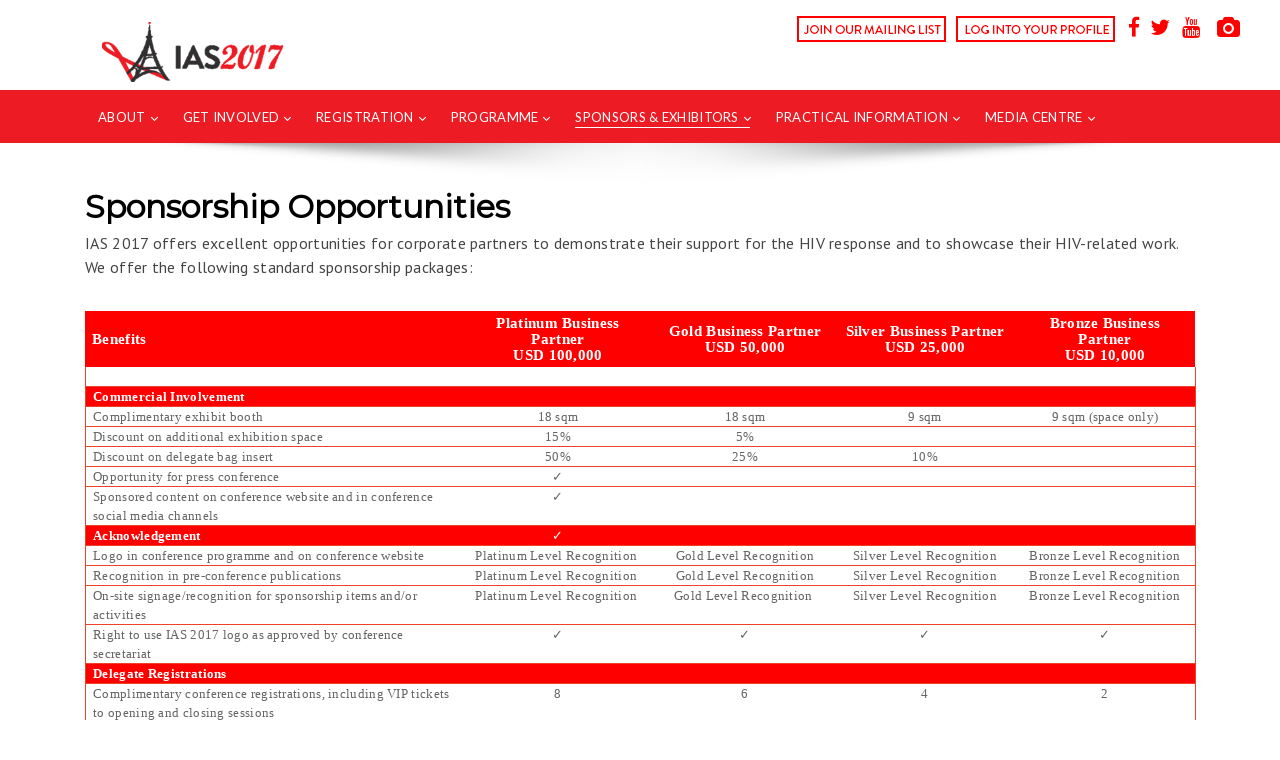

--- FILE ---
content_type: text/html; charset=utf-8
request_url: https://ias2017.org/Sponsorship-Opportunities
body_size: 28907
content:
<!DOCTYPE html>
<html  lang="en-US">

<!-- Mirrored from www.ias2017.org/Sponsorship-Opportunities by HTTrack Website Copier/3.x [XR&CO'2014], Mon, 18 Sep 2023 10:17:41 GMT -->
<!-- Added by HTTrack --><meta http-equiv="content-type" content="text/html;charset=utf-8" /><!-- /Added by HTTrack -->
<head id="Head">
<!--*********************************************-->
<!-- DNN Platform - http://www.dnnsoftware.com   -->
<!-- Copyright (c) 2002-2015, by DNN Corporation -->
<!--*********************************************-->
<meta content="text/html; charset=UTF-8" http-equiv="Content-Type" />
<meta name="globalsign-domain-verification" content="SX0RGFi38kC5Wxz-JqwvMEvVf9vzskTd59s4ZKXcyy" /><title>
	Sponsorship Opportunities
</title><meta id="MetaDescription" name="DESCRIPTION" content="HIV,Paris,conference,sponsorship, 2017,IAS" /><meta id="MetaKeywords" name="KEYWORDS" content=",DotNetNuke,DNN" /><meta id="MetaGenerator" name="GENERATOR" content="DotNetNuke " /><meta id="MetaRobots" name="ROBOTS" content="INDEX, FOLLOW" /><link href="Portals/_default/default7d56.css?cdv=1324" media="all" type="text/css" rel="stylesheet"/><link href="Resources/Search/SearchSkinObjectPreview7d56.css?cdv=1324" media="all" type="text/css" rel="stylesheet"/><link href="Portals/_default/Skins/20067-UnlimitedColorsPack-049/skin7d56.css?cdv=1324" media="all" type="text/css" rel="stylesheet"/><link href="Portals/_default/Skins/20067-UnlimitedColorsPack-049/IAS2017Test7d56.css?cdv=1324" media="all" type="text/css" rel="stylesheet"/><link href="Portals/1/portal7d56.css?cdv=1324" media="all" type="text/css" rel="stylesheet"/><script src="Resources/libraries/jQuery/01_09_01/jquery7d56.js?cdv=1324" type="text/javascript"></script><script src="Resources/libraries/jQuery-Migrate/01_02_01/jquery-migrate7d56.js?cdv=1324" type="text/javascript"></script><script src="Resources/libraries/jQuery-UI/01_10_03/jquery-ui7d56.js?cdv=1324" type="text/javascript"></script><!--[if LT IE 9]><link id="IE6Minus" rel="stylesheet" type="text/css" href="/Portals/_default/Skins/20067-UnlimitedColorsPack-049/ie.css" /><![endif]--><link rel='SHORTCUT ICON' href='Portals/1/IAS2017_tour_favicon61b9.ico?ver=2016-10-18-161950-830' type='image/x-icon' />     
        
			   <!-- Google Tag Manager -->
<noscript><iframe src="http://www.googletagmanager.com/ns?id=GTM-T2HPPZ"
height="0" width="0" style="display:none;visibility:hidden"></iframe></noscript>
<script>(function(w,d,s,l,i){w[l]=w[l]||[];w[l].push({'gtm.start':
new Date().getTime(),event:'gtm.js'});var f=d.getElementsByTagName(s)[0],
j=d.createElement(s),dl=l!='dataLayer'?'&l='+l:'';j.async=true;j.src=
'http://www.googletagmanager.com/gtm.js?id='+i+dl;f.parentNode.insertBefore(j,f);
})(window,document,'script','dataLayer','GTM-T2HPPZ');</script>
<!-- End Google Tag Manager -->
        
		  <meta name="viewport" content="width=device-width,height=device-height, minimum-scale=1.0, maximum-scale=1.0" /><meta http-equiv="X-UA-Compatible" content="IE=edge" /></head>
<body id="Body">
    
    <form method="post" action="https://www.ias2017.org/Sponsorship-Opportunities" id="Form" enctype="multipart/form-data">
<div class="aspNetHidden">
<input type="hidden" name="StylesheetManager_TSSM" id="StylesheetManager_TSSM" value="" />
<input type="hidden" name="ScriptManager_TSM" id="ScriptManager_TSM" value="" />
<input type="hidden" name="__EVENTTARGET" id="__EVENTTARGET" value="" />
<input type="hidden" name="__EVENTARGUMENT" id="__EVENTARGUMENT" value="" />
<input type="hidden" name="__VIEWSTATE" id="__VIEWSTATE" value="TKqytd9MnNdWr5FvBZw7qkICa/3QxS4UtSxKokIdOgsPbEO7WIlTEqdDmIh/XZtg3LeZY9johVyvBotGAufDvzBQE0Vo/BrcJNS/QM2ne0lPeyf5kunZdXwaMTAjfG1mu0+TU8DFMntvkwJ4vGA7uDFgZpGH/o6WKcvZ1y3mbcHZQWAqMkZHLadFaVmOfMaAUGFGPOsuihQDLLl78uZovQ2euku4/QLKFGxCj/e+eWLL4pH2cr9oSY+DxjYcJXnSR1+JP1a23SJEfKcRjVZVVsw2jHcS7sGzU+QEjrZAUxu3svM1iS2By1PxX335yzT6dg/kkDPgMbLR/L0vvjjy4jgrG655RC0R12p+JOtRDUNLB4ByL6CFi49cmpWRZoO7Onc8O1DCf7ByHocpkKxyMm3QdDSag08PCKTL5CRr6bthnLNKDT5jay3Nus5WsQv8DFvuKr+xyDp44PjgACQWFKo9alGEJXcTXnvtM/l+kXODIQzNwuxlZCkuKYaFMh/zX3PXr5DARF6D0ITk/ouctbZJvvgII7N075gOGLV1qu+3NEvhiC8arofORbM0nB2xHK+5tCpyPwy9mWCr2xR6sMeq3Ag+E2m4HSEqAqERvp8ioVj/jcqSNrbPfL7wF1ie0c+4E4YJFmDuae2+iKE+zLuGfRJXqmEPOaG/10lpzRsxbFOLTvQsVNRYBTCHX+K92yiKrG9vtX+6L5cB6INUOedgCPiwYLyW0EAn4uc1I9m8togbdywainSFqxn0R37S2ysppRWpC98bdIoUNWXhdlXT1dbceD3dhy3nrLaQoK8rrUL3MqJBgdr/IYCE98ASRlgw6tVrpTPMD6Z6z5PchYMKtwkNw0UAdcFPFdattT1kNIBzGET/Ow9Jqs3YbTMyQtue/J3FYEBybQinhIl0FV1r6KQQGV/EcpTg/TGinI1AOniyMCjNIisO9i1+Ocf22+oo6ihy7jVO8mT/THI1/Nf7IgxctgJTbj1XJT5LX+PldyNxxvdmSGIYAUdDIc1OkhQ4LZ8sZbLMQhwBs5Ioae3FcCfn8P+GpdQIJy+VbAlL/Qk4yt4vITS8AqrdLmf5GNfWEUVFgs8/KcD3jriNQY0h7kq8j331ni2gqwYtyDPfMt8ceMzDNS6nJkFvj9ozD69syprcI59LY0ulEvLBXbpagXpD9tiol2ORcBzcUAlYjMKSXu0pKUIWsMBAnHkR/mSvuW973pfS4muu+eXOOyDTNN9ItzgLk0pVqmx43IKadN2Ls/madIT8v16YHHlnC+FR+q1Az8z+Pqs24EyYOYu3cSTA5fD9qCeVkSsm3ugo7j9/kSGfq9lLxKcLJ6aYuNA1DdpFp+EKz6qWcj6+tSpaqbsNiixfa6jNVFp0ORTTp7hgz9xyCn3RpQxApdyCUQ/5zjehAnsRe0p8Y9lTnkW3oCMKODg2M+/BvANYCuU8ePQ9CgwAg4sXVWCgpr8tu73HPWynDpqnDxMmJvaPRGRu9vVJr+inC6yuXMGgszG5ssgWH63HJchKJ5sAkeIEl2jrxnbn+KPEZia/h5rWYqr/Y2ewowP5dVG/uMALwcQkC9MWsN47ABqU3AjPhKD48XXbwCN3HyLMZZw/63tbv9yBIctEaixGXAnFvkZsJtXAQhuzyU4hc7a6GxHxhqdJ9YzKod1NW0CCILV0grJsT2fL6B84VAZMQh2q/OPqGc5TJitWKmnaCWPjmCsWa3yXPW7beKWl1zXmMmU+syK1TJ8y5atPWLK0RVym+vA2FaxBz8W2TfFPDEqHtaKKfSbux9A6aAViWJBS/dxspfp6SZfShMsO4c2sH6F5cYOFnle/vINuXcLILViEAqWCawzP/pGwIrS6rMtZMgnU2lwCYYhoLPNRPUXTmtQIeki7GeTWubkUiex/OKPM9tbrSzF3/qGRQjX83G6HeJEO9g2EEaCjx0iwbov22JvRx3juUfkXIGy2Z1IBKb49soCnLSdnfkke/yVmKm9PV5r7Ec/wBEp4Wtr4YcR72ZjGKbWvjrkeGv8LAIi93GzpiDXRMWaLCwVn3tT3CEcmrQt9NpE4lZ+SWGYhmpLUyA7xFLpceh/Z8gV5ztFDpegopgtnQAbKucyVCVveiZUI/BRZDaRdxD/Jbo1rYiOBEeHb6/TuXkIv0q5ZzTwdBC65z+AoHww/[base64]//6AvS7cYUkmWCY1yS8W0RoyTE+ltd8M3O9JmhycXYbJimGqboCYEQMNt/CtUYl8hmz+cXJ1zWFhMlQ8sZjwWpJjwqo1CQUkng0hf0eZyZ97+kIt9Xd9azmvE5B1vlcC8c1KqGExywBYxEUq1IrWJoRb4rbNir/[base64]/MjE5/oyPv3qoSqWGHoXja2fJ69ULR5ygvTqZsfHZ7vWO2FJZNUirE/nfMPqf4cOHnfM61UjSGlY4nhQKQMha1lHowYuQxQA3hf4viGOrxa3bzBLBl4ha5Y2hH/nY+QTgxrUEOL3pPeECxviW0D1vMiYOu23rN14tgwVGy3FFg2jSB3iSQULkI7KrPqmQi8n2VQ7hgMv45Oi3hBTmlrimjvC8zqGPfEjKPq+oAVyqx9bIDeIH6C+j6v/U3a7BOJq0XaJbcGYrV+BNlBRZhLO6oHsgSZB1tfGht/MsLf1joW7DUxQ48gB3WefEUCQtgp6BhJKAqzrzeXReshuF0Nrww2gROMkPzyf96HQomUGpIOXOYFO49oTCz5h7RBQgtt+2fyPA2MJYocE5GMSjHmqcg2GWea63WQqAQPpIizdbKcr7hKkGo3J/bC7rVAPSYB6lJERrrdkKesMqem6ycOFfFLi2Igl+NaT/hhGOkvFWDibvsUVSFLIbXFrHPokO5EIo8m1cPNK6mg+4huUAQYsuz21UoNUf/4RPw2MAa/[base64]/GUlEdngkS2iWaU4IWutPdAJf5NHk5vbFb24z0KzizW24GZmkHQH05zTfY9ljBhvA+SK9JPb0OzSQs7Cj56P+CobQa6Ee6ayFor75DXHKkt2yPQ+3S3tbIknzABTiRBlIfhIDfwxBvnFDCfk4uQZjV7WOcCTD5t5ly/U/5xGEE/8IYQkBI/EiCcZPebGUdUkNqTjXWOu5zCwYZnzKqXl6ilwOtjNP6vCiDrqZ/IGhfJHSdzsBQEZ+lQFjzbS+MmkHgwBvMttIIhbYY/[base64]/jkpPIym2hFTEPIac5TH0HHW3IUGqdKTcVaZ060z6fW7pjzwKaLsz/tEok8VRgfRHMUq1Sj93bKLAf964BzYg5BrOk9atImyTl8cKwBfCjKdji3KDett8HhlSJbyIAC85hY7eclWSCBw1XtjLaK0brZ7LAyiXXzbO1LcAmDatrwKCQ62ukBm8/xXmtCUjBICyRBFjXgUkC1/mZXR8p/pXvyBAgHLaUMqE2DdStLQpEGthElXEme/Bj8hjsjHiNX4MYnRZC7PgahmFXdrkendnE+1o2ipxUHW6oXwAVL/O66W+UdshezB0KkQ3v3Ab/V2itxOul06f+1bVxpVTyfS+cUd5pFJqJTdV0Vbkrg/AfzHTS+jfvUeUAPlsTSx8lN75zLfyF3dLFXSnA2MFwPiPkNLM76LlhFXGbTSv+PZcZbN8DsSSKMC7GFD2+bCCuJWqZoD6nr1sR57ns1AKcPhXc4WFFeNVrLXn92NjhgpcX2A5Gv0My2C1cIFL1iikaOSufp+n7RVodNHMcL+kg/760HLi5H+vqZyFfq8m5n61heVsjcdPUlRq1Y82vlryrikBKMRxxTKhTVoBpPhw/[base64]/gXCSuWoi9Z6GJZFBPCD56UePOHAzrhAfQAQcX0pIEDKz/43PZiShL3MQeglBIyFjgh014MILp37AvZQnmBtU2cPHukdbfZU6sHb1jGTNxtEweuPT2HZ6kJJVQAy8Eec/xn5X0+G+FQeysg9BKY700KrVdVzEfNyjjXJmlpT0AuuRFC4Oo2BRWH1r+4AL3XOQGCP8l9da/WFsYX16/Lg/zP2bVSbe/de8Y3oYLYpD2GM2BSkEefUKMtQg3Oc+9jjajbtHYOpiErb5lcDG7cdB7RtDZ0NpZN4BSelenYkuLgevBO2Ha75lK2lLfQpqTiKoDxOIVq+DdQZ+CuQlFU/aTcwNM4izhqrM+7DXMsxseqLpFMse2VoYsC9KW9gPKmqkYQ8nzwhT4g8e18Pd+KCSrrfYGSPO8iOY2jgkWpSSrz4qBBa2LEPfFMV1CkSujA1g/[base64]/BN3ofokwS0iVuRviFuTcad6pOGH7OT5bwPRw6zZjq7A9LEHPiyvAwlQfd9hLHdxJVxbw/P7k/EA3dB1VVHXtqspTYezU1ULqWl4+L9AW2IoFc0kQU8STE0hiG4r8IWot3TJEcu3TxLxrbRUG1IirjncLL0iDGsbSivqYAamMSodrG1bEK22lpulPOjTmwARkTR/Op66p8avW10bPPQHVmVbQet3LaYJpYa9la7+IJqZ9iw0wxz0bdkH/8fEF0vTUpshzkySkgepagduLSBsJAJnd3FF9AXRahILnlsGEjWh3bJz30Kxj5DhIzCU+/3ExOIWM1mBFNbPIRV/AOpChkFz5Rq+U9GohsiJJWRw2teItHO6WmkW3Ohd8K3UPz58i7zLxu0iGZs4BYUVOYJrRC8kkhNvKjQ/56PzPRYxr4W6nGYUrvaLV4UgcNZ0iIN8I5uukD8hxj2cOYhX406HXh1yjRELibtPk2OXzL6JvC/iaPlyImfMXUTTo2X2y+yXSexIz57Ro1xkGDTXMi+sO7NxcfjBiPa3P2VA4dXZLZYg3ygCn958qgds9K+aCihGQzSCivsA+nN6by10kSK29T46CJHKIbzNtoXTeewlh1PJBYhSZ3QrEsd9zncACHaaVP2sz9uVmNeg56s4OZBAk50XARoTK9ac5N/Yu/bQo0kx7Ns0MVVKdSNvKOBgin3ckHujJWfqsg1sO1fGxK0KbuLOqfU3ZfhidwaLzqT9IIUcDzHx2HjwaCtQg7FPQXRB9QXVWgr+6fGz1wjCNPveq6u2r2Bnb0iiiVw35DoAxQ3BmGuFKWXLqETigWgxc+DRGLl8lb/ZG/rXxn9xfZo3LECH8JEPVEctQDG235SC4EKQHHvtR8J048tqw96tSDdIWSCT9ptse+qh8klzjNkUElQvp6oFVWQNFd9GtxN0GEXylqnSbsoimRNq2hH1NBqnB/fChjGmyFGnwpVWikBi+WZgiLRuZINLtNsgidSHtKF8s5Tj8fCsPMPvUphZHUu2/4d26hH0otZ+MJXELYF7o+yVlbh7gp8GUSZQ4NNAqWE+WiWNY4Qzax/OxqebLtfExF9A2PCh/6jCWnTTjFRO4osy52ILUQHSwgPUAYV1VUQyy9Za+46opZJjuD6wZ3g5Bt8EQqGTCRSVqs6qNwxt9qI/0kPWgML6TkzLjMGsJKsJXP39iydRFGGjFPX+z4s1JNVtiNu/WPZTa2T78/Wm1pwUwe+P93vjI+4VpXNtYDLYC6/OS6BZfyuRnTg8/Y0CuKykwGOS/[base64]/ylp3G6y+dhpicYYsXTvMXSIDu1rVHPcVObg4j+rAgHA6VBVt3DQp39RJKQM8eIEva/2JRJWi6nOw0gL6CAf1C+/F0gNnNkp70nQf7sm7nfTpL7KxrYkU7nO0TgiYwGiKrXsn1eKi8qG3de9xvGpPrjV3duqCSoXAzoCeNU9BqTjepLnu4+29sjW7odF1FXkGdfl7MhqQpV/hGGpXVjbuyk5rCFwxVaTODktwWNjF0mY3yp1BAEi2Uw4SdZhUtsdV4ZummdL0TEtIXYnZJh8Whr0TyuLFt+zY9DVRVBsXCkiGVUmofGkOKAQuiHDrLUBjj+49vjV/MqDnu5qliDuo0H/pAyD5MxeapGfxRbv63cYPDe+3epzv8G/6k7DajOtQewFAIjxKa7u3p02v5Mmo4IC9jAuNb8UuFsVVsIK1uMd2YQ/[base64]/wzjy5QvUivpke5T0kSRrd8ahXSFdFKm26Y8MsGFxDKmx7QGv0HdxSMVeeuk2TZNtonOSgQ6PEAalkXcFusQ+GHpDkTyt9lePscHAiW78RVBHiqefCWPspI/q+RMKNYyzJNW4FFybPNq5USYA+BXaPkKm6w2qqLsG32jlPjPON53q5XpDQ8CL+VMdmP+veA8wy1kGOkOmwEEs4Zpytn/sH1J47ASqw1ML9uODV/OHmwVkFw6wvlTnrpL/0LEOjvAPpo39TC+Swa46LXMGwocAyHJHhJwzwM1WpVCIwQzf3cerNTpvDyHZtUZGdCrL/Butv2MYTtC1uSWfRUpHNdberFJ0uxGOoOfryuAAw9nGyY5E45cU0YdVNQqaXm0fAGTf9dhyBDKhF9VWT78u1uDYyTsipFSdOLaLBca2/PLXFvPZKwd4VtWg1aehBF+KFAInHQScxqtd0RRQliNYsCFv4bx6jC/LqmjeLTT3TEj+CjL2W5UQN8XcWWVp/3Cccvo5yZ4yzK6cTqAqg15liwx2wb6csYYlyBsKIcyhvjEyhiFtlBrV+6SvRM2iwRiH5XHBzW5JrxzcdGTm57XhEySQ4/49MOBV2xNHc8hBZ4qnsgbPNESfU0w+WLBi85bdYCOfDi2FsmS81CUZp04cZy6nfGKEddAJ8i/f4JXMc5cmPaBFBXjRhB1Kz9sLKbaq3yLwsF4uNtkp6adTiz5i4CAdGn21Ry6Z5uh+WCY8ZApIp3ZAWYefwnyrsnzKPlrmL3Z/Pwrek8atuKU7XvCYS7MLb08+QuXPedcgfHDtyLLgJLf8u9OwePoYZeYmm0kNM2odPHvQNcP+Mfc/TE1LNbYH540MbMs1jD9KlzeIl+774LU3kP+NvuQ41JdKGoZMskcR/3rrtEwJPCvOPUsNe++BCsDgn5iWKQBVSX0emXDvZrx9FD1KFMah3bQsGymG9yvAe1tvwloe8Ge4FNeDv9kYQWWO2hhQgLijBbSAR6uyJTgwUV41Xj0aBofekFP5vBjustyHD3FHgiKNxYlpcvbvapgHBkgqSc4f6AsMUe/uFFG7Pr/wJVDRsRJsIMtIMkf3zKp16D/S3p+8gl6JPIWZFz2EVatm45oh5tv8WSUnym5y4osfW6VNDmRFXFYb7AreECDd1sJ/0MkpDkkCwMVNHSFRwPf53RjlyJiguzSrld1kvMB6UxG/ap4SdNyGPe6SdSmqNJyuQj/iHzafyzj6Y/BZ5Is3kMvMJBBh/2NufbVfigGcCwX205KPPlWgyg1zMSnB649+87whf6pNge8xTamYLEUNIqqi1sqz/[base64]/9PKY0tuvIgSnRLkVyoGtd3q1hzKesKQzwh2MFOERrK04va8ZL1dK/lRjB6Up5c8EEZEFZzp1hMgDZwJI0ufVISdu4PeJeabwebmOHnL6z6RvTJ03gusDCZ+Di2DjEEnilHYGJtyhSKXzWpf7JGpD++RoAE3ReU81H/1Fxn0uDxyJLMMgIgGqXSMq+QMMhCWGVYQui6prCfaS6yozsPBR0yDcS1oC3lbm0648wVQUyTBhrcXW6j+vDflNLYP4gwp85ahRmI0BxwX1IDv88hFzxQGCfud+f5W3tWGwZpNMfdTzWe1u+gjji/J9stMlkfQlqUQ39CoIjW5Nil0vsbmg+JFpyW2WPk14NO2N+B8TvvaatwS6zLzksgbKAqlKjcFVtQeBPcPFEr81+fOGm71oyTCGiR/A0PK9HcHP9yhMQs94G/YcVZ/xxrX1TQscl6ea6xDnShcDLH1WoyamP6xnSutZQVxunFDaE5qDlkDaIbEaNeB9tO62DqDn3QCoF9BD8YJZKhEekLhhQYr9whH3S0MRICjx7cVgj2r3X7inHBc1oC/kJvb1darBCeuuS6eD1rbE2a5Ov0sKp4db+E+ybLMWcZqAI2ceMhtm3gN3fxj61Rfb3LXRWLpa6ogiO5juNoj2K1d6zFSu6khRUw14psLIBHTpMhPhV6lSCl8q/gBg/ljclyjBnWYkuFx8HVzf/QZDCk5X2IFXb1RPZbClaJm5G8dZ3gHE2jmLuh4hCW3ashR0kET4TCVasUzNEETBpdO3nz5VZIt2Ej9ZyPLAuanBUZrcq8e35mUWyERRhUbX9ne9vLeHwnVlqVoJPNB/sYCF8hhdb4WygtAF8m6n95Jrn1GIJRkj/EONg5Sjw7Zo073VIk0taz1fKowWtEhTcaOF+BdUIuqtaDQLCkLNoVZuTEhv48nqkbhvAoK/Q7M1BMo7yd9dBhdW12IQgpOA7uqQ8R8y/RwUiw5pylc2uPOduRUyBc8UKUrux10J+Ox8x2C3pA69HFhT5U1BbN3o3WvHSm0VvGkNpt808vk7udeiL+wb833EBA7w2IkYnr/6J9xf7g4MDXTJJqjbncJECn0/DqXpXCa6XnhaHQuFPCYRkinPpN050Po7MPNfWxjYQ508MhO/9aJxie7q4rNVKXFYll+E2ft+wu4XwvtfQG11XosDD6ex+XmO5GQhDElvIYgtFNmdAX5Ewi7epQfhDvIjyEwEAuP+NhjBiJl/9TVpgBKY+2dI+bvLP9CZy+e6PC2J/k3jsJajnmA1ww2buQsindxu4Wp2bd/8QNxL1iEedVX6eRxUYBtZb1XiGAmlq7PL7dhv8xmM0jX2xIElLZ3798i/KCyDbrqV/[base64]/x2QYBznvqD0aR5hFnjl+aLGPDEnLxk+9sZcgKm9Qy4MQMpCVSCxB40msIFSzxc/jEPfzI4qN5zsc1z9TadStvo9m3sr66spftauOQYXVxe2Y+DuF7z5Vog8Hv4euWhDU03AhDt82CorsUs0ohSCg7HIpJ83Tt821j/ORsd6n+QpXF8cK5Aps5oc+K4GIbbHOm7HnyX7KYC4zpsJ/UGPcFaDD4Q4L/I7m/WToMjIs/hL2inPA1dKVRmRmwBGWJFD/eYQ3/jBPftBcE5WX+T8KMd3VUWPoZyTS62WI6ZT9mmq3fyjrR5CCpbla/wVTEjWErCsUh4IvblFzHt9HplQz3aB4ACkF/7tNU7B4nIRkepRU+YF4G/LQ2FyQ4hh6KtofstSIoHmD2sR9nSazwZP5xRfrx+YOuCCqKPrFyt3cot9P3I3yKqwsC/MdYCRq07Hy6w+M2cDXFcZTP1YfNgAurhS5CxHt3GuaLjiXAqnZMCeJpc5q2YF98vjVUdqW9EcmYdeb81+xQDZti/Wfc+S4F/3pkbHZ4ZkGYW2Y3J11+dITk6at2QFRHz5+5Px4wv1c9bf/rgzraEskM0N8Z0eMus3ztU3bxFR60+S4lRGmwnj5tJK4YeHbgDeQHbcUyioDVKAcVxWJEmqF/SUsOZLQ9K/ooeZ7sVNtCZ2Sxhlq+mrbmnK8HuG8y5zoAuzQPBhnhU+SqthwH/V4e3NePr1fQgTcuKDuUFebFnNBpbabHAp6MBDTVmLrfrfy5mA29IXLkBgAWhwtnz2YmXhpaV0S047dRn+XaLpT0ecIOL1kh+jYFkpyNqtSz4YaqcjcpXiMyUXnDCdsBchy8mud2qVZeVBs0DFbvKcl6tj2SCKg8vd5SZyMorQR/AEP8tHh9bIS+VdgAjIT15IVSVC6mlT7zQPoc2BbhP7wqCKGDhIYuvU+wS4DLgq6fPrcz0zFAS1z/bn1lDhptukAEwppgLn/bmE/wDpAc0L4Ku5S3EIIp2aCIWoO2VbWbvCH4r79z2RexCfTtgyPF/W87JxmTLtJaWP6etlXFm56L++k8CZ3cylIy9DIqTzC0tIsG/6irgQ77GuK2xov6EGVfJJUOinA4ad+SdE73SnVT1ad/CHrPYNqZ6aUnftO+8PayjxXzwmj6QdiM/hc94bAMkuE3IrTIC05MpOQJHD9PC720MMQOQ8BOCGPdxgxKDvNT0adoTPuCZZXSzYDPtNXe+BAJ6trBXJS1w+Gk9J89oQUYLPGZ7Ba27EouXGABrh/c9SmLlWpTyPl4m8kWbeztjdb4yuPeNBXG64vkvXxQ4g4bk1HOlZRk16rWYwo5xA446EWPWBGFx99mmjhxdYU7gAE7LiAI9jNRSBHavNWPDbvC2axi1Jkqa4eQnteXjM+mMgcprwnrHUW71pI/2FgS5Nm90Iy0B7FfXfaH+99+nO7GEcYxjWKHqlKsa72JiubktobWAjppvt3YbVQE2Mecbb9Rtwxh2QTH3kpY3FVmGkADsDdhV4MKXqWdNm3KHE15d2uS643sAa21ZWWT+UsULQUWAUEQW2Muhz0ChrjMz71RIA1JDCZvKqVS2JrVMxTAJ61eoO/iLPNUdNxCn3EqcGmYbEJOZdm/PDXR8sPBZrIV/p58MZkx6ILFbfLWcB/ANVYP073XAFJzaFZQRAcfx1XWDgMnn1xSrxRSBvHpgfdYj6JgScL2Z13RO5JOviLd0+YZiAX1uILL5uMgAHvWzsnbcV73/tD7H7S7nWaaHwXPUga82D3rvoDt8/vQKeJcmjjNfqk+QQ84nloqI0sfZOBPad5MLUi8x7btvKds2DCEOjP+DkGTrNaoQwLrByr1dEoZ74SCA4C0051gKrEFNUGIO4/VQxsplpDOHKowlUUDh23d6EyB1oeNSmUpLsO+1hAANSIRNYUJ5ZLVGVPt/1kcnfY0INaoV/nijMS8amEAUQ2mWbgW1bdw5u3DaKgz5oDj+l87FEoeZtZQ32ZQAMTJguEJ4YHZkGwhl3l06V6EFPXazCaD/Q5d2edVzm/ZOjOohiFGzZKhK0SPxN9w/qrVu4K1INZgdRnqULd2NYjFMlMhUAD1fgaGsJzCFYSfk9wbLXOj6LUHeJ4IG/hnSMw0V0jbVOEZTBGlS8QPx8L4jXfM+5+pVHPaea5ENsMRp/sPY/zkxl92N6WqVZ5NL5trYApFqtExUShGuN39czFw2YULjlTHuCQLCe3G5TfsxWfHPyaFSt5PwjU2mTvtTBD4ioUEyrfCF2OO3TgMrZSYeVCxsCvu2N/nGDXo9UsYZw+i2xZWC54Ntiv3tYkXQIiTIPIEbVPus7pB61mx9TaRFpxN+xcvqcQ0klHXaKDzNSrhthVwbdZM8rnreVBlgnvVZMjPkETdgn5ljrZnsNInCLnuPaCQU00glUd2aDoqanNxY5CTlQZKlI9FkAQXgGXR5DXKBtMKnmbKX/odWPuHbbykCrLOfFjvj95nBU7h4ykpV1iGPAR+qjyZ87vTEIcdbGnWutLMkLvv4n7wvWcwMp+v0Kumwa87AV6mghFXxjt21VKmCixSsR+hoBFqmnv5DPctjzDz9057Rcdv+pwHftUFGbOX9swiiROX35yO3tW/YouAXO1WrlMaPj8rEjhWZUJBoeJMAOAD7+7uUtRC+YRnnb0DcK7E3TaGyoFOauPme8fRUb5zCAH/CSpjLnWps3pd9d8E22A2NYPKVVyJl803qp0Ub6tTf3uYzrfKR1CcbtxZTs6Y76iHK7kNh7vFw60auN8a0J6EE3pgQgBmqzF+0Ptag90SWfjsCPR2mxlUvhUlx+19pmLeNfrAeFlEnxame4DrUDpufni+lwoziF8wzYe5I8eYYQHhUyUaaIB8Nt6y3P94F74d/m6jVi0AY7UcPjeeyTzAE2woRn/7hSrTWvce20oOOZGruisd0+h8jsUmzemCbLIyVq3yJlCKY48Rjze4+VK8/g73ncbE2EHF+1WEpKeS5rhp7l0QlRMdyGzu7MWG76aOVAxN/TCvEjf4FHNzB2UpFEnabl+3LuRjc2ujfGmznLmJlK9nXELQiWrP7alRhDC/2Fq38YauWHESEtqbuR4qQDrs4BOO7rss+UIepgcT++UzCwHW0qTDtqDMYvrngRiPzwlOxvXrAkBjEMey2yijNMhQUH+Vw3+9gkcYFjbPX/ZFHRGS6e0jbD/AZaovqU5FGfb5ejZ8wVsOXtwpSwcjCYl5AxhW/94TMeBwXG+hdO3ioT3NHcB3e5C/XP/U8K3xQbnqFN+HRdEaEGJ+ff97741ViQ8xz2sGXug0a/HumBpYwF6UdzV9Qu+FaCUfX3WXEgnRfP1dZ2UVCKCDHMRpnk/9GIMEf/skhp+ZlSdYHITsZs+QczfLuYOd4pKkPorjYIeKhSNrnMDYaQnAfDTaOKftslKeq4HGRnup/Bx0DTxQlMTWu7NXIQbxMoac66gYlWdY88WMhbKfefVD01BMQW1NGugKR/Xh6ifWZEIDQ2f0XDIJdju5HtkjYENpHLtYTGALu/7z9YC8DMhhK/0AVHsAZt4qVxvO47lfGrfjLBB/0E4kyOVDoLopIl1xO7tU4B61XbrO4vmz0kvI7ex84LJX98dAvG0zbjGBFBY9ZmvGoBee6AZUGhcG6yF3ujXTbs5GTspGCPHZ74NNg28LNE0FoL4AkXSXk0aIYmho3fCSClZGW+qYJdNrpABpkNWigxfkgdHTIvmJaQO0d5M/m9VqLTkNchWgWyvkCuOPRBJ7//rXTrHCiZqoXAVNUkNipLbKTxtXG3OpFRp/LZddUYdAlAFWhrMbPFolLtBLrdkdOXNJdOKtEGeB9879DdkxoZyR6jOji6K0LgG6VSeqo377f1PjZabzofJVHP+fuMpV0YnwkUx3HGztbWRpAlA+qHMVASq7ZJR9Zxwiw5/3lKbkQTg3XKajkoEtnxTUn/kRnHZ3N87ZjeEjND1lwPZptbHN+1LOU+0wERJ6/Ou1P12FRJGIImL5UmXTvtBtCNRudqbOu9hqsEtqXQ7UWY3BtHDOOt1GE4CUDa5locbvtxOG0zHKpSYWrRezaOHEnT30c9uZLu30q7IG0dmxtEL4afnU8fwLKgyiNNil6ey8EBmblHk2PE/Nr8F5hMG8U3FAWDEmV5tiUJbSMZpzBAIuAqQmTmz+3+qC2yrYyAeDAY8gDwkf9Drf3+UYxtHjjV7YlS5CYG52kczZE/jkOY72W2v1KlBpeqa7hQq/hvZVhnEzUv9a6X1quHF92VZW0kpHVjYRVR8N9axNZwaTst+TQeRJKDuaIkIjMTG5bgLcRiWXjBeRxSxLJpa2oVUPlMY/203+1nkCtM4cXyz/qMLJx3ogiehU4atolZWY8l0fUMEup0C0Gj2NqTu09IPqr5yd+o7CCvGYs+qUy98DQnGDuhmGgfBKB7mT921+iYn04XddK70yUcJxCQNzcst0Wuug1whNpBZ5XOO5tNxib4BT4h+sP8AmJVpaM6W3YxdNZkj8LkbTcxJlyWm2Qd/DgjEc241JAJcngG6lSLtHHGwLCjnFvzDp8QqAygleeGzY2MLYC5CHqcOpKnS1GIrda6J3bYmfaEjcaOzrZRT0EpU/JGJMp1wrXlgoLaAn/[base64]/1F+uA6T+apw/R3EeXjoTQwbg8ObG5EHosQKgiZOdfj81ApizycchtNa14kffJvvn4zpBtY847WTA0zDRgL7hs/7ZJ+KiCPjj9bIzaltWLlKGDmYNVfMwN1cDNzSXWH+nWSuYRIg/whq2ta+6iwfdnxJJElxa/zqOFKVTEAiRIrwl5dqRgRYqs8QUudvEdaEYbBEQfPtlZzhcM51NcLPQ2FlAsrLQ0c1YZxKnKBUplNjz+vtmYpTtqWs9VhxpTp6bb4F1z6etkeO9zm/Lu48o52Gz7iUfwQgNLMyTRn9pZN3+exIZ5wYxfTk1cKIB3S+UQkbz6NRb0Jcwd1C7/JXDbMdYtZ3EXFvzLijYGSRCXnXy+A+q26/gziIV1VwBlQ2wIebL1IUlwSmZDs34n2Vp6Wr/Fz6kuaAE3Deft4eE7M9eM/Hsxx8lUR5+tfQlHhuHhQYQQ8bTPp+nQ7HCCgrtIM6aEnvog4PTEW7EanJB/WADH60WHC9j9Y/ahMkSE2Kp7YvIMkzHB28q1K4bBZWDWXTJwbB/+0tltdnrN3Ck0Oqiu1890TM9v3nLxJISOo88PhUgkNTP/DlbEm1sZW17BroTJgf+RsQjZVA4v2bOwSG/udkid2NQRyX+GRZte64XEelGmwPxLXh/psnvmPLGIOO1pQvleoZtyAJ9/[base64]/kTho9k60DfIXt0v7AKHwTvu3wYmOzpKxRZHT+rF9OiKyD6SHNvzDwwEGtSvwocStmevY0qjDi6oV8Xnv/icHcEB44YGNpnmf0jPGYhFiZ1NiugOUmoQtB213VVWXSPLdWVWZSJXNyV5Eh0pf3Fm4Y9FrcRJvci1Bm29sjvbGAD5ikRDJ1Y76zRcR6meJJcxE2m1INcDW1yXGrM6q1MCi9wh1Zb22dvVKTp6TgE1+psekgx3a6QOkDwpTlUQT/ZBw6VKTYWBjH1g9eIUtcBd3D5P6A2gE+kCY+Pc8W3g2aGqNPhtuFJDIl8RSSNfB087cukzz3KPikkbiJa8q1OmMi9Ezez1+Vgd5pIBraZlMWHoan+XQ5PWKS6mPtDGRw7352oQucfxJejhxznPP5rEfMnFyEpXH7zFrvjouDvix6hUHhIH1XteFDD+/lJato4gGVdD9ZzlG15a77qei5sUUBlDMtHPcZIc8akON2282gg/1JyluPZzr1aeqkCi0XYI99iGmLP4cdSwwkzwwEI/7EzHGJTT/d2D5tBJbGeykgrDwB/BL5GgSE2yZ6rlBDjNc5V4KJ8tR6nH1pymbmVyZWaSHU+9TQZ5go+ZYRc0xd/5dqA3gH8n0Hda17IIdfma2TqSqXguzQkfRPI3qPmlsctnjk/sqJH+bLDf4yNnghpNoXUhdFjuDPJx1Aqlq/mpg6TA9jFfB8gHv0RclAHb24S3tl/vPCey8Jzn8fjNYnHDdPQHY341hsCXsI+gOQTfKX/uwgaK960Jk0u/eS/6zc+3sylEz3Wd2akmkox8KLWrtygUPlGDtveo97gBvBPLUBLStf5nYGwWdtK+ygocnSSR72iogTQu7RFBm/fL47KBNErqrhFg2tKh+jyuTbGRQ7/[base64]/0noLQrE9cOsodKVoZaOzWcvfsrEC6T7GynftwaYIB4V89rIP/W0JIBfUZRZMOUcme/Ved4mtO51/pkaTqFkXkpl8aFvvhWqwn0TSQ0q0EOnFVSEAtlIjFIkFPHq77cQ9pvrQidxdH1t0iQrtAdiAxutDg7meJvxEjzTHd3WlpzKrHX3/MALVg7W1QVA/Z5ocoi8+7OH4O35lQgoAp2ZUksEsEbYfrloIhbnmA4pifAghOesdGPrki60xQ95ppbTSJWGyoCLt/gok0Xoo8Kbg5dnJifMjpAH4R0oT7dt+3Yi+8/l2M8R5hjbEp0KRd9nBiMu3SAeLDelj9cB9aLX4zywV/apdP4UbPF+7Ei5A88WBrtUjg6q0INPs3qjtHzj2GCDg2RP0pf2D5vJ2PpPSp2NWb4gEeIsX57POkvKVOk+GWLziXzx/qNSQwm0M4edy/1BSYUWFg9U6vyuauyjHizflHa0+Hm0izzBvBhio/yP/po3IxxGJ8hyIp28i27U8FzdC4Fem9Qa3JJmlxAg9S/8ra/6bKpjqJDMjE8AWGUM6vwLrJIkIvYguC6qe83IfZWUwWTZdHct6/DXcqP7zV5i+nhHkawP+4uFD6/VWsJfdHwfFVeA4vVx5g2Wggnyu9dJQn9g8wrNgvy0Vg8iltFzZ6VJ/5DTTkaK46MEwBTKiFGDXtiLAPAc3i9abgns4GqwksaYew0PEZjrLxfFsK9QieAbufPK8gHGjQUoYhDQ2cwQbO7kBSF1HZZjmZctme1WbrezXjZYTk3JEtokfi7sNL6pP4I4zFYfbWfqzbXBG02QYENWV9vk2Zc1h74qaMtSIWwwmHPNP/NMWfrfTBYOfwWaUr8qj9SpTpEuhK5xikXdZ42ZLw9T17E49ivW784rrZ2akpTt8q2e9kBcKP+vWZYKeyBpoRX/[base64]/SGClVbpnU6uy98qF19c/OHrF1yXBTlbV0VBbx9E1+PDtHTUMTdaym5BWoEmnWOnHBhGlFMKNIg0Nce/uJuhuhzC5fsfgCMbEPapxvYFo8JbvWm2c3cdEOfHedlqZ1r9A8LoeeTLbebVbVWqsFG8pggR9K+mt5hoDNCve8+PfRx5GekSeRZY39eNsETlY69pN4dJuY1cxohlEUPrNeP1OYZIu/eephZMiqRsv5sWICatypiACR5ydAw16jTUgJcswHdjfBqKt+2HVOYaVShY2/X0baaK9A59bpxTGS6E3lz84245I9ck/qvqgyfIDJYYu3k+rJl56pIQVxHsne4fWykkzI6T8k0hhHYdE5W3W1JHljw+Ma0jo+XrVAiVbZDlAMyDIPykxNBDqybgggK/Qb0ldZ/TKefVHGET2tZ+5OZtd1M0iuy4t+rdol8vFsaoG5ZkTIyVpS/3HZZR9f+0EP3hErdmpCJ8XaQUE0FIGw8S7AlpOXLdluvycd+KTA7u/NmtL+NLqSEy1NGZ58kdrLIiRUBN6RzgD064tkprD+TomBOSblDrTTc73p+t3BeICtmsYE2E0NdcE94YMs1Qfo0IiD6rVA2ilrguNAYdfG7CCNq20UY1hti6lql2OtWRSyhSaV7p977Q4X3A2W7CZs6hbZCsfxUAX2vaqSZc/vNY23ZmEBifQCmoEtSWnQ4mrWf+HdLHCjtL7I6k4ktHpNrnvJoSV7MiX6F+TGEBj6TX5DI5Dv/XTga8QzTjTEtve+MUTe3Hn4LQgNbiDqvjEZ1LReaykmGTbZpsxoC9gQW2NiwWwCPIySVyBT+s03P0WNPYBOp0v6jZpjc6791t6wNF74njMPIE+3tNMw/8U+RacQ8F+/KxRy7AJKPhLwhdfWA8SS4JHiQVKx1ASYWy1ifv0ukFlCSZKAO4iTdl11ZNsJggEd4mwVQeTsKgeCZZl5IAFc6mqAF5ypc24M1CrsBGAfhSMTjoF9cL8l1mZejqAhsFCizw7Lq5haQDJsBMCtjW7etSo5vck5WQ3FfID8JyRgpInd8WurDaFt97GaZq/Yh8eCiVc84LxnShIxapH1rQMr+X3eFe4McMQzYlb+10Huc3vXNgp9VN5kxrvzZ8dMV1XTJhO5UXHJYUpLkNP/BMrELrb803JD4NszqJX2UZrdIr0Oi2ulkYTaC5uXnC2rvIzTON5x2c71P3DcvZ0Z67SULi/aG/1MVkv/yKITGFy4MN5sSlvru7nZiw/ri23xFJUYJXC1dcAwvTytWG68ACVXIaFZeo8f7aLTlsf8IpO9lqj2Ei/gAh0XaRcvoWtyMfXhOw419blLPBbh5kq+9mQ+3k2z25G1b5Aw/OCg2VT+aSECElM9LhU8JyxlczdCUDV1kk3ZaZNEbf/vn3ySt2vP5SWpfNXSr/NUrLI+kZRqrNS2ONLGLU7D0YOPXp" />
</div>

<script type="text/javascript">
//<![CDATA[
var theForm = document.forms['Form'];
if (!theForm) {
    theForm = document.Form;
}
function __doPostBack(eventTarget, eventArgument) {
    if (!theForm.onsubmit || (theForm.onsubmit() != false)) {
        theForm.__EVENTTARGET.value = eventTarget;
        theForm.__EVENTARGUMENT.value = eventArgument;
        theForm.submit();
    }
}
//]]>
</script>


<script src="WebResourceaf41.js?d=tr7yvUDUOtemoD-hGK9VvNqqKfgbHiMI_xCYqK9NUIHuC_rFCyVT8UUn0vJuF2q50xtTkOaFsqbu2t3f0&amp;t=637109960440000000" type="text/javascript"></script>


<script src="Telerik.Web.UI.WebResource195c.js?_TSM_HiddenField_=ScriptManager_TSM&amp;compress=1&amp;_TSM_CombinedScripts_=%3b%3bSystem.Web.Extensions%2c+Version%3d4.0.0.0%2c+Culture%3dneutral%2c+PublicKeyToken%3d31bf3856ad364e35%3aen-US%3a9ead301a-2c07-4fc5-be19-f8423a34e117%3aea597d4b%3ab25378d2" type="text/javascript"></script>
<div class="aspNetHidden">

	<input type="hidden" name="__VIEWSTATEGENERATOR" id="__VIEWSTATEGENERATOR" value="CA0B0334" />
	<input type="hidden" name="__VIEWSTATEENCRYPTED" id="__VIEWSTATEENCRYPTED" value="" />
	<input type="hidden" name="__EVENTVALIDATION" id="__EVENTVALIDATION" value="0RXkHEkzg4QJqQWpmelTHLwexY/YAhrQZRmJMUh/DV9wBKI/UHbwKF6wUZ7oqfGwi0M5M5Q5YhgtVFymRQWTHELaE2dn/vcgU0s2EuQ2IaHe6YdjL8buH5ztnksRc0mJM3fUmffNWBNwGAeaAdIGrWOXDc0I5NHTQvIL9Ozl6LtbpISnc75PORtbxPEWKrA4Rw8+CGq6w3JPKrn5VHnKmzYUURHzV0F65CRtEw==" />
</div><script src="js/dnn7d56.js?cdv=1324" type="text/javascript"></script><script src="js/dnn.modalpopup7d56.js?cdv=1324" type="text/javascript"></script><script src="js/dnn.servicesframework7d56.js?cdv=1324" type="text/javascript"></script><script src="Resources/Search/SearchSkinObjectPreview7d56.js?cdv=1324" type="text/javascript"></script><script src="js/dnncore7d56.js?cdv=1324" type="text/javascript"></script><script src="Portals/_default/Skins/20067-UnlimitedColorsPack-049/scripts/pace.min7d56.js?cdv=1324" type="text/javascript"></script><script type="text/javascript">
//<![CDATA[
Sys.WebForms.PageRequestManager._initialize('ScriptManager', 'Form', [], [], [], 90, '');
//]]>
</script>

        
        
        

 


<!--CDF(Javascript|/Portals/_default/Skins/20067-UnlimitedColorsPack-049/scripts/pace.min.js?cdv=1324)-->
<div class="pace_bg"></div>
<!--[if lt IE 9]>
<script src="http://html5shim.googlecode.com/svn/trunk/html5.js"></script>
<![endif]-->
<script type="text/javascript" src="https://maps.google.com/maps/api/js?sensor=false"></script> 

<div id="fixedBox" class=" ">
  <div id="fixedContent">
    <div class="dnn_layout">
      <div class="content_mid clearfix">
        <div class="row">
          <div class="col-sm-4">
            <div id="dnn_FixedTopPaneA" class="FixedTopPaneA DNNEmptyPane"></div>
          </div>
          <div class="col-sm-4">
            <div id="dnn_FixedTopPaneB" class="FixedTopPaneB DNNEmptyPane"></div>
          </div>
          <div class="col-sm-4">
            <div id="dnn_FixedTopPaneC" class="FixedTopPaneC DNNEmptyPane"></div>
          </div>
        </div>
        <div class="row">
          <div class="col-sm-6">
            <div id="dnn_FixedTopPaneD" class="FixedTopPaneD DNNEmptyPane"></div>
          </div>
          <div class="col-sm-6">
            <div id="dnn_FixedTopPaneE" class="FixedTopPaneE DNNEmptyPane"></div>
          </div>
        </div>
        <div class="row">
          <div class="col-sm-3">
            <div id="dnn_FixedTopPaneF" class="FixedTopPaneF DNNEmptyPane"></div>
          </div>
          <div class="col-sm-3">
            <div id="dnn_FixedTopPaneG" class="FixedTopPaneG DNNEmptyPane"></div>
          </div>
          <div class="col-sm-3">
            <div id="dnn_FixedTopPaneH" class="FixedTopPaneH DNNEmptyPane"></div>
          </div>
          <div class="col-sm-3">
            <div id="dnn_FixedTopPaneI" class="FixedTopPaneI DNNEmptyPane"></div>
          </div>
        </div>
        <div class="row">
          <div class="col-sm-12">
            <div id="dnn_FixedTopPaneJ" class="FixedTopPaneJ DNNEmptyPane"></div>
          </div>
        </div>
      </div>
    </div>
  </div>
  <div id="fixedToggle"> <span class="fa fa-plus"></span> </div>
</div>

        <div class="body_bg full" >
           <ul id="9e80a2f751" class="Page_box_bg">
</ul>

<script type="text/javascript">
    jQuery(document).ready(function ($) {
        $("#9e80a2f751").phototabs({
            switchtime: 5000,
            animationtime: 1000,
            startpic: 0,
            autoPaly: true,
            showArrow: false
        });
    });
</script>

              
          <div id="dnn_HeaderTopPane" class="HeaderTopPane"><div class="DnnModule DnnModule-DNN_HTML DnnModule-1091"><a name="1091"></a>
<div class="DNNContainer_Title_h2 SpacingBottom">
    <h2><span id="dnn_ctr1091_dnnTITLE_titleLabel" class="TitleH2"> </span>


</h2>
    <div id="dnn_ctr1091_ContentPane"><!-- Start_Module_1091 --><div id="dnn_ctr1091_ModuleContent" class="DNNModuleContent ModDNNHTMLC">
	<div id="dnn_ctr1091_HtmlModule_lblContent" class="Normal">
	<div style="text-align: right; z-index: 905; position: relative;">
<span class="hidden-xs"><a style="position: absolute; top: 5px; right: 330px; color: #ff0000;" href="Join-our-mailing-list">
<img alt="" src="portals/1/Images/btn_join_mailing_list_7.png" /></a></span>
<span class="hidden-xs"><a style="position: absolute; top: 5px; right: 160px; color: #ff0000;" href="http://profile.ias2017.org/" target="_blank"><img alt="" src="portals/1/Images/btn_profile_4.png" /></a></span>
<span class="visible-xs hidden-md"><a style="position: absolute; top: 5px; right: 230px; color: #ff0000;" href="Join-our-mailing-list">
<img alt="" src="portals/1/Images/btn_join_mailing_list_short.png" /></a></span>
<span class="visible-xs hidden-md"><a style="position: absolute; top: 5px; right: 160px; color: #ff0000;" href="http://profile.ias2017.org/" target="_blank">
<img alt="" src="portals/1/Images/btn_profile_short.png" /></a></span>
<a style="position: absolute; top: 5px; right: 140px; color: #ff0000;" target="_blank" href="https://www.facebook.com/IASconference/">
<em class="fa fa-facebook fa-lg"></em></a>
<a style="position: absolute; top: 5px; right: 110px; color: #ff0000;" target="_blank" href="https://twitter.com/ias_conference">
<em class="fa fa-twitter fa-lg"></em></a>
<a style="position: absolute; top: 5px; right: 80px; color: #ff0000;" target="_blank" href="https://www.youtube.com/channel/UCAT1hQz5cajcDiXRRqqzAZA">
<em class="fa fa-youtube fa-lg"></em></a>
<a style="position: absolute; top: 5px; right: 40px; color: #ff0000;" target="_blank" href="https://ias2017.smugmug.com/">
<em class="fa  fa-camera fa-lg"></em></a>
<!-- <a href="http://instagram.com/aids_conference" target="_blank" style="position: absolute; top: 5px; right: 190px;color: #ff0000;"">
<em class="fa fa-instagram fa-2x"></em></a> -->
</div>
</div>

</div><!-- End_Module_1091 --></div>
	<div class="clear"></div>
</div>


</div></div>
      <div id="dnn_wrapper">
            <header class="header_bg roll_menu    ">                                                   <div class="header_top hidden-xs">
            <div class="dnn_layout">
              <div class="head_mid  clearfix">
                <div id="dnn_HeaderPane" class="HeaderPane   DNNEmptyPane"></div>
                <div class="dnn_logo     ">
                  <a id="dnn_dnnLOGO_hypLogo" title="IAS 2017" href="index"><img id="dnn_dnnLOGO_imgLogo" src="Portals/1/ias2017_nodetails_36818.png?ver=2016-09-21-160757-960" alt="IAS 2017" style="border-width:0px;" /></a>
                </div>
                <div class="Login ElementHide-xs ElementHide-sm ElementHide-md ElementHide-lg">
                  

                  <span class="sep">|</span>
                  
<div id="dnn_dnnLogin_loginGroup" class="loginGroup">
    <a id="dnn_dnnLogin_enhancedLoginLink" title="Login" class="LoginLink" rel="nofollow" onclick="return dnnModal.show(&#39;http://www.ias2017.org/Login?returnurl=/Sponsorship-Opportunities&amp;popUp=true&#39;,/*showReturn*/true,300,650,true,&#39;&#39;)" href="Login6ace?returnurl=%2fSponsorship-Opportunities">Login</a>
</div>
                </div>
                <div class="languageBox ElementHide-xs ElementHide-sm ElementHide-md ElementHide-lg">
                  <div class="language-object" >


</div>
                </div>
              </div>
            </div>
          </div>
          <div class="hidden-xs" id="header5">
            <div class="shade"></div>
            <div class="dnn_layout">
              <div class="head_mid  clearfix">
                <nav class="nav_box clearfix">
                  <div class="roll_logo      ">
                    <a id="dnn_dnnLOGO3_hypLogo" title="IAS 2017" href="index"><img id="dnn_dnnLOGO3_imgLogo" src="Portals/1/ias2017_nodetails_36818.png?ver=2016-09-21-160757-960" alt="IAS 2017" style="border-width:0px;" /></a>
                  </div>
                  <div class="dnn_menu">
                    <div id="dnngo_megamenu" class="IHide-sm IHide-md">
                      
    <div class="dnngo_gomenu" id="dnngo_megamenue3b3ada701">
      
         <ul class="primary_structure">
 <li class="dir ">
<a href="javascript:;"  title="About" ><span>About</span></a>
<div class="dnngo_menuslide">
<div class="dnngo_boxslide">
<div class="menu_centerbox" style="width:70%;">
<div class="dnngo_masonrymenu">
<ul style="width:50%"><li>
<a href="javascript:;"  title="Overview" ><span>Overview</span></a>
<ul><li><a href="Words-of-Welcome-from-the-Co-Chairs" title="Words of Welcome from the Co-Chairs"><span>Words of Welcome from the Co-Chairs</span></a></li><li><a href="The-Paris-Statement-HIV-Science-Matters" title="The Paris Statement: HIV Science Matters "><span>The Paris Statement: HIV Science Matters</span></a></li><li><a href="Conference-Committees" title="Conference Committees "><span>Conference Committees</span></a></li><li><a href="Conference-Objectives" title="Conference Objectives"><span>Conference Objectives</span></a></li><li><a href="Principles-and-Values-of-Conference-Participation" title="Principles and Values of Conference Participation"><span>Principles and Values of Conference Participation</span></a></li><li><a href="Continuing-Medical-Education-CME" title="Continuing Medical Education (CME)"><span>Continuing Medical Education (CME)</span></a></li><li><a href="Key-Dates" title="Key Dates"><span>Key Dates</span></a></li><li><a href="Social-Responsibility" title="Social Responsibility"><span>Social Responsibility</span></a></li><li><a href="FAQs" title="FAQs"><span>FAQs</span></a></li></ul></li>
</ul><ul style="width:50%"><li>
<a href="javascript:;"  title="Branding" ><span>Branding</span></a>
<ul><li><a href="Branding-Guidelines-Collateral" title="Branding Guidelines & Collateral"><span>Branding Guidelines & Collateral</span></a></li></ul></li>
</ul>
</div>
</div>
<div class="clear"></div>
</div>
</div>
</li>
 <li class="dir ">
<a href="javascript:;"  title="Get Involved" ><span>Get Involved</span></a>
<div class="dnngo_menuslide">
<div class="dnngo_boxslide">
<div class="menu_centerbox" style="width:100%;">
<div class="dnngo_masonrymenu">
<ul style="width:25%"><li>
<a href="javascript:;"  title="Events" ><span>Events</span></a>
<ul><li><a href="Affiliated-Independent-Events" title="Affiliated Independent Events"><span>Affiliated Independent Events</span></a></li><li><a href="Get-Involved/Community-Activities" title="Community Activities"><span>Community Activities</span></a></li><li><a href="Portals/1/Files/IAS_Friends_Europe_side_event_program_07142017d74a.pdf?fileticket=_nV77cZ0Wco%3d&amp;tabid=563&amp;portalid=1"  title="Side event to the IAS - Friends <br>of the Global Fund " target="_blank"><span>Side event to the IAS - Friends <br>of the Global Fund</span></a></li><li><a href="Get-Involved/Become-an-IAS-2017-Youth-Ambassador" title="Become an IAS 2017 Youth Ambassador"><span>Become an IAS 2017 Youth Ambassador</span></a></li></ul></li>
</ul><ul style="width:25%"><li>
<a href="javascript:;"  title="Join us virtually" ><span>Join us virtually</span></a>
<ul><li><a href="Get-Involved/IAS-2017-Live" title="IAS 2017 Live"><span>IAS 2017 Live</span></a></li><li><a href="http://crowd360.org/ias-2017/"  title="Digital Hub" target="_blank"><span>Digital Hub</span></a></li></ul></li>
</ul><ul style="width:25%"><li>
<a href="javascript:;"  title="Spread the Word" ><span>Spread the Word</span></a>
<ul><li><a href="Digital-Toolkit" title="Digital Toolkit"><span>Digital Toolkit</span></a></li></ul></li>
</ul><ul style="width:25%"><li>
<a href="javascript:;"  title="Join the IAS 2017 Team" ><span>Join the IAS 2017 Team</span></a>
<ul><li><a href="Volunteer" title="Volunteer"><span>Volunteer</span></a></li></ul></li>
</ul>
</div>
</div>
<div class="clear"></div>
</div>
</div>
</li>
 <li class="dir ">
<a href="javascript:;"  title="Registration" ><span>Registration</span></a>
<div class="dnngo_menuslide">
<div class="dnngo_boxslide">
<div class="menu_centerbox" style="width:100%;">
<div class="dnngo_masonrymenu">
<ul style="width:33%"><li>
<a href="javascript:;"  title="Registration" ><span>Registration</span></a>
<ul><li><a href="Register-for-the-conference" title="Register for the conference"><span>Register for the conference</span></a></li><li><a href="Registration-Fees" title="Registration Fees"><span>Registration Fees</span></a></li><li><a href="Registration/Registration/Parent-Guardian-Consent-Form" title="Parent/Guardian Consent Form"><span>Parent/Guardian Consent Form</span></a></li><li><a href="Registration/Terms-Conditions" title="Terms & Conditions "><span>Terms & Conditions</span></a></li></ul></li>
</ul><ul style="width:33%"><li>
<a href="javascript:;"  title="Scholarships" ><span>Scholarships</span></a>
<ul><li><a href="Scholarship-Programme" title="Scholarship Programme"><span>Scholarship Programme</span></a></li></ul></li>
</ul><ul style="width:33%"><li>
<a href="javascript:;"  title="Immigration" ><span>Immigration</span></a>
<ul><li><a href="Visa-Information" title="Visa Information"><span>Visa Information</span></a></li><li><a href="Letter-of-Invitation" title="Letter of Invitation"><span>Letter of Invitation</span></a></li></ul></li>
</ul>
</div>
</div>
<div class="clear"></div>
</div>
</div>
</li>
 <li class="dir ">
<a href="javascript:;"  title="Programme" ><span>Programme</span></a>
<div class="dnngo_menuslide">
<div class="dnngo_boxslide">
<div class="menu_centerbox" style="width:100%;">
<div class="dnngo_masonrymenu">
<ul style="width:33%"><li>
<a href="javascript:;"  title="Conference Programme" ><span>Conference Programme</span></a>
<ul><li><a href="http://programme.ias2017.org/"  title="Programme Online" target="_blank"><span>Programme Online</span></a></li><li><a href="Plenary-Line-Up" title="Plenary Line Up"><span>Plenary Line Up</span></a></li><li><a href="Programme/Conference-Programme/Rapporteur-Summaries" title="Rapporteur Summaries"><span>Rapporteur Summaries</span></a><ul><li><a href="Rapporteur-Summaries/Sunday-23-July" title="Sunday 23 July"><span>Sunday 23 July</span></a></li><li><a href="Rapporteur-Summaries/Monday-24-July" title="Monday 24 July"><span>Monday 24 July</span></a></li><li><a href="Rapporteur-Summaries/Tuesday-25-July" title="Tuesday 25 July"><span>Tuesday 25 July</span></a></li><li><a href="Rapporteur-Summaries/Wednesday-26-July" title="Wednesday 26 July"><span>Wednesday 26 July</span></a></li></ul></li><li><a href="Conference-Schedule" title="Conference Schedule"><span>Conference Schedule</span></a></li><li><a href="Session-Types" title="Session Types"><span>Session Types</span></a></li><li><a href="Prizes-Awards" title="Prizes & Awards"><span>Prizes & Awards</span></a></li><li><a href="Engagement-Tours" title="Engagement Tours"><span>Engagement Tours</span></a></li><li><a href="Programme/Presentation-Guidelines" title="Presentation Guidelines"><span>Presentation Guidelines</span></a></li></ul></li>
</ul><ul style="width:33%"><li>
<a href="javascript:;"  title="Abstracts" ><span>Abstracts</span></a>
<ul><li><a href="Portals/1/Files/IAS2017_LO.compressed4c6a.pdf?fileticket=m3LSDs1z4QY%3d&amp;tabid=577&amp;portalid=1"  title="IAS 2017 Abstract Book" target="_blank"><span>IAS 2017 Abstract Book</span></a></li><li><a href="Abstract-Submissions" title="Abstract Submissions"><span>Abstract Submissions</span></a></li><li><a href="Programme/Co-Submission" title="Co-Submission"><span>Co-Submission</span></a></li><li><a href="Track-Scope-and-Objectives" title="Track Scope and Objectives"><span>Track Scope and Objectives</span></a></li><li><a href="Programme/Abstracts/Track-Categories" title="Track Categories"><span>Track Categories</span></a></li><li><a href="Programme/Abstracts/Submission-Guidelines" title="Submission Guidelines"><span>Submission Guidelines</span></a></li><li><a href="Abstract-Mentor-Programme" title="Abstract Mentor Programme (AMP)"><span>Abstract Mentor Programme (AMP)</span></a></li></ul></li>
</ul><ul style="width:33%"><li>
<a href="javascript:;"  title="Satellite Symposia" ><span>Satellite Symposia</span></a>
<ul><li><a href="Submit-a-Satellite-Symposium-application" title="Submit a Satellite Symposium application"><span>Submit a Satellite Symposium application</span></a></li></ul></li>
</ul>
</div>
</div>
<div class="clear"></div>
</div>
</div>
</li>
 <li class="dir current">
<a href="javascript:;"  title="Sponsors & Exhibitors" ><span>Sponsors & Exhibitors</span></a>
<div class="dnngo_menuslide">
<div class="dnngo_boxslide">
<div class="menu_centerbox" style="width:70%;">
<div class="dnngo_masonrymenu">
<ul style="width:50%"><li>
<a href="javascript:;"  title="Sponsors" ><span>Sponsors</span></a>
<ul><li><a href="Sponsorship-Opportunities" title="Sponsorship Opportunities"><span>Sponsorship Opportunities</span></a></li><li><a href="Conference-Sponsors-Supporters" title="Conference Sponsors & Supporters"><span>Conference Sponsors & Supporters</span></a></li></ul></li>
</ul><ul style="width:50%"><li>
<a href="javascript:;"  title="Exhibitors" ><span>Exhibitors</span></a>
<ul><li><a href="Order-your-Exhibition-Space" title="Order your Exhibition Space"><span>Order your Exhibition Space</span></a></li></ul></li>
</ul>
</div>
</div>
<div class="clear"></div>
</div>
</div>
</li>
 <li class="dir ">
<a href="javascript:;"  title="Practical Information" ><span>Practical Information</span></a>
<div class="dnngo_menuslide">
<div class="dnngo_boxslide">
<div class="menu_centerbox" style="width:100%;">
<div class="dnngo_masonrymenu">
<ul style="width:33%"><li>
<a href="javascript:;"  title="Travelling to Paris" ><span>Travelling to Paris</span></a>
<ul><li><a href="http://bit.ly/ias2017departure"  title="Pre-departure Guide" target="_blank"><span>Pre-departure Guide</span></a></li><li><a href="Visa-Information" title="Visa Information"><span>Visa Information</span></a></li><li><a href="Flights" title="Flights"><span>Flights</span></a></li><li><a href="Accommodation" title="Accommodation"><span>Accommodation</span></a></li></ul></li>
</ul><ul style="width:33%"><li>
<a href="javascript:;"  title="At the conference" ><span>At the conference</span></a>
<ul><li><a href="Conference-Practicalities" title="Conference Practicalities"><span>Conference Practicalities</span></a></li><li><a href="Accessibility" title="Accessibility "><span>Accessibility</span></a></li><li><a href="Childcare" title="Childcare"><span>Childcare</span></a></li><li><a href="Harm-Reduction-Services" title="Harm Reduction Services"><span>Harm Reduction Services</span></a></li><li><a href="Positive-Lounge" title="Positive Lounge"><span>Positive Lounge</span></a></li></ul></li>
</ul><ul style="width:33%"><li>
<a href="javascript:;"  title="Welcome to Paris" ><span>Welcome to Paris</span></a>
<ul><li><a href="Getting-to-and-around-Paris" title="Getting to and around Paris"><span>Getting to and around Paris</span></a></li><li><a href="Experience-Paris" title="Experience Paris"><span>Experience Paris</span></a></li><li><a href="Welcome-to-Paris/Practical-Information" title="Practical Information"><span>Practical Information</span></a></li><li><a href="Book-a-Tour" title="Book a Tour"><span>Book a Tour</span></a></li></ul></li>
</ul>
</div>
</div>
<div class="clear"></div>
</div>
</div>
</li>
 <li class="dir ">
<a href="Media-Centre" title="Media Centre"><span>Media Centre</span></a>
<div class="dnngo_menuslide">
<div class="dnngo_boxslide">
<div class="menu_centerbox" style="width:70%;">
<div class="dnngo_masonrymenu">
<ul style="width:50%"><li>
<a href="javascript:;"  title="The latest" ><span>The latest</span></a>
<ul><li><a href="Media-Centre/Press-Releases" title="Press Releases"><span>Press Releases</span></a></li><li><a href="Media-Centre/The-latest/News" title="News"><span>News</span></a></li><li><a href="Media-Centre/The-latest/Email-Updates" title="Email Updates"><span>Email Updates</span></a></li></ul></li>
</ul><ul style="width:50%"><li>
<a href="javascript:;"  title="Resources" ><span>Resources</span></a>
<ul><li><a href="Conference-Embargo-Policy" title="Conference Embargo Policy"><span>Conference Embargo Policy</span></a></li><li><a href="Media-Centre/Resources/Press-Conference-Programme" title="Press Conference Programme"><span>Press Conference Programme</span></a></li><li><a href="Media-Kit" title="Media Kit"><span>Media Kit</span></a></li><li><a href="Media-Centre/Multimedia" title="Multimedia"><span>Multimedia</span></a></li><li><a href="Media-Centre/Resources/Join-our-media-mailing-list" title="Join our media mailing list"><span>Join our media mailing list</span></a></li></ul></li>
</ul>
</div>
</div>
<div class="clear"></div>
</div>
</div>
</li>
</ul>

      
    </div>
    
    
<script type="text/javascript">
    jQuery(document).ready(function ($) {
        $("#dnngo_megamenue3b3ada701").dnngomegamenu({
            slide_speed: 200,
            delay_disappear: 500,
            popUp: "vertical",//level
			delay_show:150,
			direction:"ltr",//rtl ltr
			megamenuwidth:"box",//full box
			WidthBoxClassName:".dnn_layout"
        });
    });


	jQuery(document).ready(function () {
		jQuery("#dnngo_megamenue3b3ada701").has("ul").find(".dir > a").attr("aria-haspopup", "true");
	}); 

</script>
                    </div>
                  </div>
                  <div class="pulldownsearch  ElementHide-xs ElementHide-sm ElementHide-md ElementHide-lg">
                    <div class="searchbut" id="searchbut"><span class="fa fa-search"></span></div>
                    <div class="searchBox" id="search">
                      <span id="dnn_dnnSEARCH_ClassicSearch">
    
    
    <span class="searchInputContainer" data-moreresults="See More Results" data-noresult="No Results Found">
        <input name="dnn$dnnSEARCH$txtSearch" type="text" maxlength="255" size="20" id="dnn_dnnSEARCH_txtSearch" class="NormalTextBox" autocomplete="off" placeholder="Search..." />
        <a class="dnnSearchBoxClearText"></a>
    </span>
    <a id="dnn_dnnSEARCH_cmdSearch" class="search" href="javascript:__doPostBack(&#39;dnn$dnnSEARCH$cmdSearch&#39;,&#39;&#39;)"> </a>
</span>


<script type="text/javascript">
    $(function() {
        if (typeof dnn != "undefined" && typeof dnn.searchSkinObject != "undefined") {
            var searchSkinObject = new dnn.searchSkinObject({
                delayTriggerAutoSearch : 400,
                minCharRequiredTriggerAutoSearch : 2,
                searchType: 'S',
                enableWildSearch: true,
                cultureCode: 'en-US',
                portalId: -1
                }
            );
            searchSkinObject.init();
            
            
            // attach classic search
            var siteBtn = $('#dnn_dnnSEARCH_SiteRadioButton');
            var webBtn = $('#dnn_dnnSEARCH_WebRadioButton');
            var clickHandler = function() {
                if (siteBtn.is(':checked')) searchSkinObject.settings.searchType = 'S';
                else searchSkinObject.settings.searchType = 'W';
            };
            siteBtn.on('change', clickHandler);
            webBtn.on('change', clickHandler);
            
            
        }
    });
</script>

                    </div>
                  </div>
                </nav>
              </div>
            </div>
          </div>
                              <div class="visible-xs mobile_header">
            <div class="mobile_top">
              <div class="dnn_layout">
                <div class="head_mid clearfix">
                  <div class="mobile_language ElementHide-xs ElementHide-sm ElementHide-md ElementHide-lg">
                    <div class="language-object" >


</div>
                  </div>
                  <div class="mobile_icon"> <span class="fa fa-user ElementHide-xs ElementHide-sm ElementHide-md ElementHide-lg" id="mobile_ico1"></span> <span class="fa fa-search ElementHide-xs ElementHide-sm ElementHide-md ElementHide-lg" id="mobile_ico2"></span> </div>
                  <div class="Login  ElementHide-xs ElementHide-sm ElementHide-md ElementHide-lg" id="mobile_user">
                    

                    <span class="sep">|</span>
                    
<div id="dnn_dnnLogin2_loginGroup" class="loginGroup">
    <a id="dnn_dnnLogin2_enhancedLoginLink" title="Login" class="LoginLink" rel="nofollow" onclick="return dnnModal.show(&#39;http://www.ias2017.org/Login?returnurl=/Sponsorship-Opportunities&amp;popUp=true&#39;,/*showReturn*/true,300,650,true,&#39;&#39;)" href="Login6ace?returnurl=%2fSponsorship-Opportunities">Login</a>
</div>
                  </div>
                  <div class="searchBox ElementHide-xs ElementHide-sm ElementHide-md ElementHide-lg"  id="mobile_search">
                    <span id="dnn_dnnSEARCH3_ClassicSearch">
    
    
    <span class="searchInputContainer" data-moreresults="See More Results" data-noresult="No Results Found">
        <input name="dnn$dnnSEARCH3$txtSearch" type="text" maxlength="255" size="20" id="dnn_dnnSEARCH3_txtSearch" class="NormalTextBox" autocomplete="off" placeholder="Search..." />
        <a class="dnnSearchBoxClearText"></a>
    </span>
    <a id="dnn_dnnSEARCH3_cmdSearch" class="search" href="javascript:__doPostBack(&#39;dnn$dnnSEARCH3$cmdSearch&#39;,&#39;&#39;)"> </a>
</span>


<script type="text/javascript">
    $(function() {
        if (typeof dnn != "undefined" && typeof dnn.searchSkinObject != "undefined") {
            var searchSkinObject = new dnn.searchSkinObject({
                delayTriggerAutoSearch : 400,
                minCharRequiredTriggerAutoSearch : 2,
                searchType: 'S',
                enableWildSearch: true,
                cultureCode: 'en-US',
                portalId: -1
                }
            );
            searchSkinObject.init();
            
            
            // attach classic search
            var siteBtn = $('#dnn_dnnSEARCH3_SiteRadioButton');
            var webBtn = $('#dnn_dnnSEARCH3_WebRadioButton');
            var clickHandler = function() {
                if (siteBtn.is(':checked')) searchSkinObject.settings.searchType = 'S';
                else searchSkinObject.settings.searchType = 'W';
            };
            siteBtn.on('change', clickHandler);
            webBtn.on('change', clickHandler);
            
            
        }
    });
</script>

                  </div>
                </div>
              </div>
            </div>
            <div class="mobile_menu">
              <div class="dnn_layout">
                <div class="head_mid clearfix">
                  <div class="mobile_menubox">
                    <div class="mobile_dnn_logo  ">
                      <a id="dnn_dnnLOGOphone_hypLogo" title="IAS 2017" href="index"><img id="dnn_dnnLOGOphone_imgLogo" src="Portals/1/ias2017_nodetails_36818.png?ver=2016-09-21-160757-960" alt="IAS 2017" style="border-width:0px;" /></a>
                      <div class="mobile_menu_ico" id="menu_ico"> <span class="fa fa-align-justify"></span></div>
                    </div>
                    <div id="mobile_menu" class="IHide-xs">
                      
<div class="menu_main">
  <div id="multi_menub5eb8d2a9e" class="multi_menu">
<ul  id="gomenub5eb8d2a9e" class="dropdown "><li class=" Item-1 dir"><a href="javascript:;" class="menuitem " title="About" ><span class='menu_arrow arrow_opened'>+</span><span>About</span></a><ul><li class=" SunItem-1 dir"><a href="javascript:;"  title="Overview" ><span class='menu_arrow arrow_opened'>+</span><span>Overview</span></a><ul><li class=" SunItem-1 "><a href="Words-of-Welcome-from-the-Co-Chairs" title="Words of Welcome from the Co-Chairs"><span>Words of Welcome from the Co-Chairs</span></a></li><li class=" SunItem-2 "><a href="The-Paris-Statement-HIV-Science-Matters" title="The Paris Statement: HIV Science Matters "><span>The Paris Statement: HIV Science Matters</span></a></li><li class=" SunItem-3 "><a href="Conference-Committees" title="Conference Committees "><span>Conference Committees</span></a></li><li class=" SunItem-4 "><a href="Conference-Objectives" title="Conference Objectives"><span>Conference Objectives</span></a></li><li class=" SunItem-5 "><a href="Principles-and-Values-of-Conference-Participation" title="Principles and Values of Conference Participation"><span>Principles and Values of Conference Participation</span></a></li><li class=" SunItem-6 "><a href="Continuing-Medical-Education-CME" title="Continuing Medical Education (CME)"><span>Continuing Medical Education (CME)</span></a></li><li class=" SunItem-7 "><a href="Key-Dates" title="Key Dates"><span>Key Dates</span></a></li><li class=" SunItem-8 "><a href="Social-Responsibility" title="Social Responsibility"><span>Social Responsibility</span></a></li><li class=" SunItem-9 "><a href="FAQs" title="FAQs"><span>FAQs</span></a></li></ul></li><li class=" SunItem-2 dir"><a href="javascript:;"  title="Branding" ><span class='menu_arrow arrow_opened'>+</span><span>Branding</span></a><ul><li class=" SunItem-1 "><a href="Branding-Guidelines-Collateral" title="Branding Guidelines & Collateral"><span>Branding Guidelines & Collateral</span></a></li></ul></li></ul></li><li class=" Item-2 dir"><a href="javascript:;" class="menuitem " title="Get Involved" ><span class='menu_arrow arrow_opened'>+</span><span>Get Involved</span></a><ul><li class=" SunItem-1 dir"><a href="javascript:;"  title="Events" ><span class='menu_arrow arrow_opened'>+</span><span>Events</span></a><ul><li class=" SunItem-1 "><a href="Affiliated-Independent-Events" title="Affiliated Independent Events"><span>Affiliated Independent Events</span></a></li><li class=" SunItem-2 "><a href="Get-Involved/Community-Activities" title="Community Activities"><span>Community Activities</span></a></li><li class=" SunItem-3 "><a href="Portals/1/Files/IAS_Friends_Europe_side_event_program_07142017d74a.pdf?fileticket=_nV77cZ0Wco%3d&amp;tabid=563&amp;portalid=1"  title="Side event to the IAS - Friends <br>of the Global Fund " target="_blank"><span>Side event to the IAS - Friends <br>of the Global Fund</span></a></li><li class=" SunItem-4 "><a href="Get-Involved/Become-an-IAS-2017-Youth-Ambassador" title="Become an IAS 2017 Youth Ambassador"><span>Become an IAS 2017 Youth Ambassador</span></a></li></ul></li><li class=" SunItem-2 dir"><a href="javascript:;"  title="Join us virtually" ><span class='menu_arrow arrow_opened'>+</span><span>Join us virtually</span></a><ul><li class=" SunItem-1 "><a href="Get-Involved/IAS-2017-Live" title="IAS 2017 Live"><span>IAS 2017 Live</span></a></li><li class=" SunItem-2 "><a href="http://crowd360.org/ias-2017/"  title="Digital Hub" target="_blank"><span>Digital Hub</span></a></li></ul></li><li class=" SunItem-3 dir"><a href="javascript:;"  title="Spread the Word" ><span class='menu_arrow arrow_opened'>+</span><span>Spread the Word</span></a><ul><li class=" SunItem-1 "><a href="Digital-Toolkit" title="Digital Toolkit"><span>Digital Toolkit</span></a></li></ul></li><li class=" SunItem-4 dir"><a href="javascript:;"  title="Join the IAS 2017 Team" ><span class='menu_arrow arrow_opened'>+</span><span>Join the IAS 2017 Team</span></a><ul><li class=" SunItem-1 "><a href="Volunteer" title="Volunteer"><span>Volunteer</span></a></li></ul></li></ul></li><li class=" Item-3 dir"><a href="javascript:;" class="menuitem " title="Registration" ><span class='menu_arrow arrow_opened'>+</span><span>Registration</span></a><ul><li class=" SunItem-1 dir"><a href="javascript:;"  title="Registration" ><span class='menu_arrow arrow_opened'>+</span><span>Registration</span></a><ul><li class=" SunItem-1 "><a href="Register-for-the-conference" title="Register for the conference"><span>Register for the conference</span></a></li><li class=" SunItem-2 "><a href="Registration-Fees" title="Registration Fees"><span>Registration Fees</span></a></li><li class=" SunItem-3 "><a href="Registration/Registration/Parent-Guardian-Consent-Form" title="Parent/Guardian Consent Form"><span>Parent/Guardian Consent Form</span></a></li><li class=" SunItem-4 "><a href="Registration/Terms-Conditions" title="Terms & Conditions "><span>Terms & Conditions</span></a></li></ul></li><li class=" SunItem-2 dir"><a href="javascript:;"  title="Scholarships" ><span class='menu_arrow arrow_opened'>+</span><span>Scholarships</span></a><ul><li class=" SunItem-1 "><a href="Scholarship-Programme" title="Scholarship Programme"><span>Scholarship Programme</span></a></li></ul></li><li class=" SunItem-3 dir"><a href="javascript:;"  title="Immigration" ><span class='menu_arrow arrow_opened'>+</span><span>Immigration</span></a><ul><li class=" SunItem-1 "><a href="Visa-Information" title="Visa Information"><span>Visa Information</span></a></li><li class=" SunItem-2 "><a href="Letter-of-Invitation" title="Letter of Invitation"><span>Letter of Invitation</span></a></li></ul></li></ul></li><li class=" Item-4 dir"><a href="javascript:;" class="menuitem " title="Programme" ><span class='menu_arrow arrow_opened'>+</span><span>Programme</span></a><ul><li class=" SunItem-1 dir"><a href="javascript:;"  title="Conference Programme" ><span class='menu_arrow arrow_opened'>+</span><span>Conference Programme</span></a><ul><li class=" SunItem-1 "><a href="http://programme.ias2017.org/"  title="Programme Online" target="_blank"><span>Programme Online</span></a></li><li class=" SunItem-2 "><a href="Plenary-Line-Up" title="Plenary Line Up"><span>Plenary Line Up</span></a></li><li class=" SunItem-3 dir"><a href="Programme/Conference-Programme/Rapporteur-Summaries" title="Rapporteur Summaries"><span class='menu_arrow arrow_opened'>+</span><span>Rapporteur Summaries</span></a><ul><li class=" SunItem-1 "><a href="Rapporteur-Summaries/Sunday-23-July" title="Sunday 23 July"><span>Sunday 23 July</span></a></li><li class=" SunItem-2 "><a href="Rapporteur-Summaries/Monday-24-July" title="Monday 24 July"><span>Monday 24 July</span></a></li><li class=" SunItem-3 "><a href="Rapporteur-Summaries/Tuesday-25-July" title="Tuesday 25 July"><span>Tuesday 25 July</span></a></li><li class=" SunItem-4 "><a href="Rapporteur-Summaries/Wednesday-26-July" title="Wednesday 26 July"><span>Wednesday 26 July</span></a></li></ul></li><li class=" SunItem-4 "><a href="Conference-Schedule" title="Conference Schedule"><span>Conference Schedule</span></a></li><li class=" SunItem-5 "><a href="Session-Types" title="Session Types"><span>Session Types</span></a></li><li class=" SunItem-6 "><a href="Prizes-Awards" title="Prizes & Awards"><span>Prizes & Awards</span></a></li><li class=" SunItem-7 "><a href="Engagement-Tours" title="Engagement Tours"><span>Engagement Tours</span></a></li><li class=" SunItem-8 "><a href="Programme/Presentation-Guidelines" title="Presentation Guidelines"><span>Presentation Guidelines</span></a></li></ul></li><li class=" SunItem-2 dir"><a href="javascript:;"  title="Abstracts" ><span class='menu_arrow arrow_opened'>+</span><span>Abstracts</span></a><ul><li class=" SunItem-1 "><a href="Portals/1/Files/IAS2017_LO.compressed4c6a.pdf?fileticket=m3LSDs1z4QY%3d&amp;tabid=577&amp;portalid=1"  title="IAS 2017 Abstract Book" target="_blank"><span>IAS 2017 Abstract Book</span></a></li><li class=" SunItem-2 "><a href="Abstract-Submissions" title="Abstract Submissions"><span>Abstract Submissions</span></a></li><li class=" SunItem-3 "><a href="Programme/Co-Submission" title="Co-Submission"><span>Co-Submission</span></a></li><li class=" SunItem-4 "><a href="Track-Scope-and-Objectives" title="Track Scope and Objectives"><span>Track Scope and Objectives</span></a></li><li class=" SunItem-5 "><a href="Programme/Abstracts/Track-Categories" title="Track Categories"><span>Track Categories</span></a></li><li class=" SunItem-6 "><a href="Programme/Abstracts/Submission-Guidelines" title="Submission Guidelines"><span>Submission Guidelines</span></a></li><li class=" SunItem-7 "><a href="Abstract-Mentor-Programme" title="Abstract Mentor Programme (AMP)"><span>Abstract Mentor Programme (AMP)</span></a></li></ul></li><li class=" SunItem-3 dir"><a href="javascript:;"  title="Satellite Symposia" ><span class='menu_arrow arrow_opened'>+</span><span>Satellite Symposia</span></a><ul><li class=" SunItem-1 "><a href="Submit-a-Satellite-Symposium-application" title="Submit a Satellite Symposium application"><span>Submit a Satellite Symposium application</span></a></li></ul></li></ul></li><li class="current Item-5 dir"><a href="javascript:;" class="menuitem " title="Sponsors & Exhibitors" ><span class='menu_arrow arrow_closed'>-</span><span>Sponsors & Exhibitors</span></a><ul><li class="current SunItem-1 dir"><a href="javascript:;"  title="Sponsors" ><span class='menu_arrow arrow_closed'>-</span><span>Sponsors</span></a><ul><li class="current SunItem-1 "><a href="Sponsorship-Opportunities" title="Sponsorship Opportunities"><span>Sponsorship Opportunities</span></a></li><li class=" SunItem-2 "><a href="Conference-Sponsors-Supporters" title="Conference Sponsors & Supporters"><span>Conference Sponsors & Supporters</span></a></li></ul></li><li class=" SunItem-2 dir"><a href="javascript:;"  title="Exhibitors" ><span class='menu_arrow arrow_opened'>+</span><span>Exhibitors</span></a><ul><li class=" SunItem-1 "><a href="Order-your-Exhibition-Space" title="Order your Exhibition Space"><span>Order your Exhibition Space</span></a></li></ul></li></ul></li><li class=" Item-6 dir"><a href="javascript:;" class="menuitem " title="Practical Information" ><span class='menu_arrow arrow_opened'>+</span><span>Practical Information</span></a><ul><li class=" SunItem-1 dir"><a href="javascript:;"  title="Travelling to Paris" ><span class='menu_arrow arrow_opened'>+</span><span>Travelling to Paris</span></a><ul><li class=" SunItem-1 "><a href="http://bit.ly/ias2017departure"  title="Pre-departure Guide" target="_blank"><span>Pre-departure Guide</span></a></li><li class=" SunItem-2 "><a href="Visa-Information" title="Visa Information"><span>Visa Information</span></a></li><li class=" SunItem-3 "><a href="Flights" title="Flights"><span>Flights</span></a></li><li class=" SunItem-4 "><a href="Accommodation" title="Accommodation"><span>Accommodation</span></a></li></ul></li><li class=" SunItem-2 dir"><a href="javascript:;"  title="At the conference" ><span class='menu_arrow arrow_opened'>+</span><span>At the conference</span></a><ul><li class=" SunItem-1 "><a href="Conference-Practicalities" title="Conference Practicalities"><span>Conference Practicalities</span></a></li><li class=" SunItem-2 "><a href="Accessibility" title="Accessibility "><span>Accessibility</span></a></li><li class=" SunItem-3 "><a href="Childcare" title="Childcare"><span>Childcare</span></a></li><li class=" SunItem-4 "><a href="Harm-Reduction-Services" title="Harm Reduction Services"><span>Harm Reduction Services</span></a></li><li class=" SunItem-5 "><a href="Positive-Lounge" title="Positive Lounge"><span>Positive Lounge</span></a></li></ul></li><li class=" SunItem-3 dir"><a href="javascript:;"  title="Welcome to Paris" ><span class='menu_arrow arrow_opened'>+</span><span>Welcome to Paris</span></a><ul><li class=" SunItem-1 "><a href="Getting-to-and-around-Paris" title="Getting to and around Paris"><span>Getting to and around Paris</span></a></li><li class=" SunItem-2 "><a href="Experience-Paris" title="Experience Paris"><span>Experience Paris</span></a></li><li class=" SunItem-3 "><a href="Welcome-to-Paris/Practical-Information" title="Practical Information"><span>Practical Information</span></a></li><li class=" SunItem-4 "><a href="Book-a-Tour" title="Book a Tour"><span>Book a Tour</span></a></li></ul></li></ul></li><li class=" Item-7 dir"><a href="Media-Centre" class="menuitem " title="Media Centre"><span class='menu_arrow arrow_opened'>+</span><span>Media Centre</span></a><ul><li class=" SunItem-1 dir"><a href="javascript:;"  title="The latest" ><span class='menu_arrow arrow_opened'>+</span><span>The latest</span></a><ul><li class=" SunItem-1 "><a href="Media-Centre/Press-Releases" title="Press Releases"><span>Press Releases</span></a></li><li class=" SunItem-2 "><a href="Media-Centre/The-latest/News" title="News"><span>News</span></a></li><li class=" SunItem-3 "><a href="Media-Centre/The-latest/Email-Updates" title="Email Updates"><span>Email Updates</span></a></li></ul></li><li class=" SunItem-2 dir"><a href="javascript:;"  title="Resources" ><span class='menu_arrow arrow_opened'>+</span><span>Resources</span></a><ul><li class=" SunItem-1 "><a href="Conference-Embargo-Policy" title="Conference Embargo Policy"><span>Conference Embargo Policy</span></a></li><li class=" SunItem-2 "><a href="Media-Centre/Resources/Press-Conference-Programme" title="Press Conference Programme"><span>Press Conference Programme</span></a></li><li class=" SunItem-3 "><a href="Media-Kit" title="Media Kit"><span>Media Kit</span></a></li><li class=" SunItem-4 "><a href="Media-Centre/Multimedia" title="Multimedia"><span>Multimedia</span></a></li><li class=" SunItem-5 "><a href="Media-Centre/Resources/Join-our-media-mailing-list" title="Join our media mailing list"><span>Join our media mailing list</span></a></li></ul></li></ul></li></ul>
   </div>
</div>



<script type="text/javascript">
    jQuery(function ($) {
        $("#multi_menub5eb8d2a9e").accordionpromulti({
            accordion: true,
            speed: 300,
            closedSign: '+',
            openedSign: '-'
        });
    }); 
</script>

                    </div>
                  </div>
                  <div class="HeaderBottom clearfix">
                    <div class="HeaderPane_mobile  "></div>
                  </div>
                </div>
              </div>
            </div>
          </div>
        </header>
            <div id="dnn_BannerPane" class="BannerPane   DNNEmptyPane"></div>
            <section id="dnn_content">
          <div id="dnn_TopOutPane" class="TopOutPane DNNEmptyPane"></div>
          <div id="dnn_Full_Screen_PaneA" class="Full_Screen_PaneA DNNEmptyPane"></div>
          <div class="dnn_layout">
                <div class="content_mid clearfix">
              <div class="pane_layout">
                    <div class="row">
                  <div class="col-sm-12">
                        <div id="dnn_TopPane" class="TopPane DNNEmptyPane"></div>
                      </div>
                </div>
                  </div>
            </div>
              </div>
          <div id="dnn_Full_Screen_PaneB" class="Full_Screen_PaneB"><div class="DnnModule DnnModule-DNN_HTML DnnModule-1059"><a name="1059"></a>
<div class="DNNContainer_Title_h2 SpacingBottom">
    <h2><span id="dnn_ctr1059_dnnTITLE_titleLabel" class="TitleH2"> </span>


</h2>
    <div id="dnn_ctr1059_ContentPane"><!-- Start_Module_1059 --><div id="dnn_ctr1059_ModuleContent" class="DNNModuleContent ModDNNHTMLC">
	<div id="dnn_ctr1059_HtmlModule_lblContent" class="Normal">
	<!--
SPACING FROM MENU SHADOW
-->
</div>

</div><!-- End_Module_1059 --></div>
	<div class="clear"></div>
</div>


</div></div>
          <div class="dnn_layout">
                <div class="content_mid clearfix">
              <div class="pane_layout">
                    <div class="row">
                  <div class="col-sm-3">
                        <div id="dnn_RowOne_Grid3_Pane" class="RowOne_Grid3_Pane DNNEmptyPane"></div>
                      </div>
                  <div class="col-sm-9">
                        <div id="dnn_RowOne_Grid9_Pane" class="RowOne_Grid9_Pane DNNEmptyPane"></div>
                      </div>
                </div>
                    <div class="row">
                  <div class="col-sm-4">
                        <div id="dnn_RowTwo_Grid4_Pane" class="RowTwo_Grid4_Pane DNNEmptyPane"></div>
                      </div>
                  <div class="col-sm-8">
                        <div id="dnn_RowTwo_Grid8_Pane" class="RowTwo_Grid8_Pane DNNEmptyPane"></div>
                      </div>
                </div>
                    <div class="row">
                  <div class="col-sm-5">
                        <div id="dnn_RowThree_Grid5_Pane" class="RowThree_Grid5_Pane DNNEmptyPane"></div>
                      </div>
                  <div class="col-sm-7">
                        <div id="dnn_RowThree_Grid7_Pane" class="RowThree_Grid7_Pane DNNEmptyPane"></div>
                      </div>
                </div>
                    <div class="row">
                  <div class="col-sm-6">
                        <div id="dnn_RowFour_Grid6_Pane1" class="RowFour_Grid6_Pane1 DNNEmptyPane"></div>
                      </div>
                  <div class="col-sm-6">
                        <div id="dnn_RowFour_Grid6_Pane2" class="RowFour_Grid6_Pane2 DNNEmptyPane"></div>
                      </div>
                </div>
                    <div class="row">
                  <div class="col-sm-7">
                        <div id="dnn_RowFive_Grid7_Pane" class="RowFive_Grid7_Pane DNNEmptyPane"></div>
                      </div>
                  <div class="col-sm-5">
                        <div id="dnn_RowFive_Grid5_Pane" class="RowFive_Grid5_Pane DNNEmptyPane"></div>
                      </div>
                </div>
                    <div class="row">
                  <div class="col-sm-8">
                        <div id="dnn_RowSix_Grid8_Pane" class="RowSix_Grid8_Pane DNNEmptyPane"></div>
                      </div>
                  <div class="col-sm-4">
                        <div id="dnn_RowSix_Grid4_Pane" class="RowSix_Grid4_Pane DNNEmptyPane"></div>
                      </div>
                </div>
                    <div class="row">
                  <div class="col-sm-9">
                        <div id="dnn_RowSeven_Grid9_Pane" class="RowSeven_Grid9_Pane DNNEmptyPane"></div>
                      </div>
                  <div class="col-sm-3">
                        <div id="dnn_RowSeven_Grid3_Pane" class="RowSeven_Grid3_Pane DNNEmptyPane"></div>
                      </div>
                </div>
                  </div>
            </div>
              </div>
          <div id="dnn_Full_Screen_PaneC" class="Full_Screen_PaneC DNNEmptyPane"></div>
          <div class="dnn_layout">
                <div class="content_mid clearfix">
              <div class="pane_layout">
                    <div class="row">
                  <div class="col-sm-4">
                        <div id="dnn_RowEight_Grid4_Pane1" class="RowEight_Grid4_Pane1 DNNEmptyPane"></div>
                      </div>
                  <div class="col-sm-4">
                        <div id="dnn_RowEight_Grid4_Pane2" class="RowEight_Grid4_Pane2 DNNEmptyPane"></div>
                      </div>
                  <div class="col-sm-4">
                        <div id="dnn_RowEight_Grid4_Pane3" class="RowEight_Grid4_Pane3 DNNEmptyPane"></div>
                      </div>
                </div>
                    <div class="row">
                  <div class="col-sm-3">
                        <div id="dnn_RowNine_Grid3_Pane1" class="RowNine_Grid3_Pane1 DNNEmptyPane"></div>
                      </div>
                  <div class="col-sm-6">
                        <div id="dnn_RowNine_Grid6_Pane" class="RowNine_Grid6_Pane DNNEmptyPane"></div>
                      </div>
                  <div class="col-sm-3">
                        <div id="dnn_RowNine_Grid3_Pane2" class="RowNine_Grid3_Pane2 DNNEmptyPane"></div>
                      </div>
                </div>
                    <div class="row">
                  <div class="col-md-3 col-sm-6">
                        <div id="dnn_RowTen_Grid3_Pane1" class="RowTen_Grid3_Pane1 DNNEmptyPane"></div>
                      </div>
                  <div class="col-md-3 col-sm-6">
                        <div id="dnn_RowTen_Grid3_Pane2" class="RowTen_Grid3_Pane2 DNNEmptyPane"></div>
                      </div>
                  <div class="clearfix visible-sm"></div>
                  <div class="col-md-3 col-sm-6">
                        <div id="dnn_RowTen_Grid3_Pane3" class="RowTen_Grid3_Pane3 DNNEmptyPane"></div>
                      </div>
                  <div class="col-md-3 col-sm-6">
                        <div id="dnn_RowTen_Grid3_Pane4" class="RowTen_Grid3_Pane4 DNNEmptyPane"></div>
                      </div>
                </div>
                  </div>
            </div>
              </div>
          <div id="dnn_Full_Screen_PaneD" class="Full_Screen_PaneD DNNEmptyPane"></div>
          <div class="dnn_layout">
                <div class="content_mid clearfix">
              <div class="pane_layout">
                    <div class="row">
                  <div class="col-sm-12">
                        <div id="dnn_ContentPane" class="ContentPane"><div class="DnnModule DnnModule-DNN_HTML DnnModule-1075"><a name="1075"></a>
<div class="DNNContainer_Title_h2 SpacingBottom">
    <h2><span id="dnn_ctr1075_dnnTITLE_titleLabel" class="TitleH2"> </span>


</h2>
    <div id="dnn_ctr1075_ContentPane"><!-- Start_Module_1075 --><div id="dnn_ctr1075_ModuleContent" class="DNNModuleContent ModDNNHTMLC">
	<div id="dnn_ctr1075_HtmlModule_lblContent" class="Normal">
	<h1>Sponsorship Opportunities</h1>
<p>IAS 2017 offers excellent opportunities for corporate partners to demonstrate their support for the HIV response and to showcase their HIV-related work. We offer the following standard sponsorship packages:</p>
<br />
<div class="table-responsive">
<table class="telerik-reTable-4" cellspacing="0" cellpadding="5">
    <colgroup><col width="376" />
    <col width="194" />
    <col width="180" span="3" />
    </colgroup>
    <tbody>
        <tr class="telerik-reTableHeaderRow-4">
            <td style="background-color: #ff0000; width: 376px;" class="telerik-reTableHeaderFirstCol-4"><strong>Benefits</strong></td>
            <td style="background-color: #ff0000; width: 194px;" class="telerik-reTableHeaderOddCol-4" align="center"><strong>Platinum Business Partner<br />
            USD 100,000</strong></td>
            <td style="background-color: #ff0000; width: 180px;" class="telerik-reTableHeaderEvenCol-4" align="center"><strong>Gold Business Partner<br />
            USD 50,000</strong></td>
            <td style="background-color: #ff0000; width: 180px;" class="telerik-reTableHeaderOddCol-4" align="center"><strong>Silver Business Partner<br />
            USD 25,000</strong></td>
            <td style="background-color: #ff0000; width: 180px;" class="telerik-reTableHeaderFirstCol-4" align="center"><strong>Bronze Business Partner<br />
            USD 10,000</strong></td>
        </tr>
        <tr class="telerik-reTableEvenRow-4">
            <td style="width: 376px;" class="telerik-reTableFirstCol-4">&nbsp;</td>
            <td style="width: 194px;" class="telerik-reTableOddCol-4" align="center">&nbsp;</td>
            <td style="width: 180px;" class="telerik-reTableEvenCol-4" align="center">&nbsp;</td>
            <td style="width: 180px;" class="telerik-reTableOddCol-4" align="center">&nbsp;</td>
            <td style="width: 180px;" class="telerik-reTableLastCol-4" align="center">&nbsp;</td>
        </tr>
        <tr style="background-color: #ff0000; color: #ffffff;" class="telerik-reTableEvenRow-4">
            <td class="telerik-reTableFirstCol-4"><strong>Commercial Involvement</strong></td>
            <td style="width: 194px;" class="telerik-reTableOddCol-4" align="center">&nbsp;</td>
            <td style="width: 180px;" class="telerik-reTableEvenCol-4" align="center">&nbsp;</td>
            <td style="width: 180px;" class="telerik-reTableOddCol-4" align="center">&nbsp;</td>
            <td style="width: 180px;" class="telerik-reTableLastCol-4" align="center">&nbsp;</td>
        </tr>
        <tr class="telerik-reTableEvenRow-4">
            <td style="width: 376px;" class="telerik-reTableFirstCol-4">Complimentary exhibit booth</td>
            <td style="width: 194px;" class="telerik-reTableOddCol-4" align="center">18 sqm</td>
            <td style="width: 180px;" class="telerik-reTableEvenCol-4" align="center">18 sqm</td>
            <td style="width: 180px;" class="telerik-reTableOddCol-4" align="center">9 sqm</td>
            <td style="width: 180px;" class="telerik-reTableLastCol-4" align="center">9 sqm (space only)</td>
        </tr>
        <tr class="telerik-reTableOddRow-4">
            <td style="width: 376px;" class="telerik-reTableFirstCol-4">Discount on additional exhibition space</td>
            <td style="width: 194px;" class="telerik-reTableOddCol-4" align="center">15%</td>
            <td style="width: 180px;" class="telerik-reTableEvenCol-4" align="center">5%</td>
            <td style="width: 180px;" class="telerik-reTableOddCol-4" align="center">&nbsp;</td>
            <td style="width: 180px;" class="telerik-reTableLastCol-4" align="center">&nbsp;</td>
        </tr>
        <tr class="telerik-reTableEvenRow-4">
            <td style="width: 376px;" class="telerik-reTableFirstCol-4">Discount on delegate bag insert</td>
            <td style="width: 194px;" class="telerik-reTableOddCol-4" align="center">50%</td>
            <td style="width: 180px;" class="telerik-reTableEvenCol-4" align="center">25%</td>
            <td style="width: 180px;" class="telerik-reTableOddCol-4" align="center">10%</td>
            <td style="width: 180px;" class="telerik-reTableLastCol-4" align="center">&nbsp;</td>
        </tr>
        <tr class="telerik-reTableOddRow-4">
            <td style="width: 376px;" class="telerik-reTableFirstCol-4">Opportunity for press conference</td>
            <td style="width: 194px;" class="telerik-reTableOddCol-4" align="center">✓</td>
            <td style="width: 180px;" class="telerik-reTableEvenCol-4" align="center">&nbsp;</td>
            <td style="width: 180px;" class="telerik-reTableOddCol-4" align="center">&nbsp;</td>
            <td style="width: 180px;" class="telerik-reTableLastCol-4" align="center">&nbsp;</td>
        </tr>
        <tr class="telerik-reTableOddRow-4">
            <td style="width: 376px;" class="telerik-reTableFirstCol-4">Sponsored content on conference website and in conference social media channels</td>
            <td style="width: 194px;" class="telerik-reTableOddCol-4" align="center">✓</td>
            <td style="width: 180px;" class="telerik-reTableEvenCol-4" align="center">&nbsp;</td>
            <td style="width: 180px;" class="telerik-reTableOddCol-4" align="center">&nbsp;</td>
            <td style="width: 180px;" class="telerik-reTableLastCol-4" align="center">&nbsp;</td>
        </tr>
        <tr style="background-color: #ff0000; color: #ffffff;" class="telerik-reTableEvenRow-4">
            <td style="width: 376px;" class="telerik-reTableFirstCol-4"><strong>  Acknowledgement </strong></td>
            <td style="width: 194px;" class="telerik-reTableOddCol-4" align="center">✓</td>
            <td style="width: 180px;" class="telerik-reTableEvenCol-4" align="center">&nbsp;</td>
            <td style="width: 180px;" class="telerik-reTableOddCol-4" align="center">&nbsp;</td>
            <td style="width: 180px;" class="telerik-reTableLastCol-4" align="center">&nbsp;</td>
        </tr>
        <tr class="telerik-reTableOddRow-4">
            <td style="width: 376px;" class="telerik-reTableFirstCol-4">Logo in conference programme and on conference website</td>
            <td style="width: 194px;" class="telerik-reTableOddCol-4" align="center">Platinum Level Recognition&nbsp;</td>
            <td style="width: 180px;" class="telerik-reTableEvenCol-4" align="center">Gold Level Recognition</td>
            <td style="width: 180px;" class="telerik-reTableOddCol-4" align="center">Silver Level Recognition</td>
            <td style="width: 180px;" class="telerik-reTableLastCol-4" align="center">Bronze Level Recognition</td>
        </tr>
        <tr class="telerik-reTableEvenRow-4">
            <td style="width: 376px;" class="telerik-reTableFirstCol-4">Recognition in pre-conference publications</td>
            <td style="width: 194px;" class="telerik-reTableOddCol-4" align="center">Platinum Level Recognition&nbsp;</td>
            <td style="width: 180px;" class="telerik-reTableEvenCol-4" align="center">Gold Level Recognition</td>
            <td style="width: 180px;" class="telerik-reTableOddCol-4" align="center">Silver Level Recognition</td>
            <td style="width: 180px;" class="telerik-reTableLastCol-4" align="center">Bronze Level Recognition</td>
        </tr>
        <tr class="telerik-reTableOddRow-4">
            <td style="width: 376px;" class="telerik-reTableFirstCol-4">On-site signage/recognition for sponsorship items and/or activities</td>
            <td style="width: 194px;" class="telerik-reTableOddCol-4" align="center">Platinum Level Recognition&nbsp;</td>
            <td style="width: 180px;" class="telerik-reTableEvenCol-4" align="center">Gold Level Recognition&nbsp;</td>
            <td style="width: 180px;" class="telerik-reTableOddCol-4" align="center">Silver Level Recognition</td>
            <td style="width: 180px;" class="telerik-reTableLastCol-4" align="center">Bronze Level Recognition</td>
        </tr>
        <tr class="telerik-reTableEvenRow-4">
            <td style="width: 376px;" class="telerik-reTableFirstCol-4">Right to use IAS 2017 logo as approved by conference secretariat</td>
            <td style="width: 194px;" class="telerik-reTableOddCol-4" align="center">✓</td>
            <td style="width: 180px;" class="telerik-reTableEvenCol-4" align="center">✓</td>
            <td style="width: 180px;" class="telerik-reTableOddCol-4" align="center">✓</td>
            <td style="width: 180px;" class="telerik-reTableLastCol-4" align="center">✓</td>
        </tr>
        <tr style="background-color: #ff0000; color: #ffffff;" class="telerik-reTableEvenRow-4">
            <td style="width: 376px;" class="telerik-reTableFirstCol-4"><strong>Delegate    Registrations</strong></td>
            <td style="width: 194px;" class="telerik-reTableOddCol-4" align="center">&nbsp;</td>
            <td style="width: 180px;" class="telerik-reTableEvenCol-4" align="center">&nbsp;</td>
            <td style="width: 180px;" class="telerik-reTableOddCol-4" align="center">&nbsp;</td>
            <td style="width: 180px;" class="telerik-reTableLastCol-4" align="center">&nbsp;</td>
        </tr>
        <tr class="telerik-reTableOddRow-4">
            <td style="width: 376px;" class="telerik-reTableFirstCol-4">Complimentary conference registrations, including VIP tickets to opening and closing sessions</td>
            <td style="width: 194px;" class="telerik-reTableOddCol-4" align="center">8</td>
            <td style="width: 180px;" class="telerik-reTableEvenCol-4" align="center">6</td>
            <td style="width: 180px;" class="telerik-reTableOddCol-4" align="center">4</td>
            <td style="width: 180px;" class="telerik-reTableLastCol-4" align="center">2</td>
        </tr>
    </tbody>
</table>
</div>
<style id="telerik-reTable-4" type="text/css">
    .telerik-reTable-4
    {
    border-collapse: collapse;
    border: solid 0px;
    font-family: Tahoma;
    }
    .telerik-reTable-4 tr.telerik-reTableHeaderRow-4
    {
    border-width: 1.0pt 1.0pt 3.0pt 1.0pt;
    margin-top: 0in;
    margin-right: 0in;
    margin-bottom: 10.0pt;
    margin-left: 0in;
    line-height: 115%;
    font-size: 11.0pt;
    font-family: "Calibri" , "sans-serif";
    width: 119.7pt;
    background: #4F81BD;
    padding: 0.05in 5.4pt 0.05in 5.4pt;
    color: #FFFFFF;
    }
    .telerik-reTable-4 td.telerik-reTableHeaderFirstCol-4
    {
    padding: 0.05in 5.4pt 0.05in 5.4pt;
    }
    .telerik-reTable-4 td.telerik-reTableHeaderLastCol-4
    {
    padding: 0.05in 5.4pt 0.05in 5.4pt;
    }
    .telerik-reTable-4 td.telerik-reTableHeaderOddCol-4
    {
    padding: 0.05in 5.4pt 0.05in 5.4pt;
    }
    .telerik-reTable-4 td.telerik-reTableHeaderEvenCol-4
    {
    padding: 0.05in 5.4pt 0.05in 5.4pt;
    }
    .telerik-reTable-4 tr.telerik-reTableOddRow-4
    {
    border-width: 1pt;
    color: #666666;
    font-size: 10pt;
    vertical-align: top;
    border-bottom-style: solid;
    border-bottom-color: #ef4129;
    }
    .telerik-reTable-4 tr.telerik-reTableEvenRow-4
    {
    color: #666666;
    font-size: 10pt;
    vertical-align: top;
    }
    .telerik-reTable-4 td.telerik-reTableFirstCol-4
    {
    border-width: 1pt;
    border-color: #ef4129;
    padding: 0in 5.4pt 0in 5.4pt;
    border-bottom-style: solid;
    border-left-style: solid;
    }
    .telerik-reTable-4 td.telerik-reTableLastCol-4
    {
    border-width: 1pt;
    border-color: #ef4129;
    border-bottom-style: solid;
    border-right-style: solid;
    padding: 0in 5.4pt 0in 5.4pt;
    }
    .telerik-reTable-4 td.telerik-reTableOddCol-4
    {
    border-width: 1pt;
    border-color: #ef4129;
    padding: 0in 5.4pt 0in 5.4pt;
    border-bottom-style: solid;
    }
    .telerik-reTable-4 td.telerik-reTableEvenCol-4
    {
    border-width: 1pt;
    border-color: #ef4129;
    padding: 0in 5.4pt 0in 5.4pt;
    border-bottom-style: solid;
    }
    .telerik-reTable-4 tr.telerik-reTableFooterRow-4
    {
    color: #355C8C;
    background-color: #FFFFFF;
    font-size: 10pt;
    vertical-align: top;
    padding: 0in 5.4pt 0in 5.4pt;
    }
    .telerik-reTable-4 td.telerik-reTableFooterFirstCol-4
    {
    border-width: 1pt;
    border-color: #ef4129;
    border-bottom-style: solid;
    border-left-style: solid;
    padding: 0in 5.4pt 0in 5.4pt;
    }
    .telerik-reTable-4 td.telerik-reTableFooterLastCol-4
    {
    border-width: 1pt;
    border-color: #4F81BD;
    border-bottom-style: solid;
    border-right-style: solid;
    padding: 0in 5.4pt 0in 5.4pt;
    }
    .telerik-reTable-4 td.telerik-reTableFooterOddCol-4
    {
    border-width: 1pt;
    border-color: #ef4129;
    border-bottom-style: solid;
    padding: 0in 5.4pt 0in 5.4pt;
    }
    .telerik-reTable-4 td.telerik-reTableFooterEvenCol-4
    {
    border-width: 1pt;
    border-color: #ef4129;
    border-bottom-style: solid;
    padding: 0in 5.4pt 0in 5.4pt;
    }
</style>
<br />
<p>A broad range of exclusive and non-exclusive items are also available for individual sponsorship. Please refer to the complete list <a href="Portals/1/Files/IAS2017_Sponsorship_Opportunities_Nov2016.pdf" target="_blank">here</a>.</p>
<p> For further information please contact <a class="ApplyClass" href="cdn-cgi/l/email-protection#daadb5afaebfa8f4b1a8afb3b0a99ab3bba9b5b9b3bfaea3f4b5a8bd">Wouter Kruijs</a> who is also available to discuss customized sponsorship packages tailored to best meet your specific needs. </p>
<p>&nbsp;</p>
<p>&nbsp;</p>
</div>

</div><!-- End_Module_1075 --></div>
	<div class="clear"></div>
</div>


</div></div>
                      </div>
                </div>
                  </div>
            </div>
              </div>
          <div id="dnn_Full_Screen_PaneE" class="Full_Screen_PaneE DNNEmptyPane"></div>
          <div class="dnn_layout">
                <div class="content_mid clearfix">
              <div class="pane_layout">
                    <div class="row">
                  <div class="col-md-3 col-sm-6">
                        <div id="dnn_RowEleven_Grid3_Pane1" class="RowEleven_Grid3_Pane1 DNNEmptyPane"></div>
                      </div>
                  <div class="col-md-3 col-sm-6">
                        <div id="dnn_RowEleven_Grid3_Pane2" class="RowEleven_Grid3_Pane2 DNNEmptyPane"></div>
                      </div>
                  <div class="clearfix visible-sm"></div>
                  <div class="col-md-3 col-sm-6">
                        <div id="dnn_RowEleven_Grid3_Pane3" class="RowEleven_Grid3_Pane3 DNNEmptyPane"></div>
                      </div>
                  <div class="col-md-3 col-sm-6">
                        <div id="dnn_RowEleven_Grid3_Pane4" class="RowEleven_Grid3_Pane4 DNNEmptyPane"></div>
                      </div>
                </div>
                    <div class="row">
                  <div class="col-sm-3">
                        <div id="dnn_RowTwelve_Grid3_Pane1" class="RowTwelve_Grid3_Pane1 DNNEmptyPane"></div>
                      </div>
                  <div class="col-sm-6">
                        <div id="dnn_RowTwelve_Grid6_Pane" class="RowTwelve_Grid6_Pane DNNEmptyPane"></div>
                      </div>
                  <div class="col-sm-3">
                        <div id="dnn_RowTwelve_Grid3_Pane2" class="RowTwelve_Grid3_Pane2 DNNEmptyPane"></div>
                      </div>
                </div>
                    <div class="row">
                  <div class="col-sm-4">
                        <div id="dnn_RowThirteen_Grid4_Pane1" class="RowThirteen_Grid4_Pane1 DNNEmptyPane"></div>
                      </div>
                  <div class="col-sm-4">
                        <div id="dnn_RowThirteen_Grid4_Pane2" class="RowThirteen_Grid4_Pane2 DNNEmptyPane"></div>
                      </div>
                  <div class="col-sm-4">
                        <div id="dnn_RowThirteen_Grid4_Pane3" class="RowThirteen_Grid4_Pane3 DNNEmptyPane"></div>
                      </div>
                </div>
                  </div>
            </div>
              </div>
          <div id="dnn_Full_Screen_PaneF" class="Full_Screen_PaneF DNNEmptyPane"></div>
          <div class="dnn_layout">
                <div class="content_mid clearfix">
              <div class="pane_layout">
                    <div class="row">
                  <div class="col-sm-9">
                        <div id="dnn_RowFourteen_Grid9_Pane" class="RowFourteen_Grid9_Pane DNNEmptyPane"></div>
                      </div>
                  <div class="col-sm-3">
                        <div id="dnn_RowFourteen_Grid3_Pane" class="RowFourteen_Grid3_Pane DNNEmptyPane"></div>
                      </div>
                </div>
                    <div class="row">
                  <div class="col-sm-8">
                        <div id="dnn_RowFifteen_Grid8_Pane" class="RowFifteen_Grid8_Pane DNNEmptyPane"></div>
                      </div>
                  <div class="col-sm-4">
                        <div id="dnn_RowFifteen_Grid4_Pane" class="RowFifteen_Grid4_Pane DNNEmptyPane"></div>
                      </div>
                </div>
                    <div class="row">
                  <div class="col-sm-7">
                        <div id="dnn_RowSixteen_Grid7_Pane" class="RowSixteen_Grid7_Pane DNNEmptyPane"></div>
                      </div>
                  <div class="col-sm-5">
                        <div id="dnn_RowSixteen_Grid5_Pane" class="RowSixteen_Grid5_Pane DNNEmptyPane"></div>
                      </div>
                </div>
                    <div class="row">
                  <div class="col-sm-6">
                        <div id="dnn_RowSeventeen_Grid6_Pane1" class="RowSeventeen_Grid6_Pane1 DNNEmptyPane"></div>
                      </div>
                  <div class="col-sm-6">
                        <div id="dnn_RowSeventeen_Grid6_Pane2" class="RowSeventeen_Grid6_Pane2 DNNEmptyPane"></div>
                      </div>
                </div>
                    <div class="row">
                  <div class="col-sm-5">
                        <div id="dnn_RowEighteen_Grid5_Pane" class="RowEighteen_Grid5_Pane DNNEmptyPane"></div>
                      </div>
                  <div class="col-sm-7">
                        <div id="dnn_RowEighteen_Grid7_Pane" class="RowEighteen_Grid7_Pane DNNEmptyPane"></div>
                      </div>
                </div>
                    <div class="row">
                  <div class="col-sm-4">
                        <div id="dnn_RowNineteen_Grid4_Pane" class="RowNineteen_Grid4_Pane DNNEmptyPane"></div>
                      </div>
                  <div class="col-sm-8">
                        <div id="dnn_RowNineteen_Grid8_Pane" class="RowNineteen_Grid8_Pane DNNEmptyPane"></div>
                      </div>
                </div>
                    <div class="row">
                  <div class="col-sm-3">
                        <div id="dnn_RowTwenty_Grid3_Pane" class="RowTwenty_Grid3_Pane DNNEmptyPane"></div>
                      </div>
                  <div class="col-sm-9">
                        <div id="dnn_RowTwenty_Grid9_Pane" class="RowTwenty_Grid9_Pane DNNEmptyPane"></div>
                      </div>
                </div>
                  </div>
            </div>
              </div>
          <div id="dnn_Full_Screen_PaneG" class="Full_Screen_PaneG DNNEmptyPane"></div>
          <div class="dnn_layout">
                <div class="content_mid clearfix">
              <div class="pane_layout">
                    <div class="row">
                  <div class="col-sm-12">
                        <div id="dnn_BottomPane" class="BottomPane DNNEmptyPane"></div>
                      </div>
                </div>
                  </div>
            </div>
              </div>
          <div id="dnn_Full_Screen_PaneH" class="Full_Screen_PaneH DNNEmptyPane"></div>
          <div class="footer_mid clearfix">
                <div class="row">
              <div class="col-sm-9">
                    <div id="dnn_Full_Screen_PaneI_1" class="Full_Screen_PaneI_1 DNNEmptyPane"></div>
                  </div>
              <div class="col-sm-3">
                    <div id="dnn_Full_Screen_PaneI_2" class="Full_Screen_PaneI_2 DNNEmptyPane"></div>
                  </div>
            </div>
              </div>
          <div id="dnn_BottomOutPane" class="BottomOutPane DNNEmptyPane"></div>
          <div class="clearfix"></div>
        </section>
            <!-- Footer -->
            <footer class="footer_box">
          <div class="foot_bg  ">
                <div class="clearfix"></div>
                <div id="dnn_Full_Screen_FootPaneA" class="Full_Screen_FootPaneA   DNNEmptyPane"></div>
                <div class="dnn_layout">
              <div class="footer_mid clearfix">
                    <div class="row">
                  <div class="col-sm-7  ">
                        <div id="dnn_FootPaneA" class="FootPaneA  "><div class="DnnModule DnnModule-DNN_HTML DnnModule-1024"><a name="1024"></a>
<div class="DNNContainer_Title_h2 SpacingBottom">
    <h2><span id="dnn_ctr1024_dnnTITLE_titleLabel" class="TitleH2"> </span>


</h2>
    <div id="dnn_ctr1024_ContentPane"><!-- Start_Module_1024 --><div id="dnn_ctr1024_ModuleContent" class="DNNModuleContent ModDNNHTMLC">
	<div id="dnn_ctr1024_HtmlModule_lblContent" class="Normal">
	<p style="font-size: 21px; color: #818f9c;">9th IAS Conference on HIV Science (IAS 2017)</p>
<p style="font-size: 16px; color: #818f9c;">23-26 July 2017 | Paris, France<br />
Palais des Congr&egrave;s, 2 Place de la Porte Maillot, Paris</p>
</div>

</div><!-- End_Module_1024 --></div>
	<div class="clear"></div>
</div>


</div></div>
                      </div>
                  <div class="col-sm-5  ">
                        <div id="dnn_FootPaneB" class="FootPaneB  "><div class="DnnModule DnnModule-DNN_HTML DnnModule-1029"><a name="1029"></a>
<div class="DNNContainer_Title_h2 SpacingBottom">
    <h2><span id="dnn_ctr1029_dnnTITLE_titleLabel" class="TitleH2"> </span>


</h2>
    <div id="dnn_ctr1029_ContentPane"><!-- Start_Module_1029 --><div id="dnn_ctr1029_ModuleContent" class="DNNModuleContent ModDNNHTMLC">
	<div id="dnn_ctr1029_HtmlModule_lblContent" class="Normal">
	<br />
<div class="row">
<div class="col-md-6"><a href="http://www.iasociety.org/" target="_blank"><img alt="" class="img-responsive" src="portals/1/Images/Logos/logo_IAS6e4a.png?ver=2016-08-16-133806-087" style="float: right;" /></a></div>
<div class="col-md-6">&nbsp;<a href="http://www.anrs.fr/" target="_blank"><img alt="" src="portals/1/Images/Logos/logo_ANRS9f5c.png?ver=2016-08-16-133806-057" /></a></div>
</div>
</div>

</div><!-- End_Module_1029 --></div>
	<div class="clear"></div>
</div>


</div></div>
                      </div>
                </div>
                    <div class="row">
                  <div class="col-md-3 col-sm-6">
                        <div id="dnn_FootPaneC" class="FootPaneC   DNNEmptyPane"></div>
                      </div>
                  <div class="col-md-3 col-sm-6">
                        <div id="dnn_FootPaneD" class="FootPaneD   DNNEmptyPane"></div>
                      </div>
                  <div class="clearfix visible-sm"></div>
                  <div class="col-md-3 col-sm-6">
                        <div id="dnn_FootPaneE" class="FootPaneE   DNNEmptyPane"></div>
                      </div>
                  <div class="col-md-3 col-sm-6">
                        <div id="dnn_FootPaneF" class="FootPaneF   DNNEmptyPane"></div>
                      </div>
                </div>
                    <div class="row">
                  <div class="col-sm-12">
                        <div id="dnn_FootPaneG" class="FootPaneG   DNNEmptyPane"></div>
                      </div>
                </div>
                  </div>
            </div>
                <div id="dnn_Full_Screen_FootPaneB" class="Full_Screen_FootPaneB   DNNEmptyPane"></div>
                <div class="clearfix"></div>
              </div>
          <div class="footer_bottom  ">
                <div class="dnn_layout">
              <div class="footer_mid clearfix">
                    <div class="copyright_style">
                  <span id="dnn_dnnCOPYRIGHT_lblCopyright" class="footer  ">Copyright 2023 by International AIDS Society</span>

                  <span class="sep  ">|</span>
                  <a id="dnn_dnnPRIVACY_hypPrivacy" class="terms   " rel="nofollow" href="Privacy">Privacy Statement</a>
                  <span class="sep     ">|</span>
                  <a id="dnn_dnnTERMS_hypTerms" class="terms  " rel="nofollow" href="Terms">Terms Of Use</a>
                  
                </div>
                    <div id="dnn_FooterPane" class="FooterPane   DNNEmptyPane"></div>
                  </div>
            </div>
              </div>
        </footer>
            <div id="to_top" class=" " ></div>
            <!-- Footer End --> 
          </div>
    </div>
        <script data-cfasync="false" src="cdn-cgi/scripts/5c5dd728/cloudflare-static/email-decode.min.js"></script><script type="text/javascript" src="Portals/_default/Skins/20067-UnlimitedColorsPack-049/scripts/script.js"></script> 
<script type="text/javascript" src="Portals/_default/Skins/20067-UnlimitedColorsPack-049/scripts/custom.js"></script> 




        <input name="ScrollTop" type="hidden" id="ScrollTop" />
        <input name="__dnnVariable" type="hidden" id="__dnnVariable" autocomplete="off" value="`{`__scdoff`:`1`,`sf_siteRoot`:`/`,`sf_tabId`:`424`}" />
        <input name="__RequestVerificationToken" type="hidden" value="v7V7q2bRuiAwVFHmefO8EoawW-EGIyvMMqarN-4ma6gGk6XJLTFyQReKiOzkurtma3cwccqBrj-VNTOkEIfBnXWZOiNChEagwv8HzroEjlzdpK1BCd7KXTxvI2A1" />
    
<script type="text/javascript" src="Resources/Shared/scripts/initWidgets.js" ></script><script type="text/javascript" src="DesktopModules/DNNGo_xPlugin/Resource/js/dnngo-xplugin7d56.js?cdv=1324"></script></form>
    
    
<script defer src="https://static.cloudflareinsights.com/beacon.min.js/vcd15cbe7772f49c399c6a5babf22c1241717689176015" integrity="sha512-ZpsOmlRQV6y907TI0dKBHq9Md29nnaEIPlkf84rnaERnq6zvWvPUqr2ft8M1aS28oN72PdrCzSjY4U6VaAw1EQ==" data-cf-beacon='{"version":"2024.11.0","token":"cfceb00551d8422399e4163afff4a683","r":1,"server_timing":{"name":{"cfCacheStatus":true,"cfEdge":true,"cfExtPri":true,"cfL4":true,"cfOrigin":true,"cfSpeedBrain":true},"location_startswith":null}}' crossorigin="anonymous"></script>
</body>

<!-- Mirrored from www.ias2017.org/Sponsorship-Opportunities by HTTrack Website Copier/3.x [XR&CO'2014], Mon, 18 Sep 2023 10:17:43 GMT -->
</html>

--- FILE ---
content_type: text/css; charset=utf-8
request_url: https://ias2017.org/Portals/_default/Skins/20067-UnlimitedColorsPack-049/skin7d56.css?cdv=1324
body_size: 26957
content:
@import url( bootstrap.css);
@import url( shortcodes.css);
/* CSS Document */

#Body {
	color: #8a8989;
	background: #FFF;
}

html,
body {
	margin: 0px;
	padding: 0px;
	font: normal 13px/1.5 'Raleway', sans-serif;
	color: #8a8989;
	height:100%;
}

p {
	margin: 0px 0px 8px 0px;
}

header,
nav,
section,
footer {
	display: block;
}

TH,
TD,
DIV { 
}

A,
A:link {
	text-decoration: none;
	transition: color ease 300ms;
	-moz-transition: color ease 300ms; /* Firefox 4 */
	-webkit-transition: color ease 300ms; /* Safari and Chrome */
	-o-transition: color ease 300ms; /* Opera */
	-ms-transition: color ease 300ms; /* IE9? */
}

A:active {
	text-decoration: none;
}

A:visited {
	text-decoration: none;
}

A:hover {
	text-decoration: underline;
}

A:focus {
	outline: none;
	-moz-outline: none;
}

h1 {
	letter-spacing: normal;
	margin: 5px 0 10px 0;
}

h2 {
	letter-spacing: normal;
	margin: 5px 0 10px 0;
}

h3 {
	letter-spacing: normal;
	margin: 5px 0 10px 0;
}

h4 {
	letter-spacing: normal;
	margin: 0px 0 4px 0;
}

h5 {
	letter-spacing: normal;
	margin: 5px 0 10px 0;
}

form#Form {
	height: 100%;
}

.ModuleTitle_SubMenu {
	z-index: 9999!important;
}

.clearfix:after {
	clear: both;
	content: ".";
	height: 0px;
	font-size: 0px;
	visibility: hidden;
	display: block;
}

.clearfix {
	display: inline-block;
}

.clearfix {
	display: block;
}

#dnn_ControlPanel #dnnCPWrap {
	filter: none !important;
}

ul.dnnActionMenuBody li ul li a,
ul.dnnActionMenuBody li ul li a img {
	color: #328DDE!important;
}

.clear {
	clear: both;
}

.opacity{
	opacity:0;
}

/**************** Login page******************/
@media only screen and (max-width:767px) {

.loginContent .LoginPanel {
	width: 100% !important;
}

.loginContent .dnnFormItem .dnnLoginRememberMe {
	white-space: nowrap;
}

.loginContent .dnnFormLabel {
	display: block !important;
	text-align: left !important;
}
}

/**************** register page******************/
@media only screen and (max-width:767px) {

.dnnRegistrationForm {
	min-width: inherit !important;
}

.dnnRegistrationForm .dnnForm {
	width: 100%;
}

.dnnRegistrationForm .dnnFormLabel {
	display: block !important;
	text-align: left !important;
}

.dnnRegistrationForm .dnnForm .dnnFormItem .dnnLabel {
	display: block !important;
	float: none !important;
	text-align: left !important;
	width: 100%;
}

.dnnRegistrationForm .dnnForm .dnnFormItem a.dnnFormHelp {
	right: auto !important;
	position: static !important;
	margin-left: 5px !important;
}

.dnnRegistrationForm .dnnForm .dnnFormItem {
	padding: 0px !important;
	margin: 0px !important;
}

.dnnRegistrationForm .dnnFormItem input[type="text"],
.dnnRegistrationForm .dnnFormItem input[type="password"],
.dnnRegistrationForm .dnnFormItem input[type="email"],
.dnnRegistrationForm .dnnFormItem input[type="tel"],
.dnnRegistrationForm .dnnFormItem select,
.dnnRegistrationForm .dnnFormItem textarea {
	width: 100%;
	margin-bottom: 10px !important;
}
}

/**************** Password page******************/
@media only screen and(max-width:767px) {
 .dnnSendPasswordContent {
 width: auto !important;
}
 .dnnSendPasswordContent .dnnLabel {
 display: block !important;
 width: 100% !important;
 text-align: left;
}
 .dnnSendPasswordContent a.dnnFormHelp, .dnnSendPasswordContent .dnnForm .dnnFormItem a.dnnFormHelp, .dnnSendPasswordContent .dnnTooltip label a.dnnFormHelp {
 position: static;
}
 .dnnSendPasswordContent input[type="text"], .dnnSendPasswordContent input[type="password"], .dnnSendPasswordContent input[type="email"], .dnnSendPasswordContent input[type="tel"], .dnnSendPasswordContent select, .dnnSendPasswordContent textarea {
 width: 90%;
 margin-bottom: 10px !important;
}
 .dnnSendPasswordContent ul.dnnActions {
 padding: 0 !important;
}
}

/* ********** Control Panel Style ************** */
.CommandButton,
A.CommandButton:link,
A.CommandButton:visited,
A.CommandButton:active {
	font-size: 12px;
	color: #973939;
	text-decoration: none;
	font-weight: normal;
}

A.CommandButton:hover {
	color: #973939;
	text-decoration: underline;
	font-size: 12px;
	font-weight: normal;
}

.FileManager A,
.FileManager A:link,
.FileManager A:visited,
.FileManager A:active {
	color: #000;
	text-decoration: underline;
}

.FileManager A:hover {
	color: #000;
	text-decoration: none;
}

/* ********** Buttons Style ************** */
.btn,
.btn:hover{
	transition: 		all ease-in 200ms;
	-webkit-transition: all ease-in 200ms; /* Safari and Chrome */

}


a.Button_default,
a:link.Button_default,
a:active.Button_default,
a:visited.Button_default {
	padding: 12px 30px;
	font-size: 14px;
	display: inline-block;
	white-space: nowrap;
	color: #FFF;
	background-color: #07c6f5;
	margin: 0px 12px 10px 0;
	border-radius: 3px;
	-moz-border-radius: 3px;
	-webkit-border-radius: 3px;
	-webkit-backface-visibility: hidden;
	-moz-backface-visibility: hidden;
	-webkit-transform: translate3d(0, 0, 0);
	-moz-transform: translate3d(0, 0, 0);
	transition: background-color ease-in 200ms;
	-moz-transition: background-color ease-in 200ms; /* Firefox 4 */
	-webkit-transition: background-color ease-in 200ms; /* Safari and Chrome */
	-o-transition: background-color ease-in 200ms; /* Opera */
	-ms-transition: background-color ease-in 200ms; /* IE9? */
}

*+html a.Button_default {
	display: inline;
}

a.Button_default:hover {
	background-color: #2e2e2e!important;
	color: #FFF;
	text-decoration: none;
}

a.btn_white,
a:link.btn_white,
a:active.btn_white,
a:visited.btn_white {
	padding: 8px 20px;
	font-size: 13px;
	display: inline-block;
	white-space: nowrap;
	color: #FFF;
	border:1px solid #FFF;
	margin: 0px 12px 10px 0;
	border-radius: 5px;
	-moz-border-radius: 5px;
	-webkit-border-radius: 5px;
	-webkit-backface-visibility: hidden;
	-moz-backface-visibility: hidden;
	-webkit-transform: translate3d(0, 0, 0);
	-moz-transform: translate3d(0, 0, 0);
	transition: all ease-in 200ms;
	-moz-transition: all ease-in 200ms; /* Firefox 4 */
	-webkit-transition: all ease-in 200ms; /* Safari and Chrome */
	-o-transition: all ease-in 200ms; /* Opera */
	-ms-transition: all ease-in 200ms; /* IE9? */
}
*+html a.btn_white {
	display: inline;
}
a.btn_white:hover {
	background-color: #2e2e2e!important;
	border:1px solid #2e2e2e;
	color: #FFF;
	text-decoration: none;
}
  
a.btn_gray,
a:link.btn_gray,
a:active.btn_gray,
a:visited.btn_gray {
	padding: 8px 20px;
	font-size: 13px;
	display: inline-block;
	white-space: nowrap;
	color: #787878;
	border:1px solid #787878;
	margin: 0px 12px 10px 0;
	border-radius: 5px;
	-moz-border-radius: 5px;
	-webkit-border-radius: 5px;
	-webkit-backface-visibility: hidden;
	-moz-backface-visibility: hidden;
	-webkit-transform: translate3d(0, 0, 0);
	-moz-transform: translate3d(0, 0, 0);
	transition: all ease-in 200ms;
	-moz-transition: all ease-in 200ms; /* Firefox 4 */
	-webkit-transition: all ease-in 200ms; /* Safari and Chrome */
	-o-transition: all ease-in 200ms; /* Opera */
	-ms-transition: all ease-in 200ms; /* IE9? */
}
*+html a.btn_gray {
	display: inline;
}
a.btn_gray:hover {
	background-color: #2e2e2e!important;
	color: #FFF;
	text-decoration: none;
}

.btnsytle_1,
a.btnsytle_1{
	border:1px solid #9f9f9f;
	padding:10px 20px;
	font-weight:bold;
	color:#000;
	background:none;
	text-shadow:none;
	display:inline-block;
	border-radius:			5px;
	-moz-border-radius:		5px;
	-webkit-border-radius:	5px;
	transition: 		all ease-in 200ms;
	-webkit-transition: all ease-in 200ms; /* Safari and Chrome */
}
a.btnsytle_1, 
a.btnsytle_1:link, 
a.btnsytle_1:active, 
a.btnsytle_1:visited{
	color:#000;
	text-decoration:none;
	transition: 		all ease-in 200ms;
	-webkit-transition: all ease-in 200ms; /* Safari and Chrome */
}


.btnsytle_2{
	background:none;
	border:1px solid #9f9f9f;
	padding:10px 20px;
	text-decoration:none;
	display:inline-block;
	border-radius:			5px;
	-moz-border-radius:		5px;
	-webkit-border-radius:	5px;
	transition: 		all ease-in 200ms;
	-webkit-transition: all ease-in 200ms; /* Safari and Chrome */
}
a.btnsytle_2, 
a.btnsytle_2:link, 
a.btnsytle_2:active, 
a.btnsytle_2:visited{
	color:#373737;
	text-decoration:none;
	transition: 		all ease-in 200ms;
	-webkit-transition: all ease-in 200ms; /* Safari and Chrome */
}
.btnsytle_2:hover,
a.btnsytle_2:hover{
	background-color:#07c6f5;
	border-color:#07c6f5;
	color:#FFF!important;
}
a.btn_white2,
a:link.btn_white2,
a:active.btn_white2,
a:visited.btn_white2 {
	padding: 10px 40px;
	font-size: 15px;
	display: inline-block;
	white-space: nowrap;
	color: #FFF;
	border:1px solid #FFF;
	margin: 0px 12px 10px 0;
	border-radius: 5px;
	-moz-border-radius: 5px;
	-webkit-border-radius: 5px;
	-webkit-backface-visibility: hidden;
	-moz-backface-visibility: hidden;
	-webkit-transform: translate3d(0, 0, 0);
	-moz-transform: translate3d(0, 0, 0);
	transition: all ease-in 200ms;
	-moz-transition: all ease-in 200ms; /* Firefox 4 */
	-webkit-transition: all ease-in 200ms; /* Safari and Chrome */
	-o-transition: all ease-in 200ms; /* Opera */
	-ms-transition: all ease-in 200ms; /* IE9? */
}
*+html a.btn_white2 {
	display: inline;
}
a.btn_white2:hover {
	background-color: #20a5d4;
	border:1px solid #20a5d4;
	color: #FFF;
	text-decoration: none;
}

a.btn_accent,
a:link.btn_accent,
a:active.btn_accent, 
a:visited.btn_accent{padding: 12px 30px;
	font-size: 15px;
	display: inline-block;
	white-space: nowrap;
	color: #21c2f8;
	border:1px solid #21c2f8;
	margin: 0px 12px 10px 0;
	border-radius: 5px;
	-moz-border-radius: 5px;
	-webkit-border-radius: 5px;
	-webkit-backface-visibility: hidden;
	-moz-backface-visibility: hidden;
	-webkit-transform: translate3d(0, 0, 0);
	-moz-transform: translate3d(0, 0, 0);
	transition: all ease-in 200ms;
	-moz-transition: all ease-in 200ms; /* Firefox 4 */
	-webkit-transition: all ease-in 200ms; /* Safari and Chrome */
	-o-transition: all ease-in 200ms; /* Opera */
	-ms-transition: all ease-in 200ms; /* IE9? */
}
*+html a.btn_accent {
	display: inline;
}
a.btn_accent:hover {
	background-color: #20a5d4;
	border:1px solid #20a5d4;
	color: #FFF!important;
	text-decoration: none;
}
a.btn_accent .fa {
	font-size:28px;
	vertical-align:middle;
	margin-right:8px;
}

a.Button_default2,
a:link.Button_default2,
a:active.Button_default2,
a:visited.Button_default2 {
	padding: 5px 12px;
	font-size: 13px;
	display: inline-block;
	white-space: nowrap;
	color: #FFF;
	margin: 0px 12px 10px 0;
	-webkit-backface-visibility: hidden;
	-moz-backface-visibility: hidden;
	-webkit-transform: translate3d(0, 0, 0);
	-moz-transform: translate3d(0, 0, 0);
	transition: background-color ease-in 200ms;
	-moz-transition: background-color ease-in 200ms; /* Firefox 4 */
	-webkit-transition: background-color ease-in 200ms; /* Safari and Chrome */
	-o-transition: background-color ease-in 200ms; /* Opera */
	-ms-transition: background-color ease-in 200ms; /* IE9? */
}

*+html a.Button_default2 {
	display: inline;
}

a.Button_default2:hover {
	background-color: #2e2e2e!important;
	color: #FFF;
	text-decoration: none;
}



/* ********** Pane Style ************** */
.row [class*="Pane"] {
	padding: 0px 0px 5px 0px;
}

.DNNEmptyPane {
	display: none;
}
[class*="Pane"] {
 margin-bottom:40px;
}

.Full_Screen_PaneH {
	margin-bottom: 0;
}

.HeaderTopPane {
	margin: 0!important;
	width:100%;
}
.body_bg.boxed .HeaderTopPane{
	margin:-20px 0 20px!important ;
	
}

.BannerPane {
	background-color: #000;
	margin: 0!important;
	position:relative;
	z-index:1;
}

.BannerPane.DNNEmptyPane {
	width: 100%;
	display: block;
	min-height:inherit!important;
}

#dnn_content {
	padding-top: 40px;
}
.TopOutPane{
	margin-top:-40px;
	margin-bottom:0;
}
.BottomOutPane {
	margin-bottom:0px;
}
@media only screen and (max-width: 767px) {
	[class*="Pane"] {
	 margin-bottom:20px;
	}
}


/* ********** Container Style ************** */
.Head {
	font-weight: bold;
	font-family: 'Raleway', sans-serif;
}

.SubTitle {
	font-family: 'Raleway', sans-serif;
}

.SubSubTitle {
	font-family: 'Raleway', sans-serif;
}

.Normal {
	font-family: 'Raleway', sans-serif;
}

.content_sytle_1 {
	color: #ffffff;
	font-size: 24px;
}

.content_sytle_1 a,
.content_sytle_1 a:link,
.content_sytle_1 a:active,
.content_sytle_1 a:visited {
	display: inline-block;
	vertical-align: middle;
	color: #FFF;
	border: 1px solid #FFF;
	font-size: 13px;
	padding: 10px 30px;
	text-decoration: none;
	transition: all ease-in 200ms;
	-moz-transition: all ease-in 200ms; /* Firefox 4 */
	-webkit-transition: all ease-in 200ms; /* Safari and Chrome */
	-o-transition: all ease-in 200ms; /* Opera */
	-ms-transition: all ease-in 200ms; /* IE9? */
}

.content_sytle_1 a:hover {
	color: #555555;
	border: 1px solid #555555;
}

.content_sytle_2 {
	color: #ffffff;
	font-size: 24px;
	line-height: 1.4;
}

.content_sytle_2 .Button_border_white {
	line-height: 28px;
}

.content_sytle_3 {
	text-align: left;
}

.content_sytle_3 a {
	text-decoration: none;
	margin: 25px auto 0!important;
	display: inline-block;
}
.content_sytle_4{
	color:#FFF;
	padding:40px 45px;
}
.content_sytle_4 h3 {
	color:#FFF;
	font-size:20px;
	font-weight:normal;
	letter-spacing:1px;
}
.content_sytle_4 a.btn{
	background-color:#f2f2f2;
	color:#595959;
	font-size:13px;
	transition: 		all ease-in 200ms;
	-moz-transition: 	all ease-in 200ms; /* Firefox 4 */
	-webkit-transition: all ease-in 200ms; /* Safari and Chrome */
	-o-transition: 		all ease-in 200ms; /* Opera */
	-ms-transition: 	all ease-in 200ms; /* IE9? */
}
.content_sytle_4 a.btn:hover{
	background-color:#000;
	color:#FFF;
}
.content_sytle_5{
	color:#FFF;
	padding:40px 45px;
}
.content_sytle_5 h3 {
	color:#ffffff;
	font-size:24px;
	font-weight:normal;
	letter-spacing:1px;
}
.content_sytle_5 a.btn{ 
	color:#595959;
	font-size:13px;
	border:1px solid #ffffff;
	padding:12px 20px;
	margin:0 10px 5px 0;
	color:#FFF;
	transition: 		all ease-in 200ms;
	-moz-transition: 	all ease-in 200ms; /* Firefox 4 */
	-webkit-transition: all ease-in 200ms; /* Safari and Chrome */
	-o-transition: 		all ease-in 200ms; /* Opera */
	-ms-transition: 	all ease-in 200ms; /* IE9? */
}
.content_sytle_5 a.btn:hover{
		border:1px solid #000000;
		background-color:#000000;
}
.content_sytle_6{
	position:relative;
	text-align:left;
}
.content_sytle_6 h3 {
	font-size:55px;
	line-height:1.4;
	color:#FFF;
}
.content_sytle_6 h4 {
	font-size:30px;
	color:#FFF;
	line-height:1.5;
	font-weight:normal;
}
.content_sytle_6 .content_left {
	width:75%;
}
.content_sytle_6 .btn {
	padding:15px 20px ;
	border:2px solid #ffffff;
	border-radius:			6px;
	-moz-border-radius:		6px;
	-webkit-border-radius:	6px;
	position:absolute;
	top:50%;
	right:0px;
	margin-top:-25px;
	transition: 		all ease-in 200ms;
	-webkit-transition: all ease-in 200ms; /* Safari and Chrome */
}
.content_sytle_6 .btn:hover {
		border-color:#000000;
		background-color:#000000;
}


.content_sytle_7 h3{
	font-size:36px;
	color:#333333; 
	padding:30px 0;
}
.content_sytle_7 .btn{
	padding:10px 20px;
	color:#FFF;
	transition: 		background-color ease-in 200ms;
	-moz-transition: 	background-color ease-in 200ms; /* Firefox 4 */
	-webkit-transition: background-color ease-in 200ms; /* Safari and Chrome */
	-o-transition: 		background-color ease-in 200ms; /* Opera */
	-ms-transition: 	background-color ease-in 200ms; /* IE9? */
}
.content_sytle_7 .btn:hover{
	background-color:#eb5c34;
}
@media only screen and (max-width: 767px) {
.content_sytle_6 h3{
	font-size:24px;
}
.content_sytle_6 h4{
	font-size:18px;
}
.content_sytle_6 .content_left{
	width:auto;
}
.content_sytle_6 .btn{
	position:static;
	margin:10px 0 0;
}
}
/* ********** Breadcrumb Style ************** */
.breadcrumb,
a.breadcrumb:link,
a.breadcrumb:active,
a.breadcrumb:visited {
	text-decoration: none;
	font-weight: normal;
	font-size: 14px;
	text-transform: uppercase;
	color: #2e2e2e;
}

a.breadcrumb:hover {
	font-weight: normal;
	text-decoration: underline;
}

.Breadcrumb_bg {
}
 @media only screen and (max-width: 767px) {

.breadcrumbBox .breadcrumbRight {
	display: none;
}
}

/* ********** Other Style ************** */	
.dnn_layout {
	width: 970px;
	margin: 0px auto;
}

#dnn_wrapper {
	position: relative;
}

.HeadTopPane {
	width: 100%;
	background-color: #000;
	position:relative;
}

.HeadTopPane img {
	max-width: 100%;
}

.head_mid,
.content_mid,
.footer_mid {
	padding: 0px 20px;
}

/*language*/
.languageBox {
	white-space: nowrap;
	padding: 0px;
	text-align: center;
}

.languageBox img {
	width: 27px;
	height: 18px;
}

.languageBox span img {
	margin-right: 7px;
	filter: alpha(opacity=50);
	opacity: 0.5;
	vertical-align: middle;
}

*+html .languageBox span {
	font-size: 30px;
}

.languageBox span.selected img {
	filter: alpha(opacity=100);
	opacity: 1;
	box-shadow: 0 0 2px rgba(255,255,255,0.4);
	-moz-box-shadow: 0 0 2px rgba(255,255,255,0.4);
	-webkit-box-shadow: 0 0 2px rgba(255,255,255,0.4);
}

/*Login*/
.Login {
	text-align: center;
}

.Login .loginGroup,
.Login .registerGroup,
.Login .sep {
	display: inline-block;
	vertical-align: middle;
	padding: 0px;
	margin: 0px;
	height: 30px;
	line-height: 30px;
}

.Login .sep {
	padding: 0 5px;
}

.Login .registerGroup ul {
	margin: 0;
	padding: 0;
	display: block;
	list-style: none;
}

.Login .registerGroup .buttonGroup > li,
.Login .loginGroup > a {
	list-style: none;
	margin: 0;
	padding: 0;
	display: inline-block;
	line-height: 1;
}

.Login img {
	margin: 0 0 2px 8px;
	padding: 0;
	max-height: 26px;
}

.Login .fa {
	display: inline-block;
	vertical-align: middle;
}

.Login .registerGroup li.userMessages strong,
.Login .registerGroup li.userNotifications strong {
	display: none;
}

.Login .registerGroup li.userMessages a,
.Login .registerGroup li.userNotifications a {
	font-family: 'FontAwesome';
	position: relative;
	padding: 0px 10px;
	text-decoration:none;
}

.Login .registerGroup li.userMessages a:before {
	content:"\f0e0";
	position: absolute;
	left: 2px;
	top: 50%;
	margin-top: -10px;
	height: 20px;
	line-height: 24px;
}

.Login .registerGroup li.userNotifications a:before {
	content:"\f05a";
	position: absolute;
	left: 2px;
	top: 50%;
	margin-top: -10px;
	height: 20px;
	line-height: 24px;
}

.Login .registerGroup li.userMessages a span,
.Login .registerGroup li.userNotifications a span {
	position: absolute;
	bottom: 100%;
	right: 0px;
	margin: 0 -6px -11px 0;
	background-color: #07c6f5;
	padding: 1px 3px 1px;
	color: #FFF;
	font-size: 12px;
	font-family: Arial, Helvetica, sans-serif;
	border-radius: 3px;
	-moz-border-radius: 3px;
	-webkit-border-radius: 3px;
}

.Login .registerGroup li.userMessages:after,
.Login .registerGroup li.userNotifications:after {
	content: "|";
	padding: 0px 5px;
}

/* Search Style  */
.searchBox {
	background: transparent;
	display: block;
}

.searchBox #dnn_dnnSEARCH_ClassicSearch,
.searchBox #dnn_dnnSEARCH1_ClassicSearch,
.searchBox #dnn_dnnSEARCH2_ClassicSearch,
.searchBox #dnn_dnnSEARCH3_ClassicSearch {
	background: none;
	border: none;
	float: none;
	position: relative;
	white-space: nowrap;
	width: 100%;
	display: block;
	text-align: left;
	color: #FFF;
}

.SearchIcon {
	display: none;
}

.search,
a.search:link,
a.search:active,
a.search:visited {
	text-decoration: none;
	display: block;
	position: absolute;
	left: 0px;
	top: 0px;
	width: 30px;
	height: 30px;
	line-height: 30px;
	overflow: hidden;
	padding: 0px;
	color: #a1a0a0;
	text-align: center;
	font-family: 'FontAwesome';
	font-style: normal;
	font-weight: normal;
	-webkit-font-smoothing: antialiased;
	font-size: 16px;
}

a.search:before {
	content: "\f002";
}

.searchBox input.NormalTextBox {
	width: 80%;
	text-align: left;
	height: 18px;
	line-height: 18px;
	overflow: hidden;
	padding: 0px 3px 0px 3px;
	background: none;
	border: none;
	display: block;
	position: absolute;
	left: 25px;
	top: 6px;
	outline: 0;
	border-radius: 0px 0px 0px 0px;
	-webkit-appearance: none;
	color: #333;
	vertical-align: middle;
}

.searchBox .searchInputContainer {
	position: static !important;
}

.searchBox .searchInputContainer a.dnnSearchBoxClearText.dnnShow {
	top: 1px !important;
	left: auto;
}

.searchBox .searchSkinObjectPreview {
	left: 0!important;
}

.dnnSearchBoxPanel,
.dnnSearchResultPanel {
	width: 100%;
	max-width: none;
	padding: 10px 0px !important;
}

.dnnSearchResultPanel {
	padding: 10px 0px 7px 0px !important;
}

ul.searchSkinObjectPreview {
	z-index: 1000!important
}

/*source_code*/
.source_code {
	margin: 5px 0px;
}

.source_code pre {
	display: none;
}

.source_code .source_box pre {
	display: block;
}

.source_code .source_box {
	display: none;
}

.roll_menu.roll_activated {
	position: fixed;
	background-color: #000;
	width: 100%;
	z-index:1000;
}

/* ********** HEADER ************** */
.header_top {
	background: #2a2a2a;
	position: relative;
	z-index: 1000;
}

.header_top,
.header_top a:link,
.header_top a:active,
.header_top a:visited,
.header_top .Normal {
	color: #707070;
}

.header_top a:hover {
	color: #07c6f5;
	text-decoration: none;
}

#body,
body {
	position: relative;
}

.roll_logo {
	display: none;
}

.dnn_logo {
	float: left;
	padding: 0;
}

.dnn_logo img {
	max-width: 100%;
	max-height: 100%;
}

.hedaer_minHeight {
	background-color: #000;
}

.roll_replace {
	position: absolute;
}
#header2{
	box-shadow:			0 0 1px rgba(0,0,0,0.2);	
	-moz-box-shadow:	0 0 1px rgba(0,0,0,0.2); 	
	-webkit-box-shadow: 0 0 1px rgba(0,0,0,0.2);
}

/* ********** NAV ************** */	
.nav_box {
	position: relative;
	text-align: center;
	float: right;
}

/*main menu*/
.dnn_menu {
	position: relative;
	z-index: 904;
	margin: 0px 25px 0 0;
}

/*dnngo_megamenu */
#dnngo_megamenu {
	margin: 0px;
	padding: 0px;
	clear: both;
}

#dnngo_megamenu .primary_structure {
	position: relative;
	clear: both;
	margin: 0;
	padding: 0;
}

#dnngo_megamenu .primary_structure > li {
	float: left;
	list-style: none;
	position: relative;
	margin: 0;
}

#dnngo_megamenu .primary_structure > li > a {
	display: inline-block;
	padding: 0;
	transition: background-color ease-in 200ms;
	-moz-transition: background-color ease-in 200ms; /* Firefox 4 */
	-webkit-transition: background-color ease-in 200ms; /* Safari and Chrome */
	-o-transition: background-color ease-in 200ms; /* Opera */
	-ms-transition: background-color ease-in 200ms; /* IE9? */
}

*+html #dnngo_megamenu .primary_structure > li > a {
	display: inline;
}

#dnngo_megamenu .primary_structure > li > a:hover,
#dnngo_megamenu .primary_structure > li.menu_hover > a,
#dnngo_megamenu .primary_structure > li.current > a {
	text-decoration: none;
}
#dnngo_megamenu .primary_structure span img,
#dnngo_megamenu .primary_structure span i,
.multi_menu ul li i,
.multi_menu ul li img{
	margin-right:4px;
	transition: 		color ease-in 200ms;
	-webkit-transition: color ease-in 200ms; /* Safari and Chrome */

}


/*sub*/


#dnngo_megamenu .dnngo_menuslide {
	display: none;
	position: absolute;
	top: 100%;
	left: 0px;
	z-index: 903;
	margin: 0;
	padding: 0;
}

#dnngo_megamenu .dnngo_menuslide > .dnngo_boxslide {
	padding: 18px 40px;
}

#dnngo_megamenu .dnngo_slide_menu,
#dnngo_megamenu .dnngo_boxslide {
	box-shadow: 0 0 4px rgba(0,0,0,0.2);
	-moz-box-shadow: 0 0 4px rgba(0,0,0,0.2);
	-webkit-box-shadow: 0 0 4px rgba(0,0,0,0.2);
	-webkit-backface-visibility: hidden;
	-moz-backface-visibility: hidden;
	-webkit-transform: translate3d(0, 0, 0);
	-moz-transform: translate3d(0, 0, 0);
}

#dnngo_megamenu .dnngo_slide_menu .dnngo_submenu {
	box-shadow: 0 0 4px rgba(0,0,0,0.2);
	-moz-box-shadow: 0 0 4px rgba(0,0,0,0.2);
	-webkit-box-shadow: 0 0 4px rgba(0,0,0,0.2);
}

#dnngo_megamenu .dnngo_masonrymenu {
	width: 100%;
}

#dnngo_megamenu .dnngo_masonrymenu > ul {
	float: left;
}

#dnngo_megamenu .dnngo_masonrymenu > ul > li {
	margin: 0px 10px;
}

/*dnngo_slide_menu*/


#dnngo_megamenu .dnngo_slide_menu {
	margin: 0;
	padding: 0;
	white-space: nowrap;
}

#dnngo_megamenu .dnngo_slide_menu ul,
#dnngo_megamenu .dnngo_slide_menu ul li {
	margin: 0;
	padding: 0;
}

#dnngo_megamenu .dnngo_slide_menu .dnngo_submenu {
	margin: 0;
	padding: 0;
	display: none;
	position: absolute;
	left: 100%;
	top: 0px;
	z-index: 904;
}

#dnngo_megamenu .dnngo_slide_menu li {
	position: relative;
	list-style: none;
}

#dnngo_megamenu .dnngo_slide_menu li a {
	text-decoration: none;
	text-align: left;
	padding: 7px 60px 7px 20px;
	font-size: 13px;
	display: block;
	transition: all ease-in 200ms;
	-moz-transition: all ease-in 200ms; /* Firefox 4 */
	-webkit-transition: all ease-in 200ms; /* Safari and Chrome */
	-o-transition: all ease-in 200ms; /* Opera */
	-ms-transition: all ease-in 200ms; /* IE9? */
}

#dnngo_megamenu .dnngo_slide_menu li a:hover,
#dnngo_megamenu .dnngo_slide_menu li.menu_hover > a {
}

#dnngo_megamenu .dnngo_slide_menu li.dir:before {
	content: "";
	right: 15px;
	top: 50%;
	position: absolute;
	margin-top: -2px;
	width: 5px;
	height: 5px;
	border-right: 1px solid #9c9c9c;
	border-bottom: 1px solid #9c9c9c;
	transform: rotate(-45deg);
	-ms-transform: rotate(-45deg); /* IE 9 */
	-moz-transform: rotate(-45deg); /* Firefox */
	-webkit-transform: rotate(-45deg); /* Safari and Chrome */
	-o-transform: rotate(-45deg); /* Opera */
	transition: color ease-in 200ms;
	-moz-transition: color ease-in 200ms; /* Firefox 4 */
	-webkit-transition: color ease-in 200ms; /* Safari and Chrome */
	-o-transition: color ease-in 200ms; /* Opera */
	-ms-transition: color ease-in 200ms; /* IE9? */
}

/*dnngo_boxslide*/

#dnngo_megamenu .dnngo_boxslide {
	clear: both;
	overflow: hidden;
	width: 100%;
	margin: auto;
	text-align: left;
	box-sizing: border-box;
	-moz-box-sizing: border-box;
	-webkit-box-sizing: border-box;
	box-shadow: 0 0 4px rgba(0,0,0,0.4);
	-moz-box-shadow: 0 0 4px rgba(0,0,0,0.4);
	-webkit-box-shadow: 0 0 4px rgba(0,0,0,0.4);
}

#dnngo_megamenu .dnngo_boxslide .clear {
	clear: both;
	overflow: hidden;
	width: 100%;
	height: 0px;
}

#dnngo_megamenu .dnngo_boxslide .menu_centerbox {
	float: left;
	box-sizing: border-box;
	-moz-box-sizing: border-box;
	-webkit-box-sizing: border-box;
}

#dnngo_megamenu .dnngo_boxslide .menu_leftbox {
	float: left;
	box-sizing: border-box;
	-moz-box-sizing: border-box;
	-webkit-box-sizing: border-box;
}

#dnngo_megamenu .dnngo_boxslide .menu_rightbox {
	float: left;
	padding: 0px 15px;
	box-sizing: border-box;
	-moz-box-sizing: border-box;
	-webkit-box-sizing: border-box;
}

#dnngo_megamenu .dnngo_boxslide .menu_centerbox ul {
	margin: 0;
	padding: 0;
	text-align: left;
}

#dnngo_megamenu .dnngo_boxslide .menu_centerbox ul li {
	list-style: none;
	padding: 5px 0px;
	font-size: 12px;
}

#dnngo_megamenu .dnngo_boxslide .menu_centerbox ul li li li {
	padding: 5px 10px;
}

#dnngo_megamenu .dnngo_boxslide .dnngo_masonrymenu {
}

#dnngo_megamenu .dnngo_boxslide .dnngo_masonrymenu > ul > li {
	box-sizing: border-box;
	-moz-box-sizing: border-box;
	-webkit-box-sizing: border-box;
}

*+html #dnngo_megamenu .dnngo_boxslide .dnngo_masonrymenu > ul >li {
	display: inline;
}

#dnngo_megamenu .dnngo_boxslide .dnngo_masonrymenu > ul > li > a > span {
	font-size: 14px;
	padding-bottom: 20px;
}

#dnngo_megamenu .dnngo_boxslide .dnngo_masonrymenu > ul > li > a:hover {
	text-decoration: none;
}

#dnngo_megamenu .dnngo_boxslide .menu_centerbox ul li li {
	width: 100%!important;
}

#dnngo_megamenu .dnngo_boxslide .menu_centerbox ul li li a {
	display: block;
	width: 100%;
}

#dnngo_megamenu .dnngo_boxslide .menu_centerbox ul li li a:hover {
	text-decoration: none;
}

#dnngo_megamenu .dnngo_boxslide .menu_centerbox ul li li a span {
	display: block;
}

#dnngo_megamenu .dnngo_boxslide .menu_centerbox ul li li a span:before {
	content: "";
	width: 5px;
	height: 5px;
	border-right: 1px solid #9c9c9c;
	border-bottom: 1px solid #9c9c9c;
	transform: rotate(-45deg);
	-ms-transform: rotate(-45deg); /* IE 9 */
	-moz-transform: rotate(-45deg); /* Firefox */
	-webkit-transform: rotate(-45deg); /* Safari and Chrome */
	-o-transform: rotate(-45deg); /* Opera */
	vertical-align: middle;
	display: inline-block;
	margin: 0px 8px 0 0;
}

#dnngo_megamenu .dnngo_boxslide .menu_centerbox ul li li a:hover span:before {
	border-left-color: #07c6f5;
}

#dnngo_megamenu .dnngo_boxslide .menu_topbox {
	width: 100%;
}

#dnngo_megamenu .dnngo_boxslide .menu_bottombox {
	width: 100%;
}

#dnngo_megamenu .mega_title,
#dnngo_megamenu .dnngo_boxslide .dnngo_masonrymenu > ul > li > a > span {
	font-size: 14px!important;
	text-transform: uppercase;
	font-weight: normal;
	padding: 15px 0 5px;
	line-height: 1.2;
	color: #07c6f5;
	letter-spacing: 0;
	position: relative;
	display: inline-block;
}

#dnngo_megamenu .mega_title:before,
#dnngo_megamenu .dnngo_boxslide .dnngo_masonrymenu > ul > li > a > span:before {
	content: "";
	width: 500%;
	position: absolute;
	top: 50%;
	left: 100%;
	height: 5px;
	border-top: 1px solid rgba(255,255,255,0.05);
	border-bottom: 1px solid rgba(255,255,255,0.05);
	margin: 2px 0 0 10px;
}

#dnngo_megamenu .dnngo_boxslide .menu_leftbox,
#dnngo_megamenu .dnngo_boxslide .menu_rightbox,
#dnngo_megamenu .dnngo_boxslide .menu_topbox,
#dnngo_megamenu .dnngo_boxslide .menu_bottombox,
#dnngo_megamenu .dnngo_boxslide .dnngo_masonrymenu > ul > li {
	overflow: hidden;
}
#dnngo_megamenu .dnngo_boxslide .menu_topbox .mega_title:before,
#dnngo_megamenu .dnngo_boxslide .menu_bottombox .mega_title:before{
	width:10000%;

}
@media only screen and (min-width: 768px) and (max-width: 991px) {
	#dnngo_megamenu.IHide-md li span > img,
	#dnngo_megamenu.IHide-md li span > i,
	#hover_menu.IHide-md li span > img,
	#hover_menu.IHide-md li span > i{
		display:none;
	}
}
@media only screen and (min-width:992px) and (max-width:1199px){
	#dnngo_megamenu.IHide-sm li span > img,
	#dnngo_megamenu.IHide-sm li span > i,
	#hover_menu.IHide-sm li span > img,
	#hover_menu.IHide-sm li span > i{
		display:none;
	}
}
@media only screen and (min-width: 1200px) {
	#dnngo_megamenu.IHide-lg li span > img,
	#dnngo_megamenu.IHide-lg li span > i,
	#hover_menu.IHide-lg li span > img,
	#hover_menu.IHide-lg li span > i{
		display:none;
	}
}


/*Left Menu*/
#left_menu {
	padding: 0px 0px 0px;
	margin: 0px 0 15px;
	min-height: 300px;
}

#left_menu img {
	display: none;
}

#left_menu ul {
	padding: 0px;
	margin: 0px;
}

#left_menu ul li {
	list-style: none;
}

#left_menu ul li a {
	display: block;
	text-decoration: none;
	padding: 13px 10px 13px 35px;
	color: #383838;
	position: relative;
	transition: background-color ease-in 200ms;
	-moz-transition: background-color ease-in 200ms; /* Firefox 4 */
	-webkit-transition: background-color ease-in 200ms; /* Safari and Chrome */
	-o-transition: background-color ease-in 200ms; /* Opera */
	-ms-transition: background-color ease-in 200ms; /* IE9? */
}

#left_menu > .gomenu > ul > li {
	margin-bottom: 3px;
}

#left_menu > .gomenu > ul > li > a {
	background-color: #f3f3f3;
	border: 1px solid #e5e5e5;
	border-left:3px solid #07c6f5;
	transition: all ease-in 200ms;
	-moz-transition: all ease-in 200ms; /* Firefox 4 */
	-webkit-transition: all ease-in 200ms; /* Safari and Chrome */
	-o-transition: all ease-in 200ms; /* Opera */
	-ms-transition: all ease-in 200ms; /* IE9? */
}

#left_menu > .gomenu > ul > li.current > a,
#left_menu > .gomenu > ul > li.current > a:hover {
	background-color: #07c6f5;
	border: 1px solid #07c6f5;
	color: #FFF;
}

#left_menu ul li.dir > a:after {
	content: "+";
	position: absolute;
	top: 50%;
	right: 15px;
	width: 16px;
	height: 16px;
	line-height: 16px;
	font-size: 12px;
	font-family:Arial, Helvetica, sans-serif;
	margin: -8px 0 0 0;
	text-align: center;
	border:1px solid #07c6f5;
	border-radius:			50%;
	-moz-border-radius:		50%;
	-webkit-border-radius:	50%;
}

#left_menu > .gomenu > ul > li.current.dir > a:after {
	content: "-";
	font-family:Arial, Helvetica, sans-serif;
	font-size: 20px;
	line-height: 10px;
	text-align: center;
	border-color:#FFF;
}

#left_menu > .gomenu > ul > li.current > a:after,
#left_menu > .gomenu > ul > li.current > a:hover:after {
	color: #FFF;
}

#left_menu ul ul {
	display: none;
	padding: 0;
}

#left_menu ul ul ul {
	padding: 5px 0px 0;
	display: none;
	margin-bottom: 0px;
	border: none;
	padding: 0;
	margin-bottom: 0px;
}

#left_menu ul li.current > ul,
#left_menu ul ul .subcurrent > ul {
	display: block;
}

#left_menu ul li li {
	margin: 0;
}

#left_menu ul li li.last-item {
	border-bottom: none;
}

#left_menu ul li li.dir > ul {
	border-top: 1px solid #e5e5e5
}

#left_menu ul li li a {
	position: relative;
	padding: 10px 35px 10px 12px;
	line-height: 18px;
	border: none;
	white-space: normal;
	color: #666666;
	font-size: 14px;
	text-transform: none;
	transition: all ease-in 200ms;
	-moz-transition: all ease-in 200ms; /* Firefox 4 */
	-webkit-transition: all ease-in 200ms; /* Safari and Chrome */
	-o-transition: all ease-in 200ms; /* Opera */
	-ms-transition: all ease-in 200ms; /* IE9? */
}

#left_menu ul li li a:hover {
}

#left_menu ul li li a:before {
	content: "";
	width: 6px;
	height: 6px;
	display: inline-block;
	vertical-align: middle;
	background-color: #8c8c8c;
	margin-bottom: 2px;
	position:absolute;
	top:50%;
	margin:-3px 0 0;
	border-radius:			50%;
	-moz-border-radius:		50%;
	-webkit-border-radius:	50%;
	transition: 		background-color ease-in 200ms;
	-moz-transition: 	background-color ease-in 200ms; /* Firefox 4 */
	-webkit-transition: background-color ease-in 200ms; /* Safari and Chrome */
	-o-transition: 		background-color ease-in 200ms; /* Opera */
	-ms-transition: 	background-color ease-in 200ms; /* IE9? */
}
#left_menu ul li li a > span {
	padding-left:20px;
	display:block;
}

#left_menu ul li a:hover {
}

#left_menu ul li a:hover:before,
#left_menu ul li.subcurrent > a:before  {
	background-color: #07c6f5;
}

#left_menu ul li li li a {
	padding-left: 50px;
}

#left_menu ul li li li li a {
	padding-left: 85px;
}

/*hover_menu*/
#hover_menu {
	margin:0 22px 0 36px;
}
#hover_menu ul {
	list-style: none;
	margin: 0;
	padding: 0;
}
#hover_menu ul li {
	margin: 0px;
	padding: 0px;
	list-style: none;
}
#hover_menu ul li img {
	vertical-align: middle;
}
#hover_menu ul li a {
	font-size: 14px;
	line-height: 20px;
	padding: 0px;
	margin: 0px;
	color: #000;
	display: block;
	font-weight:bold;
	text-decoration: none;
	outline: none;
	text-align: left;
	text-transform: uppercase;
	position:relative;
}
#hover_menu > ul > li > a span{
	font-weight:bold;
}

#hover_menu ul li a:after {
	clear: both;
	content: ".";
	height: 0px;
	font-size: 0px;
	visibility: hidden;
	display: block;
}

#hover_menu ul li a {
	display: inline-block;
}

#hover_menu ul li a {
	display: block;
}

#hover_menu ul li span {
	padding: 15px 0px;
	display: block;
}
#hover_menu ul li li a{
	font-size:12px;
}
#hover_menu ul li li span{
	padding:8px 0;
}
#hover_menu ul li.current > a >span,
#hover_menu ul li a:hover > span{
	color:#07c6f5;
}

#hover_menu ul ul {
	display: none;
	padding: 2px 0 0 0;
	margin: 0px;
}

#hover_menu ul li.current > ul {
	display: block;
}

#hover_menu ul li li a:before {
	content:"";
	width:5px;
	height:5px;
	background-color:#000;
	border-radius:			50%;
	-moz-border-radius:		50%;
	-webkit-border-radius:	50%;
	display:block;
	position:absolute;
	top:15px;
	left:0px;
}
#hover_menu ul li li li a:before {
	background-color:#606060;
}



#hover_menu ul li li a {
	padding: 0 0 0 15px;
	margin-left:15px;
}
#hover_menu ul li li li a {
	color:#757575;
}
#hover_menu ul li li li a {
	margin-left:30px;
}
#hover_menu ul li li li li a {
	margin-left:45px;
}
#hover_menu ul li li li li li a {
	margin-left:60px;
}
	
#hover_menu ul li a .menu_arrow {
	display: block;
	width: 40px;
	padding: 0px;
	height: 40px;
	text-indent: 0px;
	overflow: hidden;
	margin:-20px 0 0 0;
	text-align: center;
	line-height: 40px;
	font-size: 0;
	position: absolute;
	top:50%;
	right:0px;
	box-sizing:content-box;
	-moz-box-sizing:content-box;
	-webkit-box-sizing:content-box;
	}
#hover_menu ul li a .menu_arrow:before {
	content: "";
	width: 7px;
	height: 7px;
	position: absolute;
	top: 50%;
	left: 50%;
	margin:-4px 0 0 -4px;
	border-top: 1px solid transparent;
	border-left: 1px solid transparent;
	border-bottom: 1px solid #000;
	border-right: 1px solid #000;
	transform: rotate(-45deg);
	-ms-transform: rotate(-45deg); /* IE 9 */
	-moz-transform: rotate(-45deg); /* Firefox */
	-webkit-transform: rotate(-45deg); /* Safari and Chrome */
	-o-transform: rotate(-45deg); /* Opera */
	transition: 		all ease-in 200ms;
	-moz-transition: 	all ease-in 200ms; /* Firefox 4 */
	-webkit-transition: all ease-in 200ms; /* Safari and Chrome */
	-o-transition: 		all ease-in 200ms; /* Opera */
	-ms-transition: 	all ease-in 200ms; /* IE9? */
	}
#hover_menu ul li a .menu_arrow.arrow_closed:before,
#hover_menu ul li a:hover .menu_arrow.arrow_closed:before{
	transform: rotate(45deg);
	-ms-transform: rotate(45deg); /* IE 9 */
	-moz-transform: rotate(45deg); /* Firefox */
	-webkit-transform: rotate(45deg); /* Safari and Chrome */
	-o-transform: rotate(45deg); /* Opera */
	}
#hover_menu ul li a:hover .menu_arrow:before,
#hover_menu > ul > li.current > a > .menu_arrow:before,
#hover_menu ul li a .menu_arrow.arrow_closed:before,
#hover_menu ul li a:hover .menu_arrow.arrow_closed:before{
	border-bottom: 1px solid #07c6f5;
	border-right: 1px solid #07c6f5;
}
#hover_menu ul li span > i{
	margin-right:4px;
	transition: 		color ease-in 200ms;
	-webkit-transition: color ease-in 200ms; /* Safari and Chrome */
}


/* ********** CONTENT ************** */	
#dnn_content {
	min-height: 400px;
	position: relative;
	z-index: 3;
}
#dnn_content:before {
	content: "";
	position: absolute;
	top: 0px;
	left: 0px;
	width: 100%;
	height: 100%;
	z-index: -1
}

/*title*/
.title_style_1 {
	text-align: center;
}
.title_style_1 span {
	font-size: 24px;
	line-height: 1.2;
	color: #000000;
	white-space: normal;
	vertical-align: middle;
	font-weight: bold;
	padding: 0px;
	margin: 0px;
	position: relative;
}
.title_style_1 span:before {
	content: "";
	border-left: 1px solid #000000;
	width: 0px;
	position: absolute;
	left: -38px;
	top: 8px;
	bottom: 4px;
}
.title_style_1 span:after {
	content: "";
	border-left: 1px solid #000000;
	width: 0px;
	position: absolute;
	right: -38px;
	top: 8px;
	bottom: 4px;
}
.title_style_1 {
	text-align: center;
}
.title_style_2 span {
	font-size: 24px;
	line-height: 1.2;
	color: #FFFFFF;
	white-space: normal;
	vertical-align: middle;
	font-weight: bold;
	padding: 0px;
	margin: 0px;
	position: relative;
}
.title_style_2 span:before {
	content: "";
	border-left: 1px solid #FFFFFF;
	width: 0px;
	position: absolute;
	left: -38px;
	top: 8px;
	bottom: 4px;
}
.title_style_2 span:after {
	content: "";
	border-left: 1px solid #FFFFFF;
	width: 0px;
	position: absolute;
	right: -38px;
	top: 8px;
	bottom: 4px;
}
.title_style_3 {
	font-size: 30px;
	line-height: 1.2;
	font-weight:normal;
	padding-bottom:10px;
}
.title_style_4 {
	font-size:30px;
	line-height:1.2;
	color:#ffffff;
	font-weight:normal;
	text-align:left;
	margin-bottom:40px;
}
.title_style_5 {
	font-size:24px;
	line-height:1.2;
	color:#ffffff;
}
.title_style_5:after{
	content:"";
	width:70px;
	border-top:1px solid #ffffff;
	display:block;
	margin:10px auto;
}
.title_style_6 {
	font-size:24px;
	line-height:1.2;
	color:#e2e2e2;
	font-weight:normal;
	padding:0 0 20px 10px ;
}

.title_style_7 {
	font-size:24px;
	line-height:1.2;
	color:#474747;
	text-align:left;
	font-weight:normal;
	padding:0 ;
}
.title_style_7:after {
	content:"";
	width:70px;
	display:block;
	border-bottom:1px solid #474747;
	margin:20px 0 25px;
}
.title_style_8 {
	font-size:24px;
	line-height:1.2;
	text-align:center;
	color:#333333;
}
.title_style_9 {
	text-align: center;
}
.title_style_9 span {
	font-size: 24px;
	line-height: 1.2;
	color: #FFFFFF;
	white-space: normal;
	vertical-align: middle;
	font-weight: bold;
	padding: 0px;
	margin: 0px;
	position: relative;
}
.title_style_9 span:before {
	content: "";
	border-left: 1px solid #FFFFFF;
	width: 0px;
	position: absolute;
	left: -38px;
	top: 8px;
	bottom: 4px;
}
.title_style_9 span:after {
	content: "";
	border-left: 1px solid #FFFFFF;
	width: 0px;
	position: absolute;
	right: -38px;
	top: 8px;
	bottom: 4px;
}
.title_style_9 {
	text-align: center;
}
.title_style_10 {
	font-size:24px;
	line-height:1.2;
	color:#FFFFFF;
	font-weight:normal;
	padding:0 0 15px 0px ;
}
.title_style_11 {
	font-size:24px;
	line-height:1.2;
	color:#000000;
	font-weight:bold;
	text-align:left;
	padding:0 ;
}
.title_style_11:after {
	content:"";
	width:51px;
	display:block;
	border-bottom:2px solid #000000;
	margin:20px 0 25px;
}
.title_style_12 {
	font-size:24px;
	line-height:1.2;
	color:#ffffff;
	font-weight:bold;
	text-align:center;
	padding:0 ;
}
.title_style_12:after {
	content:"";
	width:51px;
	display:block;
	border-bottom:2px solid #FFF;
	margin:20px auto 25px;
}
.title_style_13 {
	text-align:center;
}
.title_style_13 h3{
	font-size:35px;
	line-height:1.2;
	color:#333333;
	padding:12px 0;
}
.title_style_13 h4{
	font-size:22px;
	line-height:1.2;
	color:#333333;
	padding:12px 0;
}
.title_style_13:after{
	content:"";
	width:83px;
	height:3px;
	display:block;
	background-color:#333333;
	margin:20px auto;
}
.title_style_13.filament:after {
	height:1px;
}
.title_style_14 {
	color:#373737;
	font-size:20px;
}
.title_style_14 h4 {
	color:#373737;
	font-size:24px;
	line-height:1.2;
	padding-bottom:5px;
}
.title_style_14:after {
	content:"";
	width:83px;
	height:1px;
	display:block;
	background-color:#333333;
	margin:10px 0 ;
}
.title_style_15 {
	text-align:center;
}
.title_style_15 h3{
	font-size:35px;
	line-height:1.2;
	color:#ffffff;
	padding:0 0 15px;
}
.title_style_15 h4{
	font-size:22px;
	line-height:1.2;
	color:#FFFFFF;
	padding:0;
	font-weight:normal;
}
.title_style_15:after{
	content:"";
	width:83px;
	height:1px;
	display:block;
	background-color:#FFFFFF;
	margin:25px auto 0;
}

.title_style_16 {
	text-align:left;
}
.title_style_16 h3{
	font-size:35px;
	line-height:1.2;
	color:#333333;
	padding:0 0 15px;
}
.title_style_16 h4{
	font-size:22px;
	line-height:1.2;
	color:#333333;
	padding:0;
	font-weight:normal;
	line-height:1.2
}
.title_style_16:after{
	content:"";
	width:83px;
	height:1px;
	display:block;
	background-color:#000000;
	margin:25px 0 0;
}
.title_style_17 {
	font-size:35px;
	line-height:1.2;
	color:#ffffff;
	font-weight:normal;
}
.title_style_18 {
	font-size: 35px;
	line-height: 1.2;
	color:#333333;
	font-weight:normal;
	padding-bottom:10px;
}
.title_style_19 {
	font-size:35px;
	line-height:1.2;
	color:#ffffff;
	font-weight:normal;
	text-align:left;
	margin-bottom:40px;
}
@media only screen and (max-width: 767px) {
	.title_style_13{
		margin:0!important;
	}
	.title_style_13:after{
		margin-bottom:0;
	}
	.title_style_13 h3{
		font-size:24px;
		margin-bottom:0;
	}
	.title_style_13 h4{
		font-size:16px;
	}
}

/*page Spacing*/
.mt-10 {margin-top: 10px;}
.mb-10 {margin-bottom: 10px;}
.pt-10 {padding-top: 10px;}
.pb-10 {padding-bottom: 10px;}
.mt-20 {margin-top: 20px;}
.mb-20 {margin-bottom: 20px;}
.pt-20 {padding-top: 20px;}
.pb-20 {padding-bottom: 20px;}
.mt-30 {margin-top: 30px;}
.mb-30 {margin-bottom: 30px;}
.pt-30 {padding-top: 30px;}
.pb-30 {padding-bottom: 30px;}
.mt-40 {margin-top: 40px;}
.mb-40 {margin-bottom: 40px;}
.pt-40 {padding-top: 40px;}
.pb-40 {padding-bottom: 40px;}
.mt-50 {margin-top: 50px;}
.mb-50 {margin-bottom: 50px;}
.pt-50 {padding-top: 50px;}
.pb-50 {padding-bottom: 50px;}
.mt-60 {margin-top: 60px;}
.mb-60 {margin-bottom: 60px;}
.pt-60 {padding-top: 60px;}
.pb-60 {padding-bottom: 60px;}
@media only screen and (max-width: 767px) {
	.mt-40 {margin-top: 30px;}
	.mb-40 {margin-bottom: 30px;}
	.pt-40 {padding-top: 30px;}
	.pb-40 {padding-bottom: 30px;}
	.mt-50 {margin-top: 30px;}
	.mb-50 {margin-bottom: 30px;}
	.pt-50 {padding-top: 30px;}
	.pb-50 {padding-bottom: 30px;}
	.mt-60 {margin-top: 30px;}
	.mb-60 {margin-bottom: 30px;}
	.pt-60 {padding-top: 30px;}
	.pb-60 {padding-bottom: 30px;}
}



/* ********** FOOTER ************** */	
.foot_bg,
.footer_bottom {
	position: relative;
	z-index: 3
}

.foot_bg:before,
.footer_bottom:before {
	content: "";
	position: absolute;
	top: 0px;
	left: 0px;
	width: 100%;
	height: 100%;
	background-color: #FFF;
	z-index: -1;
}

.footer_bottom {
	padding: 10px 0;
}

.footer_box [class*=Pane] {
	margin: 50px 0 40px;
}

.footer_box .Full_Screen_FootPaneA,
.footer_box .Full_Screen_FootPaneB {
	margin: 0px;
}

.footer_box,
.footer_box .Normal,
.footer_box a {
	font-size: 13px;
	color: #8f8f8f;
}

.copyright_style {
	float: left;
	padding: 10px 8px;
}

.FooterPane {
	float: right;
	padding: 9px 8px 0;
	margin: 0!important;
}

.copyright_style .sep {
	padding: 0px 3px;
}

.copyright_style,
.copyright_style a,
.copyright_style a:link,
.copyright_style a:active,
.copyright_style a:visited {
	text-decoration: none;
	font-size: 13px;
}

.copyright_style a:hover {
	text-decoration: none;
	color: #07c6f5;
}

.FooterPane .social-icons {
	display: inline-block;
	vertical-align: middle;
	font-size: 22px;
}

.FooterPane .social-icons a {
	color: #585858;
}

*+html .FooterPane .social-icons {
	display: inline
}

#to_top {
	width: 43px;
	height: 43px;
	float: right;
	margin-top: 10px;
	text-align: center;
	font-size: 24px;
	z-index: 1000;
	cursor: pointer;
	position: fixed;
	right: 20px;
	bottom: 20px;
	display: none;
	background-color: #07c6f5;
	border-radius: 5px;
	-moz-border-radius: 5px;
	-webkit-border-radius: 5px;
	transition: background ease-in 200ms;
	-moz-transition: background ease-in 200ms; /* Firefox 4 */
	-webkit-transition: background ease-in 200ms; /* Safari and Chrome */
	-o-transition: background ease-in 200ms; /* Opera */
	-ms-transition: background ease-in 200ms; /* IE9? */
}

#to_top:before {
	content: "";
	display: block;
	width: 12px;
	height: 12px;
	position: absolute;
	top: 50%;
	left: 50%;
	border-top: 2px solid #FFF;
	border-left: 2px solid #FFF;
	margin: -2px 0 0 -6px;
	transform: rotate(45deg);
	-ms-transform: rotate(45deg); /* IE 9 */
	-moz-transform: rotate(45deg); /* Firefox */
	-webkit-transform: rotate(45deg); /* Safari and Chrome */
	-o-transform: rotate(45deg); /* Opera */
}

#to_top:hover {
	background-color: #000;
}

.FooterPane .Normal,
.copyright_style,
.copyright_style a,
.copyright_style a:link,
.copyright_style a:active,
.copyright_style a:visited,
.FooterPane a,
.FooterPane a:link,
.FooterPane a:active,
.FooterPane a:visited,
.FooterPane .social-icons a {
	color: #666666;
}

/* ********** Typography ************** */

/*Custom Buttons style*/

a.Button_style1 {
	padding: 10px 16px;
	margin: 0px 5px 5px 0;
	position: relative;
	font-size: 12px;
	display: inline-block;
	vertical-align: middle;
	white-space: nowrap;
	color: #FFFFFF!important;
	text-decoration: none;
	background: url(images/but_bg) repeat-x left bottom;
	background-size: contain;
	border-radius: 3px 3px 4px 4px;
	-moz-border-radius: 3px 3px 4px 4px;
	-webkit-border-radius: 3px 3px 4px 4px;
	-moz-box-shadow: 0 -3px rgba(0, 0, 0, 0.2) inset;               /* For Firefox3.6+ */
	-webkit-box-shadow: 0 -3px rgba(0, 0, 0, 0.2) inset;            /* For Chrome5+, Safari5+ */
	box-shadow: 0 -3px rgba(0, 0, 0, 0.2) inset;
	transition: background-color ease-in 200ms;
	-moz-transition: background-color ease-in 200ms; /* Firefox 4 */
	-webkit-transition: background-color ease-in 200ms; /* Safari and Chrome */
	-o-transition: background-color ease-in 200ms; /* Opera */
	-ms-transition: background-color ease-in 200ms; /* IE9? */
}

a.Button_style2 {
	padding: 10px 16px;
	margin: 0px 5px 5px 0;
	position: relative;
	font-size: 12px;
	display: inline-block;
	vertical-align: middle;
	white-space: nowrap;
	color: #FFFFFF!important;
	text-decoration: none;
	background: url(images/but_bg) repeat-x left bottom;
	background-size: contain;
	border-radius: 3px;
	-moz-border-radius: 3px;
	-webkit-border-radius: 3px;
	transition: background-color ease-in 200ms;
	-moz-transition: background-color ease-in 200ms; /* Firefox 4 */
	-webkit-transition: background-color ease-in 200ms; /* Safari and Chrome */
	-o-transition: background-color ease-in 200ms; /* Opera */
	-ms-transition: background-color ease-in 200ms; /* IE9? */
}

a.Button_style3 {
	padding: 10px 16px;
	margin: 0px 5px 5px 0;
	position: relative;
	font-size: 12px;
	display: inline-block;
	vertical-align: middle;
	white-space: nowrap;
	color: #FFFFFF!important;
	text-decoration: none;
	border-radius: 3px;
	-moz-border-radius: 3px;
	-webkit-border-radius: 3px;
	transition: background-color ease-in 200ms;
	-moz-transition: background-color ease-in 200ms; /* Firefox 4 */
	-webkit-transition: background-color ease-in 200ms; /* Safari and Chrome */
	-o-transition: background-color ease-in 200ms; /* Opera */
	-ms-transition: background-color ease-in 200ms; /* IE9? */
}

a[class*="Button"].Red {
	background-color: #df0c00
}

a[class*="Button"].Teal {
	background-color: #20b2aa
}

a[class*="Button"].Violet {
	background-color: #6f0080
}

a[class*="Button"].MidnightBlue {
	background-color: #191970
}

a[class*="Button"].gold {
	background-color: #ffd700
}

a[class*="Button"].OliveDrab {
	background-color: #76a732
}

a[class*="Button"].SteelBlue {
	background-color: #4682b4
}

a[class*="Button"].GoldenOrange {
	background-color: #f88616
}

a[class*="Button"].silver {
	background-color: #c0c0c0
}

a[class*="Button"].dark {
	background-color: #4a4949
}

a[class*="Button"].small {
	font-size: 12px;
	letter-spacing: 1px;
	padding: 10px 16px;
	line-height: 18px;
}

a[class*="Button"].large {
	font-size: 13px;
	letter-spacing: 1.2px;
	line-height: 20px;
	padding: 15px 22px;
}

a[class*="Button"].jumbo {
	font-size: 14px;
	letter-spacing: 1.5px;
	line-height: 24px;
	padding: 18px 26px;
}

a.Button_style1:hover,
a.Button_style2:hover,
a.Button_style3:hover {
	color: #FFF!important;
	background-color: #2e2e2e;
	text-decoration: none;
}

*+html a.Button_style1,
*+html a.Button_style2,
*+html a.Button_style3 {
	display: inline;
}

/*list*/
.list_style1 {
	margin: 0px;
	padding: 0px;
}

.list_style1 li {
	list-style: none;
	padding-bottom: 12px;
}

.list_style2 {
	margin: 0px;
	padding: 0;
}

.list_style2 li {
	list-style: none;
	margin-bottom:18px;
	padding: 0 0 18px 30px;
	border-bottom:1px solid #393e4b;
	border-bottom:1px solid rgba(255,255,255,0.1);
	
	position:relative;
}
.list_style2 li span.fa{
	position:absolute;
	left:0;
	top:3px;
	font-size:20px;
}
.list_style2 li a,
.list_style2 li a:link,
.list_style2 li a:active,
.list_style2 li a:visited {
	color: #888888;
}
.list_style2 li a:hover {
	color:#07c6f5;
}

.list_style3{
	list-style:none;
	text-align:left;
	margin:0;
	padding:0;
}
.list_style3 li{
	margin-bottom:10px;
}
.list_style3 li:before{
	content:"+";
	border:1px solid #07c6f5;
	display:inline-block;
	width:16px;
	height:16px;
	line-height:14px;
	text-align:center;
	color: #07c6f5;
	font-weight:bold;
	border-radius:			50%;
	-moz-border-radius:		50%;
	-webkit-border-radius:	50%;
	margin:0 5px 2px 0 ;
	vertical-align:middle;
}
.list_style4{
	margin:0;
}
.list_style4 li{
	list-style:none;
	position:relative;
	min-height:84px;
	padding:10px 0 10px 80px;
	border-bottom:1px solid #273440;
	color:#FFF;
}
.list_style4 li img {
	width:64px;
	height:64px;
	border-radius:			50%;
	-moz-border-radius:		50%;
	-webkit-border-radius:	50%;
	position:absolute;
	top:10px;
	left:0;
}
.list_style5{
	margin:0;
}
.list_style5 li{
	list-style:none;
	padding:10px 0;
}
.list_style5 li:before{
	content:"";
	background-color:#07c6f5;
	width:9px;
	height:9px;
	display:inline-block;
	vertical-align:middle;
	margin-right:10px;
	border-radius:			50%;
	-moz-border-radius:		50%;
	-webkit-border-radius:	50%;
}
.list_style6 {
	margin:0;
	padding:0;
}
.list_style6 li{
	list-style:none;
	padding:6px 0;
}
.list_style7 .dir > span {
	color:#000000;
}
.list_style6 li .fa{
	color:#07c6f5;
	display:inline-block;
	margin:0 10px 0 0 ;
	font-size:16px;
	padding:0 0 4px 0;
	vertical-align:middle;
}
.line-spacing-big li{
	padding:10px 0;
}
.line-spacing-small li{
	padding:3px 0;
}
.list_style7 {
	margin:0;
	padding:0;
}
.list_style7 li{
	list-style:none;
	padding:8px 0;
}
.list_style7 li .fa {
	color:#07c6f5;
	display:inline-block; 
	margin:0 10px 0 0 ;
	font-size:14px;
	padding:0 0 4px 0;
	vertical-align:middle;
}
.list_style7 .dir ul{
	padding:0 0 0 25px;
	margin:0;
}
.list_style7 .dir ul li{
	border-bottom:1px solid #dadada;
	padding:10px 3px;
}
.list_style8{
	margin:0;
	padding:0;
}
.list_style8 li{
	list-style:none;
	padding:8px 0;
}
.list_style8 .dir > span {
	color:#000000;
}
.list_style8 li .fa{
	color:#07c6f5;
	display:inline-block; 
	margin:0 10px 0 0 ;
	font-size:14px;
	padding:0 0 4px 0;
	vertical-align:middle;
}
.list_style8 .dir ul{
	padding:5px 0 5px 25px;
	margin:0;
}
.list_style8 .dir ul li{
	padding:10px 3px;
}
.list_style8 .dir{
	padding-bottom:0;
}
.list_style8 .dir li .fa{
	color:#aaaaaa;
}
.list_style8 .dir > .fa{
	transform:rotate(90deg);
	-ms-transform:rotate(90deg); /* IE 9 */
	-moz-transform:rotate(90deg); /* Firefox */
	-webkit-transform:rotate(90deg); /* Safari and Chrome */
	-o-transform:rotate(90deg); /* Opera */
}
.list_style9{
	margin:0;
	padding:0;
}
.list_style9 li{
	list-style:none;
	padding:8px 0;
}
.list_style9 .dir > span {
	color:#000000;
}
.list_style9 li .fa {
	color:#07c6f5;
	display:inline-block; 
	margin:0 10px 0 0 ;
	font-size:12px;
	padding:0 0 4px 0;
	vertical-align:middle;
	width:17px;
	height:17px;
	line-height:19px;
	text-align:center;
	background-color:#07c6f5;
	border-radius:			50%;
	-moz-border-radius:		50%;
	-webkit-border-radius:	50%;
	color:#FFF;
}
.list_style9 .dir ul{
	padding:5px 0 5px 25px;
	margin:0;
}
.list_style9 .dir ul li{
	padding:10px 3px;
}
.list_style9 .dir{
	padding-bottom:0;
}
.list_style9 .dir li .fa{
	color:#aaaaaa;
}
.list_style10 {
	margin: 0px;
	padding: 0;
}
.list_style10 li {
	list-style: none;
	padding: 0 0 20px 30px;
	position:relative;
}
.list_style10 li span.fa{
	position:absolute;
	left:0;
	top:3px;
	font-size:20px;
}
.list_style10 li a,
.list_style10 li a:link,
.list_style10 li a:active,
.list_style10 li a:visited {
	color: #afafaf;
}
.list_style10 li a:hover {
	color:#07c6f5;
}
.list_style11 {
	margin: 0px;
	padding: 0;
}
.list_style11 li {
	list-style: none;
	padding: 0 0 20px 0px;
	position:relative;
	color: #FFFFFF;
}
.list_style11 li span.fa{
	font-size:20px;
	margin-right:10px;
}
.list_style11 li a,
.list_style11 li a:link,
.list_style11 li a:active,
.list_style11 li a:visited {
	color: #FFFFFF;
}
.list_style11 li a:hover {
	color:#07c6f5;
}
.list_style_12 {
	margin:0;
	padding:0;
	list-style:none;
}
.list_style_12 li {
	display:inline-block;
	vertical-align:top;
	width:50%;
	margin-right:-3px;
	padding:8px 10px 9px 0;
}
.list_style_12 .fa{
	margin-right:4px;
	color:#34d0f6;
}


 @media only screen and (max-width: 767px) {
}

.link_list {
	margin:0 0 0 -20px;
	padding:0;
	overflow:hidden;
}
.link_list li {
	float:left;
	list-style:none;
	position:relative;
}
.link_list li:before{
	content:" ";
	border-left:1px solid #dddddd;
	position:absolute;
	left:-1px;
	top:20px;
	bottom:20px;
}
.link_list li:after{
	content:" ";
	border-bottom:1px solid #dddddd;
	position:absolute;	
	left:20px;
	right:20px;
	bottom:-1px;
}


/*dividers*/
.dividers_1 {
	border: none;
	border-bottom: 1px solid #e8e8e8;
	height: 2px;
	width: 100%;
	clear: both;
	display: block;
	margin: 5px 0;
	text-align:center;
	line-height:0px;
}
.dividers_1:before {
	content: " ";
	width: 34px;
	display: block;
	float:left;
	height: 0px;
	border-top: 2px solid #07c6f5;
	margin-bottom: -1px;
}
.dividers_1:after {
	content: " ";
	width: 34px;
	display: block;
	float:right;
	height: 0px;
	border-top: 2px solid #07c6f5;
}
.dividers_1 span {
	width: 34px;
	display:inline-block;
	height: 0px;
	border-top: 2px solid #07c6f5;
	vertical-align:middle;
	margin-bottom:1px;
}
.dividers_2 {
	position:relative;
	overflow:hidden;
	height:32px;
	margin: 5px 0;
}
.dividers_2:before {
	content: " ";
	width: 50%;
	position:absolute;
	top:50%;
	left:-16px;
	height: 5px;
	border-top: 1px solid #e0e0e0;
	border-bottom: 1px solid #e0e0e0;
	margin-top:-3px;
}
.dividers_2:after {
	content: " ";
	width: 50%;
	position:absolute;
	top:50%;
	right:-16px;
	height: 5px;
	border-top: 1px solid #e0e0e0;
	border-bottom: 1px solid #e0e0e0;
	margin-top:-3px;
}
.dividers_2 span {
	position:absolute;
	top:0;
	left:50%;
	height:32px;
	width:32px;
	border:1px solid #cbcbcb;
	border-radius:			50%;
	-moz-border-radius:		50%;
	-webkit-border-radius:	50%;
	margin:0 0 0 -16px;
}
.dividers_2 span:before{
	content:"";
	border:1px solid #cbcbcb;
	border-radius:			50%;
	-moz-border-radius:		50%;
	-webkit-border-radius:	50%;
	width:18px;
	height:18px;
	display:block;
	margin:6px auto;
}
.dividers_3{
	background:url(images/dividers_3.png);
	height:13px;
	border:none;
	margin: 5px 0;
}
.dividers_4 {
	border-top:1px dashed #3cceda;
	border-bottom:1px dashed #3cceda;
	height:3px;
	margin: 5px 0 8px;
}
.dividers_4:after{
	content:"";
	display:block;
	margin:7px 0 0 3px;
	border-bottom:1px dashed #3cceda;
}
.dividers_5 {
	border-top:1px dashed #989898;
	border-bottom: 1px solid #e0e0e0;
	height: 4px;
	width: 100%;
	clear: both;
	display: block;
	margin: 5px 0;
	text-align:center;
	line-height:0px;
}
.dividers_6 {
	height: 14px;
	width: 100%;
	clear: both;
	display: block;
	margin: 5px 0;
	text-align:center;
	line-height:0px;
	border:none;
	background:url(images/dividers_6.jpg);
}

/*backgroundImage*/
.backgroundImage1 {
	background: #f1f1f1;
	text-align:center;
}
.backgroundImage1.border{
	border-top:1px solid #e3e3e3;
}
.backgroundImage2 {
	background:url(images/img_bg_2.jpg);
	text-align: center;
}
.backgroundImage3 {
	background: #1d1d1d;
	text-align:center;
}
.backgroundImage3,
.backgroundImage3 .Normal,
.backgroundImage3 a,
.backgroundImage3 a:link,
.backgroundImage3 a:active,
.backgroundImage3 a:visited,
.backgroundImage3 a:hover {
	color: #8a8989;
}
.backgroundImage3 h3 {
	color: #FFF;
}
.backgroundImage4 {
	background: #3d3c3c;
	text-align:center;
}
.backgroundImage4,
.backgroundImage4 .Normal,
.backgroundImage4 a,
.backgroundImage4 a:link,
.backgroundImage4 a:active,
.backgroundImage4 a:visited,
.backgroundImage4 a:hover {
	color: #cbcbcb;
}
.backgroundImage5 {
	background: #07c6f5;
	text-align:center;
}
.backgroundImage5,
.backgroundImage5 .Normal,
.backgroundImage5 a,
.backgroundImage5 a:link,
.backgroundImage5 a:active,
.backgroundImage5 a:visited,
.backgroundImage5 a:hover {
	color: #FFF;
}
.backgroundImage6 {
	background: #dcdbdc;
	text-align:center;
}
.backgroundImage7 {
	background:url(images/img_bg_7.jpg) no-repeat center  bottom;
	background-attachment:fixed;
	text-align: center;
	position:static;
}
.backgroundImage7 .shade{
	position:relative;
	z-index:1;
}
.backgroundImage7 .shade:before{
	content:"";
	position:absolute;
	top:0;
	left:0;
	width:100%;
	height:100%;
	background-color:#07c6f5;
	opacity:0.80;
	z-index:-1;
}

.backgroundImage8 {
	background:url(images/img_bg_8.jpg) no-repeat center bottom;
	background-attachment:fixed;
	text-align: center;
	position:static;
}
.backgroundImage9 {
	background:url(images/img_bg_9.jpg) no-repeat center bottom;
	background-attachment:fixed;
	text-align: center;
	position:static;
}
.backgroundImage9,
.backgroundImage9 .Normal,
.backgroundImage9 a,
.backgroundImage9 a:link,
.backgroundImage9 a:active,
.backgroundImage9 a:visited,
.backgroundImage9 a:hover {
	color: #FFF;
}
.backgroundImage10 {
	background:url(images/img_bg_10.jpg) no-repeat center bottom;
	background-attachment:fixed;
	text-align: center;
	position:static;
}
.backgroundImage11 {
	background:url(images/img_bg_11.png) ;
}

.backgroundImage12 {
	background-color:#eb5c34;
	position:relative;
	overflow:hidden;
}
.backgroundImage12 .bg_masks{
	position:static;
}
.backgroundImage12 .bg_masks:before {
	content:"";
	background-color:#07c6f5;
	width:100%;
	height:100%;
	position:absolute;
	top:0;
	z-index:0;
	margin-left:-15px;
}
.backgroundImage12 .bg_masks > * {
	position:relative;
	z-index:2;
}
 
.backgroundImage13 {
	background:#9e7ce9;
	background-attachment:fixed;
	text-align: center;
}
.backgroundImage13,
.backgroundImage13 .Normal,
.backgroundImage13 a,
.backgroundImage13 a:link,
.backgroundImage13 a:active,
.backgroundImage13 a:visited,
.backgroundImage13 a:hover {
	color: #FFF;
}
.backgroundImage14 {
	background-color:#2f2f2f;
	position:relative;
	overflow:hidden;
}
.backgroundImage14 .bg_masks{
	position:static;
}
.backgroundImage14 .bg_masks:before {
	content:"";
	background-color:#07c6f5;
	width:100%;
	height:100%;
	position:absolute;
	top:0;
	z-index:0;
	margin-left:-15px;
}
.backgroundImage14 .bg_masks > * {
	position:relative;
	z-index:2;
}
.backgroundImage15{
	position:relative;
}
.backgroundImage15 > .content {
	width:50%;
}
.backgroundImage15 > .image {
	position:absolute;
	top:0;
	right:0px;
	width:50%;
	height:100%;
	background:url(images/img_bg_15.jpg) no-repeat center bottom;
	background-size:cover;
}
.backgroundImage16 {
	background-color:#6b58cd;
	position:relative;
	overflow:hidden;
}
.backgroundImage16 .bg_masks{
	position:static;
}
.backgroundImage16 .bg_masks:before {
	content:"";
	background-color:#3c3c3c;
	width:100%;
	height:100%;
	position:absolute;
	top:0;
	z-index:0;
	margin-left:-15px;
}
.backgroundImage16 .bg_masks > * {
	position:relative;
	z-index:2;
}
.backgroundImage17 {
	overflow:hidden;
	position:relative;
	background-color:#07c6f5;
}
.backgroundImage17  .left {
	width:50%;
}
.backgroundImage17  .right#gmap2 {
	width:50%;
	height:100%;
	position:absolute;
	right:0;
	background:#CCC;
}

.backgroundImage18 {
	background:url(images/img_bg_18.png);
	text-align: center;
}
.backgroundImage18,
.backgroundImage18 .Normal,
.backgroundImage18 a,
.backgroundImage18 a:link,
.backgroundImage18 a:active,
.backgroundImage18 a:visited,
.backgroundImage18 a:hover ,
.backgroundImage18 h3{
	color: #FFF;
}
.backgroundImage19 {
	background:url(images/img_bg_19.jpg) no-repeat center bottom;
	background-attachment:fixed;
	background-size:cover;
	text-align: center;
	position:static;
}

.backgroundImage20 {
	background:url(images/img_bg_20.jpg) no-repeat center bottom;
	background-attachment:fixed;
	background-size:cover;
	text-align: center;
	position:static;
}
.backgroundImage20,
.backgroundImage20 .Normal,
.backgroundImage20 a,
.backgroundImage20 a:link,
.backgroundImage20 a:active,
.backgroundImage20 a:visited,
.backgroundImage20 a:hover ,
.backgroundImage20 h3{
	color: #FFF;
}
.backgroundImage21{
	background:url(images/img_bg_21.jpg);
}
.backgroundImage22 {
	background:url(images/img_bg_22.jpg) no-repeat center bottom;
	background-attachment:fixed;
	background-size:cover;
	text-align: center;
	position:static;
}
.backgroundImage22,
.backgroundImage22 .Normal,
.backgroundImage22 a,
.backgroundImage22 a:link,
.backgroundImage22 a:active,
.backgroundImage22 a:visited,
.backgroundImage22 a:hover ,
.backgroundImage22 h3{
	color: #FFF;
}
.backgroundImage23 {
	background:url(images/img_bg_23.jpg) no-repeat center bottom;
	background-attachment:fixed;
	background-size:cover;
	text-align: center;
	position:static;
}
.backgroundImage23,
.backgroundImage23 .Normal,
.backgroundImage23 a,
.backgroundImage23 a:link,
.backgroundImage23 a:active,
.backgroundImage23 a:visited,
.backgroundImage23 a:hover ,
.backgroundImage23 h3{
	color: #FFF;
}
.backgroundImage24 {
	background:url(images/img_bg_24.jpg) no-repeat center bottom;
	background-attachment:fixed;
	background-size:cover;
	text-align: center;
	position:static;
}
.backgroundImage24,
.backgroundImage24 .Normal,
.backgroundImage24 a,
.backgroundImage24 a:link,
.backgroundImage24 a:active,
.backgroundImage24 a:visited,
.backgroundImage24 a:hover ,
.backgroundImage24 h3{
	color: #FFF;
}
.backgroundImage25 {
	background:url(images/img_bg_25.jpg) no-repeat center bottom;
	background-attachment:fixed;
	background-size:cover;
	text-align: center;
	position:static;
}
.backgroundImage25,
.backgroundImage25 .Normal,
.backgroundImage25 a,
.backgroundImage25 a:link,
.backgroundImage25 a:active,
.backgroundImage25 a:visited,
.backgroundImage25 a:hover ,
.backgroundImage25 h3{
	color: #FFF;
}
.backgroundImage26 {
	background:url(images/img_bg_26.jpg) no-repeat center bottom;
	background-attachment:fixed;
	background-size:cover;
	text-align: center;
	position:static;
}
.backgroundImage26,
.backgroundImage26 .Normal,
.backgroundImage26 a,
.backgroundImage26 a:link,
.backgroundImage26 a:active,
.backgroundImage26 a:visited,
.backgroundImage26 a:hover ,
.backgroundImage26 h3{
	color: #FFF;
}
.backgroundImage27 {
	background:url(images/img_bg_27.jpg) no-repeat center bottom;
	background-attachment:fixed;
	background-size:cover;
	text-align: center;
	position:static;
}
.backgroundImage27,
.backgroundImage27 .Normal,
.backgroundImage27 a,
.backgroundImage27 a:link,
.backgroundImage27 a:active,
.backgroundImage27 a:visited,
.backgroundImage27 a:hover ,
.backgroundImage27 h3{
	color: #FFF;
}
.backgroundImage27 .shade{
	position:relative;
	z-index:1;
}
.backgroundImage27 .shade:before{
	content:"";
	position:absolute;
	top:0;
	left:0;
	width:100%;
	height:100%;
	background-color:#07c6f5;
	filter:alpha(opacity=60);
	opacity:0.6;
	z-index:-1;
}
.backgroundImage28 {
	background:url(images/img_bg_28.jpg) no-repeat center bottom;
	background-attachment:fixed;
	background-size:cover;
	text-align: center;
	position:static;
}
.backgroundImage28,
.backgroundImage28 .Normal,
.backgroundImage28 a,
.backgroundImage28 a:link,
.backgroundImage28 a:active,
.backgroundImage28 a:visited,
.backgroundImage28 a:hover ,
.backgroundImage28 h3{
	color: #FFF;
}
.backgroundImage29 {
	background:url(images/img_bg_29.jpg) no-repeat center bottom;
	background-attachment:fixed;
	background-size:cover;
	text-align: center;
	position:static;
}
.backgroundImage29,
.backgroundImage29 .Normal,
.backgroundImage29 a,
.backgroundImage29 a:link,
.backgroundImage29 a:active,
.backgroundImage29 a:visited,
.backgroundImage29 a:hover ,
.backgroundImage29 h3{
	color: #FFF;
}
@media screen and (-webkit-min-device-pixel-ratio:0) {
	[class*="backgroundImage"]{
        background-attachment: scroll !important;
    }
}


@media only screen and (max-width: 1024px) {
}

@media only screen and (max-width: 767px) {
	.backgroundImage12 .bg_masks,
	.backgroundImage14 .bg_masks,
	.backgroundImage16 .bg_masks{
		position:relative;
	}
	.backgroundImage15 .content{
		width:100%;
	}
	.backgroundImage15 .image{
		position:relative;
		width:100%;
		height:300px;
	}
	.backgroundImage17 .left{
		width:auto;
	}
	.backgroundImage17 .right#gmap2{
		position:relative;
		width:100%;
		height:300px;
	}
	
}


/*boxes*/
.boxes_style_1 {
	border: 1px solid #dbdbdb;
	padding:3px;
	text-align: center;
	margin-bottom: 8px;
}
.boxes_style_1 .boxes {
	border: 1px solid #dbdbdb;
	padding: 25px 40px;
}
.boxes_style_1 .Boxes_title {
	font-size: 17px;
	color: #000000;
	padding-bottom: 10px;
	font-weight:normal;
}
.boxes_style_1 a.btn {
	color: #8d8d8d;
	font-weight:bold;
	text-decoration: none;
	padding: 9px 25px;
	margin-top: 15px;
	display: inline-block;
	letter-spacing:1px;
	font-size:13px;
	border:1px solid #8d8d8d;
	border-radius:			25px;
	-moz-border-radius:		25px;
	-webkit-border-radius:	25px;
	transition: background-color ease-in 200ms;
	-moz-transition: background-color ease-in 200ms; /* Firefox 4 */
	-webkit-transition: background-color ease-in 200ms; /* Safari and Chrome */
	-o-transition: background-color ease-in 200ms; /* Opera */
	-ms-transition: background-color ease-in 200ms; /* IE9? */
}
.boxes_style_1 a.btn:hover {
	color:#FFF;
	background-color: #2e2e2e!important
}

.boxes_style_2 .boxes{
	padding:20px 250px 25px 40px;
	z-index:1;
	position:relative;
}
.boxes_style_2 .boxes p{
	color:#fff;
	}
.boxes_style_2 .Boxes_title {
	font-size:17px;
	color:#ffffff;
	font-weight:normal;
	position:relative;
	padding:5px 0px 0px;
	margin-bottom:18px;
}
.boxes_style_2 .btn{
	margin:-25px auto 0;
	position:absolute;
	top:50%;
	right:40px;
}
.boxes_style_2 .boxes .btn{
	background-color:transparent;
	border:1px solid #fff;
	color:#FFF;
	padding:12px 25px;
	display:inline-block;
	text-decoration:none;
	font-weight:bold;
 	transition: 		all ease-in 200ms;
	-moz-transition: 	all ease-in 200ms; /* Firefox 4 */
	-webkit-transition: all ease-in 200ms; /* Safari and Chrome */
	-o-transition: 		all ease-in 200ms; /* Opera */
	-ms-transition: 	all ease-in 200ms; /* IE9? */
}
.boxes_style_2 .boxes .btn:hover{
	background-color:#343434;
	border:1px solid #343434;
}
.boxes_style_2 .source_code a{
	color:#fff;
}
.boxes_style_3 {
	border:1px solid #ebebeb;
	background-color:#f6f6f6;
	padding:25px 40px;
	text-align:left;
	margin-bottom:8px;
}
.boxes_style_3 .Boxes_title {
	font-size:17px;
	padding-bottom:10px;
	font-weight:normal;
}
.boxes_style_3 a.btn{
	color:#FFF;
	font-weight:bold;
	text-decoration:none;
	padding:8px 30px;
	display:inline-block;
	border-radius:			25px;
	-moz-border-radius:		25px;
	-webkit-border-radius:	25px;
	transition: 		background-color ease-in 200ms;
	-moz-transition: 	background-color ease-in 200ms; /* Firefox 4 */
	-webkit-transition: background-color ease-in 200ms; /* Safari and Chrome */
	-o-transition: 		background-color ease-in 200ms; /* Opera */
	-ms-transition: 	background-color ease-in 200ms; /* IE9? */
}
.boxes_style_3 a.btn:hover{
	background-color:#2e2e2e!important
}

.boxes_style_4 {
	box-shadow:			0 0 25px rgba(0,0,0,0.2);	
	-moz-box-shadow:	0 0 25px rgba(0,0,0,0.2); 	
	-webkit-box-shadow: 0 0 25px rgba(0,0,0,0.2);
	padding:25px;
}
.boxes_style_4 .Boxes_title {
	font-size:17px;
	color:#000000;
	font-weight:normal;
	padding-bottom:10px;
}

.boxes_style_5{
 	padding:25px;
	background-color:#f6f6f6;
	position:relative;
}
.boxes_style_5 .Boxes_title {
	font-size:17px;
	color:#000000;
	padding-bottom:10px;
	font-weight:normal;
}
.boxes_style_5:before{
	content:"";
	position:absolute;
	bottom:0px;
	left:0px;
	width:50%;
	height:25px;
	z-index:-1;
	margin-bottom:15px;
	box-shadow:			10px 23px 15px rgba(0,0,0,0.2);	
	-moz-box-shadow:	10px 23px 15px rgba(0,0,0,0.2); 	
	-webkit-box-shadow: 10px 23px 15px rgba(0,0,0,0.2);
	transform:rotate(-6deg);
	-ms-transform:rotate(-6deg); /* IE 9 */
	-moz-transform:rotate(-6deg); /* Firefox */
	-webkit-transform:rotate(-6deg); /* Safari and Chrome */
	-o-transform:rotate(-6deg); /* Opera */
}
.boxes_style_5:after{
	content:"";
	position:absolute;
	bottom:0px;
	right:0px;
	width:50%;
	height:25px;
	z-index:-1;
	margin-bottom:15px;
	box-shadow:			-10px 23px 15px rgba(0,0,0,0.2);	
	-moz-box-shadow:	-10px 23px 15px rgba(0,0,0,0.2); 	
	-webkit-box-shadow: -10px 23px 15px rgba(0,0,0,0.2);
	transform:rotate(6deg);
	-ms-transform:rotate(6deg); /* IE 9 */
	-moz-transform:rotate(6deg); /* Firefox */
	-webkit-transform:rotate(6deg); /* Safari and Chrome */
	-o-transform:rotate(6deg); /* Opera */
}

.boxes_style_6 {
	padding:25px;
	border:1px solid #dedede;
	border-bottom:4px solid #07c6f5 ;
	border-radius:			6px;
	-moz-border-radius:		6px;
	-webkit-border-radius:	6px;
}
.boxes_style_6 .Boxes_title {
	font-size:17px;
	color:#000000;
	font-weight:normal;
	padding-bottom:10px;
}
.boxes_style_7 {
	padding:25px;
	border:1px solid #dedede;
	border-top:4px solid #07c6f5 ;
	text-align:center;
	border-radius:			6px;
	-moz-border-radius:		6px;
	-webkit-border-radius:	6px;
}
.boxes_style_7 .Boxes_title {
	font-size:17px;
	color:#000000;
	font-weight:normal;
	padding-bottom:10px;
}
.boxes_style_7 .btn{
	background-color:#444444;
	padding:8px 20px;
	border-radius:			5px;
	-moz-border-radius:		5px;
	-webkit-border-radius:	5px;
	color:#FFF;
	margin:4px 3px;
	transition: 		background-color ease-in 200ms;
	-moz-transition: 	background-color ease-in 200ms; /* Firefox 4 */
	-webkit-transition: background-color ease-in 200ms; /* Safari and Chrome */
	-o-transition: 		background-color ease-in 200ms; /* Opera */
	-ms-transition: 	background-color ease-in 200ms; /* IE9? */
}
.boxes_style_7 .btn:hover{
}
.boxes_style_8 .boxes{
	padding:20px 250px 25px 40px;
	z-index:1;
	position:relative; 
	border:1px solid #dcdcdc;
	border-left:3px solid #07c6f5 ;
}
.boxes_style_8 .boxes p{
	color:#7b7b7b;
	}
.boxes_style_8 .Boxes_title {
	font-size:17px;
	color:#000;
	font-weight:normal;
	position:relative;
	padding:5px 0px 0px;
	margin-bottom:18px;
}
.boxes_style_8 .btn{
	margin:-15px auto 0;
	position:absolute;
	top:50%;
	right:40px;
}
.boxes_style_8 .boxes .btn{
	color:#FFF;
	padding:10px 25px;
	display:inline-block;
	text-decoration:none;
	font-weight:bold;
	border-radius:			0px;
	-moz-border-radius:		0px;
	-webkit-border-radius:	0px;
	font-size:14px;
 	transition: 		all ease-in 200ms;
	-moz-transition: 	all ease-in 200ms; /* Firefox 4 */
	-webkit-transition: all ease-in 200ms; /* Safari and Chrome */
	-o-transition: 		all ease-in 200ms; /* Opera */
	-ms-transition: 	all ease-in 200ms; /* IE9? */
}
.boxes_style_8 .boxes .btn:hover{
	background-color:#343434;
	border:1px solid #343434;
}
.boxes_style_9 .boxes{
	padding:20px 250px 25px 40px;
	z-index:1;
	position:relative;
	background:#3c3c3c;
	border-radius:			6px;
	-moz-border-radius:		6px;
	-webkit-border-radius:	6px;
}
.boxes_style_9 .boxes p{
	color:#FFF;
	}
.boxes_style_9 .Boxes_title {
	font-size:17px;
	color:#FFF;
	font-weight:normal;
	position:relative;
	padding:5px 0px 0px;
	margin-bottom:18px;
}
.boxes_style_9 .btn{
	margin:-15px auto 0;
	position:absolute;
	top:50%;
	right:40px;
}
.boxes_style_9 .boxes .btn{
	color:#FFF;
	padding:10px 25px;
	display:inline-block;
	text-decoration:none;
	font-weight:bold;
	border-radius:			0px;
	-moz-border-radius:		0px;
	-webkit-border-radius:	0px;
	font-size:14px;
	border:1px solid #FFF;
	font-weight:normal;
 	transition: 		all ease-in 200ms;
	-moz-transition: 	all ease-in 200ms; /* Firefox 4 */
	-webkit-transition: all ease-in 200ms; /* Safari and Chrome */
	-o-transition: 		all ease-in 200ms; /* Opera */
	-ms-transition: 	all ease-in 200ms; /* IE9? */
}
.boxes_style_9 .boxes .btn:hover{
	background-color:#2e2e2e;
	border:1px solid #2e2e2e;
}
.boxes_style_10 .boxes{
	padding:0px 270px 0px 0px;
	z-index:1;
	position:relative;
	text-align:left;
}
.boxes_style_10 .boxes p{
	color:#333333;
	font-size:16px;
	}
.boxes_style_10 .Boxes_title {
	font-size:17px;
	color:#000;
	font-weight:normal;
	position:relative;
	padding:5px 0px 0px;
	margin-bottom:18px;
}
.boxes_style_10 .btn{
	margin:-25px auto 0;
	position:absolute;
	top:50%;
	right:40px;
}
.boxes_style_10 .boxes .btn{
	color:#FFF;
	padding:18px 65px;
	display:inline-block;
	text-decoration:none;
	font-weight:bold;
	border-radius:			4px;
	-moz-border-radius:		4px;
	-webkit-border-radius:	4px;
	font-size:16px;
	font-weight:normal;
	background-image:none;
	border:none;
	text-shadow:none;
 	transition: 		all ease-in 200ms;
	-moz-transition: 	all ease-in 200ms; /* Firefox 4 */
	-webkit-transition: all ease-in 200ms; /* Safari and Chrome */
	-o-transition: 		all ease-in 200ms; /* Opera */
	-ms-transition: 	all ease-in 200ms; /* IE9? */
}
.boxes_style_10 .boxes .btn:hover{
	background-color:#000;
}
 
@media only screen and (max-width: 767px) {
	.boxes_style_2 .boxes,
	.boxes_style_8 .boxes,
	.boxes_style_9 .boxes,
	.boxes_style_10 .boxes{
		padding:15px;
	}
	.boxes_style_2 .boxes .btn,
	.boxes_style_8 .boxes .btn,
	.boxes_style_9 .boxes .btn{
		position:static;
		margin:10px 0 0;
		
	}
	.boxes_style_10 .btn{
		position:static;
		margin:10px 0 0;
	}
}


/*pagepiling*/
#pagepiling {
	width: 100%;
	height:100%;
	overflow: hidden;
	position: relative;
}
#pagepiling .section {
	top: auto;
	bottom: 0;
	width:100%;
	height:100%;
	text-align: center;
	position:absolute;
}
.pp-section {
    height:100%;
    position:absolute;
    width:100%;
}
.pp-easing {
    -webkit-transition: all 1000ms cubic-bezier(0.550, 0.085, 0.000, 0.990);
    -moz-transition: all 1000ms cubic-bezier(0.550, 0.085, 0.000, 0.990);
    -o-transition: all 1000ms cubic-bezier(0.550, 0.085, 0.000, 0.990);
    transition: all 1000ms cubic-bezier(0.550, 0.085, 0.000, 0.990);
    /* custom */
    -webkit-transition-timing-function: cubic-bezier(0.550, 0.085, 0.000, 0.990);
    -moz-transition-timing-function: cubic-bezier(0.550, 0.085, 0.000, 0.990);
    -o-transition-timing-function: cubic-bezier(0.550, 0.085, 0.000, 0.990);
    transition-timing-function: cubic-bezier(0.550, 0.085, 0.000, 0.990);
    /* custom */
}
#pp-nav {
    position: fixed;
    z-index: 100;
    margin-top: -32px;
    top: 50%;
    opacity: 1;
}
#pp-nav.right {
    right: 17px;
}
#pp-nav.left {
    left: 17px;
}
.pp-section.pp-table{
    display: table;
    width: 100%;	
	table-layout: fixed
}
.pp-tableCell {
    display: table-cell;
    vertical-align: middle;
    width: 100%;
    height: 100%;
}
.pp-slidesNav{
    position: absolute;
    z-index: 4;
    left: 50%;
    opacity: 1;
}
.pp-slidesNav.bottom {
    bottom: 17px;
}
.pp-slidesNav.top {
    top: 17px;
}
#pp-nav ul,
.pp-slidesNav ul {
  margin: 0;
  padding: 0;
}
#pp-nav li,
.pp-slidesNav li {
    display: block;
    width: 14px;
    height: 13px;
    margin: 12px 7px;
    position:relative;
}
.pp-slidesNav li {
    display: inline-block;
}
#pp-nav li a,
.pp-slidesNav li a {
    display: block;
    position: relative;
    z-index: 1;
    width: 100%;
    height: 100%;
    cursor: pointer;
    text-decoration: none;
}
#pp-nav li .active span,
.pp-slidesNav .active span {
    background:transparent!important;
	border:5px solid #ffffff!important;
}
#pp-nav span,
.pp-slidesNav span {
    top: 2px;
    left: 2px;
    width: 16px;
    height: 16px;
    border: none!important;
    background:#FFF!important;
    border-radius: 50%;
    position: absolute;
    z-index: 1;
}
.pp-tooltip {
    position: absolute;
    top: -2px;
    color: #fff;
    font-size: 14px;
    font-family: arial, helvetica, sans-serif;
    white-space: nowrap;
    max-width: 220px;
}
.pp-tooltip.right {
    right: 20px;
}
.pp-tooltip.left {
    left: 20px;
}
#pagepiling .gohome {
	width:70px;
	height:70px;
  	border:2px solid #FFF;
	border-radius:			50%;
	-moz-border-radius:		50%;
	-webkit-border-radius:	50%;
	position:absolute;
	left:50%;
	bottom:0;
	margin:0 0 80px -45px;
	cursor:pointer;
	z-index:1;
	background:url(images/gohome_ico.png) no-repeat center center;
	-webkit-animation: arrows 1s infinite;
    -webkit-animation-delay: 1s;
    animation: arrows 1s infinite;
    animation-delay: 1s;	
}

.animationUp {
	opacity:0;
	transform:translateY(-200px);
	-ms-transform:translateY(-200px); /* IE 9 */
	-moz-transform:translateY(-200px); /* Firefox */
	-webkit-transform:translateY(-200px); /* Safari and Chrome */
	-o-transform:translateY(-200px); /* Opera */
	transition: 		all ease 800ms;
	-moz-transition: 	all ease 800ms; /* Firefox 4 */
	-webkit-transition: all ease 800ms; /* Safari and Chrome */
	-o-transition: 		all ease 800ms; /* Opera */
	-ms-transition: 	all ease 800ms; /* IE9? */
}

.animationDown {
	opacity:0;
	transform:translateY(200px);
	-ms-transform:translateY(200px); /* IE 9 */
	-moz-transform:translateY(200px); /* Firefox */
	-webkit-transform:translateY(200px); /* Safari and Chrome */
	-o-transform:translateY(200px); /* Opera */
	transition: 		all ease 800ms;
	-moz-transition: 	all ease 800ms; /* Firefox 4 */
	-webkit-transition: all ease 800ms; /* Safari and Chrome */
	-o-transition: 		all ease 800ms; /* Opera */
	-ms-transition: 	all ease 800ms; /* IE9? */
}

#pagepiling .active .animationUp,
#pagepiling .active .animationDown{
	transform:translateY(0px);
	-ms-transform:translateY(0px); /* IE 9 */
	-moz-transform:translateY(0px); /* Firefox */
	-webkit-transform:translateY(0px); /* Safari and Chrome */
	-o-transform:translateY(0px); /* Opera */
	opacity:1;
}
 
/*welcome*/
.welcome_box {
	width:100%;
	position:relative;
	z-index:1;
}
.welcome_box .welcome_title {
	font-size:70px;
	line-height:1.2;
	color:#ffffff;
	padding:0px 15px;
	font-weight:bold;
	letter-spacing:4px;
}
.welcome_box .welcome_content{
	font-size:20px;
	color:#ffffff;
	padding:0px 15px;
	position:relative;
	z-index:1;
}
.welcome_box .welcome_pic {
	padding:50px 15px;
}
.welcome_box .welcome_pic img{
	max-width:100%;
}

#pagepiling .animation_element {
	position:absolute;
	top:0;
	left:0;
	width:100%;
	height:100%;
	overflow:hidden;
	z-index:0;
}
#pagepiling .animation_element .element_bg {
	position:absolute;
	height:100%;
	width:100%;
	background-position:center bottom;
	background-repeat:no-repeat;
	background-size:contain;
	bottom:-50%;
	left:0;
	transition: 		all 1s ease-in 0s;
	-moz-transition: 	all 1s ease-in 0s; /* Firefox 4 */
	-webkit-transition: all 1s ease-in 0s; /* Safari and Chrome */
	-o-transition: 		all 1s ease-in 0s; /* Opera */
	-ms-transition: 	all 1s ease-in 0s; /* IE9? */
}

#pagepiling .active .animation_element .element_bg {
	bottom:0;
	transition: 		all 1s ease-out 0.4s;
	-moz-transition: 	all 1s ease-out 0.4s; /* Firefox 4 */
	-webkit-transition: all 1s ease-out 0.4s; /* Safari and Chrome */
	-o-transition: 		all 1s ease-out 0.4s; /* Opera */
	-ms-transition: 	all 1s ease-out 0.4s; /* IE9? */
}
#pagepiling .animation_element .element_bg img {
	max-width:100%;

}
#pagepiling  .star {
	position:absolute;
	animation:  star infinite 2s ;
	-moz-animation:  star infinite 2s;
	-webkit-animation:  star  infinite 2s;
	-o-animation:  star  infinite 2s;	
}
#pagepiling .animation_star .star_1{
	top:20px;
	left:10%;
	animation-duration:4.5s;
	-webkit-animation-duration:4.5s; 
}
#pagepiling .animation_star .star_2{
	top:123px;
	left:20%;
	animation-duration:5s;
	-webkit-animation-duration:5s;
}
#pagepiling .animation_star .star_3{
	top:43px;
	left:60%;
	animation-duration:6s;
	-webkit-animation-duration:6s; 
}
#pagepiling .animation_star .star_4{
	top:440px;
	left:90%;
	animation-duration:10s;
	-webkit-animation-duration:10s;
}
#pagepiling .animation_star .star_5{
	top:234px;
	left:14%;
	animation-duration:5.5s;
	-webkit-animation-duration:5.5s; 
}
#pagepiling .animation_star .star_6{
	top:100px;
	left:50%;
	animation-duration:15s;
	-webkit-animation-duration:15s;
}
#pagepiling .animation_star .star_7{
	top:34px;
	left:82%;
	animation-duration:20s;
	-webkit-animation-duration:20s; 
}
#pagepiling .animation_star .star_8{
	top:120px;
	left:34%;
	animation-duration:10s;
	-webkit-animation-duration:10s;
}

#pagepiling  .cloud {
	position:absolute;
	left:-100px;
	animation:  cloud infinite 10s  linear ;
	-moz-animation:  cloud infinite 10s  linear;
	-webkit-animation:  cloud  infinite 10s  linear;
	-o-animation:  cloud  infinite 10s  linear;	
}
#pagepiling .animation_cloud .cloud_1{
	top:20px;
	animation-duration:15s;
	-webkit-animation-duration:15s;
	animation-delay:0s;
	-webkit-animation-delay:0s;
}
#pagepiling .animation_cloud .cloud_2{
	top:123px;
	animation-duration:20s;
	-webkit-animation-duration:20s;
	animation-delay:1s;
	-webkit-animation-delay:1s;
	transform:scale(0.5);
	-webkit-transform:scale(0.5);
}
#pagepiling .animation_cloud .cloud_3{
	top:63px;
	animation-duration:22s;
	-webkit-animation-duration:22s; 
	animation-delay:5s;
	-webkit-animation-delay:5s;
	transform:scale(0.9);
	-webkit-transform:scale(0.9);
}
#pagepiling .animation_cloud .cloud_4{
	top:240px;
	animation-duration:18s;
	-webkit-animation-duration:18s;
	animation-delay:2s;
	-webkit-animation-delay:2s;
	transform:scale(0.8);
	-webkit-transform:scale(0.8);
}
#pagepiling  .snowflake {
	position:absolute;
	top:-100px;
	animation:  snowflake infinite 10s  linear ;
	-moz-animation:  snowflake infinite 10s  linear;
	-webkit-animation:  snowflake  infinite 10s  linear;
	-o-animation:  snowflake  infinite 10s  linear;	
}
#pagepiling .animation_snowflake .snowflake_1{
	left:20%;
	animation-duration:15s;
	-webkit-animation-duration:15s;
	animation-delay:0s;
	-webkit-animation-delay:0s;
}
#pagepiling .animation_snowflake .snowflake_2{
	left:8%;
	animation-duration:20s;
	-webkit-animation-duration:20s;
	animation-delay:5.1s;
	-webkit-animation-delay:5.1s;
	transform:scale(0.5);
	-webkit-transform:scale(0.5);
}
#pagepiling .animation_snowflake .snowflake_3{
	left:63%;
	animation-duration:22s;
	-webkit-animation-duration:22s; 
	animation-delay:6s;
	-webkit-animation-delay:6s;
	transform:scale(0.9);
	-webkit-transform:scale(0.9);
}
#pagepiling .animation_snowflake .snowflake_4{
	left:82%;
	animation-duration:18s;
	-webkit-animation-duration:18s;
	animation-delay:4s;
	-webkit-animation-delay:4s;
	transform:scale(0.8);
	-webkit-transform:scale(0.8);
}
#pagepiling .animation_snowflake .snowflake_5{
	left:75%;
	animation-duration:16.5s;
	-webkit-animation-duration:16.5s;
	animation-delay:1s;
	-webkit-animation-delay:1s;
}
#pagepiling .animation_snowflake .snowflake_6{
	left:18%;
	animation-duration:18.5s;
	-webkit-animation-duration:18.5s;
	animation-delay:3s;
	-webkit-animation-delay:3s;
	transform:scale(0.5);
	-webkit-transform:scale(0.5);
}
#pagepiling .animation_snowflake .snowflake_7{
	left:70%;
	animation-duration:24.5s;
	-webkit-animation-duration:24.5s; 
	animation-delay:7s;
	-webkit-animation-delay:7s;
	transform:scale(0.9);
	-webkit-transform:scale(0.9);
}
#pagepiling .animation_snowflake .snowflake_8{
	left:92%;
	animation-duration:23.5s;
	-webkit-animation-duration:23.5s;
	animation-delay:5s;
	-webkit-animation-delay:5s;
	transform:scale(0.8);
	-webkit-transform:scale(0.8);
}
#pagepiling .dandelion {
	opacity:0;
}
#pagepiling .dandelion {
	position:absolute;
	opacity:0;
	bottom:20%;
	left:80%;
	z-index:-1;
	animation:  dandelion infinite 10s  linear ;
	-moz-animation:  dandelion infinite 10s  linear;
	-webkit-animation:  dandelion  infinite 10s  linear;
	-o-animation:  dandelion  infinite 10s  linear;	
}

#pagepiling .animation_dandelion .dandelion_1{
	left:66%;
	animation-duration:16s;
	-webkit-animation-duration:16s;
	animation-delay:3s;
	-webkit-animation-delay:2s;
}
#pagepiling .animation_dandelion .dandelion_2{
	left:40%;
	animation-duration:12s;
	-webkit-animation-duration:12s;
	animation-delay:2.4s;
	-webkit-animation-delay:2.4s;
	transform:scale(0.95);
	-webkit-transform:scale(0.95);
}
#pagepiling .animation_dandelion .dandelion_3{
	left:45%;
	animation-duration:15s;
	-webkit-animation-duration:15s;
	animation-delay:4s;
	-webkit-animation-delay:4s;
	transform:scale(0.8);
	-webkit-transform:scale(0.8);
}
#pagepiling .animation_dandelion .dandelion_4{
	left:110%;
	animation-duration:16s;
	-webkit-animation-duration:16s;
	animation-delay:8s;
	-webkit-animation-delay:8s;
	transform:scale(0.75);
	-webkit-transform:scale(0.75);
}
#pagepiling .animation_dandelion .dandelion_5{
	left:67%;
	animation-duration:18s;
	-webkit-animation-duration:18s;
	animation-delay:6s;
	-webkit-animation-delay:6s;
	transform:scale(0.7);
	-webkit-transform:scale(0.7);
}
#pagepiling .animation_dandelion .dandelion_6{
	left:74%;
	animation-duration:20s;
	-webkit-animation-duration:20s;
	animation-delay:4s;
	-webkit-animation-delay:4s;
	transform:scale(0.65);
	-webkit-transform:scale(0.65);
}
#pagepiling .animation_dandelion .dandelion_7{
	left:123%;
	animation-duration:19s;
	-webkit-animation-duration:19s;
	animation-delay:5s;
	-webkit-animation-delay:5s;
	transform:scale(0.68);
	-webkit-transform:scale(0.68);
}
#pagepiling .animation_dandelion .dandelion_8{
	left:99%;
	animation-duration:17s;
	-webkit-animation-duration:17s;
	animation-delay:9.5s;
	-webkit-animation-delay:9.5s;
	transform:scale(0.78);
	-webkit-transform:scale(0.78);
}

 


@media only screen and (min-width: 768px) and (max-width: 991px) {
	.welcome_box .welcome_title {
		font-size:40px;
	}
	.welcome_box .welcome_content{
		font-size:16px;
	}
	.welcome_box .welcome_pic {
		padding:25px 0;
	}
}
@media only screen and (max-width: 767px) {
	.welcome_box .welcome_title {
		font-size:30px;
	}
	.welcome_box .welcome_content{
		font-size:14px;
	}
	.welcome_box .welcome_pic {
		padding:15px 0;
	}
}

/*fixedBox*/
#fixedBox {
	position:fixed;
	top:0;
	left:0;
	width:100%;
	z-index:1005
}
#fixedToggle{
	width:38px;
	height:38px;
	overflow:hidden;
	color:#FFF;
	text-align:right;
	line-height:23px;
	position:relative;
	cursor:pointer;
	position:absolute;
	right:0;
}
#fixedToggle .fa{
	margin-right:5px;
	font-size:13px;
}
#fixedToggle:before{
	content:"";
	position:absolute;
	top:0;
	left:0px;
	border:28px solid transparent;
	border-top-color:#383838;
	border-right-color:#383838;
	z-index:-1;
}
#fixedToggle.show .fa:before{
	content:"\f068";
}
#fixedContent{
	width:100%;
	position:relative;
	display:none;
	color:#afafaf;
}
#fixedContent .Normal{
	color:#afafaf;
}
#fixedContent .row [class*="Pane"]{
	margin-bottom:30px;
	padding-top:30px;
}
#fixedContent:before{
	content:"";
	position:absolute;
	top:0;
	left:0px;
	width:100%;
	height:100%;
	background-color:#202020;
	z-index:-1;
	filter:alpha(opacity=92);
	opacity:0.92
}



/* ********** HTML ************** */

/*social-icons*/
.social-icons1 {
}
.social-icons1 a span:empty {
	width: auto;
}
.social-icons1 a span {
	background-color: #717171;
	color: #FFF;
	text-indent: -1px;
	width: 20px!important;
	height: 20px;
	line-height: 20px;
	font-size: 22px;
	display: inline-block;
	overflow: hidden;
	margin-right: 5px;
	transition: background-color ease-in 200ms;
	-moz-transition: background-color ease-in 200ms; /* Firefox 4 */
	-webkit-transition: background-color ease-in 200ms; /* Safari and Chrome */
	-o-transition: background-color ease-in 200ms; /* Opera */
	-ms-transition: background-color ease-in 200ms; /* IE9? */
	-webkit-backface-visibility: hidden;
	-moz-backface-visibility: hidden;
}
.social-icons1 a:hover span {
	background-color: #07c6f5;
}

.social-icons2 a span{
	font-size:24px;
	color:#b9b9b9;
	margin:0 1px;
	transition: 		color ease-in 200ms;
	-moz-transition: 	color ease-in 200ms; /* Firefox 4 */
	-webkit-transition: color ease-in 200ms; /* Safari and Chrome */
	-o-transition: 		color ease-in 200ms; /* Opera */
	-ms-transition: 	color ease-in 200ms; /* IE9? */
} 
.social-icons2 a:hover span{
	color:#07c6f5;
} 

.social-icons3 a span{
	font-size:28px;
	margin:0 1px;
	transition: 		color ease-in 200ms;
	-moz-transition: 	color ease-in 200ms; /* Firefox 4 */
	-webkit-transition: color ease-in 200ms; /* Safari and Chrome */
	-o-transition: 		color ease-in 200ms; /* Opera */
	-ms-transition: 	color ease-in 200ms; /* IE9? */
} 
.social-icons3 a,
.social-icons3 a:link,
.social-icons3 a:active,
.social-icons3 a:visited{
	color:#c9c9c9;
} 

.social-icons4 a{
	width:30px;
	height:30px;
	line-height:25px;
	border-radius:			50%;
	-moz-border-radius:		50%;
	-webkit-border-radius:	50%;
	background-color:#FFF;
	display:inline-block;
	text-align:center;
	margin:0 2px;
	box-shadow:			0 3px 3px rgba(0,0,0,0.3);	
	-moz-box-shadow:	0 3px 3px rgba(0,0,0,0.3); 	
	-webkit-box-shadow: 0 3px 3px rgba(0,0,0,0.3);
	transition: 		all ease-in 200ms;
	-moz-transition: 	all ease-in 200ms; /* Firefox 4 */
	-webkit-transition: all ease-in 200ms; /* Safari and Chrome */
	-o-transition: 		all ease-in 200ms; /* Opera */
	-ms-transition: 	all ease-in 200ms; /* IE9? */
}
.social-icons4 a span {
	background-color:#b1b1b1;
	color:#FFF;
	font-size:20px;
	width:18px;
	height:18px;
	overflow:hidden;
	display:inline-block;
	vertical-align:middle;
	text-indent:-1px;
	transition: 		all ease-in 200ms;
	-moz-transition: 	all ease-in 200ms; /* Firefox 4 */
	-webkit-transition: all ease-in 200ms; /* Safari and Chrome */
	-o-transition: 		all ease-in 200ms; /* Opera */
	-ms-transition: 	all ease-in 200ms; /* IE9? */
}
.social-icons4 a .fa:empty{
	width:18px!important;
}
.social-icons4 a:hover span {
	background-color:#07c6f5;
}
.social-icons5{
	padding-top:50px;
}
.social-icons5 a span{
	color:#FFF;
	overflow:hidden;
	transition: 		color ease-in 200ms;
	-webkit-transition: color ease-in 200ms; /* Safari and Chrome */
}
.social-icons5 a:hover span{
	color:#333;
}

.social-icons5 a span{
	font-size:14px;
	margin-right:2px;
}
.social-icons5 a span:before{
	font-size:26px;
}
.social-icons5 a:hover span:before{
	font-size:26px!important;
}
.social-icons6 a {
	margin:1px;
}
.social-icons6 a span{
	font-size:42px;
	color:#a6a3a5;
	transition: 		color ease-in 200ms;
	-moz-transition: 	color ease-in 200ms; /* Firefox 4 */
	-webkit-transition: color ease-in 200ms; /* Safari and Chrome */
	-o-transition: 		color ease-in 200ms; /* Opera */
	-ms-transition: 	color ease-in 200ms; /* IE9? */
}
.social-icons6 a:hover span{
	color:#07c6f5;
}
.social-icons7{
	text-align:center;
}
.social-icons7 a {
	margin:1px;
}
.social-icons7 a {
	font-size:26px;
	color:#b5b5b5;
	transition: 		color ease-in 200ms;
	-moz-transition: 	color ease-in 200ms; /* Firefox 4 */
	-webkit-transition: color ease-in 200ms; /* Safari and Chrome */
	-o-transition: 		color ease-in 200ms; /* Opera */
	-ms-transition: 	color ease-in 200ms; /* IE9? */
}
.social-icons7 a:link,
.social-icons7 a:active,
.social-icons7 a:visited {
	color:#b5b5b5;
}
.social-icons7 a:hover {
	color:#07c6f5;
}
.social-icons8 {
	text-align:center;
}
.social-icons8 a{
	width:70px;
	height:70px;
	text-align:center;
	display:inline-block;
	border:1px solid #FFF;
	border-radius:			50%;
	-moz-border-radius:		50%;
	-webkit-border-radius:	50%;
	margin:0px 5px;
	transition: 		all ease-in 200ms;
	-webkit-transition: all ease-in 200ms; /* Safari and Chrome */
}
.social-icons8 a, 
.social-icons8 a:link, 
.social-icons8 a:active, 
.social-icons8 a:visited{
	color:#FFF;
}
.social-icons8 a:hover{
	border:1px solid #07c6f5;
	color:#07c6f5;
}
.social-icons8 span {
	overflow:hidden;
	font-size:28px;
	height:28px;
	display:inline-block;
	text-indent:-1px;
	margin-top:21px;
	transition: 		background-color ease-in 200ms;
	-webkit-transition: background-color ease-in 200ms; /* Safari and Chrome */
}
.social-icons8 span:empty{
	width:30px;
}
.social-icons9{
	padding-top:50px;
}
.social-icons9 a span{
	color:#FFF;
	overflow:hidden;
	transition: 		color ease-in 200ms;
	-webkit-transition: color ease-in 200ms; /* Safari and Chrome */
}
.social-icons9 a:hover span{
	color:#333;
}

.social-icons9 a span{
	font-size:14px;
	margin-right:2px;
}
.social-icons9 a span:before{
	font-size:26px;
}
.social-icons9 a:hover span:before{
	font-size:26px!important;
}

/*ServeList*/
.ServeList_1 {
	list-style: none;
	margin: 0;
	padding: 0;
	position: relative;
	padding: 0px 0 25px 100px;
	margin-bottom: 25px;
	min-height: 70px;
}
.ServeList_1 .ico {
	position: absolute;
	top: 5px;
	left: 0px;
	height: 73px;
	line-height: 73px;
	width: 73px;
	border-radius: 50%;
	-moz-border-radius: 50%;
	-webkit-border-radius: 50%;
	border: 1px solid;
	text-align: center;
	font-size: 25px;
}
.ServeList_1 h5 {
	font-size: 15px;
	margin-bottom: 24px;
}

.ServeList_2 {
	list-style: none;
	margin:45px 0 0;
	padding:0 20px 30px;
	background-color:#FFF;
	transition: 		all ease-in 200ms;
	-webkit-transition: all ease-in 200ms; /* Safari and Chrome */
}
.ServeList_2 > span.fa{
	width:80px;
	height:80px;
	line-height:75px;
	border-radius:			50%;
	-moz-border-radius:		50%;
	-webkit-border-radius:	50%;
	border:5px solid #ffffff;
	background-color:#07c6f5;
	font-size:28px;
	color:#FFF;
	margin:-40px 0 10px 0;
	transition: 		all ease-in 200ms;
	-webkit-transition: all ease-in 200ms; /* Safari and Chrome */
}
.ServeList_2 h5 {
	color:000;
	font-size:16px;
	transition: 		all ease-in 200ms;
	-webkit-transition: all ease-in 200ms; /* Safari and Chrome */
}
.ServeList_2:hover{
	background-color:#07c6f5;
}
.ServeList_2:hover > span.fa{
	color:#07c6f5;
	border:5px solid #07c6f5;
	background-color:#ffffff;
}
.ServeList_2 p{
	transition: 		all ease-in 200ms;
	-webkit-transition: all ease-in 200ms; /* Safari and Chrome */
}
.ServeList_2:hover h5,
.ServeList_2:hover p,
.ServeList_2:hover a,
.ServeList_2:hover a:link,
.ServeList_2:hover a:active,
.ServeList_2:hover a:visited,
.ServeList_2:hover a:hover{
	color:#FFF;
}
.ServeList_3{
	list-style: none;
	margin: 0;
	padding:0;
	clear:both;
	display:table-row;
}
.ServeList_3 li {
	width:33.3333%;
	padding:50px 52px;
	color:#FFF;
	display:table-cell;
}
.ServeList_3 li p{
	line-height:1.8;
}
.ServeList_3 li.bg_color_1 {
	background-color:#4e449a;
}
.ServeList_3 li.bg_color_2 {
	background-color:#63d9ff;
}
.ServeList_3 li.bg_color_3 {
	background-color:#abd373;
}
.ServeList_3 li h3.title {
	color:#ffffff;
	font-size:16px;
	font-weight:normal;
}
.ServeList_3 li .btn{
	border:2px solid #ffffff;
	background:transparent;
	color:#FFF;
	padding:10px 30px;
	display:inline-block;
	margin-top:20px;
	border-radius:			5px;
	-moz-border-radius:		5px;
	-webkit-border-radius:	5px;
	box-shadow:none;
	transition: 		all ease-in 200ms;
	-moz-transition: 	all ease-in 200ms; /* Firefox 4 */
	-webkit-transition: all ease-in 200ms; /* Safari and Chrome */
	-o-transition: 		all ease-in 200ms; /* Opera */
	-ms-transition: 	all ease-in 200ms; /* IE9? */
}
.ServeList_3 li .btn:hover{
	border-color:#333;
	background:#333;
}
.ServeList_4 {
	text-align:left;
	position:relative;
	padding:30px 0px 30px 60px;
}
.ServeList_4 .ico {
	font-size:28px;
	position:absolute;
	top:20px;
	left:0;
}

.ServeList_5 {
	text-align:center;
	color:#FFF;
	padding:0 10px 40px ;
	border:1px solid #dedede;
}
.ServeList_5:before{
	content:"";
	display:block;
	width:100%;
	height:1px;
	clear:both;
}
.ServeList_5 .ico{
	width:66px;
	height:66px;
	line-height:66px;
	text-align:center;
	background-color:#FFF;
	margin:-33px auto 25px;
	border-radius:			50%;
	-moz-border-radius:		50%;
	-webkit-border-radius:	50%;
	font-size:30px;
}
.ServeList_5 h5 {
	color:#ffffff;
	padding:8px 0 12px;
}
.ServeList_5 a,
.ServeList_5 a:link,
.ServeList_5 a:active,
.ServeList_5 a:visited {
	color:#FFF; 
	text-decoration:none;
}
.ServeList_5 a:after{
	content:"";
	width:0;
	height:0;
	display:inline-block;
	border:4px solid transparent;
	border-left-color:#FFFFFF;
	margin-left:10px;
}
.ServeList_5 p{
	margin-bottom:20px;
}
.ServeList_5.color_1 {
	background-color:#9e7ce9;
}
.ServeList_5.color_1 .ico {
	color:#9e7ce9;
}
.ServeList_5.color_2 {
	background-color:#07c6f5;
}
.ServeList_5.color_2 .ico {
	color:#07c6f5;
}
.ServeList_5.color_2 {
	background-color:#07c6f5;
}
.ServeList_5.color_2 .ico {
	color:#07c6f5;
}
.ServeList_5.color_3 {
	background-color:#eb5c34;
}
.ServeList_5.color_3 .ico {
	color:#eb5c34;
}
.ServeList_6 {
	text-align:center;
	padding:0 25px 25px;
	margin-top:30px;
	border:1px solid #da435f;
}
.ServeList_6 .ico {
	margin:-30px auto 15px;
	padding:0;
	background-color:#FFF;
	display:inline-block;
	border-radius:			50%;
	-moz-border-radius:		50%;
	-webkit-border-radius:	50%;
	border:1px solid #da435f;
}
.ServeList_6 .ico span{
	height:50px;
	width:50px;
	font-size:24px;
	line-height:50px;
	margin:3px 4px 5px;
	display:block;
	overflow:hidden;
	border-radius:			50%;
	-moz-border-radius:		50%;
	-webkit-border-radius:	50%;
	border:1px solid #da435f;
	color:#da435f;
}
.ServeList_6.color_1,
.ServeList_6.color_1 .ico,
.ServeList_6.color_1 .ico span{
	border:1px solid #da435f;
}
.ServeList_6.color_1 .ico span{
	color:#da435f;
}
.ServeList_6.color_2,
.ServeList_6.color_2 .ico,
.ServeList_6.color_2 .ico span{
	border:1px solid #c2d156;
}
.ServeList_6.color_2 .ico span{
	color:#c2d156;
}
.ServeList_6.color_3,
.ServeList_6.color_3 .ico,
.ServeList_6.color_3 .ico span{
	border:1px solid #51a9cd;
}
.ServeList_6.color_3 .ico span{
	color:#51a9cd;
}
.ServeList_6.color_4,
.ServeList_6.color_4 .ico,
.ServeList_6.color_4 .ico span{
	border:1px solid #d67c1c;
}
.ServeList_6.color_4 .ico span{
	color:#d67c1c;
}
.ServeList_7 {
	margin:0;
	padding:0;
	list-style:none;
	clear:both;
	overflow:hidden;
	display:table-row;
}
.ServeList_7 li {
	width:25%;
	display:table-cell;
	margin:0;
	padding:40px 30px 60px;
	text-align:center;
	color:#FFF;
}
.ServeList_7 li.color_1{background-color:#ca7f30;}
.ServeList_7 li.color_2{background-color:#8ac75f;}
.ServeList_7 li.color_3{background-color:#d64662;}
.ServeList_7 li.color_4{background-color:#41b4d0;}

.ServeList_7 .ico{
	width:87px;
	height:87px;
	line-height:87px;
	border:2px solid #FFF;
	margin:auto;
	border-radius:			50%;
	-moz-border-radius:		50%;
	-webkit-border-radius:	50%;
	font-size:40px;
	margin-bottom:25px;
}
.ServeList_7 h5{
	color:#ffffff;
	font-size:15px;
	margin-bottom:15px;
}
.ServeList_7 p{
	line-height:1.8;
}

.ServeList_8 {
	clear:both;
	overflow:hidden;
	display:table-row;
}
.ServeList_8:before{
	display:none;
}
.ServeList_8 > [class^="col-sm"]{
	display:table-cell;
	vertical-align:bottom;
	float:none;
}
.ServeList_8 li{
	list-style:none;
	padding:12px 0 ;
}
.ServeList_8 h5{
	font-size:17px;
	color:#FFF;
}
.ServeList_8 h5 .fa {
	height:57px;
	width:57px;
	line-height:57px;
	background-color:#07c6f5;
	font-size:24px;
	color:#FFF;
	border-radius:			50%;
	-moz-border-radius:		50%;
	-webkit-border-radius:	50%;
	vertical-align:middle;
}
.ServeList_8 .left{
	text-align:right;
	float:none;
	padding:0;
	margin:0 10px 0 0;
}
.ServeList_8 .right{
	text-align:left;
	float:none;
	padding:0;
	margin:0 0 0 10px;
}
.ServeList_8 .center{
	padding:0;
}

.ServeList_8 .left h5 {
	position:relative;
	padding-right:70px;
	margin-bottom:25px;
}
.ServeList_8 .right h5 {
	position:relative;
	padding-left:70px;
	margin-bottom:10px;
	margin-bottom:25px;
}
.ServeList_8 .left h5 .fa {
	position:absolute;
	top:50%;
	margin-top:-29px;
	right:0;
	text-align:center;
}
.ServeList_8 .right h5 .fa {
	position:absolute;
	top:50%;
	margin-top:-29px;
	left:0;
	text-align:center;
}
.ServeList_8 li p{
	line-height:1.8;
	font-size:13px;
}
 
.ServeList_9{
	display:table;
	overflow:hidden;
	margin:0 ;
	background-color:#f6f6f6;
}
.ServeList_9 ul{
	margin:0;
	padding:0;
	list-style:none;
	display:table-row;
}
.ServeList_9 li {
	width:25%;
	text-align:center;
	padding:35px 35px 50px;
	display:table-cell;
	background-color:#f6f6f6;
	border-left:1px solid #d4d4d4;
	border-bottom:1px solid #d4d4d4;
	transition: 		all ease-in 200ms;
	-moz-transition: 	all ease-in 200ms; /* Firefox 4 */
	-webkit-transition: all ease-in 200ms; /* Safari and Chrome */
	-o-transition: 		all ease-in 200ms; /* Opera */
	-ms-transition: 	all ease-in 200ms; /* IE9? */
}
.ServeList_9 ul li:first-child{
	border-left:none;
}
.ServeList_9 li .ico{
	font-size:60px;
	transition: 		color ease-in 200ms;
	-moz-transition: 	color ease-in 200ms; /* Firefox 4 */
	-webkit-transition: color ease-in 200ms; /* Safari and Chrome */
	-o-transition: 		color ease-in 200ms; /* Opera */
	-ms-transition: 	color ease-in 200ms; /* IE9? */
}
.ServeList_9 li h5{
	font-size:16px;
	color:#000000;
	transition: 		color ease-in 200ms;
	-moz-transition: 	color ease-in 200ms; /* Firefox 4 */
	-webkit-transition: color ease-in 200ms; /* Safari and Chrome */
	-o-transition: 		color ease-in 200ms; /* Opera */
	-ms-transition: 	color ease-in 200ms; /* IE9? */
}
.ServeList_9 li h5:after{
	content:"";
	width:40px;
	height:2px;
	background-color:#2e2e2e;
	display:block;
	margin:15px auto;
	transition: 		background-color ease-in 200ms;
	-moz-transition: 	background-color ease-in 200ms; /* Firefox 4 */
	-webkit-transition: background-color ease-in 200ms; /* Safari and Chrome */
	-o-transition: 		background-color ease-in 200ms; /* Opera */
	-ms-transition: 	background-color ease-in 200ms; /* IE9? */
}
.ServeList_9 li p {
	line-height:1.8;
}
.ServeList_9 li .btn{
	border:1px solid #939393;
	padding:10px 22px;
	margin-top:15px;
	color:#000000;
	background:none;
	border-radius:			6px;
	-moz-border-radius:		6px;
	-webkit-border-radius:	6px;
	text-shadow:none;
	-webkit-text-shadow:none;
	transition: 		all ease-in 200ms;
	-moz-transition: 	all ease-in 200ms; /* Firefox 4 */
	-webkit-transition: all ease-in 200ms; /* Safari and Chrome */
	-o-transition: 		all ease-in 200ms; /* Opera */
	-ms-transition: 	all ease-in 200ms; /* IE9? */
}
.ServeList_9 li:hover{
	color:#FFF;
	background-color:#51656b;
}
.ServeList_9 li:hover .ico{
	color:#07c6f5;
}
.ServeList_9 li:hover h5{
	color:#FFF;
}
.ServeList_9 li:hover h5:after{
	background-color:#FFF;
}
.ServeList_9 li:hover .btn{
	border-color:#FFF;
	color:#FFF;
}
.ServeList_9 li .btn:hover{
	border-color:#07c6f5;
	color:#07c6f5;
}

.ServeList_10{
	text-align:center;
}
.ServeList_10 .ico{
	width:88px;
	height:88px;
	line-height:83px;
	text-align:center;
	margin:20px auto;
	font-size:50px;
	border:1px solid #21c2f8;
	border-radius:			50%;
	-moz-border-radius:		50%;
	-webkit-border-radius:	50%;
}

.ServeList_10 h5 {
	color:#272d3d;
	font-size:18px;
	position:relative;
	padding-bottom:22px;
	margin-bottom:14px;
	font-weight:normal;
}
.ServeList_10 h5:before{
	content:"";
	width:40px;
	height:2px;
	position:absolute;
	bottom:0;
	left:50%;
	margin-left:-20px;
	background-color:#21c2f8;
}
.ServeList_10 p{
	padding:5px 15px;
}
.ServeList_11 {
	text-align:left;
	list-style:none;
	margin:0;
	padding:0;
}
.ServeList_11 li{
	position:relative;
	min-height:120px;
	padding:10px 0 40px 110px;
}
.ServeList_11 .ico {
	position:absolute;
	top:15px;
	left:0;
	width:75px;
	height:75px;
	line-height:70px;
	border-radius:			50%;
	-moz-border-radius:		50%;
	-webkit-border-radius:	50%;
	border:1px solid #20a5d4;
	text-align:center;
}
.ServeList_11 li h5{
	font-size:17px;
	color:#FFF;
	font-weight:normal;
	margin-bottom:20px;
}
.ServeList_11 li p {
	line-height:1.8;
}
[class^="ServeList"] .btn{
	text-shadow:none;
}

@media only screen and (min-width: 768px) and (max-width: 991px) {
	.ServeList_1{
		padding-left:60px;
	}
	.ServeList_1 h5{
		margin-bottom:8px; 
	}
	.ServeList_1 .ico{
		width:50px;
		height:50px;
		line-height:50px;
	}
	.ServeList_2 li {
		width:50%;
	}
	.ServeList_3 li {
		padding:25px;
	}
	.ServeList_6 {
		margin-top:40px;
	}
	.ServeList_7 .ico{
		width:50px;
		height:50px;
		line-height:50px;
		font-size:24px;
	}
	.ServeList_7 li {
		padding:20px 15px 20px;
	}
	.ServeList_9 li{
		padding:20px 15px;
	}
	.ServeList_9 li .ico{
		font-size:28px; 
	}

}
@media only screen and (max-width: 767px) {
	.ServeList_1{
		padding-left:60px;
	}
	.ServeList_1 h5{
		margin-bottom:8px; 
	}
	.ServeList_1 .ico{
		width:50px;
		height:50px;
		line-height:50px;
	}
	.ServeList_3 li {
		width:100%;
		float:none;
		padding:25px 26px;
	}
	.ServeList_2 li {
		width:100%;
	}
	.ServeList_3  {
		display:block;
	}
	.ServeList_3 li {
		display:inline-block;
	}
	.ServeList_6 {
		margin-top:40px;
	}
	.ServeList_7{
		display:block;
	}
	.ServeList_7 li { 
		width:100%;
		display:block;
	}
	.ServeList_8,
	.ServeList_8 > [class^="col-sm"]{
		display:block;
	}
	.ServeList_8 li{
		text-align:center;
	}
	.ServeList_8 .left h5 ,
	.ServeList_8 .right h5 {
		padding:0;
		margin:0 auto 15px;
	}
	.ServeList_8 .left h5 .fa,
	.ServeList_8 .right h5 .fa{
		position:static;
		display:block;
		margin:0 auto 15px;
	}
	
	
	.ServeList_9,
	.ServeList_9 ul,
	.ServeList_9 li {
		display:block;
		width:100%;
	}

}
/*isotope portfolios*/
.isotope_portfolios1{
}
.isotope_portfolios1 .isotope_group{
	padding-bottom:60px;
}
.isotope_portfolios1 .isotope_group a{
	padding:8px 20px 6px;
	border:1px solid #cbcbcb;
	display:inline-block;
	margin:3px;
	color:#000000;
	font-size:14px;
	transition: 		all ease-in 200ms;
	-moz-transition: 	all ease-in 200ms; /* Firefox 4 */
	-webkit-transition: all ease-in 200ms; /* Safari and Chrome */
	-o-transition: 		all ease-in 200ms; /* Opera */
	-ms-transition: 	all ease-in 200ms; /* IE9? */
}
.isotope_portfolios1 .isotope_group a.active,
.isotope_portfolios1 .isotope_group a:hover{
	border:1px solid #07c6f5;
	color:#07c6f5;
	text-decoration:none;
}
.isotope_portfolios1 .photo_box {
	margin:6px;
}
.isotope_portfolios1 .isotope_main{
	margin:0 -6px 0 -6px;
	width:auto;
}

.isotope_portfolios2{
}
.isotope_portfolios2 .isotope_group{
	padding-bottom:60px;
}
.isotope_portfolios2 .isotope_group a{
	padding:8px 20px 6px;
	border:1px solid #cbcbcb;
	display:inline-block;
	margin:0px 2px 4px;
	color:#000000;
	font-size:14px;
	transition: 		all ease-in 200ms;
	-moz-transition: 	all ease-in 200ms; /* Firefox 4 */
	-webkit-transition: all ease-in 200ms; /* Safari and Chrome */
	-o-transition: 		all ease-in 200ms; /* Opera */
	-ms-transition: 	all ease-in 200ms; /* IE9? */
}
.isotope_portfolios2 .isotope_group a.active,
.isotope_portfolios2 .isotope_group a:hover{
	border:1px solid #07c6f5;
	color:#07c6f5;
	text-decoration:none;
}
.isotope_portfolios2 .photo_box {
	margin:0px;
}
.isotope_portfolios2 .isotope_main{
	margin:0;
	width:auto;
}

.isotope_portfolios3{
	width:100%;
	overflow:hidden;
}
.isotope_portfolios3 .isotope_group{
	padding-bottom:60px;
}
.isotope_portfolios3 .isotope_group a{
	padding:8px 20px 6px;
	border:1px solid #cbcbcb;
	display:inline-block;
	margin:3px;
	color:#000000;
	font-size:14px;
	transition: 		all ease-in 200ms;
	-moz-transition: 	all ease-in 200ms; /* Firefox 4 */
	-webkit-transition: all ease-in 200ms; /* Safari and Chrome */
	-o-transition: 		all ease-in 200ms; /* Opera */
	-ms-transition: 	all ease-in 200ms; /* IE9? */
}
.isotope_portfolios3 .isotope_group a.active,
.isotope_portfolios3 .isotope_group a:hover{
	border:1px solid #07c6f5;
	color:#07c6f5;
	text-decoration:none;
}
.isotope_portfolios3 .photo_box {
	margin:0 9px 70px;
}
.isotope_portfolios3 .isotope_main{
	margin:0 -9px 0 -9px;
	width:auto;
}
.isotope_portfolios4{
}
.isotope_portfolios4 .isotope_item{
	overflow:hidden;
}

.isotope_portfolios4 .isotope_group{
	padding-bottom:60px;
}
.isotope_portfolios4 .isotope_group a{
	padding:8px 20px 6px;
	border:1px solid #cbcbcb;
	display:inline-block;
	margin:3px;
	color:#000000;
	font-size:14px;
	transition: 		all ease-in 200ms;
	-moz-transition: 	all ease-in 200ms; /* Firefox 4 */
	-webkit-transition: all ease-in 200ms; /* Safari and Chrome */
	-o-transition: 		all ease-in 200ms; /* Opera */
	-ms-transition: 	all ease-in 200ms; /* IE9? */
}
.isotope_portfolios4 .isotope_group a.active,
.isotope_portfolios4 .isotope_group a:hover{
	border:1px solid #07c6f5;
	color:#07c6f5;
	text-decoration:none;
}
.isotope_portfolios4 .photo_box {
	margin:0 15px 30px;
}
.isotope_portfolios4 .isotope_main{
	margin:0 -15px 0 -15px;
	width:auto;
}
.isotope_portfolios5{
}
.isotope_portfolios5 .isotope_group{
	padding-bottom:60px;
}
.isotope_portfolios5 .isotope_item{
	overflow:hidden;
	padding-bottom:40px;
}
.isotope_portfolios5 .isotope_group a{
	padding:8px 20px;
	border:1px solid #cbcbcb;
	display:inline-block;
	margin:3px;
	color:#000000;
	font-size:14px;
	transition: 		all ease-in 200ms;
	-moz-transition: 	all ease-in 200ms; /* Firefox 4 */
	-webkit-transition: all ease-in 200ms; /* Safari and Chrome */
	-o-transition: 		all ease-in 200ms; /* Opera */
	-ms-transition: 	all ease-in 200ms; /* IE9? */
}
.isotope_portfolios5 .isotope_group a.active,
.isotope_portfolios5 .isotope_group a:hover{
	border:1px solid #07c6f5;
	color:#07c6f5;
	text-decoration:none;
}
.isotope_portfolios5 .photo_box {
	margin:0 0 30px;
}
.isotope_portfolios5 .isotope_main{
	margin:0;
	width:auto;
}
.isotope_portfolios5 .title{
	color:#000000;
	padding:25px 0 27px;
	margin:0;
	font-size:16px;
}
.isotope_portfolios5 .btn {
	background-color:#07c6f5;
	color:#FFF;
	border-radius:			0px;
	-moz-border-radius:		0px;
	-webkit-border-radius:	0px;
	padding:5px 15px;
	font-size:13px;
	margin-right:10px;
	transition: 		background-color ease-in 200ms;
	-moz-transition: 	background-color ease-in 200ms; /* Firefox 4 */
	-webkit-transition: background-color ease-in 200ms; /* Safari and Chrome */
	-o-transition: 		background-color ease-in 200ms; /* Opera */
	-ms-transition: 	background-color ease-in 200ms; /* IE9? */
}
.isotope_portfolios5 .btn:hover{
	background-color:#000;
}
.isotope_portfolios6{
}
.isotope_portfolios6 .isotope_group{
	padding-bottom:60px;
}
.isotope_portfolios6 .isotope_item{
	overflow:hidden;
}
.isotope_portfolios6 .isotope_group a{
	padding:8px 20px 6px;
	border:1px solid #cbcbcb;
	display:inline-block;
	margin:3px;
	color:#000000;
	font-size:14px;
	transition: 		all ease-in 200ms;
	-moz-transition: 	all ease-in 200ms; /* Firefox 4 */
	-webkit-transition: all ease-in 200ms; /* Safari and Chrome */
	-o-transition: 		all ease-in 200ms; /* Opera */
	-ms-transition: 	all ease-in 200ms; /* IE9? */
}
.isotope_portfolios6 .isotope_group a.active,
.isotope_portfolios6 .isotope_group a:hover{
	border:1px solid #07c6f5;
	color:#07c6f5;
	text-decoration:none;
}
.isotope_portfolios6 .photo_box {
	margin:0 15px 30px;
}
.isotope_portfolios6 .isotope_main{
	margin:0 -15px 0;
	width:auto;
}
.isotope_portfolios6 > h3{
	color:#000000;
	padding:30px 0 4px;
	margin:0;
	font-size:16px;
}
.isotope_portfolios6 .photo_box .pic_box{
	margin-bottom:5px;
}

.isotope_portfolios7{
}
.isotope_portfolios7 .isotope_item{
	overflow:hidden;
}

.isotope_portfolios7 .isotope_group{
	padding-bottom:60px;
}
.isotope_portfolios7 .isotope_group a{
	padding:8px 20px 6px;
	border:1px solid #cbcbcb;
	display:inline-block;
	margin:3px;
	color:#000000;
	font-size:14px;
	transition: 		all ease-in 200ms;
	-moz-transition: 	all ease-in 200ms; /* Firefox 4 */
	-webkit-transition: all ease-in 200ms; /* Safari and Chrome */
	-o-transition: 		all ease-in 200ms; /* Opera */
	-ms-transition: 	all ease-in 200ms; /* IE9? */
}
.isotope_portfolios7 .isotope_group a.active,
.isotope_portfolios7 .isotope_group a:hover{
	border:1px solid #07c6f5;
	color:#07c6f5;
	text-decoration:none;
}
.isotope_portfolios7 .photo_box {
	margin:0;
}
.isotope_portfolios7 .isotope_main{
	margin:0 ;
	width:auto;
}

/*portfolios pager*/
.portfolios_pager1{
	text-align:right;
	position:relative;
	overflow:hidden;
	clear:both;
}
.portfolios_pager1 .prev,
.portfolios_pager1 .next{
	height:39px;
	line-height:37px;
	text-align:center;
	display:inline-block;
	background-color:#939393;
	cursor:pointer;
	margin:0px 4px;
	color:#FFF;
	font-size:14px;
	padding:0px 25px;
	transition: 		background-color ease-in 200ms;
	-moz-transition: 	background-color ease-in 200ms; /* Firefox 4 */
	-webkit-transition: background-color ease-in 200ms; /* Safari and Chrome */
	-o-transition: 		background-color ease-in 200ms; /* Opera */
	-ms-transition: 	background-color ease-in 200ms; /* IE9? */
	border-radius:			20px;
	-moz-border-radius:		20px;
	-webkit-border-radius:	20px;
	border-bottom:2px solid rgba(0,0,0,0.3);
}
.portfolios_pager1 .prev:hover,
.portfolios_pager1 .next:hover{
	background-color:#07c6f5;
}
.portfolios_pager1 .prev{
	position:relative;
}
.portfolios_pager1 div .prev:before{
	content:"";
	background:url(images/line_1.png) repeat-x center center ;
	height:39px;
	width:2000%;
	position:absolute;
	right:100%;
	margin-right:20px 
}
.portfolios_pager1 div .next:after{
	content:"";
	background:url(images/line_1.png) repeat-x center center ;
	height:39px;
	width:100%;
	position:absolute;
	right:auto;
	margin-left:40px 
}


.portfolios_pager2{
	text-align:center;
	position:relative;
	overflow:hidden;
}
.portfolios_pager2 .prev,
.portfolios_pager2 .next{
	width:38px;
	height:38px;
	line-height:38px;
	text-align:center;
	display:inline-block;
	background-color:#c4c4c4;
	cursor:pointer;
	margin:0px 4px;
	color:#FFF;
	font-size:16px;	
	transition: 		background-color ease-in 200ms;
	-moz-transition: 	background-color ease-in 200ms; /* Firefox 4 */
	-webkit-transition: background-color ease-in 200ms; /* Safari and Chrome */
	-o-transition: 		background-color ease-in 200ms; /* Opera */
	-ms-transition: 	background-color ease-in 200ms; /* IE9? */
}
.portfolios_pager2 .prev:hover,
.portfolios_pager2 .next:hover{
	background-color:#07c6f5;
}
.portfolios_pager2:before,
.portfolios_pager2:after{
	content:"";
	position:absolute;
	width:50%;
	height:7px;
	border-top:1px solid #ececec;
	border-bottom:1px solid #ececec;
	left:0;
	top:50%;
	margin:-4px 0 0 -80px;
}
.portfolios_pager2:after{
	left:auto;
	right:0;
	margin:-4px -80px 0 0;
}

/* work_list */
.work_list {
	margin:0;
	padding:30px 0;
	border-top:1px solid #999999;
}
.work_list dt {
	position:relative;
	padding-left:45px;
	margin-bottom:15px;
}
.work_list dt:before{
	content:"";
	position:absolute;
	top:0;
	left:0;
	width:31px;
	height:100%;
}
.work_list dt.bg_color_1:before{background-color:#e02246; }
.work_list dt.bg_color_2:before{background-color:#d67c1c; }
.work_list dt.bg_color_3:before{background-color:#c2d156; }
.work_list dt.bg_color_4:before{background-color:#07c6f5; }

.work_list .time {
	font-size:13px;
	color:#1b1b1b;
}
.work_list .title {
	font-size:24px;
	color:#1b1b1b;
	padding:5px 0 8px;
}
.work_list dd{
	line-height:1.8;
}

/*Details list*/
.Details_list1 {
	width:100%;
	vertical-align:top;
}
.Details_list1 th,
.Details_list1 td{
	vertical-align:top;
	border-bottom:1px solid #e1e1e1;
	padding:15px 10px;
}
.Details_list1 th{
	width:30%;
	color:#676767;
}

/*Theme_Responsive_Default*/





/*info_list*/
.info_list {
	margin:0;
	padding:0;
}
.info_list li{
	margin:0;
	padding:0;
	list-style:none;
	color:#FFF;
	padding:0 0 23px 78px;
	position:relative;
	min-height:80px;
	line-height:1;
}
.info_list .fa {
	width:56px;
	height:56px;
	line-height:56px;
	text-align:center;
	font-size:26px;
	border:1px solid #ffffff;
	border-radius:			8px;
	-moz-border-radius:		8px;
	-webkit-border-radius:	8px;
	vertical-align:middle;
	position:absolute;
	top:0;
	left:0;
}
.info_list li:before{
	content:"";
	width:0px;
	height:58px;
	vertical-align:middle;
	display:inline-block;
	overflow:hidden;
	margin:0 0 0 -4px;
}
.info_list li p {
	display:inline-block;
	vertical-align:middle;
}

/*gmap*/

.gmap {
	width: 100%;
	height: 300px;
}

#gmap {
	height: 152px;
	width: 100%;
}

 
@media only screen and (max-width: 767px) {

}

/*Theme_Normal_Bottom*/
.Theme_Normal_Bottom {
	width: 100%;
	position: relative;
}
.Theme_Normal_Bottom select,
.Theme_Normal_Bottom textarea,
.Theme_Normal_Bottom input[type="text"],
.Theme_Normal_Bottom input[type="password"],
.Theme_Normal_Bottom input[type="datetime"],
.Theme_Normal_Bottom input[type="datetime-local"],
.Theme_Normal_Bottom input[type="date"],
.Theme_Normal_Bottom input[type="month"],
.Theme_Normal_Bottom input[type="time"],
.Theme_Normal_Bottom input[type="week"],
.Theme_Normal_Bottom input[type="number"],
.Theme_Normal_Bottom input[type="email"],
.Theme_Normal_Bottom input[type="url"],
.Theme_Normal_Bottom input[type="search"],
.Theme_Normal_Bottom input[type="tel"],
.Theme_Normal_Bottom input[type="color"] {
	padding: 8px 0px!important;
	width: 100%!important;
	height: auto!important;
	text-indent: 12px;
	background: #ffffff!important;
	border-bottom: 1px solid #f8f8f8!important;
	border-top: 1px solid #f8f8f8!important;
	color: #000;
}
.Theme_Normal_Bottom input::-webkit-input-placeholder, .Theme_Normal_Bottom textarea::-webkit-input-placeholder { /* WebKit browsers */
 color: #000;
}
.Theme_Normal_Bottom input:-moz-placeholder, .Theme_Normal_Bottom textarea:-moz-placeholder { /* Mozilla Firefox 4 to 18 */
 color: #000;
}
.Theme_Normal_Bottom input::-moz-placeholder, .Theme_Normal_Bottom textarea::-moz-placeholder { /* Mozilla Firefox 19+ */
 color: #000;
}
.Theme_Normal_Bottom input:-ms-input-placeholder, .Theme_Normal_Bottom textarea:-ms-input-placeholder { /* Internet Explorer 10+ */
 color: #000;
}
.Theme_Normal_Bottom td.form_input textarea {
	height: 107px!important;
	width: 100%!important;
}
.Theme_Normal_Bottom input.btn {
	font-size: 13px!important;
	color: #FFF!important;
	padding: 8px 18px!important;
	background: #07c6f5!important;
	border-radius: 0px!important;
	-moz-border-radius: 0px!important;
	-webkit-border-radius: 0px!important;
	letter-spacing: 1px;
	transition: all ease-in 200ms;
	-moz-transition: all ease-in 200ms; /* Firefox 4 */
	-webkit-transition: all ease-in 200ms; /* Safari and Chrome */
	-o-transition: all ease-in 200ms; /* Opera */
	-ms-transition: all ease-in 200ms; /* IE9? */
}
.Theme_Normal_Bottom .btn:hover {
	background-color: #000!important;
}


/*Theme_13_Elegant*/
.Theme_13_Elegant {
}

.Theme_13_Elegant img {
	max-width: 100%;
}

.Theme_13_Elegant .unoslider_indicator {
	bottom: -30px!important;
	left: 0px!important;
	width: 100%!important;
	text-align: center!important;
	border: none!important;
	box-shadow: none!important;
	-moz-box-shadow: none!important;
	-webkit-box-shadow: none!important;
}

.Theme_13_Elegant .unoslider_indicator a {
	border-radius: 50%;
	-moz-border-radius: 50%;
	-webkit-border-radius: 50%;
	width: 20px!important;
	height: 20px!important;
	margin: 0 3px !important;
	transition: background-color ease-in 200ms;
	-moz-transition: background-color ease-in 200ms; /* Firefox 4 */
	-webkit-transition: background-color ease-in 200ms; /* Safari and Chrome */
	-o-transition: background-color ease-in 200ms; /* Opera */
	-ms-transition: background-color ease-in 200ms; /* IE9? */
}

.Theme_13_Elegant .unoslider_indicator a.unoslider_indicator_active {
}

.Theme_13_Elegant .unoslider_left,
.Theme_13_Elegant .unoslider_right {
	width: 52px!important;
	height: 52px!important;
	border-radius: 50%;
	-moz-border-radius: 50%;
	-webkit-border-radius: 50%;
}

.Theme_13_Elegant .unoslider_left {
	left: -80px!important;
}

.Theme_13_Elegant .unoslider_right {
	right: -80px!important;
}

.Theme_13_Elegant .unoslider_left:before {
	width: 10px;
	height: 10px;
	border-bottom: 2px solid #FFF;
	border-left: 2px solid #FFF;
	position: absolute;
	top: 50%;
	left: 50%;
	margin: -4px 0px 0px -2px;
	content: "";
	transform: rotate(45deg);
	-ms-transform: rotate(45deg); /* IE 9 */
	-moz-transform: rotate(45deg); /* Firefox */
	-webkit-transform: rotate(45deg); /* Safari and Chrome */
	-o-transform: rotate(45deg); /* Opera */
}

.Theme_13_Elegant .unoslider_right:before {
	width: 10px;
	height: 10px;
	border-bottom: 2px solid #FFF;
	border-right: 2px solid #FFF;
	position: absolute;
	top: 50%;
	left: 50%;
	margin: -4px 0px 0px -5px;
	content: "";
	transform: rotate(-45deg);
	-ms-transform: rotate(-45deg); /* IE 9 */
	-moz-transform: rotate(-45deg); /* Firefox */
	-webkit-transform: rotate(-45deg); /* Safari and Chrome */
	-o-transform: rotate(-45deg); /* Opera */
}

.Theme_13_Elegant .unoslider_pause,
.Theme_13_Elegant .unoslider_play {
	display: none!important;
}
@media only screen and (max-width: 991px) {

.Theme_13_Elegant .unoslider_left {
	left: 0px!important;
}

.Theme_13_Elegant .unoslider_right {
	right: 0px!important;
}
}
/*content style*/
.content_style_1 {
	position:relative;
}
.content_style_1:before,
.content_style_1:after{
	content:"";
	position:absolute;
	width:15%;
	left:0;
	top:50%;
	margin-top:-5px;
	height:10px;
	border-top:1px solid #6c6c6c;
	border-bottom:1px solid #6c6c6c;
}
.content_style_1:after{
	left:auto;
	right:0;
}
.content_style_1 h1 {
	color:#FFF;
	font-size:36px;
	font-weight:normal;
	width:60%;
	margin:auto auto 15px auto;
	line-height:1.2;
}
.content_style_1 h3{
	color:#cbcbcb;
	font-size:23px;
	font-weight:normal;
	width:60%;
	margin:auto;
	line-height:1.2;
}
.content_style_2 {
	position:relative;
}
.content_style_2:before,
.content_style_2:after{
	content:"";
	position:absolute;
	width:27%;
	left:0;
	top:50%;
	margin-top:-5px;
	height:10px;
	border-top:1px solid #ffffff;
	border-bottom:1px solid #ffffff;
	border-top:1px solid rgba(255,255,255,0.8);
	border-bottom:1px solid rgba(255,255,255,0.8);
}
.content_style_2:after{
	left:auto;
	right:0;
}
.content_style_2 .but {
	width:30%;
	font-size:16px;
	color:#ffffff;
	border:2px solid #ffffff;
	border:2px solid rgba(255,255,255,0.8);
	display:inline-block;
	padding:14px 0;
	border-radius:			3px;
	-moz-border-radius:		3px;
	-webkit-border-radius:	3px;
}
.content_style_3 {
	text-align:center;
	padding:60px 100px 60px 0px;
	color:#FFF;
	font-size:18px;
	float:right;
}
.content_style_3 > h3 {
	font-size:24px;
	color:#f3f3f3;
}
.img_paidding {
	padding:40px 0 40px 40px;
}
.content_style_4{
	padding:45px 50px;
	margin:0;
}
.content_style_5 {
	padding:0px 250px 0px 0px;
	z-index:1;
	position:relative;
	text-align:left;
}
.content_style_5 p{
	color:#FFF;
	font-size:16px;
}
.content_style_5 .title {
	font-size:30px;
	line-height:1.2;
	color:#FFF;
	font-weight:normal;
	position:relative;
	padding:5px 0px 0px;
	margin-bottom:18px;
}
.content_style_5 .btn{
	margin:-25px auto 0;
	position:absolute;
	top:50%;
	right:40px;
	color:#FFF;
	padding:15px 35px;
	display:inline-block;
	text-decoration:none;
	font-weight:bold;
	border-radius:			0px;
	-moz-border-radius:		0px;
	-webkit-border-radius:	0px;
	font-size:15px;
	border:1px solid #FFF;
	font-weight:normal;
	background:transparent;
	text-shadow:none;
 	transition: 		all ease-in 200ms;
	-moz-transition: 	all ease-in 200ms; /* Firefox 4 */
	-webkit-transition: all ease-in 200ms; /* Safari and Chrome */
	-o-transition: 		all ease-in 200ms; /* Opera */
	-ms-transition: 	all ease-in 200ms; /* IE9? */
}
.content_style_5 a.btn:hover{
	background:#000;
	border:1px solid #000;
 	transition: 		all ease-in 200ms;
	-moz-transition: 	all ease-in 200ms; /* Firefox 4 */
	-webkit-transition: all ease-in 200ms; /* Safari and Chrome */
	-o-transition: 		all ease-in 200ms; /* Opera */
	-ms-transition: 	all ease-in 200ms; /* IE9? */
}

.content_style_6 {
	overflow:hidden;
	position:relative;
}
.content_style_6  .right{
	width:50%;
	padding-left:50px;
}
.content_style_6  .left#gmap3 {
	width:50%;
	height:100%;
	position:absolute;
	left:0;
	background:#CCC;
}
.content_style_7 {
	padding-bottom:20px;
}
.content_style_7 p{
	color:#FFF;
}
.content_style_7 h2 {
	font-size:35px;
	line-height:1.2;
	color:#ffffff;
	font-weight:normal;
	padding-bottom:20px;
}
.content_style_7 .btn{
	border:1px solid #ffffff;
	padding:12px 30px;
	font-size:15px;
	margin-bottom:5px;
	color:#FFF;
	transition: 		all ease-in 200ms;
	-webkit-transition: all ease-in 200ms; /* Safari and Chrome */
}
.content_style_7 .btn:hover{
	background-color:#21c2f8;
	border-color:#21c2f8;
}


@media only screen and (max-width: 991px) {
	.content_style_1 h1{
		font-size:20px;
	}
	.content_style_1 h3{
		font-size:18px
	}
	.content_style_2 .but{
		width:50%;
	}
	.content_style_2:before, 
	.content_style_2:after{
		width:20%;
	}
	.content_style_3 {
		padding:20px;
		float:none;	
	}
	.content_style_4{
		padding:20px;
	}
	

}
@media only screen and (max-width: 767px) {
	.content_sytle_5 {
		padding:0;
	}
	.content_style_6 .left#gmap3{
		position:static;
		width:100%;
		height:300px;
		margin-bottom:15px;
	}
	.content_style_6 .right{
		padding:0px 0px 30px;
		width:100%;
		float:none;
	}
.content_style_5 {
	padding:0px ;
}
.content_style_5 .btn{
	margin:0;
	position:static;
}
}


/*images list*/
.images_list {
	margin:0;
	padding:0;
	clear:both;
	width:100%;
}
.images_list li {
	list-style:none;
	float:left;
	width:20%;
}
.images_list li img {
    -webkit-filter: grayscale(100%);
    -moz-filter: grayscale(100%);
    -ms-filter: grayscale(100%);
    -o-filter: grayscale(100%);
    filter: grayscale(100%);
    filter: url(images/gray.svg#grayscale);
    filter: gray;
	max-width:100%;
	position:relative;
	transition: 		all ease-in 200ms;
	-moz-transition: 	all ease-in 200ms; /* Firefox 4 */
	-webkit-transition: all ease-in 200ms; /* Safari and Chrome */
	-o-transition: 		all ease-in 200ms; /* Opera */
	-ms-transition: 	all ease-in 200ms; /* IE9? */
}
.images_list li:hover img {
	-webkit-filter: grayscale(0); 
	-moz-filter: grayscale(0); 
	-ms-filter: grayscale(0); 
	-o-filter: grayscale(0); 
	filter: grayscale(0); 
    filter: url(images/gray.svg#normal);
    filter: none ;
	transform:scale(1.05);
	-webkit-transform:scale(1.05);
	z-index:100;
}
.images_list li:first-child:hover img{
	transform-origin:left center;
	-webkit-transform-origin:left center;
}
.images_list li:last-child:hover img{
	transform-origin:right center;
	-webkit-transform-origin:right center;
}

.images_list2 {
	margin:0;
	padding:0;
}
.images_list2 li{
	list-style:none;
	display:inline-block;
	vertical-align:middle;
}
.images_list3{
	margin:0;
	padding:0;
}
.images_list3 li{
	list-style:none;
	display:inline-block;
	padding:0 3px 3px 0 ;
	vertical-align:middle;
}
.images_list4 {
	margin:0;
	padding:0;
	clear:both;
	overflow:hidden;
}
.images_list4 li {
	width:33.3333%;
	float:left;
	list-style:none;
	position:relative;
	background-color:#000;
	overflow:hidden;

}
.images_list4 li img {
	width:100.1%;
	opacity:0.7;
	transition: 		all ease-in 200ms;
	-moz-transition: 	all ease-in 200ms; /* Firefox 4 */
	-webkit-transition: all ease-in 200ms; /* Safari and Chrome */
	-o-transition: 		all ease-in 200ms; /* Opera */
	-ms-transition: 	all ease-in 200ms; /* IE9? */
	-webkit-backface-visibility: hidden;
	-moz-backface-visibility: hidden;
	-webkit-transform: translate3d(0,0,0);
	-moz-transform: translate3d(0,0,0);
}
.images_list4 li:hover img {
	opacity:1;
 }
.images_list4 .info {
	position:absolute;
	bottom:0;
	left:0;
	width:100%;
	font-size:24px;
	text-align:center;
	color:#FFF;
	padding-bottom:55px;
	font-weight:bold;
	line-height:1.5;
}
.images_list4 .info span{
	display:block;
	text-align:center;
	font-size:18px;
}
.images_list5 {
	margin:0;
	padding:0;
	clear:both;
	overflow:hidden;
}

.images_list5 {
	border-left:1px solid #adadad;
	border-top:1px solid #adadad;
	margin-top:30px;
}
.images_list5 li {
	width:20%;
	float:left;
	list-style:none;
	border-bottom:1px solid #adadad;
	border-right:1px solid #adadad;
	transition: 		background-color ease-in 200ms;
	-webkit-transition: background-color ease-in 200ms; /* Safari and Chrome */
}
.images_list5 li img {
	max-width:100%;
}
.images_list5 li:hover {
	background-color:rgba(255,255,255,0.1);
}


@media only screen and (max-width: 767px) {
	.images_list li {
		width:100%;
		float:none;
		text-align:center;
	}
	.images_list4 li{
		width:100%;
	}
}
/*time line*/
.timeline{
	border:1px solid #e3e3e3;
	margin-bottom:35px;
	padding:36px 29px 36px 160px;
	position:relative;
}
.timeline .time_year {
	position:absolute;
	top:0;
	left:0;
	height:100%;
	width:142px;
	background-color:#f2f2f2;
	border-right:1px solid #e3e3e3;
	text-align:center;
}
.timeline .time_year > .vertical{
	display:table;
	vertical-align:middle;
	height:100%;
	width:100%;
}
.timeline .time_year > .vertical >.center{
	display:table-cell;
	vertical-align:middle;
	text-align:center;
	font-size:13px;
	color:#333333;
}
.timeline .time_year .fa{
	display:block;
	margin:0 auto 0;
	font-size:50px;
	padding-bottom:5px;
}
.timeline.time_right {
	padding:36px  160px 36px 29px;
}
.timeline.time_right .time_year{
	left:auto;
	right:0;
	border-right:none;
	border-left:1px solid #e3e3e3;
}
.timeline2 {
	margin:0;
	padding:0;
	clear:both;
	overflow:hidden;
	position:relative;
}
.timeline2 li {
	list-style:none;
	float:left;
	text-align:center;
	width:25%;
	position:relative;
	z-index:1;
}
.timeline2 .date{
	display:inline-block;
	border:8px solid #008db0;
	width:106px;
	height:106px;
	line-height:90px;
	background-color:#FFF;
	border-radius:			50%;
	-moz-border-radius:		50%;
	-webkit-border-radius:	50%;
	color:#008db0;
	font-size:18px;
}
.timeline2:before{
	content:"";
	height:8px;
	background-color:#008db0;
	position:absolute;
	width:100%;
	top:50%;
	left:0;
	z-index:0;
	margin:-4px 0 0 0;
}

.timeline3{
	clear:both;
	overflow:hidden;
	position:relative;
	z-index:1;
	padding-top:30px;
}
.timeline3:before{
	content:"";
	position:absolute;
	top:0;
	left:50%;
	margin:0 0 0 -5px;
	width:10px;
	height:100%;
	background-color:#21c2f8;
	border-radius:			5px;
	-moz-border-radius:		5px;
	-webkit-border-radius:	5px;
	z-index:-1;
}
.timeline3 .time_year {
	clear:both;
	overflow:hidden;
	text-align:center;
	padding:0px 0 35px;
	font-weight:bold;
}
.timeline3 .time_year span {
	width:64px;
	height:64px;
	line-height:64px;
	border-radius:			50%;
	-moz-border-radius:		50%;
	-webkit-border-radius:	50%;
	display:inline-block;
	background-color:#FFF;
	color:#21c2f8;
	font-size:14px;
	text-align:center;
}
.timeline3 .time_box_left,
.timeline3 .time_box_right {
	width:50%;
	float:left;
	text-align:left;
	padding-left:200px;
	position:relative;
}
.timeline3 .time_box_left .time_photo,
.timeline3 .time_box_right .time_photo{
	width:167px;
	height:166px;
	text-align:center;
	padding:5px;
	border:1px solid #FFF;
	border-radius:			50%;
	-moz-border-radius:		50%;
	-webkit-border-radius:	50%;
	position:absolute;
	left:0;
	top:0;
}
.timeline3 .time_box_left .time_content{
	padding-right:60px;
}
.timeline3 .time_box_left .time_content p{
	padding-right:50px
}
.timeline3 .time_box_left .time_title,
.timeline3 .time_box_right .time_title{
	font-size:16px;
	font-weight:bold;
	position:relative;
}
.timeline3 .time_box_left .time_title:before,
.timeline3 .time_box_right .time_title:before{
	content:"";
	width:20px;
	height:12px;
	position:absolute;
	right:0px;
	top:50%;
	margin-top:-6px;
	background:url(images/arrow_1.png) no-repeat left center ;
}

.timeline3 .time_box_left .time_month,
.timeline3 .time_box_right .time_month{
	padding:5px 0;
}
.timeline3 .time_box_left .time_month span,
.timeline3 .time_box_right .time_month span{
	font-size:18px;
	vertical-align:top;
	margin-right:5px;
}
.timeline3 .time_box_left:before,
.timeline3 .time_box_right:before{
	content:"";
	width:24px;
	height:24px;
	position:absolute;
	border-radius:			50%;
	-moz-border-radius:		50%;
	-webkit-border-radius:	50%;
	background-color:#FFF;
	right:-12px;
	top:2px;	
}
.timeline3 .time_box_left:after,
.timeline3 .time_box_right:after{
	content:"";
	width:16px;
	height:16px;
	position:absolute;
	border-radius:			50%;
	-moz-border-radius:		50%;
	-webkit-border-radius:	50%;
	border:1px solid #21c2f8;
	right:-8px;
	top:6px;	
}

.timeline3 .time_box_right{
	float:right;
	text-align: right;
	padding:0 200px 0 0;
	margin-top:40px;
}
.timeline3 .time_box_right .time_photo{
	left:auto;
	right:0;
}
.timeline3 .time_box_right .time_content{
	padding-left:60px;
}
.timeline3 .time_box_right .time_content p{
	padding-left:50px
}
.timeline3 .time_box_right .time_month span{
	margin:0 0 0 5px;
}
.timeline3 .time_box_right .time_title:before{
	left:0;
	background-position:right center;
}
.timeline3 .time_box_right:before{ 
	left:-12px;
	top:2px;	
}
.timeline3 .time_box_right:after{
	left:-8px;
	top:6px;	
}
a.time_more3 {
	border:1px solid #21c2f8;
	padding:10px 40px;
	display:inline-block;
	margin-top:25px;
	border-radius:			5px;
	-moz-border-radius:		5px;
	-webkit-border-radius:	5px;
	font-size:15px;
	color:#21c2f8;
	transition: 		all ease-in 200ms;
	-webkit-transition: all ease-in 200ms; /* Safari and Chrome */
	text-decoration:none;
}
a.time_more3:link,
a.time_more3:active,
a.time_more3:visited {
	color:#21c2f8;
}
a.time_more3:hover {
	color:#FFF!important;
	background-color:#21c2f8;
}
@media only screen and (min-width: 768px) and (max-width: 991px) {
	.timeline3 .time_box_left .time_photo,
	.timeline3 .time_box_right .time_photo{
		position:static;
		margin-bottom:10px;
	}
	.timeline3 .time_box_left, 
	.timeline3 .time_box_right{
		padding:0;
	}
	.timeline3 .time_box_right .time_photo{
		display:inline-block;
	}
	.timeline3 .time_box_left:before,
	.timeline3 .time_box_right:before,
	.timeline3 .time_box_left:after,
	.timeline3 .time_box_right:after{
		margin-top:176px;
	}
}


@media only screen and (max-width: 767px) {
	.timeline,
	.timeline.time_right {
		padding:120px 29px 36px 29px;
	}
	.timeline .time_year {
		height:100px;
		width:100%;
		border-right:none!important;
		border-bottom:1px solid #e3e3e3!important;
	
	}
	.timeline2 li {
		float:none;
		width:100%;
		padding:20px 0;
	}
	.timeline2:before{
		content:"";
		height:100%;
		width:8px;
		top:0;
		left:50%;
		z-index:0;
		margin:0 0 0 -4px;
	}
	.timeline3:before{
		left:32px;
	}
	.timeline3 .time_year{
		text-align:left;
	}
	.timeline3 .time_box_left .time_photo,
	.timeline3 .time_box_right .time_photo{
		position:static;
		margin-bottom:10px;
	}
	.timeline3 .time_box_left, 
	.timeline3 .time_box_right{
		width:auto;
		padding:0 0 0 84px;
		float:none;
		text-align:left;
	}
	.timeline3 .time_box_right .time_photo{
		display:inline-block;
	}
	.timeline3 .time_box_left:before,
	.timeline3 .time_box_right:before,
	.timeline3 .time_box_left:after,
	.timeline3 .time_box_right:after{
		margin-top:176px;
		left:20px;
	}
	.timeline3 .time_box_left:after, 
	.timeline3 .time_box_right:after{
		left:24px;
	}
	.timeline3 .time_box_left .time_title:before, 
	.timeline3 .time_box_right .time_title:before{
		left:-30px;
		background-position:right center;
	}
	.timeline3 .time_box_left .time_content,
	.timeline3 .time_box_right .time_content{
		padding:0;
	}
	.timeline3 .time_box_left .time_content p,
	.timeline3 .time_box_right .time_content p{
		padding:0;
	}
	.timeline3 .time_box_right .time_month span{
		float:left;
		margin:0 5px 0 0;
	}
}

/*ourTeam*/
.ourTeam .ourTeam_box{
	width:55%;
	display:inline-block;
	vertical-align:bottom;
}
.ourTeam .ourTeam_img{
	width:44%;
	display:inline-block;
	vertical-align:bottom;
}
.ourTeam .ourTeam_thumbnail{
	margin:0px;
	padding:0 0 35px 65px;
	text-indent:-65px;
	text-align:left;
}
.ourTeam .ourTeam_thumbnail li{
	list-style:none;
	width:99px;
	height:99px;
	border:1px solid #a9a9a9;
	background-color:#b5b5b5;
	border-radius:			50%;
	-moz-border-radius:		50%;
	-webkit-border-radius:	50%;
	display:inline-block;
	overflow:hidden;
	margin-right:10px;
	text-indent:0px;
	cursor:pointer;
	position:relative;
	z-index:11;
    -webkit-filter: grayscale(100%);
    -moz-filter: grayscale(100%);
    -ms-filter: grayscale(100%);
    -o-filter: grayscale(100%);
    filter: grayscale(100%);
    filter: url(images/gray.svg#grayscale);
    filter: gray;
	transition: 		all ease-in 200ms;
	-moz-transition: 	all ease-in 200ms; /* Firefox 4 */
	-webkit-transition: all ease-in 200ms; /* Safari and Chrome */
	-o-transition: 		all ease-in 200ms; /* Opera */
	-ms-transition: 	all ease-in 200ms; /* IE9? */
}
.ourTeam .ourTeam_thumbnail li.active{
	-webkit-filter: grayscale(0); 
	-moz-filter: grayscale(0); 
	-ms-filter: grayscale(0); 
	-o-filter: grayscale(0); 
	filter: grayscale(0); 
    filter: url(images/gray.svg#normal);
    filter: none ;
}
.ourTeam .ourTeam_thumbnail li img {
	max-width:100%;
	border-radius:			50%;
	-moz-border-radius:		50%;
	-webkit-border-radius:	50%;
}
.ourTeam .ourTeam_content {
	text-align:right;
	margin:0 20px 0 0;
	padding:0px 0px 70px 0 ;
	position:relative;
	z-index:10;
}
.ourTeam .ourTeam_content:after{
	content:"The team";
	font-size:135px;
	color:#f0f0f0;
	white-space:nowrap;
	position:absolute;
	bottom:-14px;
	right:0;
	z-index:-1;
	line-height:1;
	vertical-align:bottom;
}
.ourTeam .ourTeam_content li.item{
	list-style:none;
	display:none;
}
.ourTeam .ourTeam_content li.active{
	display:block;
}

.ourTeam .ourTeam_content .ourTeam_title {
	font-size:48px;
	color:#717171;
	line-height:1.2;
	padding-bottom:5px;
}
.ourTeam .ourTeam_content .ourTeam_title span {
}
.ourTeam .ourTeam_content .ourTeam_name{
	font-size:24px;
	color:#1b1b1b;
	line-height:1.2;
	font-weight:bold;
}
.ourTeam .ourTeam_content .ourTeam_info{
	font-size:13px;
	color:#1b1b1b;
	margin-bottom:15px;
}
.ourTeam .ourTeam_content .ourTeam_info:before{
	content:"";
	display:inline-block;
	width:28px;
	border-top:1px solid #1b1b1b;
	vertical-align:middle;
	margin-right:10px;
}
.ourTeam .ourTeam_content .social-icons2{
	padding-top:12px;
}
.ourTeam .ourTeam_img img {
	max-width:100%;
}
/*contact_info*/
.contact_info {
	margin:0;
	padding:0;
	list-style:none;
}
.contact_info li{
	padding:10px 0 10px 30px;
	position:relative;
}
.contact_info li span {
	color:#34d0f6;
	font-weight:bold;
	font-size:13px;
}
.contact_info li .fa {
	position:absolute;
	left:0;
	top:11px;
	font-size:21px;
	font-weight:normal;
}

/*loading*/
.loading {
	width: 26px;
	height: 26px;
	position: relative;
	margin:auto;
	clear:both;
}
.loading .container1 > div,
.loading .container2 > div,
.loading .container3 > div {
	width: 6px;
	height: 6px;
	background-color: #333;
	border-radius: 100%;
	position: absolute;
	-webkit-animation: bouncedelay 1.2s infinite ease-in-out;
	animation: bouncedelay 1.2s infinite ease-in-out;
	-webkit-animation-fill-mode: both;
	animation-fill-mode: both;
	overflow:hidden;
	-webkit-backface-visibility: hidden;
	-moz-backface-visibility: hidden;
}
.loading .loading-container {
	position: absolute;
	width: 100%;
	height: 100%;
}
.loading .container2 {
	-webkit-transform: rotateZ(45deg);
	transform: rotateZ(45deg);
}
.loading .container3 {
	-webkit-transform: rotateZ(90deg);
	transform: rotateZ(90deg);
}
.loading .circle1 {
	top: 0;
	left: 0;
}
.loading .circle2 {
	top: 0;
	right: 0;
}
.loading .circle3 {
	right: 0;
	bottom: 0;
}
.loading .circle4 {
	left: 0;
	bottom: 0;
}
.loading .container2 .circle1 {
	-webkit-animation-delay: -1.1s;
	animation-delay: -1.1s;
}
.loading .container3 .circle1 {
	-webkit-animation-delay: -1.0s;
	animation-delay: -1.0s;
}
.loading .container1 .circle2 {
	-webkit-animation-delay: -0.9s;
	animation-delay: -0.9s;
}
.loading .container2 .circle2 {
	-webkit-animation-delay: -0.8s;
	animation-delay: -0.8s;
}
.loading .container3 .circle2 {
	-webkit-animation-delay: -0.7s;
	animation-delay: -0.7s;
}
.loading .container1 .circle3 {
	-webkit-animation-delay: -0.6s;
	animation-delay: -0.6s;
}
.loading .container2 .circle3 {
	-webkit-animation-delay: -0.5s;
	animation-delay: -0.5s;
}
.loading .container3 .circle3 {
	-webkit-animation-delay: -0.4s;
	animation-delay: -0.4s;
}
.loading .container1 .circle4 {
	-webkit-animation-delay: -0.3s;
	animation-delay: -0.3s;
}
.loading .container2 .circle4 {
	-webkit-animation-delay: -0.2s;
	animation-delay: -0.2s;
}
.loading .container3 .circle4 {
	-webkit-animation-delay: -0.1s;
	animation-delay: -0.1s;
}

@-webkit-keyframes 
bouncedelay {
 0%, 80%, 100% {
-webkit-transform: scale(0.0)
}
 40% {
-webkit-transform: scale(1.0)
}
}
@keyframes 
bouncedelay {
 0%, 80%, 100% {
 transform: scale(0.0);
 -webkit-transform: scale(0.0);
}
40% {
 transform: scale(1.0);
 -webkit-transform: scale(1.0);
}
}

@media only screen and (min-width: 1200px) {
	.ourTeam .ourTeam_content {
		margin:0 40px 0 0;
	}
	.ourTeam .ourTeam_thumbnail li{
		margin-right:30px;
	}
}
@media only screen and (min-width: 768px) and (max-width: 991px) {
	.ourTeam .ourTeam_content {
		margin:0 0px 0 0;
	}
	.ourTeam .ourTeam_thumbnail li{
		margin-right:0px;
		width:80px;
		height:80px;
	}
	.ourTeam .ourTeam_thumbnail{
		padding:0 0 0 30px;
		text-indent:-30px;
	}
}
@media only screen and (max-width: 767px) {
	.ourTeam {
		position:relative;
	}
	.ourTeam .ourTeam_content {
		margin:0 0px 0 0;
		text-align:left;
	}
	.ourTeam .ourTeam_box{
		width:100%;
	}
	.ourTeam .ourTeam_thumbnail li{
		margin-right:0px;
		width:50px;
		height:50px;
	}
	.ourTeam .ourTeam_thumbnail{
		padding:0 0 0 30px;
		text-indent:-30px;
	}
	.ourTeam .ourTeam_img {
		position:absolute;
		right:0px;
		bottom:0px;
		filter:alpha(opacity=20)!important;
		opacity:0.2!important;
		
	}
	.ourTeam .ourTeam_content .ourTeam_title{
		font-size:30px;
	}
	.ourTeam .ourTeam_content:after{
		font-size:60px;
		bottom:0px;
	}
}
/*ourteamview*/
.ourteamview {
	text-align:center;
}
.ourteamview .ourteam_title {
	padding:30px 0 20px;
	color:#646464;
	font-size:21px;
}
.ourteamview .ourteam_title span{
	color:#646464;
	font-size:13px;
	display:block;
	padding-top:4px;
}
.ourteam_info li {
	list-style:none;
	display:inline-block;
	padding:10px 20px;
}
.ourteam_info .social_list {
	display:block;
	
}
.ourteam_info li .fa{
	font-size:20px;
	margin:0px 15px;
	vertical-align:middle;
}
.ourteam_info .social_list .fa{
	font-size:24px;
	color:#a1a1a1;
	padding:0px;
	margin:0px 2px;
	transition: 		color ease-in 200ms;
	-moz-transition: 	color ease-in 200ms; /* Firefox 4 */
	-webkit-transition: color ease-in 200ms; /* Safari and Chrome */
	-o-transition: 		color ease-in 200ms; /* Opera */
	-ms-transition: 	color ease-in 200ms; /* IE9? */
}
.ourteam_info .social_list a:hover .fa{
	color:#07c6f5;
}
/*faq-tabs-group */
.faq-tabs-group .nav-tabs {
	border:none;
	margin:0 0  20px;
	padding:0;
}
.faq-tabs-group .nav-tabs > li > a{
	color:#000000;
	border:none;
	border-radius:			0px;
	-moz-border-radius:		0px;
	-webkit-border-radius:	0px;
}
.faq-tabs-group .nav-tabs > li.active > a, 
.faq-tabs-group .nav-tabs > li.active > a:hover, 
.faq-tabs-group .nav-tabs > li.active > a:focus{
	border:none;
	background-color:#eaeaea;
	color:#000000;
}
.faq-tabs-group .panel{
	margin:0 0 -1px;
	background:none!important;
	border-radius:			0px;
	-moz-border-radius:		0px;
	-webkit-border-radius:	0px;
}
.faq-tabs-group .panel .panel-title{
	font-size:13px;
}
.faq-tabs-group .panel .panel-title a,
.faq-tabs-group .panel .panel-title a:link,
.faq-tabs-group .panel .panel-title a:active,
.faq-tabs-group .panel .panel-title a:visited{
	color:#333333;
	text-decoration:none;
	padding:20px 25px;
	display:block;
}
.faq-tabs-group .panel .panel-title a:before{
	content:"?";
	font-size:20px;
	color:#aeaeae;
	vertical-align:middle;
	margin-right:12px;
	display:inline-block;
	padding-bottom:2px;
}
.faq-tabs-group .panel-default > .panel-heading {
	margin:0 0 -1px;
	background-color:transparent;
	padding:0px;
	position:relative;
}
.faq-tabs-group .panel-default > .panel-heading + .panel-collapse > .panel-body{
	padding:20px 30px 20px 50px;
	font-size:13px;
}
.faq-tabs-group .accordion_icon{
	position:absolute;
	right:15px;
	top:50%;
	width:15px;
	height:15px;
	margin-top:-8px;
	text-align:center;
	line-height:15px;
	transform:rotate(90deg);
	-ms-transform:rotate(90deg); /* IE 9 */
	-moz-transform:rotate(90deg); /* Firefox */
	-webkit-transform:rotate(90deg); /* Safari and Chrome */
	-o-transform:rotate(90deg); /* Opera */
	transition: 		all ease-in 200ms;
	-moz-transition: 	all ease-in 200ms; /* Firefox 4 */
	-webkit-transition: all ease-in 200ms; /* Safari and Chrome */
	-o-transition: 		all ease-in 200ms; /* Opera */
	-ms-transition: 	all ease-in 200ms; /* IE9? */
}
.faq-tabs-group .collapsed .accordion_icon{
	transform:rotate(0deg);
	-ms-transform:rotate(0deg); /* IE 9 */
	-moz-transform:rotate(0deg); /* Firefox */
	-webkit-transform:rotate(0deg); /* Safari and Chrome */
	-o-transform:rotate(0deg); /* Opera */
}
.faq-tabs-group .accordion_icon:before{
	content:"\f054";
	font-family:'FontAwesome';
	color:#07c6f5;
}
.faq-tabs-group .collapsed .accordion_icon:before{
	content:"\f054";
	color:#b7b7b7;
}
/*-- Loading animation --*/	

.pace_bg,
.pace-running .pace_bg {
	position: fixed;
	width: 100%;
	height: 100%;
	background-color: #FFF;
	z-index:10100;
}
.pace-running .body_bg{
	visibility:hidden;
}
.animations{
	visibility:visible;
}
.showControlBar .pace_bg{
	margin-top:-53px!important;
}
.pace-running .pace {
	z-index:10101;
}
.pace,
.pace *,
.pace *:before,
.pace *:after,
.pace:before,
.pace:after{
	box-sizing:				content-box;
	-moz-box-sizing: 		content-box;
	-webkit-box-sizing: 	content-box;
}
.pace-done .pace,
.pace-done .pace_bg {
	opacity: 0;
	z-index: -1;
	visibility: hidden;
	transition: all ease-in 500ms;
	-moz-transition: all ease-in 500ms; /* Firefox 4 */
	-webkit-transition: all ease-in 500ms; /* Safari and Chrome */
	-o-transition: all ease-in 500ms; /* Opera */
	-ms-transition: all ease-in 500ms; /* IE9? */
}
/*team_list*/
.ourteam_1{
	margin:0;
	padding:0;
	clear:both;
	overflow:hidden;
	position:relative;
}
.ourteam_1 li{
	width:50%;
	float:left;
	list-style:none;
	position:relative;
	padding:45px 30px 45px 170px;
	min-height:140px;
}
.ourteam_1 li .pic {
	width:133px;
	height:133px;
	line-height:133px;
	position:absolute;
	top:45px;
	left:0;
}
.ourteam_1 li .pic img {
	width:133px;
	height:133px;
	border-radius:			50%;
	-moz-border-radius:		50%;
	-webkit-border-radius:	50%;
}
.ourteam_1 li h4 {
	color:#000000;
	font-size:18px;
	margin-bottom:15px;
}
.ourteam_1 li h5 {
	font-size:15px;
	color:#000000;
	font-weight:normal;
	margin-bottom:20px;
}
.ourteam_1 li h5 span {
	color:#07c6f5;
}
.ourteam_1 li p {
	line-height:1.8;
}
.ourteam_1 li:nth-child(3n+2){
	padding:45px 0px 45px 200px;
}
.ourteam_1 li:nth-child(3n+2) .pic{
	left:30px;
}
.ourteam_1 .clear {
	width:100%;
	clear:both;
	overflow:hidden;
	min-height:inherit;
	padding:0;
	border-bottom:1px solid #eeeeee;
}
.ourteam_1:before{
	content:"";
	position:absolute;
	top:0;
	left:50%;
	height:100%;
	border-left:1px solid #eeeeee;
}
.ourteam_2 {
	margin:0;
	padding:0;
}
.ourteam_2 li {
	list-style:none;
	width:50%;
	float:left;
	position:relative;
	padding:30px 50px 0 147px;
	min-height:180px;
	text-align:left;
}
.ourteam_2 li:nth-child(3n+2) {
	padding:30px 0px 0 177px;
}
.ourteam_2 li:nth-child(3n+2) .pic{
	left:30px;
}
.ourteam_2 li.clear{
	clear:both;
	min-height:inherit;
	width:100%;
	float:none;
	position:relative;
	padding:0;
	overflow:hidden;
}
.ourteam_2 li.clear span{
	display:block;
	width:60px;
	height:60px;
	line-height:80px;
	text-align:center;
	font-size:40px;
	font-family:Georgia, "Times New Roman", Times, serif;
	margin:auto;
	border:1px solid #FFF;
	border-radius:			50%;
	-moz-border-radius:		50%;
	-webkit-border-radius:	50%;
	overflow:hidden;
	position:relative;
}
.ourteam_2 li.clear span:before{
	content:"";
	position:absolute;
	border:1px solid #FFF;
	border-radius:			50%;
	-moz-border-radius:		50%;
	-webkit-border-radius:	50%;
	width:48px;
	height:48px;
	left:5px;
	top:5px;
}
.ourteam_2 li.clear:before{
	content:"";
	width:50%;
	height:1px;
	position:absolute;
	top:50% ;
	left:0px;
	margin:-1px 0 0 -30px;
	background-color:#FFF;
	background:-webkit-linear-gradient(to right,rgba(255,255,255,0) 5%,rgba(255,255,255,0.8));
	background:linear-gradient(to right,rgba(255,255,255,0) 5%,rgba(255,255,255,0.8));
}
.ourteam_2 li.clear:after{
	content:"";
	width:50%;
	height:1px;
	position:absolute;
	top:50% ;
	right:0px;
	margin:-1px -30px 0 0 ;
	background-color:#FFF;
	background:-webkit-linear-gradient(to left,rgba(255,255,255,0) 5%,rgba(255,255,255,0.8));
	background:linear-gradient(to left,rgba(255,255,255,0) 5%,rgba(255,255,255,0.8));
}
.ourteam_2 li:first-child:before{
	content:"";
	width:1px;
	height:90%;
	position:absolute;
	bottom:0 ;
	right:0px;
	margin:-30px -1px 0 0 ;
	background-color:#FFF;
	background:-webkit-linear-gradient(to bottom,rgba(255,255,255,0) 5%,rgba(255,255,255,0.8));
	background:linear-gradient(to bottom,rgba(255,255,255,0) 5%,rgba(255,255,255,0.8));
}
.ourteam_2 li:last-child:before{
	content:"";
	width:1px;
	height:90%;
	position:absolute;
	top:0 ;
	left:0px;
	margin:0px;
	background-color:#FFF;
	background:-webkit-linear-gradient(to top,rgba(255,255,255,0) 5%,rgba(255,255,255,0.8));
	background:linear-gradient(to top,rgba(255,255,255,0) 5%,rgba(255,255,255,0.8));
}


.ourteam_2 .pic {
	position:absolute;
	left:0;
	top:30px;
	width:118px;
	height:118px;
	border-radius:			50%;
	-moz-border-radius:		50%;
	-webkit-border-radius:	50%;
	overflow:hidden;
}
.ourteam_2 li p {
	line-height:1.8;
}
@media only screen and (min-width: 768px) and (max-width: 991px) {
	.ourteam_1 li,
	.ourteam_1 li:nth-child(3n+2),
	.ourteam_2 li,
	.ourteam_2 li:nth-child(3n+2) {
		padding: 30px 15px;
		text-align:center;
	}
	.ourteam_1 .pic,
	.ourteam_2 .pic{
		position:static;
		text-align:center;
		margin:auto auto 10px;
	}
	.ourteam_1 li .pic{
		position:static;
	}	
}
@media only screen and (max-width: 767px) {
	.ourteam_1 li,
	.ourteam_1 li:nth-child(3n+2){
		width:100%;
		padding:20px 0;
		text-align:center;
	}
	.ourteam_1 .clear ,
	.ourteam_1:before{
		display:none;
	}
	.ourteam_2 li,
	.ourteam_2 li:nth-child(3n+2) {
		
		padding: 30px 10px 0 10px;
		text-align:center;
	}
	
	.ourteam_1 li .pic,
	.ourteam_2 .pic{
		position:static;
		text-align:center;
		margin:auto auto 10px;
		width:80px;
		height:80px;
		float:none;
		line-height:normal;
	}
	.ourteam_1 li .pic img{
		width:80px;
		height:80px;
	}
	.ourteam_2 .pic img {
		max-width:100%
	}
}

/*box container*/
/* Effect 1: Slide in on top */
.box-effect-1 .left-menu {
	visibility: visible;
	z-index:940;
	-webkit-transform: translate3d(-100%, 0, 0);
	transform: translate3d(-100%, 0, 0);
}

.box-effect-1.active .left-menu {
	visibility: visible;
	-webkit-transform: translate3d(0, 0, 0);
	transform: translate3d(0, 0, 0);
}
.box-effect-1.active #header_slide {
	left:302px;
}

/* Effect 2: Reveal */
.box-effect-2.active,
.box-effect-2.delay{
	overflow:hidden;
	height:auto!important;
}
.box-effect-2.active .rightmain,
.box-effect-2.delay .rightmain{
	box-shadow: 0 0 9px rgba(0,0,0,0.3) ;
	-moz-box-shadow: 0 0 9px rgba(0,0,0,0.3);
	-webkit-box-shadow: 0 0 9px rgba(0,0,0,0.3);
}
.box-effect-2.active .rightmain {
	-webkit-transform: translate3d(300px, 0, 0);
	transform: translate3d(300px, 0, 0);
	
}
.box-effect-2 .left-menu {
	z-index: 1;
}
.box-effect-2.active .left-menu {
	visibility: visible;
	-webkit-transition: -webkit-transform 0.5s;
	transition: transform 0.5s;
}
.box-effect-2.active #header_slide {
	left:302px;
}

/* Effect 3: Push*/
.box-effect-3.active,
.box-effect-3.delay{
	overflow:hidden;
	height:auto!important;
}
.box-effect-3.active .rightmain,
.box-effect-3.delay .rightmain{
}
.box-effect-3.active .rightmain {
	-webkit-transform: translate3d(300px, 0, 0);
	transform: translate3d(300px, 0, 0);
}
.box-effect-3.active .left-menu  {
	-webkit-transform: translate3d(0px, 0, 0);
	transform: translate3d(0px, 0, 0);
}
.box-effect-3 .left-menu {
	-webkit-transform: translate3d(-100%, 0, 0);
	transform: translate3d(-100%, 0, 0);
	z-index:50;
}
.box-effect-3.active .left-menu {
	visibility: visible;
	-webkit-transition: -webkit-transform 0.5s;
	transition: transform 0.5s;
}
.box-effect-3.active #header_slide {
	left:302px;
}

/* Effect 4: Slide along */
.box-effect-4.active,
.box-effect-4.delay{
	overflow:hidden;
	height:auto!important;
}
.box-effect-4.active .rightmain,
.box-effect-4.delay .rightmain{
	box-shadow: 0 0 9px rgba(0,0,0,0.3) ;
	-moz-box-shadow: 0 0 9px rgba(0,0,0,0.3);
	-webkit-box-shadow: 0 0 9px rgba(0,0,0,0.3);
}

.box-effect-4.active .rightmain {
	-webkit-transform: translate3d(300px, 0, 0);
	transform: translate3d(300px, 0, 0);
}

.box-effect-4 .left-menu {
	z-index: 1;
	-webkit-transform: translate3d(-50%, 0, 0);
	transform: translate3d(-50%, 0, 0);
}

.box-effect-4.active .left-menu {
	visibility: visible;
	-webkit-transition: -webkit-transform 0.5s;
	transition: transform 0.5s;
	-webkit-transform: translate3d(0, 0, 0);
	transform: translate3d(0, 0, 0);
}
.box-effect-4.active #header_slide {
	left:302px;
}


/* Effect 5: Reverse slide out */
.box-effect-5.active,
.box-effect-5.delay{
	overflow:hidden;
	height:auto!important;
}
.box-effect-5.active .rightmain,
.box-effect-5.delay .rightmain{
	box-shadow: 0 0 9px rgba(0,0,0,0.3) ;
	-moz-box-shadow: 0 0 9px rgba(0,0,0,0.3);
	-webkit-box-shadow: 0 0 9px rgba(0,0,0,0.3);
}

.box-effect-5.active .rightmain {
	-webkit-transform: translate3d(300px, 0, 0);
	transform: translate3d(300px, 0, 0);
}
.box-effect-5 .left-menu {
	z-index: 1;
	-webkit-transform: translate3d(50%, 0, 0);
	transform: translate3d(50%, 0, 0);
}
.box-effect-5.active .left-menu {
	visibility: visible;
	-webkit-transition: -webkit-transform 0.5s;
	transition: transform 0.5s;
	-webkit-transform: translate3d(0, 0, 0);
	transform: translate3d(0, 0, 0);
}
.box-effect-5.active #header_slide {
	left:302px;
}


/* Effect 6: Rotate pusher */
.box-effect-6.active,
.box-effect-6.delay{
	-webkit-perspective: 1500px;
	perspective: 1500px;
	overflow:hidden;
}
.box-effect-6.active .rightmain,
.box-effect-6.delay .rightmain{
	height:100%;
	overflow:hidden;
	overflow-y:auto;
	box-shadow: 0 0 9px rgba(0,0,0,0.3) ;
	-moz-box-shadow: 0 0 9px rgba(0,0,0,0.3);
	-webkit-box-shadow: 0 0 9px rgba(0,0,0,0.3);
}

.box-effect-6 .rightmain {
	-webkit-transform-origin: 0% 50%;
	transform-origin: 0% 50%;
	-webkit-transform-style: preserve-3d;
	transform-style: preserve-3d;
}
.box-effect-6.active .rightmain {
	-webkit-transform: translate3d(300px, 0, 0) rotateY(-15deg);
	transform: translate3d(300px, 0, 0) rotateY(-15deg);
}
.box-effect-6 .left-menu {
	-webkit-transform: translate3d(-100%, 0, 0);
	transform: translate3d(-100%, 0, 0);
	-webkit-transform-origin: 100% 50%;
	transform-origin: 100% 50%;
	-webkit-transform-style: preserve-3d;
	transform-style: preserve-3d;
	z-index:50;
}
.box-effect-6.active .left-menu {
	visibility: visible;
	-webkit-transition: -webkit-transform 0.5s;
	transition: transform 0.5s;
	-webkit-transform: translate3d(0%, 0, 0) rotateY(0deg);
	transform: translate3d(0%, 0, 0) rotateY(0deg);
}

/* Effect 7: 3D rotate in */
.box-effect-7.active,
.box-effect-7.delay{
	-webkit-perspective: 1500px;
	perspective: 1500px;
	overflow:hidden;
	-webkit-perspective-origin: 0% 50%;
	perspective-origin: 0% 50%;
}
.box-effect-7.active .rightmain,
.box-effect-7.delay .rightmain{
	height:100%;
	overflow:hidden;
	overflow-y:auto;
}

.box-effect-7 .rightmain {
	-webkit-transform-style: preserve-3d;
	transform-style: preserve-3d;
}

.box-effect-7.active .rightmain {
	-webkit-transform: translate3d(300px, 0, 0);
	transform: translate3d(300px, 0, 0);
}

.box-effect-7 .left-menu {
	-webkit-transform: translate3d(-100%, 0, 0) rotateY(-90deg);
	transform: translate3d(-100%, 0, 0) rotateY(-90deg);
	-webkit-transform-origin: 100% 50%;
	transform-origin: 100% 50%;
	-webkit-transform-style: preserve-3d;
	transform-style: preserve-3d;
	z-index:50;
}

.box-effect-7.active .left-menu {
	visibility: visible;
	-webkit-transition: -webkit-transform 0.5s;
	transition: transform 0.5s;
	-webkit-transform: translate3d(0%, 0, 0) rotateY(0deg);
	transform: translate3d(0%, 0, 0) rotateY(0deg);
}

/* Effect 8: 3D rotate out */
.box-effect-8.active,
.box-effect-8.delay{
	-webkit-perspective: 1500px;
	perspective: 1500px;
	overflow:hidden;
	-webkit-perspective-origin: 0% 50%;
	perspective-origin: 0% 50%;
}
.box-effect-8.active .rightmain,
.box-effect-8.delay .rightmain{
	height:100%;
	overflow:hidden;
	overflow-y:auto;
}

.box-effect-8 .rightmain {
	-webkit-transform-style: preserve-3d;
	transform-style: preserve-3d;
}

.box-effect-8.active .rightmain {
	-webkit-transform: translate3d(300px, 0, 0);
	transform: translate3d(300px, 0, 0);
}

.box-effect-8 .left-menu {
	-webkit-transform: translate3d(-100%, 0, 0) rotateY(90deg);
	transform: translate3d(-100%, 0, 0) rotateY(90deg);
	-webkit-transform-origin: 100% 50%;
	transform-origin: 100% 50%;
	-webkit-transform-style: preserve-3d;
	transform-style: preserve-3d;
	z-index:50;
}

.box-effect-8.active .left-menu {
	visibility: visible;
	-webkit-transition: -webkit-transform 0.5s;
	transition: transform 0.5s;
	-webkit-transform: translate3d(0%, 0, 0) rotateY(0deg);
	transform: translate3d(0%, 0, 0) rotateY(0deg);
}

/* Effect 9: Scale down pusher */
.box-effect-9.active,
.box-effect-9.delay{
	-webkit-perspective: 1500px;
	perspective: 1500px;
	overflow:hidden;
}
.box-effect-9.active .rightmain,
.box-effect-9.delay .rightmain{
	height:100%;
	overflow:hidden;
	overflow-y:auto;
}

.box-effect-9 .rightmain {
	-webkit-transform-style: preserve-3d;
	transform-style: preserve-3d;
}

.box-effect-9.active .rightmain {
	-webkit-transform: translate3d(0, 0, -300px);
	transform: translate3d(0, 0, -300px);
}

.box-effect-9 .left-menu {
	opacity: 1;
	z-index:50;
	-webkit-transform: translate3d(-100%, 0, 0);
	transform: translate3d(-100%, 0, 0);
}

.box-effect-9.active .left-menu {
	visibility: visible;
	-webkit-transition: -webkit-transform 0.5s;
	transition: transform 0.5s;
	-webkit-transform: translate3d(0, 0, 0);
	transform: translate3d(0, 0, 0);
}

/* Effect 10: Scale up */
.box-effect-10.active,
.box-effect-10.delay{
	-webkit-perspective: 1500px;
	perspective: 1500px;
	overflow:hidden;
	-webkit-perspective-origin: 0% 50%;
	perspective-origin: 0% 50%;
}
.box-effect-10.active .rightmain,
.box-effect-10.delay .rightmain{
	height:100%;
	overflow:hidden;
	overflow-y:auto;
	box-shadow: 0 0 9px rgba(0,0,0,0.3) ;
	-moz-box-shadow: 0 0 9px rgba(0,0,0,0.3);
	-webkit-box-shadow: 0 0 9px rgba(0,0,0,0.3);
}

.box-effect-10.active .rightmain {
	-webkit-transform: translate3d(300px, 0, 0);
	transform: translate3d(300px, 0, 0);
}

.box-effect-10 .left-menu {
	z-index: 1;
	opacity: 1;
	-webkit-transform: translate3d(0, 0, -300px);
	transform: translate3d(0, 0, -300px);
}

.box-effect-10.active .left-menu {
	visibility: visible;
	-webkit-transition: -webkit-transform 0.5s;
	transition: transform 0.5s;
	-webkit-transform: translate3d(0, 0, 0);
	transform: translate3d(0, 0, 0);
}

/* Effect 11: Scale and rotate pusher */
.box-effect-11.active,
.box-effect-11.delay{
	-webkit-perspective: 1500px;
	perspective: 1500px;
	overflow:hidden;
}
.box-effect-11.active .rightmain,
.box-effect-11.delay .rightmain{
	height:100%;
	overflow:hidden;
	overflow-y:auto;
	box-shadow: 0 0 9px rgba(0,0,0,0.3) ;
	-moz-box-shadow: 0 0 9px rgba(0,0,0,0.3);
	-webkit-box-shadow: 0 0 9px rgba(0,0,0,0.3);
}
.box-effect-11 .rightmain {
	-webkit-transform-style: preserve-3d;
	transform-style: preserve-3d;
}

.box-effect-11.active .rightmain {
	-webkit-transform: translate3d(100px, 0, -600px) rotateY(-20deg);
	transform: translate3d(100px, 0, -600px) rotateY(-20deg);
}

.box-effect-11 .left-menu {
	opacity: 1;
	-webkit-transform: translate3d(-100%, 0, 0);
	transform: translate3d(-100%, 0, 0);
}

.box-effect-11.active .left-menu {
	visibility: visible;
	-webkit-transition: -webkit-transform 0.5s;
	transition: transform 0.5s;
	-webkit-transform: translate3d(0, 0, 0);
	transform: translate3d(0, 0, 0);
}


/* Effect 12: Open door */
.box-effect-12.active,
.box-effect-12.delay{
	-webkit-perspective: 1500px;
	perspective: 1500px;
	overflow:hidden;
}
.box-effect-12.active .rightmain,
.box-effect-12.delay .rightmain{
	height:100%;
	overflow:hidden;
	overflow-y:auto;
}
.box-effect-12 .rightmain {
	-webkit-transform-origin: 100% 50%;
	transform-origin: 100% 50%;
	-webkit-transform-style: preserve-3d;
	transform-style: preserve-3d;
}

.box-effect-12.active .rightmain {
	-webkit-transform: rotateY(-10deg);
	transform: rotateY(-10deg);
}

.box-effect-12 .left-menu {
	opacity: 1;
	z-index:50;
	-webkit-transform: translate3d(-100%, 0, 0);
	transform: translate3d(-100%, 0, 0);
}

.box-effect-12.active .left-menu {
	visibility: visible;
	-webkit-transition: -webkit-transform 0.5s;
	transition: transform 0.5s;
	-webkit-transform: translate3d(0, 0, 0);
	transform: translate3d(0, 0, 0);
}

/* Effect 13: Fall down */
.box-effect-13.active,
.box-effect-13.delay{
	-webkit-perspective: 1500px;
	perspective: 1500px;
	-webkit-perspective-origin: 0% 50%;
	perspective-origin: 0% 50%;
	overflow:hidden;
}
.box-effect-13.active .rightmain,
.box-effect-13.delay .rightmain{
	height:100%;
	overflow:hidden;
	overflow-y:auto;
	box-shadow: 0 0 9px rgba(0,0,0,0.3) ;
	-moz-box-shadow: 0 0 9px rgba(0,0,0,0.3);
	-webkit-box-shadow: 0 0 9px rgba(0,0,0,0.3);
}
.box-effect-13.active .rightmain {
	-webkit-transform: translate3d(300px, 0, 0);
	transform: translate3d(300px, 0, 0);
}

.box-effect-13 .left-menu {
	z-index: 1;
	opacity: 1;
	-webkit-transform: translate3d(0, -100%, 0);
	transform: translate3d(0, -100%, 0);
}

.box-effect-13.active .left-menu {
	visibility: visible;
	-webkit-transition-timing-function: ease-in-out;
	transition-timing-function: ease-in-out;
	-webkit-transition-property: -webkit-transform;
	transition-property: transform;
	-webkit-transform: translate3d(0, 0, 0);
	transform: translate3d(0, 0, 0);
	-webkit-transition-speed: 0.2s;
	transition-speed: 0.2s;
}

/* Effect 14: Delayed 3D rotate */

.box-effect-14.active,
.box-effect-14.delay{
	-webkit-perspective: 1500px;
	perspective: 1500px;
	-webkit-perspective-origin: 0% 50%;
	perspective-origin: 0% 50%;
	overflow:hidden;
}

.box-effect-14.active .rightmain,
.box-effect-14.delay .rightmain{
	height:100%;
	overflow:hidden;
	overflow-y:auto;
	box-shadow: 0 0 9px rgba(0,0,0,0.3) ;
	-moz-box-shadow: 0 0 9px rgba(0,0,0,0.3);
	-webkit-box-shadow: 0 0 9px rgba(0,0,0,0.3);
}
.box-effect-14 .rightmain {
	-webkit-transform-style: preserve-3d;
	transform-style: preserve-3d;
}

.box-effect-14.active .rightmain {
	-webkit-transform: translate3d(300px, 0, 0);
	transform: translate3d(300px, 0, 0);
}

.box-effect-14 .left-menu {
	-webkit-transform: translate3d(-100%, 0, 0) rotateY(90deg);
	transform: translate3d(-100%, 0, 0) rotateY(90deg);
	-webkit-transform-origin: 0% 50%;
	transform-origin: 0% 50%;
	-webkit-transform-style: preserve-3d;
	transform-style: preserve-3d;
}

.box-effect-14.active .left-menu {
	visibility: visible;
	-webkit-transition-delay: 0.1s;
	transition-delay: 0.1s;
	-webkit-transition-timing-function: ease-in-out;
	transition-timing-function: ease-in-out;
	-webkit-transition-property: -webkit-transform;
	transition-property: transform;
	-webkit-transform: translate3d(0%, 0, 0) rotateY(0deg);
	transform: translate3d(0%, 0, 0) rotateY(0deg);
}

/* Fallback example for browsers that don't support 3D transforms (and no JS fallback) */
.no-csstransforms3d .rightmain,
.no-js .rightmain {
	padding-left: 300px;
}

/*LayerGallery */
.tp-banner-container .tp-leftarrow.round,
.tp-banner-container .tp-rightarrow.round {
	width:70px;
	height:70px;
	text-align:center;
	line-height:74px;
	color:#FFF;
	font-size:24px;
	border-radius:			50%;
	-moz-border-radius:		50%;
	-webkit-border-radius:	50%;
	background:#000;
	background:rgba(0,0,0,0.6);
	transition: 		background-color ease-in 200ms;
	-moz-transition: 	background-color ease-in 200ms; /* Firefox 4 */
	-webkit-transition: background-color ease-in 200ms; /* Safari and Chrome */
	-o-transition: 		background-color ease-in 200ms; /* Opera */
	-ms-transition: 	background-color ease-in 200ms; /* IE9? */
}
.tp-banner-container .tp-leftarrow:hover.round,
.tp-banner-container .tp-rightarrow:hover.round{
	background:#07c6f5;
}
.tp-banner-container .tp-leftarrow.round:before{
	content:"\f053";
	font-family:'FontAwesome';
}
.tp-banner-container .tp-rightarrow.round:before{
	content:"\f054";
	font-family:'FontAwesome';
}
.tp-banner-container .tp-bullets.simplebullets.round .bullet{
	width:15px;
	height:15px;
	background:#FFF;
	margin:3px;
	border:4px solid #FFF;
	border-radius:			50%;
	-moz-border-radius:		50%;
	-webkit-border-radius:	50%;
	transition: 		all ease-in 200ms;
	-webkit-transition: all ease-in 200ms; /* Safari and Chrome */
}
.tp-banner-container .tp-bullets.simplebullets.round .bullet.selected,
.tp-banner-container .tp-bullets.simplebullets.round .bullet:hover{
	background:transparent;
}


.Layer_title_60{
	font-size:60px;
	color:#FFF;
}
.Layer_accentbg_30{
	font-size:30px;
	font-weight:bold;
	background-color:#07c6f5;
	color:#FFF;
	padding:0px 20px 5px;
	text-transform:uppercase;
}
.Layer_graybg_30{
	font-size:24px;
	background-color:rgba(255,255,255,0.5);
	color:#FFF;
	padding:8px 20px;
}
.Layer_blackbg_30{
	font-size:24px;
	background-color:rgba(255,255,255,0.5);
	color:#FFF;
	padding:8px 20px;
}
.Layer_more_style{
	font-size:17px;
	color:#ffffff;
}
.Layer_more_style a,
.Layer_more_style a:link,
.Layer_more_style a:active,
.Layer_more_style a:visited{
	color:#ffffff;
	letter-spacing:2px;
}
.Layer_more_style .fa{
	margin-right:10px;
	-webkit-transform: scale(1.3);
	transform: scale(1.3);
}
.Layer_more_style .fa:empty{
	width:auto; 
}

.tp-caption.Layer_more_style a:hover{
	color:#07c6f5;
}
.Layer_title_82{
	font-size:82px;
	color:#FFF;
	line-height:1;
	font-weight:bold;
}


.Layer_text_25{
	font-size:25px;
	color:#FFF;
}

.Layer_more_style2{
	border:2px solid #FFF;
	font-size:14px;
	line-height:50px;
	transition: 		border,background ease-in 200ms;
	-moz-transition: 	border,background ease-in 200ms; /* Firefox 4 */
	-webkit-transition: border,background ease-in 200ms; /* Safari and Chrome */
	-o-transition: 		border,background ease-in 200ms; /* Opera */
	-ms-transition: 	border,background ease-in 200ms; /* IE9? */
}

.Layer_more_style2 a,
.Layer_more_style2 a:link,
.Layer_more_style2 a:active,
.Layer_more_style2 a:visited{
	color:#ffffff;
	letter-spacing:2px;
	font-size:inherit;
	display:block;
	padding:0px 20px;
}
.tp-caption.Layer_more_style2 a:hover{
	color:#FFF;
}
.tp-caption.Layer_more_style2:hover{
	border:2px solid #07c6f5;
	background-color:#07c6f5;
}

.Layer_title_64{
	font-size:64px;
	color:#FFF;
	line-height:1;
	font-weight:bold;
}
.Layer_text_25{
	font-size:24px;
	color:#FFF;
}
.Layer_text_15{
	font-size:15px;
	color:#FFF;
}
.Layer_text_28{
	font-size:28px;
	color:#FFF;
	letter-spacing:4px;
	font-weight:bold;
}
.Layer_text_60{
	font-size:60px;
	color:#FFF;
	letter-spacing:4px;
	font-weight:bold;
}

.Layer_more_style3{
	background-color:#07c6f5;
	font-size:14px;
	letter-spacing:2px;
	line-height:50px;
	transition: 		background-color ease-in 200ms;
	-moz-transition: 	background-color ease-in 200ms; /* Firefox 4 */
	-webkit-transition: background-color ease-in 200ms; /* Safari and Chrome */
	-o-transition: 		background-color ease-in 200ms; /* Opera */
	-ms-transition: 	background-color ease-in 200ms; /* IE9? */
}

.Layer_more_style3 a,
.Layer_more_style3 a:link,
.Layer_more_style3 a:active,
.Layer_more_style3 a:visited{
	color:#ffffff;
	letter-spacing:2px;
	font-size:inherit;
	display:block;
	padding:0px 10%;
}
.tp-caption.Layer_more_style3 a:hover{
	color:#FFF;
}
.tp-caption.Layer_more_style3:hover{
	background-color:#000;
}
@media only screen and (min-width: 768px) and (max-width: 991px) {
	.Layer_more_style2 a,
	.Layer_more_style2 a:link,
	.Layer_more_style2 a:active,
	.Layer_more_style2 a:visited{
		padding:0px 5px;
	}
}
@media only screen and (max-width: 767px) {

.tp-banner-container .tp-leftarrow.round,
.tp-banner-container .tp-rightarrow.round {
	transform:scale(0.5);
	-webkit-transform:scale(0.5);

}
.Layer_more_style2 a,
.Layer_more_style2 a:link,
.Layer_more_style2 a:active,
.Layer_more_style2 a:visited{
	padding:0px 5px;
}

}
/*full_screen_pic*/

.full_screen_pic {
	position:relative;
	margin:0;
	padding:0;
	width:100%;
	z-index:1;
}
.full_screen_pic li{
	list-style:none;
}
.full_screen_pic .title{
	position:absolute;
	bottom:60%;
	max-height:40%;
	display:block;
	text-align:center;
	left:0;
	width:100%;
}
.full_screen_pic .animation_1 {
	font-size:30px;
	color:#ffffff;
	display:block;
}
.full_screen_pic .animation_2{
	font-size:50px;
	color:#ffffff;
	display:block;
}
.full_screen_pic .animation_3{
	font-size:25px;
	color:#ffffff;
	display:block;
}
.full_screen_pic .pic_list{
	position:absolute;
	width:100%;
	bottom:0;
	left:0;
	text-align:center;
	height:43%;
	vertical-align:baseline;
	white-space:nowrap;
	overflow:hidden;
}
.full_screen_pic .pic_list img {
	max-width:inherit;
	max-height:100%;
	vertical-align:bottom;
	display:inline-block;
}
.full_screen_pic .animation_4 {
	margin-right:-75px;
}
.full_screen_pic .animation_5 {
	position:relative;
	z-index:1;
}
.full_screen_pic .animation_6 {
	margin-left:-75px;
}
.full_screen_pic .pic_list:before{
	content:"";
	display:inline-block;
	height:100%;
	vertical-align:baseline;
}
.full_screen_pic #nextPage{
	width:80px;
	height:80px;
	border-radius:			50%;
	-moz-border-radius:		50%;
	-webkit-border-radius:	50%;
	border:1px solid #FFF;
	position:absolute;
	top:50%;
	left:50%;
	margin:-40px 0 0 -40px;
	cursor:pointer;
}
.full_screen_pic #nextPage:before{
	content:"";
	width:20px;
	height:20px;
	border-right:1px solid #FFF;
	border-bottom:1px solid #FFF;
	position:absolute;
	top:50%;
	left:50%;
	margin:-14px 0 0 -10px;
	transform:rotate(45deg);
	-webkit-transform:rotate(45deg); 
	
	-webkit-backface-visibility: hidden;
	backface-visibility: hidden;
}
.full_screen_pic .animation_1,
.full_screen_pic .animation_2,
.full_screen_pic .animation_3 {
	opacity: 0;
	-webkit-transform: scale(1) translate(0px,50px);
	transform: scale(1) translate(0px,50px);
	-webkit-transition: all ease-in 500ms; /* Safari and Chrome */
	transition: all ease-in 300ms;
}
.full_screen_pic.animations .animation_1 ,
.full_screen_pic.animations .animation_2 ,
.full_screen_pic.animations .animation_3 {
	opacity: 1;
	-webkit-transform: scale(1) translate(0, 0);
	transform: scale(1) translate(0, 0);
	-webkit-transition-delay:0s;
	transition-delay:0s;	
}
.full_screen_pic.animations .animation_2{
	-webkit-transition-delay:200ms;
	transition-delay:200ms;	
}
.full_screen_pic.animations .animation_3{
	-webkit-transition-delay:400ms;
	transition-delay:400ms;	
}
.full_screen_pic #nextPage {
	-webkit-transform: rotateY(360deg);
	-moz-transform:rotateY(360deg);
	-ms-transform: rotateY(360deg);
	-o-transform: rotateY(360deg);
	transform: rotateY(360deg);
	opacity:0;
	-webkit-transition: all ease-in 0.8s; /* Safari and Chrome */
	transition: all ease-in  0.8s;
} 
.full_screen_pic.animations #nextPage {
	-webkit-transform: rotateY(0deg);
	transform: rotateY(0deg);
	opacity:1;
	-webkit-transition-delay:0.8s;
	transition-delay:0.8s;
}
.full_screen_pic .animation_5 {
	opacity: 0;
	-webkit-transform: scale(1) translate(0px,50px);
	transform: scale(1) translate(0px,50px);
	-webkit-transition: all ease-in 500ms; /* Safari and Chrome */
	transition: all ease-in 300ms;
}
.full_screen_pic.animations .animation_5{
	opacity: 1;
	-webkit-transform: scale(1) translate(0, 0);
	transform: scale(1) translate(0, 0);
	-webkit-transition-delay:1.5s;
	transition-delay:1.5s;	
}

.full_screen_pic .animation_4 {
	opacity: 0;
	-webkit-transform: scale(1) translate(-50px,0px);
	transform: scale(1) translate(-50px,0px);
	-webkit-transition: all ease-in 500ms; /* Safari and Chrome */
	transition: all ease-in 300ms;
}
.full_screen_pic.animations .animation_4{
	opacity: 1;
	-webkit-transform: scale(1) translate(0, 0);
	transform: scale(1) translate(0, 0);
	-webkit-transition-delay:1.7s;
	transition-delay:1.7s;	
}
.full_screen_pic .animation_6 {
	opacity: 0;
	-webkit-transform: scale(1) translate(50px,0px);
	transform: scale(1) translate(50px,0px);
	-webkit-transition: all ease-in 500ms; /* Safari and Chrome */
	transition: all ease-in 300ms;
}
.full_screen_pic.animations .animation_6{
	opacity: 1;
	-webkit-transform: scale(1) translate(0, 0);
	transform: scale(1) translate(0, 0);
	-webkit-transition-delay:1.7s;
	transition-delay:1.7s;	
}
@media only screen and (min-width: 768px) and (max-width: 991px) {
	.full_screen_pic.animations #nextPage {
		-webkit-transform: scale(0.8);
		transform: scale(0.8);
	}
	.full_screen_pic .animation_1{
		font-size:18px;
	}
	.full_screen_pic .animation_2{
		font-size:32px;
	}
	.full_screen_pic .animation_3{
		font-size:14px;
	}
	.full_screen_pic .pic_list{
		height:320px;
	}
}
@media only screen and (max-width: 767px) {
	.full_screen_pic.animations #nextPage {
		-webkit-transform: scale(0.5);
		transform: scale(0.5);
	}
	.full_screen_pic .animation_1{
		font-size:15px;
	}
	.full_screen_pic .animation_2{
		font-size:25px;
	}
	.full_screen_pic .animation_3{
		font-size:13px;
	}
	.full_screen_pic .pic_list{
		height:150px;
	}
	.full_screen_pic #nextPage:before{
	border-right:2px solid #FFF;
	border-bottom:2px solid #FFF;
	}
}
/*anchorTag */
/*anchor Nav*/
#anchorNav {
	position:fixed;
	right:20px;
	top:35%;
	margin:0;
	padding:0;
	z-index:10000;
}
#anchorNav li{
	list-style:none;
	cursor:pointer;
	position:relative;
	margin-bottom:10px;
}
#anchorNav li i{
	display:block;
	width:28px;
	height:28px;
	background-color:#7f7f7f;
	background-color:rgba(0,0,0,0.5);

	border:9px solid transparent;
	border-color:9px solid rgba(0,0,0,0);

	text-indent:-200px;
	overflow:hidden;
	border-radius:			50%;
	-moz-border-radius:		50%;
	-webkit-border-radius:	50%;
	transition: 		all ease-out 300ms;
	-webkit-transition: all ease-out 300ms; /* Safari and Chrome */
}
#anchorNav li:hover i,
#anchorNav li.active i{
	background-color:transparent;
	border-color:#7f7f7f;
	border-color:rgba(0,0,0,0.5);
}
#anchorNav li span {
	background-color:#7f7f7f;
	background-color:rgba(0,0,0,0.5);
	color:#FFF;
	position:absolute;
	top:50%;
	right:100%;
	margin:-14px 10px 0 0;
	white-space:nowrap;
	padding:1px 5px ;
	opacity:0;
	visibility:hidden;
	transition: 		all ease-in 200ms;
	-moz-transition: 	all ease-in 200ms; /* Firefox 4 */
	-webkit-transition: all ease-in 200ms; /* Safari and Chrome */
	-o-transition: 		all ease-in 200ms; /* Opera */
	-ms-transition: 	all ease-in 200ms; /* IE9? */
}
#anchorNav li:hover span {
	opacity:1;
	visibility:visible;
}
@media only screen and (min-width: 1200px) {
#anchorNav {
	right:80px;
}
}

@media only screen and (min-width: 768px) and (max-width: 991px) {
#anchorNav {
	right:20px;
}
}

@media only screen and (max-width: 767px) {
	#anchorNav {
		display:none!important;
	}

}


@media only screen and (min-width: 1200px) {
	.dnn_layout {
		width: 1170px;
	}
	.head_mid,
	.content_mid,
	.footer_mid {
		padding: 0px 30px;
	}
}
@media only screen and (min-width: 768px) and (max-width: 991px) {
	.dnn_layout {
		width: 750px;
	}
	.head_mid,
	.content_mid,
	.footer_mid {
		padding: 0px 15px;
	}
	
	.copyright_style .sep {
		padding: 0px 7px;
	}
	
	.footer_box [class*=Pane] {
		margin: 20px 0;
	}
	
	.special_color_1 {
		text-align: center;
	}
}
@media only screen and (max-width: 767px) {
	.dnn_layout {
		width: auto;
	}
	.content_mid,
	.footer_mid {
		padding: 0px 15px;
	}
	.mobile_top{
		background-color:#e7e7e7;
		height:39px;
		line-height:39px;
		position:relative;
	}
	.mobile_language {
		float:left;
	}
	.mobile_language .Language {
		padding:0px 3px;
	}
	.mobile_language .Language img {
		width:22px;
		height:14px;
		filter:alpha(opacity=80);
		opacity:0.8;
	}
	.mobile_language .Language.selected img {
		filter:alpha(opacity=100);
		opacity:1;
	}
	.mobile_icon {
		float:right;
		padding-right:16px;
	}
	.mobile_icon .fa {
		width:35px;
		height:39px;
		line-height:38px;
		background-color:#dbdbdb;
		color:#7f7f7f;
		font-size:16px;
		margin-left:7px;
		text-align:center;
		cursor:pointer;
	}
	.mobile_icon .fa.active {
		background-color:#07c6f5;
		color:#FFF;
	}
	.mobile_top .Login,
	.mobile_top .searchBox{
		background-color:#181818;
		position:absolute;
		top:100%;
		left:0;
		right:0;
		padding:8px 15px;
		z-index:1000;
		display:none;
		border-top:2px solid #07c6f5;
	}
	.mobile_top .Login,
	.mobile_top .Login a,
	.mobile_top .Login a:link,
	.mobile_top .Login a:active,
	.mobile_top .Login a:visited,
	.mobile_top .Login .sep {
		color:#a1a0a0; 
		text-decoration:none 
	}
	.mobile_top .Login a:hover {
		color:#07c6f5;
		text-decoration: underline
	}
	.mobile_top .search, 
	.mobile_top a.search:link, 
	.mobile_top a.search:active, 
	.mobile_top a.search:visited{
		left:auto;
		right:0;
		top:5px;
	}
	.mobile_top .searchBox .searchInputContainer a.dnnSearchBoxClearText.dnnShow{
		right:30px!important;
		top:4px!important;	
	}
	.mobile_top .searchBox input.NormalTextBox{
		top:10px!important;
		left:5px!important; 
	}
	.header_bg.roll_menu {
		position:relative!important;
	}
	
	/*--------- Mobile Menu style ----------*/
	.mobile_menu {
		padding:0;
 		background-color:#ffffff;
		transition: all ease-in 300ms;
		-moz-transition: all ease-in 300ms; /* Firefox 4 */
		-webkit-transition: all ease-in 300ms; /* Safari and Chrome */
		-o-transition: all ease-in 300ms; /* Opera */
		-ms-transition: all ease-in 300ms; /* IE9? */
	}
	.mobile_menubox {
		position:relative; 
	}
	.mobile_dnn_logo {
		position:relative;
		padding:20px 30px 20px 0;
	}
	.mobile_dnn_logo img {
		max-width:100%;
		max-height:100%;
	}
	.mobile_menu_ico {
		position:absolute;
		top:50%;
		right:0;
		font-size:24px;
		margin-top:-14px;
		cursor:pointer;
		line-height:1;
	}
	.mobile_menu_ico.active{
	}
	.mobile_menu_ico.active .fa:before{
		content:"\f00d";
	}
	.mobile_menu.activated {
		filter: alpha(opacity=1);
		opacity: 1;
		z-index: 1000;
		transition: opacity ease-in 300ms;
		-moz-transition: opacity ease-in 300ms; /* Firefox 4 */
		-webkit-transition: opacity ease-in 300ms; /* Safari and Chrome */
		-o-transition: opacity ease-in 300ms; /* Opera */
		-ms-transition: opacity ease-in 300ms; /* IE9? */
	}
	#dnn_wrapper {
		width: 100%;
	}
	.mobile_menu #mobile_menu{
		position:absolute;
		top:100%;
		left:0;
		right:0;
		background-color:#000;
		display:none;
		z-index:1000;
	}
	
	
	.mobile_menu .menu_main {
		padding: 0 15px;
	}
	
	.multi_menu {
		margin: auto;
	}
	
	.multi_menu ul {
		list-style: none;
		margin: 0;
		padding: 0;
	}
	
	.multi_menu ul li {
		margin: 0px;
		padding: 0px;
		list-style: none;
	}
	
	.multi_menu ul li img {
		vertical-align: middle;
	}
	
	.multi_menu ul li a {
		font-size: 13px;
		padding: 0px;
		margin: 0px;
		color: #c6c6c6;
		display: block;
		text-decoration: none;
		outline: none;
		text-align: left;
		border-bottom: 1px solid #313131;
	}
	
	.multi_menu ul li a:after {
		clear: both;
		content: ".";
		height: 0px;
		font-size: 0px;
		visibility: hidden;
		display: block;
	}
	
	.multi_menu ul li a {
		display: inline-block;
	}
	
	.multi_menu ul li a {
		display: block;
	}
	
	.multi_menu ul li span {
		padding: 12px 0px;
		display: block;
	}
	
	.multi_menu ul li .menu_arrow {
		display: block;
		width: 40px;
		padding: 0px;
		height: 40px;
		float: right;
		text-indent: 0px;
		overflow: hidden;
		margin: 0px;
		text-align: center;
		line-height: 40px;
		font-size: 0;
		position: relative;
	}
	
	.multi_menu ul li .menu_arrow:before {
		content: "";
		width: 5px;
		height: 5px;
		position: absolute;
		top: 50%;
		left: 50%;
		border-top: 1px solid transparent;
		border-left: 1px solid transparent;
		border-bottom: 1px solid #c6c6c6;
		border-right: 1px solid #c6c6c6;
		transform: rotate(-45deg);
		-ms-transform: rotate(-45deg); /* IE 9 */
		-moz-transform: rotate(-45deg); /* Firefox */
		-webkit-transform: rotate(-45deg); /* Safari and Chrome */
		-o-transform: rotate(-45deg); /* Opera */
		transition: all ease-in 200ms;
		-moz-transition: all ease-in 200ms; /* Firefox 4 */
		-webkit-transition: all ease-in 200ms; /* Safari and Chrome */
		-o-transition: all ease-in 200ms; /* Opera */
		-ms-transition: all ease-in 200ms; /* IE9? */
	}
	
	.multi_menu ul li:hover > a > .menu_arrow:before {
		border-bottom: 1px solid #07c6f5;
		border-right: 1px solid #07c6f5;
	}
	
	.multi_menu ul li .menu_arrow.arrow_closed:before,
	 .multi_menu ul li:hover .menu_arrow.arrow_closed:before {
		border-bottom: 1px solid #07c6f5;
		border-right: 1px solid #07c6f5;
		transform: rotate(45deg);
		-ms-transform: rotate(45deg); /* IE 9 */
		-moz-transform: rotate(45deg); /* Firefox */
		-webkit-transform: rotate(45deg); /* Safari and Chrome */
		-o-transform: rotate(45deg); /* Opera */
	}
	
	.multi_menu ul li.active > a {
		color: #07c6f5;
	}
	
	.multi_menu > ul > li.active > a {
		border-bottom: 1px solid #313131;
	}
	
	.multi_menu ul li a:hover {
		color: #07c6f5;
	}
	
	.multi_menu ul li.current > a,
	 .multi_menu ul li.current > a:hover {
		color: #07c6f5;
	}
	
	.multi_menu ul ul {
		display: none;
		padding: 2px 0px 5px 0px;
		margin: 0px;
	}
	
	.multi_menu ul li.current > ul {
		display: block;
	}
	
	.multi_menu ul li.active > a,
	 .multi_menu ul li a:hover {
	}
	
	.multi_menu ul li.current > a,
	 .multi_menu ul li.current > a:hover {
		border-bottom: 1px solid #2e2e2e;
		color: #07c6f5;
	}
	
	.multi_menu ul li li a {
		margin: 0 0 0 15px
	}
	
	.multi_menu ul li li li a {
		margin: 0 0 0 30px
	}
	
	.multi_menu ul li li li li a {
		margin: 0 0 0 45px
	}
	
	.multi_menu ul li li li li li a {
		margin: 0 0 0 60px
	}
	.IHide-xs .multi_menu ul li span > img, 
	.IHide-xs .multi_menu ul li span > i{
		display:none;
	}

	
	.HeaderPane_mobile .Normal{
		margin-bottom: 20px;
	}
	.HeaderPane_mobile {
		margin-bottom: 0px;
	}
	
	.HeaderBottom * {
		text-align: center;
	}
	
	.SkinPlugin_icon {
		display: none!important;
	}

	/*foot*/
	
	.copyright_style {
		float: none;
		text-align: center;
	}
	
	.footer_box [class*=Pane] {
		margin: 20px 0;
	}
	
	.FooterPane {
		float: none;
		text-align: center;
		padding: 0px 8px 20px;
	}
	
	#to_top {
	/*	display: none!important;*/
	}
}
@media print {
	a:link:after {
		content: " ";
	}
}
@media only screen and (-webkit-min-device-pixel-ratio: 1.3), only screen and (-o-min-device-pixel-ratio: 13/10), only screen and (min-resolution: 120dpi) {
}











--- FILE ---
content_type: text/css; charset=utf-8
request_url: https://ias2017.org/Portals/_default/Skins/20067-UnlimitedColorsPack-049/IAS2017Test7d56.css?cdv=1324
body_size: 7180
content:
@import url(https://fonts.googleapis.com/css?family=Raleway);
@import url(https://fonts.googleapis.com/css?family=Lato);
@import url(https://fonts.googleapis.com/css?family=PT+Sans);
@import url(https://fonts.googleapis.com/css?family=Montserrat);
@import url(https://fonts.googleapis.com/css?family=Droid+Sans);



			@import url( pacestyle/Minimal.css);
			.pace-running-ie .pace_bg{
			background-image:url(Thumbnails/loader1.gif);
				background-position:center center;
		background-repeat:no-repeat;
	}

	.pace_bg,
	.pace-running .pace_bg {
		background-color:#00000;
	}
	.pace .pace-progress:after {
		color: #63bbc9;
	}
	.pace .pace-progress {
		background-color:#63bbc9;
		border-color:#63bbc9;
	}
	.pace {
		border-color:#63bbc9;
	}
	.pace .pace-activity {
		background-color:#63bbc9;
		border-color:#63bbc9;
	}
	.pace .pace-activity:after,
	.pace .pace-activity:before {
		border-color:#63bbc9;
	}
	.pace .pace-progress:before {
		background-color:#63bbc9;
	}
	.pace .pace-progress-inner {
		box-shadow: 0 0 10px #63bbc9, 0 0 5px #63bbc9;
	}
	.pace .pace-activity {
		box-shadow: inset 0 0 0 2px #63bbc9, inset 0 0 0 7px #FFF;
	}



/*global setting*/
#Body ,
html, 
body ,
.Head,
.SubTitle ,
.SubSubTitle ,
.Normal{
	color:#454545;
	font-size:16px;
	font-family:'PT Sans';
	line-height:1.5;
	letter-spacing:0.3px;
}
html, 
button, 
input, 
select, 
textarea,
.ls-layer, 
.ls-layer *,
.uneditable-input,
.btn{
	font-family:'PT Sans';
}
div[class^="Theme_Responsive"] select,
div[class^="Theme_Responsive"] textarea,
div[class^="Theme_Responsive"] input[type="text"],
div[class^="Theme_Responsive"] input[type="password"],
div[class^="Theme_Responsive"] input[type="datetime"],
div[class^="Theme_Responsive"] input[type="datetime-local"],
div[class^="Theme_Responsive"] input[type="date"],
div[class^="Theme_Responsive"] input[type="month"],
div[class^="Theme_Responsive"] input[type="time"],
div[class^="Theme_Responsive"] input[type="week"],
div[class^="Theme_Responsive"] input[type="number"],
div[class^="Theme_Responsive"] input[type="email"],
div[class^="Theme_Responsive"] input[type="url"],
div[class^="Theme_Responsive"] input[type="search"],
div[class^="Theme_Responsive"] input[type="tel"],
div[class^="Theme_Responsive"] input[type="color"]{
	font-family:'PT Sans'!important;
}

/* body style*/
.body_bg {
			background-position:left top;
	background-attachment:scroll;
					background-repeat:repeat;
		background-size:auto ;
}
			.body_bg {
			position:relative;
		}		.Page_box_bg {
			width:100%;
			height:100%;		
			position:absolute;
			top:0;
			left:0px;
			margin:0px;
			padding:0px;
			z-index:0;
		}
		.Page_box_bg li {
		list-style:none;
		position:absolute;
		top:0px;
		left:0px;
		width:100%;
		height:100%;
										background-repeat:repeat;
				background-position:left top;
		background-size:auto;
		z-index:0;
		display:none;
	}
	.Page_box_bg li.selected{
		z-index:1;
		width:100%;
		height:100%;
	}
	.Page_box_bg li img {
		display:none;
	}

/*content style*/
	#dnn_content:before{
		background-color:#FFFFFF;
		filter:alpha(opacity= 100 );
		opacity: 1;
	}

/*Mode style*/
	#dnn_wrapper{width:auto;}

/*Fixed Top Content*/
#fixedBox{
	display:none;
}


/*h1~h6 style*/
h1 {
	color:#000000;
	font-family:'Montserrat';
	font-size:32px;
	line-height:28px;
	font-weight:bold;
	letter-spacing:0px;
}
 
h2 {
	color:#000000;
	font-family:'Montserrat';
	font-size:28px;
	line-height:32px;
	font-weight:bold;
	letter-spacing:0px;
}

h3 {
	color:#000000;
	font-family:'Montserrat';
	font-size:24px;
	line-height:26px;
	font-weight:normal;
	letter-spacing:0px;
}

h4 {
	color:#000000;
	font-family:'Montserrat';
	font-size:19px;
	line-height:19px;
	font-weight:bold;
	letter-spacing:1px;
}

h5 {
	color:#000000;
	font-family:'Droid Sans';
	font-size:14px;
	line-height:16px;
	font-weight:bold;
	letter-spacing:1px;
}
h6 {
	color:#000000;
	font-family:'Droid Sans';
	font-size:12px;
	line-height:16px;
	font-weight:bold;
	letter-spacing:1px;
}

/*Content Style*/
a, 
a:link,
a:active,
a:visited{
	color:#ed1c24;
}
a:hover{
	color:#ed1c24;
}
.default_color{
	color:#454545!important;
}
.accent_color{
	color:#63bbc9!important;
} 


.default_size{
	font-size:16px!important;
}
.big_size{
	font-size:16px!important;
}
.small_size{
	font-size:12px!important;
}
.default_family{
	font-family:'PT Sans'!important;
}
.special_family_1{
	font-family:'PT Sans'!important;
}
.special_family_2{
	font-family:'PT Sans'!important;
}
.default_line_height{
	line-height:1.5!important;
} 
.big_line_height{
	line-height:2!important;
} 
.small_line_height{
	line-height:1!important;;
} 


.boxes_style_8 .boxes p,
.accordion_1 .panel-heading + .panel-collapse .panel-body,
.accordion_1 .panel-default > .panel-heading a.collapsed,
.accordion_2 .panel-heading + .panel-collapse .panel-body,
.quotes_1 blockquote p,
.quotes_2 blockquote p,
.quotes_4 blockquote, 
.quotes_4 blockquote p,
blockquote p,
.tab-container,
.tab-container .tab-smalltitle,
.text_sytle_8,
.Testimonials_3 blockquote, 
.Testimonials_3 blockquote p,
.Testimonials_4 blockquote p,
.Testimonials_5 p,
.Testimonials_7 p,
.Testimonials_8 p,
.Testimonials_9 p,
.Testimonials_11 p,
.Testimonials_6 blockquote p,
.flip_box_4 .front p,
.Testimonials_3 blockquote, 
.Testimonials_3 blockquote p{
	color:#454545;
}
.Testimonials_8 p:before{
	background-color:#FFFFFF
}


/*module style*/	
.Skin_05_timeline.news_list .news_date_box span i,
.Skin_05_timeline.news_list .news_post_box .news_post .dot{
	border-color:#FFFFFF;
}
.Skin_03_Simple.simple_list h2.news_title a:hover{
	color:#63bbc9;
} 
.galler_datail h4{
	color:#000000!important;
}
.Skin_02_Default.filter_Box .portfolio_categories a:hover,  
.Skin_02_Default.filter_Box .portfolio_descr .name a:hover,
.Skin_04_Box.news_detail .post_date a:hover,
.Skin_04_Box.news_list .post_date a:hover,
.Skin_03_Default.filter_Box .portfolio_categories a:hover,
.Skin_02_Default.filter_Box .portfolio_descr .name a:hover,
.Skin_02_Default.filter_Box .portfolio_categories a:hover{
	color:#63bbc9;
}
.Skin_02_Default.galler_datail .comment_form .submit_button .CommandButton,
.Skin_03_Default.galler_datail .comment_form .submit_button .CommandButton{
	text-shadow:none;
	border-color:#63bbc9;
	color:#63bbc9;
	transition:background-color ease-in 200ms;
}
.Skin_02_Default.galler_datail .comment_form .submit_button .CommandButton:hover,
.Skin_03_Default.galler_datail .comment_form .submit_button .CommandButton:hover{
	background-color:#63bbc9;
	color:#FFF;
}
.Skin_03_Simple.news_detail .heading span{
	background-color:#FFFFFF;
}
.wrapper .Theme_Responsive_Default .form_submit .btn,
.Skin_05_timeline .news_date_box span, 
.Skin_05_timeline .news_date_box span i, 
.Skin_05_timeline .news_more_box span, 
.Skin_05_timeline .news_more_box .line span, 
.Skin_05_timeline .news_post_box .news_post .dot, 
.Skin_05_timeline .news_date_box span, 
.Skin_05_timeline .news_date_box span i, 
.Skin_05_timeline .news_more_box span, 
.Skin_05_timeline .xblog_page .pager,
.Skin_05_timeline .news_post_box .post_box .post_more a:hover,
.banner_btn.btn_white:hover:after{
	background-color:#63bbc9;
}
.filter_Box.Skin_03_Default #filters li.selected a, 
.filter_Box.Skin_03_Default #filters li.selected a:hover,
.filter_Box.Skin_02_Default #filters li.selected a, 
.filter_Box.Skin_03_Default #filters li.selected a:hover,
.news_detail .post_content .post_categories a:hover{
	background-color:#63bbc9;
	color: #fff;
}
.filter_Box.Skin_03_Default .filter-switch,
.filter_Box.Skin_03_Default .view-tenth:hover .portfolio_descr,
.galler_datail.Skin_03_Default .gallery_tags a:hover,
.galler_datail.Skin_02_Default .gallery_tags a:hover,
.filter_Box.Skin_02_Default .filter-switch,
.Theme_21_LinkAndZoom_Default .pager a.selected{
	background-color:#63bbc9;
}
.Skin_03_Default #filters li a:hover,
.Skin_03_Default .sort_box li a:hover,
.validationEngineContainer .galler_datail .single_meta a:hover,
.Skin_02_Default #filters li a:hover,
.Skin_02_Default .sort_box li a:hover,
.news_list .post_categories a:hover, 
.news_list .post_more a:hover,
.news_detail .post_categories a:hover, 
.news_detail .post_more a:hover,
.news_list.Skin_04_Box  h2.news_title a:hover,
.Skin_04_Box .post_date a:hover,
.Skin_05_timeline .news_post_box .post_box h2.news_title a:hover, 
.Skin_05_timeline .news_post_box .post_box .post_date a:hover, 
.Skin_05_timeline .news_detail_top h2.news_title,
.news_detail .post_date a:hover{
	color:#63bbc9;
}
.news_detail_top .tab_right .news_detail_username a:hover,
.Theme_19_Normal .filter_navigation ul li.selected a{
	color:#63bbc9!important;
	}
a.abtn.btn_white:hover, 
.banner_btn, 
.banner_btn.btn_white:hover, 
.comment_form .submit_button .CommandButton {
	border-color:#63bbc9;
}
.Skin_05_timeline.news_detail .post_date a:hover,
.Skin_05_timeline.news_detail .post_author_info .author_desc{
	color:#63bbc9;
}
.Skin_05_timeline.news_detail{
	background:none;
}

/*horizontalTab*/
.horizontalTab_Bottom_1 ul.resp-tabs-list li.resp-tab-active span,
.horizontalTab_Top_2 ul.resp-tabs-list li.resp-tab-active span,
.horizontalTab_Top_6 ul.resp-tabs-list li.resp-tab-active span, 
.horizontalTab_Top_6 ul.resp-tabs-list li.resp-tab-active:hover span{
	background-color:#63bbc9;
}
.horizontalTab_Bottom_1 .resp-tabs-list li.resp-tab-item.resp-tab-active:before{
	border-bottom-color:#63bbc9;
}
.tab-container .tab-tag:after,
.horizontalTab_Top_1 ul.resp-tabs-list li.resp-tab-active span,
.verticalTab_Right_1 .resp-tabs-container,
.verticalTab_Right_1 ul.resp-tabs-list li.resp-tab-active,
.verticalTab_Right_1 ul.resp-tabs-list li{
	border-color:#63bbc9;
}
.horizontalTab_Top_3 ul.resp-tabs-list li.resp-tab-active,
.horizontalTab_Top_6 ul.resp-tabs-list li.resp-tab-active:before,
.verticalTab_Right_1 ul.resp-tabs-list li:first-child{
	border-top-color:#63bbc9;
}
.horizontalTab_Top_3 ul.resp-tabs-list li:hover, 
.horizontalTab_Top_3 ul.resp-tabs-list li:hover span,
.horizontalTab_Top_4 ul.resp-tabs-list li:hover, 
.horizontalTab_Top_4 ul.resp-tabs-list li:hover span,
.verticalTab_Left_2 ul.resp-tabs-list li.resp-tab-active span,
.verticalTab_Right_1 ul.resp-tabs-list li.resp-tab-active span,
.horizontalTab_Top_5 ul.resp-tabs-list li.resp-tab-active span, 
.horizontalTab_Top_5 ul.resp-tabs-list li.resp-tab-active:hover span,
.horizontalTab_Top_5 ul.resp-tabs-list li:hover, 
.horizontalTab_Top_5 ul.resp-tabs-list li:hover span,
.horizontalTab_Top_6 ul.resp-tabs-list li:hover, 
.horizontalTab_Top_6 ul.resp-tabs-list li:hover span{
	color:#63bbc9;
}
.horizontalTab_Top_4 ul.resp-tabs-list li.resp-tab-active,
.verticalTab_Left_1 ul.resp-tabs-list li.resp-tab-active,
.verticalTab_Left_3 ul.resp-tabs-list li.resp-tab-active,
.horizontalTab_Top_6 ul.resp-tabs-list li.resp-tab-active{
	background-color:#63bbc9;
	border-color:#63bbc9;
}
.verticalTab_Left_2 ul.resp-tabs-list li.resp-tab-active,
.verticalTab_Left_3 ul.resp-tabs-list li.resp-tab-active:before{
	border-left-color:#63bbc9;
	color:#63bbc9;
}
@media only screen and (max-width: 768px){
	.horizontalTab_Top .resp-tab-active, 
	.horizontalTab_Top .resp-tab-active:hover,
	.verticalTab_Left .resp-tab-active, 
	.verticalTab_Left .resp-tab-active:hover,
	.verticalTab_Right .resp-tab-active, 
	.verticalTab_Right .resp-tab-active:hover{
		background-color:#63bbc9!important;
	}
}

/*isotope grid */
.isotope_grid1 .isotope_group a:hover, 
.isotope_grid1 .isotope_group a.active{
	border: 1px solid #63bbc9;
	color: #63bbc9;
}
.isotope_grid1 .isotope_item .photo:before{
	border-top:3px solid #63bbc9;
	border-left:3px solid #63bbc9;
}
.isotope_grid1 .isotope_item .photo .angle:before{
	border-top:3px solid #63bbc9;
	border-right:3px solid #63bbc9;
}
.isotope_grid1 .isotope_item .photo:after{
	border-right:3px solid #63bbc9;
	border-bottom:3px solid #63bbc9;
}
.isotope_grid1 .isotope_item .photo .angle:after{
	border-bottom:3px solid #63bbc9;
	border-left:3px solid #63bbc9;
}
.isotope_grid2 .isotope_group a:hover, 
.isotope_grid2 .isotope_group a.active,
.isotope_grid3 .isotope_group a:hover, 
.isotope_grid3 .isotope_group a.active{
	background-color:#63bbc9;
}
/*Testimonials*/
.Testimonials_1 blockquote .mark:before,
.Testimonials_8 p,
.Testimonials_8 p:before,
.Testimonials_9 p,
.Testimonials_2 blockquote p,
.Testimonials_tab .dot a,
.Testimonials_3 .dot a.actived,
.Testimonials_4 .dot a.actived{
	border-color:#63bbc9;
}
.Testimonials_1 .last_page, 
.Testimonials_1 .next_page,
.Testimonials_9 .last_page, 
.Testimonials_9 .next_page{
	border-color:#63bbc9;
	color:#63bbc9;
}
.Testimonials_tab .dot a.actived,
.Testimonials_5 .last_page, 
.Testimonials_5 .next_page,
.Testimonials_6 .last_page, 
.Testimonials_6 .next_page{
	background-color:#63bbc9;
}
.Testimonials_9 p:before,
.Testimonials_10 p:before{
	border-top-color:#63bbc9;
}
/*carousel*/
.carousel .owl-buttons .owl-prev:hover, 
.carousel .owl-buttons .owl-next:hover,
.carousel .owl-page.active,
.carousel_5 .owl-pagination .owl-page.active{
	background-color:#63bbc9;
}
.carousel_1 .owl-buttons .owl-prev:before,
.carousel_1 .owl-buttons .owl-next:before,
.carousel_3 .owl-page {
	border-color:#63bbc9;
}

/*accordion*/
.accordion_1 .panel-default > .panel-heading a,
.accordion_2 .panel-default .collapsed .accordion_icon:before,
.accordion_4 .panel-default .accordion_icon:before,
.accordion_4 .panel-default .collapsed .accordion_icon:before,
.accordion_9 .panel-default .accordion_icon:before{
	color:#63bbc9;
}
.accordion_1 .panel-default .accordion_icon,
.accordion_2 .panel-default .accordion_icon,
.accordion_5 .panel-default .accordion_icon,
.accordion_6 .panel-default .accordion_icon,
.accordion_7 .panel-default .accordion_icon,
.accordion_8 .panel-default .accordion_icon{
	background-color:#63bbc9;
}
.accordion_2 .panel-default .accordion_icon,
.accordion_2 .panel-default .collapsed .accordion_icon,
.accordion_9 .panel-default .accordion_icon{
	border-color:#63bbc9;  
}
.accordion_4 .panel-default > .panel-heading{
	border-left-color:#63bbc9;  
}
.accordion_3 .panel-default .accordion_icon{
	background-color: #63bbc9;  
	border: 1px solid #63bbc9;  
} 
/*price*/
.price-table1 .price_title,
.price-table1 a.btn,
.price-table1 .best_value .price_box,
.price-table1 .best_value .price_title:before,
.price-table2 .best_value .price_title,
.price-table2 a.btn,
.price-table4 .best_value .price_title .fa, 
.price-table4 [class*="col-"]:hover .price_title .fa,
.price-table4 .best_value a.btn,
.price-table4 [class*="col-"]:hover a.btn{
	background-color:#63bbc9;
}
.price-table2 .price_title h3,
.price-table2 .best_value .sup, 
.price-table2 .best_value .price, 
.price-table2 .best_value .unit,
.price-table4 .price,
.price-table4 .unit{
	color:#63bbc9;
}
.price-table4 .price_title .fa{
	border: 1px solid #63bbc9;
	color: #63bbc9;
}

/*list_style3*/
.list_style3 li:before{ 
	border: 1px solid #63bbc9;
	color: #63bbc9;
}
.list_style5 li:before,
.list_style9 li .fa{
	background-color:#63bbc9;
}
.list_style6 li .fa,
.list_style7 li .fa,
.list_style8 li .fa{
	color: #63bbc9;
}
/*dividers*/
.dividers_1:before,

.dividers_1 span,
.dividers_1:after,
.dividers_4:after,
.dividers_4{
	border-color:#63bbc9;
}
/*boxes*/
.boxes_style_6{
	border-bottom-color:#63bbc9;
}
.boxes_style_7 {
	border-top-color:#63bbc9;
}
.boxes_style_8 .boxes{
	border-left-color:#63bbc9;
}
/*dropcaps*/
.dropcaps_5:after{
	background-color:#63bbc9;
}
/*.number Animation*/
.number_Animation_3 .fa:after{
	border-bottom-color:#63bbc9;
}
/*backgroundImage*/
.backgroundImage12 .bg_masks:before,
.backgroundImage5,
.backgroundImage14 .bg_masks:before,
.backgroundImage17,
.backgroundImage7 .shade:before,
.backgroundImage27 .shade:before{
	background-color:#63bbc9;
}
/*Serve List*/
.ServeList_5.color_2 {
	background-color:#63bbc9;
}
.ServeList_5.color_2 .ico{
	color:#63bbc9;
}
/*Theme_Responsive_Default*/
.Theme_Responsive_20067-Contact button.btn, 
.Theme_Responsive_20067-Contact input[type="submit"].btn, 
.Theme_Responsive_20067-Contact input[type="reset"].btn {
	background-color:#63bbc9!important;
}
.Theme_Responsive_20067-home1 .form_submit button.btn:hover,
.Theme_Responsive_20067-home1 .form_submit input[type="submit"].btn:hover,
.Theme_Responsive_20067-home1 .form_submit input[type="reset"].btn:hover,
.Theme_Responsive_20067-home2 .form_submit button.btn:hover,
.Theme_Responsive_20067-home2 .form_submit input[type="submit"].btn:hover,
.Theme_Responsive_20067-home2 .form_submit input[type="reset"].btn:hover {
	color: #FFF!important;
	border-color:#63bbc9!important;
	background-color:#63bbc9!important;
}
.Theme_Responsive_20067-home3 .form_submit button.btn,
.Theme_Responsive_20067-home3 .form_submit input[type="submit"].btn,
.Theme_Responsive_20067-home3 .form_submit input[type="reset"].btn  {
	color: #FFF!important;
	background-color:#63bbc9!important;
}
.Theme_Responsive_20067-home3 .form_submit button.btn:hover,
.Theme_Responsive_20067-home3 .form_submit input[type="submit"].btn:hover,
.Theme_Responsive_20067-home3 .form_submit input[type="reset"].btn:hover  {
	color: #FFF!important;
	background-color:#121d26!important
}
 
 
 
 
/*Images*/
.photo_box .ico span,
.photo_box.ico_push_in .ico,
.photo_box.content_top_increment .content h3,
.content_sytle_2 .shade,
.photo_box.content_push_in .content,
.photo_box:hover.entirety_bevel .shade,
.photo_box.content_bottom_push_in .content:after{
	background-color:#63bbc9;
}
.photo_box.icon_tag_push .ico:before{
	border-right-color:#63bbc9;
	border-top-color:#63bbc9;
}
.text_sytle_4 h3 span,
.photo_box.content_bottom_push_in .content:before{
	border-bottom-color:#63bbc9;
}
.photo_box.entirety_bevel .pic_box:before {
	border-right-color:#FFFFFF;
	border-bottom-color:#FFFFFF;
}
/*new portfolios*/
.portfolios_pager1 .prev:hover, 
.portfolios_pager1 .next:hover{
	background-color:#63bbc9;
}
.isotope_portfolios5 .isotope_group a.active, 
.isotope_portfolios5 .isotope_group a:hover,
.isotope_portfolios2 .isotope_group a.active, 
.isotope_portfolios2 .isotope_group a:hover,
.isotope_portfolios3 .isotope_group a.active, 
.isotope_portfolios3 .isotope_group a:hover,
.isotope_portfolios6 .isotope_group a.active, 
.isotope_portfolios6 .isotope_group a:hover,
.isotope_portfolios4 .isotope_group a.active, 
.isotope_portfolios4 .isotope_group a:hover{
	color:#63bbc9;
	border-color:#63bbc9;
}
.isotope_portfolios5 .btn,
.photo_box:hover .text_sytle_8,
.portfolios_pager2 .prev:hover, 
.portfolios_pager2 .next:hover{
	background-color:#63bbc9;
}

/*html style*/  
.ourteam_info .social_list a:hover .fa, 
.ourteam_info .social_list a:hover .social,
.faq-tabs-group .accordion_icon:before,
.social-icons2 a:hover span,
.tp-caption.Layer_more_style a:hover,
.ourteam_1 li h5 span,
.ServeList_9 li:hover .ico,
.contact_info li span,
.social-icons6 a:hover span,
.timeline3 .time_year span,
a.time_more3,
a.time_more3:link, 
a.time_more3:active, 
a.time_more3:visited,
.price-table5 .price_box,
.price-table5 a.btn,
.ServeList_9 li .btn:hover,
.social-icons8 a:hover,
.social-icons7 a:hover,
a.btn_accent, 
a:link.btn_accent, 
a:active.btn_accent, 
a:visited.btn_accent,
.list_style_12 .fa{color:#63bbc9;
}
a.Button_default, 
a:link.Button_default, 
a:active.Button_default, 
a:visited.Button_default,
.Layer_accentbg_30,
.Layer_more_style3,
.tp-caption.Layer_more_style2:hover,
.ServeList_8 h5 .fa,
.ServeList_10 h5:before,
.content_style_7 .btn:hover,
a.btn_white2:hover,
.chart_list_3 h5:after,
.timeline3:before,
a.time_more3:hover,
.price-table5 .best_value .price_title,
.price-table5 a.btn:hover,
a.btn_accent:hover,
.btnsytle_2:hover, 
a.btnsytle_2:hover,
.fontawesome-icon-list .fa-hover:hover,
a.Button_default2
a:active.Button_default2, 
a:link.Button_default2, 
a:visited.Button_default2,
.tp-banner-container .tp-leftarrow:hover.round, 
.tp-banner-container .tp-rightarrow:hover.round{
	background-color:#63bbc9;
}
.ServeList_10 .ico,
.content_style_7 .btn:hover,
.ServeList_11 .ico,
a.btn_white2:hover,
.timeline3 .time_box_left:after, 
.timeline3 .time_box_right:after,
.tp-caption.Layer_more_style2:hover,a.time_more3,
.price-table5 .price_holder ul li:before,
.price-table5 a.btn,
.social-icons8 a:hover,
.btnsytle_2:hover, 
a.btnsytle_2:hover,a.btn_accent, 
.ServeList_9 li .btn:hover,a:link.btn_accent, 
a:active.btn_accent, 
a:visited.btn_accent{
	border-color:#63bbc9;
}
.ServeList_2 > span.fa,
.ServeList_2:hover{
	background-color:#63bbc9;
}
.ServeList_2:hover > span.fa{
	color:#63bbc9;
	border-color:#63bbc9;
}
.Container-H3-6 .dnntitle:after{
	border-color:#63bbc9!important;
}

/*Accent Background Color */
.a_bg_c,
.btn.a_bg_c{
	background-color:#63bbc9;
}
.a_bg_c_h:hover,
.btn.a_bg_c_h:hover{
	background-color:#63bbc9;
}
/*Accent Color */
.a_t_c,
.btn.a_t_c{
	color:#63bbc9;
}
.a_t_c_h:hover,
.btn.a_t_c_h:hover{
	color:#63bbc9;
}
/*Accent Border Color */
.a_b_c,
.btn.a_b_c{
	border-color:#63bbc9;
}
.a_b_c_h:hover,
.btn.a_b_c_h:hover{
	border-color:#63bbc9;
}

/*header style*/    
	/********header 5***********/
	.header_bg {
		top: 0px;
		left: 0px;
		width: 100%;
		z-index: 10;
	}
 	.dnn_logo {
		line-height:80px;
		height:80px;
	}
	.dnn_menu {
		margin:0 20px 0 0;
	}
	#header5{
		position:relative;
	}
	#header5 > .shade {
		width: 100%;
		height: 100%;
		position: absolute;
		top: 0;
		left: 0;
		z-index: -1;
		background-color:#ed1c24;
		filter:alpha(opacity= 100 );
		opacity: 1;
	}
	#header5 > .dnn_layout{
		position:relative;
	}
	#header5 > .dnn_layout:after{
		content:"";
		position:absolute;
		top:100%;
		background:url(images/shadow.png) no-repeat center top;
		background-size:contain;
		width:100%;
		height:40px;
		z-index:-1;
	}
	.HeaderPane {
		display:none;
	}
	.nav_box {
		float:none;
		text-align:left;
	}
	/*header_top*/
	.header_top {
		background-color:#ffffff;
		height:80px;
		line-height:80px;
	}
	.header_top .HeaderPane{
		float:left;
		margin:0;
	}
	.header_top .HeaderPane .Normal {
		line-height:38px;
	} 
	.header_top .Login{
		float:right;
		padding-left:10px;
	} 
	.header_top .Login .loginGroup, 
	.header_top .Login .registerGroup, 
	.header_top .Login .sep{
		line-height:38px;
		height:38px;
		vertical-align:inherit;	
		color:#000000;
	}
	.header_top, 
	.header_top a:link, 
	.header_top a:active, 
	.header_top a:visited, 
	.header_top .Normal{
		color:#000000;
	}
	.header_top a:hover{
		color:#000000;
	}
	.header_top .Login .registerGroup li.userMessages a span, 
	.header_top .Login .registerGroup li.userNotifications a span{
		background-color:#000000;
	}
	.header_top .languageBox{
		float:right;
		line-height:75px;
	} 
	.header_top .languageBox .language-object{
		display:inline-block;
		vertical-align:middle;
	}
	.header_top .languageBox img{
		width:27px;
		height:18px;
		filter:alpha(opacity= 0.6 );
		opacity:60;
	}
	.header_top .languageBox .selected img{
		filter:alpha(opacity=1 );
		opacity:100;
	}
	
	/*top_menu*/#dnngo_megamenu ul,
	.multi_menu {
		font-family: "Lato";
	}
	#dnngo_megamenu > div > ul {
		display: inline-block;
		vertical-align: middle;
	}
	*+html #dnngo_megamenu > div > ul {
		display: inline;
	}
	#dnngo_megamenu > div > ul > li {
		background: none;
		padding:0;
		transition: 		border-color ease-in 200ms;
		-moz-transition: 	border-color ease-in 200ms; /* Firefox 4 */
		-webkit-transition: border-color ease-in 200ms; /* Safari and Chrome */
		-o-transition: 		border-color ease-in 200ms; /* Opera */
		-ms-transition: 	border-color ease-in 200ms; /* IE9? */
	}
		#dnngo_megamenu .primary_structure > li{
		margin:0px 5px;
	}
	#dnngo_megamenu .primary_structure > li > a {
		display:inline-block;
		line-height: 52px;
		padding:0;
	}
	#dnngo_megamenu > div > ul > li > a:last-child {
	}
	#dnngo_megamenu > div > ul > li > a > span {
		color: #ffffff;
		font-size: 13px;
		text-transform:uppercase;
		font-weight:normal;
		transition: color ease-in 200ms;
		-moz-transition: color ease-in 200ms; /* Firefox 4 */
		-webkit-transition: color ease-in 200ms; /* Safari and Chrome */
		-o-transition: color ease-in 200ms; /* Opera */
		-ms-transition: color ease-in 200ms; /* IE9? */
	}
	#dnngo_megamenu > div > ul > li.dir > a > span {
		white-space: nowrap;
	}
	#dnngo_megamenu > div > ul > li.dir > a > span:after {
		content: "";
		height: 5px;
		width: 5px;
		overflow: hidden;
		margin: 0 0px 3px 6px;
		display: inline-block;
		vertical-align: middle;
		border-bottom: 1px solid #ffffff;
		border-right: 1px solid #ffffff;
		transform: rotate(45deg);
		-ms-transform: rotate(45deg); /* IE 9 */
		-moz-transform: rotate(45deg); /* Firefox */
		-webkit-transform: rotate(45deg); /* Safari and Chrome */
		-o-transform: rotate(45deg); /* Opera */
		transition: border ease-in 200ms;
		-moz-transition: border ease-in 200ms; /* Firefox 4 */
		-webkit-transition: border ease-in 200ms; /* Safari and Chrome */
		-o-transition: border ease-in 200ms; /* Opera */
		-ms-transition: border ease-in 200ms; /* IE9? */
		-webkit-backface-visibility: hidden;
		-moz-backface-visibility: hidden;
	}
	#dnngo_megamenu > div > ul > li > a:hover > span,
	#dnngo_megamenu > div > ul > li.current > a > span,
	#dnngo_megamenu > div > ul > li.menu_hover > a > span {
		color:#ffffff;
	}
	#dnngo_megamenu > div > ul > li > a:hover > span:after,
	#dnngo_megamenu > div > ul > li.current > a > span:after,
	#dnngo_megamenu > div > ul > li.menu_hover > a > span:after {
		border-bottom: 1px solid #ffffff;
		border-right: 1px solid #ffffff;
	}
	#dnngo_megamenu > div > ul > li > a > span{
		position:relative;
	}
	#dnngo_megamenu > div > ul > li > a:hover > span:before,
	#dnngo_megamenu > div > ul > li.current > a > span:before,
	#dnngo_megamenu > div > ul > li.menu_hover > a > span:before {
		content:"";
		position:absolute;
		left:0px;
		bottom:-10px;
		width:100%;
	}
	
	
	#dnngo_megamenu .primary_structure{
		position:relative;
	}
	#dnngo_megamenu .primary_structure .back{
		position:absolute;
		bottom:15px;
		height:0;
		padding:0;
		margin:0!important;
		border-top:1px solid #ffffff;
		z-index:-1;
	}
	.roll_menu.roll_activated #dnngo_megamenu .primary_structure .back{
		bottom:0;
		
	}
	#dnngo_megamenu .dnngo_slide_menu,
	#dnngo_megamenu .dnngo_slide_menu .dnngo_submenu,
	#dnngo_megamenu .dnngo_boxslide {
		background-color: #f1f2f2;
	}
	#dnngo_megamenu .dnngo_menuslide .dnngo_slide_menu a,
	#dnngo_megamenu .dnngo_menuslide .dnngo_boxslide a,
	#dnngo_megamenu .dnngo_menuslide,
	#dnngo_megamenu .dnngo_slide_menu li {
		font-size:13px;
		color:#000000;
		transition: 		background-color ease-in 200ms;

		-moz-transition: 	background-color ease-in 200ms; /* Firefox 4 */
		-webkit-transition: background-color ease-in 200ms; /* Safari and Chrome */
		-o-transition: 		background-color ease-in 200ms; /* Opera */
		-ms-transition: 	background-color ease-in 200ms; /* IE9? */
	}
	#dnngo_megamenu .dnngo_slide_menu li.dir:before,
	#dnngo_megamenu .dnngo_boxslide .menu_centerbox ul li li a span:before {
		border-right:1px solid #000000;
		border-bottom:1px solid #000000;
	}
	#dnngo_megamenu .dnngo_slide_menu li:hover > a {
		color: #ed1c24;
		background-color:rgb(128,128,128);
		background-color:rgba(128,128,128,0.05);
	}
	#dnngo_megamenu .dnngo_boxslide .menu_centerbox ul li li a:hover{
		color: #ed1c24;
	}
	#dnngo_megamenu h2.mega_title,
	#dnngo_megamenu .dnngo_boxslide .dnngo_masonrymenu > ul > li > a > span,
	.social-icons5 a:hover span{
		font-size:15px!important;
		color:#ed1c24!important;
	}
	#dnngo_megamenu .dnngo_boxslide .dnngo_masonrymenu > ul > li > a > span {
		font-size:15px;
	}
	#dnngo_megamenu > div > ul > li > a > span > i {
		color:#fa824c;
		font-size:14px;
	}
	#dnngo_megamenu > div > ul > li > a:hover > span > i,
	#dnngo_megamenu > div > ul > li.menu_hover > a > span > i,
	#dnngo_megamenu > div > ul > li.current > a > span > i{
		color:#ffffff;
	}
	#dnngo_megamenu .dnngo_slide_menu li a > span > i,
	#dnngo_megamenu .dnngo_boxslide .menu_centerbox ul li li a > span > i{
		color:#9c9c9c;
		font-size:13px;
	}
	#dnngo_megamenu .dnngo_slide_menu li a:hover > span > i,
	#dnngo_megamenu .dnngo_boxslide .menu_centerbox ul li li a:hover > span > i{
		color:#ed1c24;
	}
	
	
	/*roll_menu*/
	.roll_menu.roll_activated {
		background-color:#ed1c24;
		box-shadow: 0 0 10px rgba(0,0,0,0.4);
		-moz-box-shadow: 0 0 10px rgba(0,0,0,0.4);
		-webkit-box-shadow: 0 0 10px rgba(0,0,0,0.4);
	}
	.roll_menu.roll_activated .top_tab_ico {
		display: none;
	}
	.roll_menu.roll_activated #dnngo_megamenu > div > ul > li{
		padding:6px 0;
	} 
	.roll_menu.roll_activated #dnngo_megamenu > div > ul > li > a > span,
	.roll_menu.roll_activated #dnngo_megamenu > div > ul > li > a {
		height: 35px;
		line-height: 35px;
	}
	.roll_menu.roll_activated .roll_logo {
		margin-top: 3px;
		height: 41px;
		line-height: 41px;
		display:block;
		float:left;
	}
	.roll_menu.roll_activated .roll_logo img {
		max-width: none;
		max-height: 100%;
	}
	.roll_menu.roll_activated .dnn_menu{
		float:right;
		margin:0;
	}
	.roll_menu.roll_activated .pulldownsearch{
		display:none;
	}
	.roll_menu.roll_activated #dnngo_megamenu .primary_structure .back{
		border-top-width:1px;
	}
	.roll_menu.roll_activated .header_top{
		display:none;
	}
	.pulldownsearch  {
		position:absolute;
		top:0px;
		right:0;
		width:25px;
		height:100%;
	}
	.pulldownsearch .searchbut {
		position:absolute;
		top:50%;
		right:0;
		margin-top:-13px;
		cursor:pointer;
		font-size:20px;
	}
	.pulldownsearch .searchBox{
		position:absolute;
		top:100%;
		left:auto;
		right:0;
		background-color:#383838;
		padding:8px 0px;
		display:none;
		width:165px;
		border-radius:			0px 0px 5px 5px;
		-moz-border-radius:		0px 0px 5px 5px;
		-webkit-border-radius:	0px 0px 5px 5px;
	}
	.pulldownsearch .searchBox input.NormalTextBox{
		color:#e7e7e7;
		font-size:14px;
		left:8px;
		top:3px;
	}
	.pulldownsearch .searchBox .search{
		left: auto;
		top: -3px;
		right: 3px;
		font-size:12px;
	}
	.pulldownsearch .searchInputContainer a.dnnSearchBoxClearText.dnnShow{
		top:4px!important;
		left:auto;
		margin:0!important;
		right:28px!important;
	}

	.pulldownsearch .searchSkinObjectPreview{
		left:auto!important;
		right:0;
	
	}
	.pulldownsearch .searchbut .fa-search:before{
		color:#ffffff;
	}
	.pulldownsearch .searchbut.active .fa-search:before{
		content:"\f00d";		
		color:#ffffff;
	}
	@media only screen and (min-width: 1200px) {
		#dnngo_megamenu .primary_structure > li{
			margin:0px 13px;
		}
	}
	@media only screen and (min-width: 768px) and (max-width: 991px) {
				#dnngo_megamenu .primary_structure > li{
			margin:0px 3px; 
		}


		.roll_menu.roll_activated .dnn_logo {
			float: left;
			width: auto;
			padding: 0;
			margin-top: 0px;
			height: 23px;
		}
		.roll_menu.roll_activated .nav_box {
			float: right;
			text-align: left;
		}}
	@media only screen and (max-width: 767px) {

	}

@media only screen and (max-width: 767px) {
	.mobile_top{
		background-color:#ffffff;
	}
	.mobile_icon .fa {
		background-color:#ffffff;
		color:#7f7f7f;
	}
	.mobile_icon .fa.active {
		background-color:#07c6f5;
	}
	.mobile_top .Login,
	.mobile_top .searchBox{
		background-color:#181818;
		border-top:2px solid #07c6f5;
	}
	.mobile_top .Login,
	.mobile_top .Login a,
	.mobile_top .Login a:link,
	.mobile_top .Login a:active,
	.mobile_top .Login a:visited,
	.mobile_top .Login .sep,
	.mobile_top .searchBox input.NormalTextBox,
	.mobile_top .search, 
	.mobile_top a.search:link, 
	.mobile_top a.search:active, 
	.mobile_top a.search:visited{
		color:#FFF;
	}
	.mobile_top .Login a:hover {
		color:#07c6f5;
	}
	.mobile_top a, 
	.mobile_top a:link, 
	.mobile_top a:active, 
	.mobile_top a:visited{
		color:#07c6f5;
	}
	.social-icons7 a, 
	.social-icons7 a:link, 
	.social-icons7 a:active, 
	.social-icons7 a:visited{
		color:#4f4f4f;
	}
	.social-icons7 a:hover{
		color:#07c6f5;
	}
	.mobile_top .Login .registerGroup li.userMessages a span, 
	.mobile_top .Login .registerGroup li.userNotifications a span{
		color:#07c6f5;
	}
	.mobile_menu_ico span{
		color:#4f4f4f;
	}

	.mobile_menu {
 		background-color:#FFF;
	}
	.multi_menu ul li a {
		color:#c6c6c6;
		border-bottom: 1px solid #313131;
	}
	.mobile_menu #mobile_menu{
		background-color:#181818;
	}
	.multi_menu ul li .menu_arrow:before {
		border-bottom-color:#c6c6c6;
		border-right-color:#c6c6c6;
	}
	
	.multi_menu ul li:hover > a > .menu_arrow:before {
		border-bottom-color:#07c6f5;
		border-right-color:#07c6f5;
	}
	.mobile_menu_ico.active .fa:before{
		color:#07c6f5;
	}

	.multi_menu ul li .menu_arrow.arrow_closed:before,
	.multi_menu ul li:hover .menu_arrow.arrow_closed:before {
		border-bottom-color:#07c6f5;
		border-right-color:#07c6f5;
	}
	.multi_menu > ul > li.active > a {
		border-bottom-color:#313131;
	}

	.multi_menu ul li.active > a,
	.multi_menu ul li a:hover,
	.multi_menu ul li.current > a,
	.multi_menu ul li.current > a:hover {
		color:#07c6f5;
	}
	.multi_menu ul li.current > a,
	.multi_menu ul li.current > a:hover {
		border-bottom: 1px solid  #313131;
	}
	 #header_slide,
	.box-effect-4.active #header_slide{
		display:none!important;
	}
	 div#header7,
	.box-effect-4.active div#header7{
		display:none!important ;
	}
	 .rightmain ,
	.box-effect-4.active .rightmain {
		-webkit-transform: translate3d(0, 0, 0);
		transform: translate3d(0, 0, 0);
	}
	.multi_menu > ul > li > a > span {
		font-size:13px;
	}
	.multi_menu ul ul li > a > span {
		font-size:13px;
	}
	.multi_menu > ul > li > a > span > i{
		color:#c6c6c6;
		font-size:13px;
	}
	.multi_menu ul ul li > a > span > i{
		color:#c6c6c6;
		font-size:13px;
	}
	.multi_menu > ul > li.current > a > span > i,
	.multi_menu ul ul li.current > a > span > i,
	.multi_menu > ul > li > a:hover > span > i,
	.multi_menu ul ul li > a:hover > span > i{
		color:#07c6f5;
	}
	
}

@media only screen and (max-width:767px){
	.roll-xs.roll_menu.roll_activated{
		position:relative!important;
		top:0!important;
		left:0!important;
		opacity:1!important;
	}	
	.roll_menu.roll_activated .roll-xs {
		display:none!important;
	}	
}
@media only screen and (min-width:768px) and (max-width:991px){
	.roll-sm.roll_menu.roll_activated{
		position:relative!important;
		top:0!important;
		left:0!important;
		opacity:1!important;
	}	
	.roll_menu.roll_activated .roll-sm {
		display:none!important;
	}	
}

@media only screen and (min-width:992px) and (max-width:1199px){
	.roll-md.roll_menu.roll_activated{
		position:relative!important;
		top:0!important;
		left:0!important;
		opacity:1!important;
	}	
	.roll_menu.roll_activated .roll-md {
		display:none!important;
	}	
}
@media only screen and (min-width:1200px){
	.roll-lg.roll_menu.roll_activated{
		position:relative!important;
		top:0!important;
		left:0!important;
		opacity:1!important;
	}	
	.roll_menu.roll_activated .roll-lg {
		display:none!important;
	}	
}

/*header position*/
				.header_bg{
			position:absolute;
		}
		.roll_replace {
			position:absolute;
		}
	
/*Footer */

	.footer_box {
		position:relative;
		z-index:3;
	}
	.foot_bg:before{
		display:none;
	}
	.footer_box:before{
			content: "";
			position: absolute;
			top: 0px;
			left: 0px;
			width: 100%;
			height: 100%;
			z-index: -1;
													background-color:#939598;
						background-position:center bottom;
						background-repeat:no-repeat;
															background-size:contain ;
			filter:alpha(opacity= 100 );
			opacity: 1;
	}
	.footer_bottom:before{
		background-color:#939598;
		filter:alpha(opacity= 50 );
		opacity: 0.5;
	}


.footer_box .Normal {
	color:#e5ddda;
}

.link_list li a:hover,
.footer_box .Testimonials_10 small,
.footer_box .social_list2 a:hover,
.foot_social a span {
	color:#ffffff;
}

.footer_box .Testimonials_10 .dot a.actived,
.footer_box .tags_list a:hover,
.footer_box .image_gallery a,
.foot_social a,
.footer_box .content_sytle_2 .shade,
.footer_box .photo_box .ico span,
.footer_box .accordion_7 .panel-heading .accordion_icon,
.footer_box .accordion_8 .panel-default .accordion_icon{
	background-color: #ffffff;
}

.footer_box .Container-4 .title4 span,
.footer_box .Container-5 .title5 span,
.footer_box .Container-6 .title6{
   color: #ffffff;
}
.footer_box a.Button_default3, 
.footer_box a:link.Button_default3, 
.footer_box a:active.Button_default3, 
.footer_box a:visited.Button_default3,
.footer_box .foot_social_2 a:hover span{
	background-color: #ffffff;
}
.footer_box .Theme_Normal_Bottom input.btn,
.FootForm .Theme_Responsive_Default .form_submit input{
	background-color: #ffffff!important;
}
.footer_box .Theme_Normal_Bottom input.btn:hover{
	background-color: #000!important;
}
.footer_box .list_style4 li .fa,
.footer_box .accordion_7 .panel-default > .panel-heading > h4 > a:hover{
	color:#ffffff;
}
.FooterPane .Normal,
.copyright_style,
.copyright_style a,
.copyright_style a:link,
.copyright_style a:active,
.copyright_style a:visited,
.FooterPane a,
.FooterPane a:link,
.FooterPane a:active,
.FooterPane a:visited,
.FooterPane .social-icons a,
.FooterPane .foot_social_3 a span{
	color: #ffffff;
}
.FooterPane .foot_social_3 a:hover span{
	color: #ffffff;
}
.FooterPane a:hover,
.copyright_style a:hover {
	text-decoration:none;
	color: #ffffff;
}
#to_top{
	background-color: #63bbc9;
}

.footer_box a.btn_accent, 
.footer_box a:link.btn_accent, 
.footer_box a:active.btn_accent, 
.footer_box a:visited.btn_accent,
.footer_box .social-icons8 a:hover,
.footer_box .social-icons3 a:hover,
.footer_box .list_style_12 .fa{
color:#ffffff;
}
.footer_box a.btn_accent:hover,
.footer_box .fontawesome-icon-list .fa-hover:hover,
.footer_box a.Button_default2, 
.footer_box a:link.Button_default2, 
.footer_box a:active.Button_default2, 
.footer_box a:visited.Button_default2{
background-color:#ffffff;
}
.footer_box .social-icons8 a:hover,
.footer_box a.btn_accent, 
.footer_box a:link.btn_accent, 
.footer_box a:active.btn_accent, 
.footer_box a:visited.btn_accent{
	border-color:#ffffff;
}
.footer_box .Theme_Responsive_20067-Contact button.btn, 
.footer_box .Theme_Responsive_20067-Contact input[type="submit"].btn, 
.footer_box .Theme_Responsive_20067-Contact input[type="reset"].btn {
	background-color: #ffffff!important;
}
.footer_box .Theme_Responsive_20067-home1 .form_submit button.btn:hover,
.footer_box .Theme_Responsive_20067-home1 .form_submit input[type="submit"].btn:hover,
.footer_box .Theme_Responsive_20067-home1 .form_submit input[type="reset"].btn:hover,
.footer_box .Theme_Responsive_20067-home2 .form_submit button.btn:hover,
.footer_box .Theme_Responsive_20067-home2 .form_submit input[type="submit"].btn:hover,
.footer_box .Theme_Responsive_20067-home2 .form_submit input[type="reset"].btn:hover {
	color: #FFF!important;
	border-color: #ffffff!important;
	background-color: #ffffff!important;
}
.footer_box .Theme_Responsive_20067-home3 .form_submit button.btn,
.footer_box .Theme_Responsive_20067-home3 .form_submit input[type="submit"].btn,
.footer_box .Theme_Responsive_20067-home3 .form_submit input[type="reset"].btn  {
	color: #FFF!important;
	background-color: #ffffff!important;
}
.footer_box .Theme_Responsive_20067-home3 .form_submit button.btn:hover,
.footer_box .Theme_Responsive_20067-home3 .form_submit input[type="submit"].btn:hover,
.footer_box .Theme_Responsive_20067-home3 .form_submit input[type="reset"].btn:hover  {
	color: #FFF!important;
	background-color:#121d26!important
}

.footer_box .accordion_3 .panel-default .accordion_icon{	
    background-color: #ffffff;
	border: 1px solid #ffffff
} 
.footer_box .footer_bottom  {
	padding:5px 0;
	border-top:1px solid #939598;
}
.footer_box div[class^="Container-"] .dnntitle span[class*="title-"],
.footer_box .title_style_2 span{
	color:#d7d7d7;
}
.footer_box .title_style_2 span:after,
.footer_box .title_style_2 span:before{
	border-color:#d7d7d7;
}





--- FILE ---
content_type: application/javascript
request_url: https://ias2017.org/Resources/Shared/scripts/initWidgets.js
body_size: -79
content:
function loadWidgets() {
    if (typeof (DotNetNuke) === "undefined")
        Type.registerNamespace("DotNetNuke.UI.WebControls");

    if (typeof (DotNetNuke.UI.WebControls.Utility) === "undefined")
        jQuery.getScript($dnn.baseResourcesUrl + "Shared/scripts/DotNetNukeAjaxShared.js",
                    function() { jQuery.getScript($dnn.baseResourcesUrl + "Shared/scripts/widgets.js"); });
    else
        jQuery.getScript($dnn.baseResourcesUrl + "Shared/scripts/widgets.js");
}

if (typeof ($dnn) === "undefined") {
    $dnn = new Object();
    $dnn.pageScripts = document.getElementsByTagName("script");
    $dnn.scriptUrl = $dnn.pageScripts[$dnn.pageScripts.length - 1].src;
    $dnn.hostUrl = (typeof ($dnn.hostUrl) == "undefined" ? $dnn.scriptUrl.toLowerCase().replace("resources/shared/scripts/initwidgets-2.js", "") : $dnn.hostUrl);
    if (!$dnn.hostUrl.endsWith("index")) $dnn.hostUrl += "index";
    $dnn.baseDnnScriptUrl = $dnn.hostUrl + "Resources/Shared/scripts/";
    $dnn.baseResourcesUrl = $dnn.hostUrl + "Resources/";
}

// jQuery dependency
if (typeof (Sys) === "undefined")
    jQuery.getScript($dnn.baseDnnScriptUrl + "MSAJAX/MicrosoftAjax.js", loadWidgets());
else
    loadWidgets();

if (Sys && Sys.Application) {
    Sys.Application.notifyScriptLoaded();
}

--- FILE ---
content_type: application/javascript
request_url: https://ias2017.org/js/dnn.modalpopup7d56.js?cdv=1324
body_size: 3221
content:
(function (c, d) { function a(j) { var h = a.options, e = h.parser[h.strictMode ? "strict" : "loose"].exec(j), g = {}, f = 14; while (f--) { g[h.key[f]] = e[f] || "" } g[h.q.name] = {}; g[h.key[12]].replace(h.q.parser, function (k, i, l) { if (i) { g[h.q.name][i] = l } }); return g } a.options = { strictMode: false, key: ["source", "protocol", "authority", "userInfo", "user", "password", "host", "port", "relative", "path", "directory", "file", "query", "anchor"], q: { name: "queryKey", parser: /(?:^|&)([^&=]*)=?([^&]*)/g }, parser: { strict: /^(?:([^:\/?#]+):)?(?:\/\/((?:(([^:@]*)(?::([^:@]*))?)?@)?([^:\/?#]*)(?::(\d*))?))?((((?:[^?#\/]*\/)*)([^?#]*))(?:\?([^#]*))?(?:#(.*))?)/, loose: /^(?:(?![^:@]+:[^:@\/]*@)([^:\/?#.]+):)?(?:\/\/)?((?:(([^:@]*)(?::([^:@]*))?)?@)?([^:\/?#]*)(?::(\d*))?)(((\/(?:[^?#](?![^?#\/]*\.[^?#\/.]+(?:[?#]|$)))*\/?)?([^?#\/]*))(?:\?([^#]*))?(?:#(.*))?)/ } }; var b = (function () { var e = false; (function (f) { if (/(android|bb\d+|meego).+mobile|avantgo|bada\/|blackberry|blazer|compal|elaine|fennec|hiptop|iemobile|ip(hone|od)|iris|kindle|lge |maemo|midp|mmp|mobile.+firefox|netfront|opera m(ob|in)i|palm( os)?|phone|p(ixi|re)\/|plucker|pocket|psp|series(4|6)0|symbian|treo|up\.(browser|link)|vodafone|wap|windows (ce|phone)|xda|xiino/i.test(f) || /1207|6310|6590|3gso|4thp|50[1-6]i|770s|802s|a wa|abac|ac(er|oo|s\-)|ai(ko|rn)|al(av|ca|co)|amoi|an(ex|ny|yw)|aptu|ar(ch|go)|as(te|us)|attw|au(di|\-m|r |s )|avan|be(ck|ll|nq)|bi(lb|rd)|bl(ac|az)|br(e|v)w|bumb|bw\-(n|u)|c55\/|capi|ccwa|cdm\-|cell|chtm|cldc|cmd\-|co(mp|nd)|craw|da(it|ll|ng)|dbte|dc\-s|devi|dica|dmob|do(c|p)o|ds(12|\-d)|el(49|ai)|em(l2|ul)|er(ic|k0)|esl8|ez([4-7]0|os|wa|ze)|fetc|fly(\-|_)|g1 u|g560|gene|gf\-5|g\-mo|go(\.w|od)|gr(ad|un)|haie|hcit|hd\-(m|p|t)|hei\-|hi(pt|ta)|hp( i|ip)|hs\-c|ht(c(\-| |_|a|g|p|s|t)|tp)|hu(aw|tc)|i\-(20|go|ma)|i230|iac( |\-|\/)|ibro|idea|ig01|ikom|im1k|inno|ipaq|iris|ja(t|v)a|jbro|jemu|jigs|kddi|keji|kgt( |\/)|klon|kpt |kwc\-|kyo(c|k)|le(no|xi)|lg( g|\/(k|l|u)|50|54|\-[a-w])|libw|lynx|m1\-w|m3ga|m50\/|ma(te|ui|xo)|mc(01|21|ca)|m\-cr|me(rc|ri)|mi(o8|oa|ts)|mmef|mo(01|02|bi|de|do|t(\-| |o|v)|zz)|mt(50|p1|v )|mwbp|mywa|n10[0-2]|n20[2-3]|n30(0|2)|n50(0|2|5)|n7(0(0|1)|10)|ne((c|m)\-|on|tf|wf|wg|wt)|nok(6|i)|nzph|o2im|op(ti|wv)|oran|owg1|p800|pan(a|d|t)|pdxg|pg(13|\-([1-8]|c))|phil|pire|pl(ay|uc)|pn\-2|po(ck|rt|se)|prox|psio|pt\-g|qa\-a|qc(07|12|21|32|60|\-[2-7]|i\-)|qtek|r380|r600|raks|rim9|ro(ve|zo)|s55\/|sa(ge|ma|mm|ms|ny|va)|sc(01|h\-|oo|p\-)|sdk\/|se(c(\-|0|1)|47|mc|nd|ri)|sgh\-|shar|sie(\-|m)|sk\-0|sl(45|id)|sm(al|ar|b3|it|t5)|so(ft|ny)|sp(01|h\-|v\-|v )|sy(01|mb)|t2(18|50)|t6(00|10|18)|ta(gt|lk)|tcl\-|tdg\-|tel(i|m)|tim\-|t\-mo|to(pl|sh)|ts(70|m\-|m3|m5)|tx\-9|up(\.b|g1|si)|utst|v400|v750|veri|vi(rg|te)|vk(40|5[0-3]|\-v)|vm40|voda|vulc|vx(52|53|60|61|70|80|81|83|85|98)|w3c(\-| )|webc|whit|wi(g |nc|nw)|wmlb|wonu|x700|yas\-|your|zeto|zte\-/i.test(f.substr(0, 4))) { e = true } })(navigator.userAgent || navigator.vendor || c.opera); return e })(); c.dnnModal = { load: function () { try { if (parent.location.href !== undefined) { var l = parent; var i = l.parent; if (typeof (i.$find) != "undefined") { if (location.href.indexOf("popUp") == -1 || l.location.href.indexOf("popUp") > -1) { var e = l.jQuery("#iPopUp"); var h = e.dialog("option", "refresh"); var j = e.dialog("option", "closingUrl"); var f = e.dialog("option", "minWidth"); var k = e.dialog("option", "minHeight"); var m = e.dialog("option", "showReturn"); if (!j) { j = location.href } if (e.dialog("isOpen") === true) { e.dialog("option", { close: function (n, o) { dnnModal.refreshPopup({ url: j, width: f, height: k, showReturn: m, refresh: h }) } }).dialog("close") } } else { l.jQuery("#iPopUp").dialog({ autoOpen: false, title: document.title }) } } } return false } catch (g) { return true } }, show: function (j, n, q, t, h, o) { var m = d("#iPopUp"); if (m.length) { m[0].src = "about:blank"; m.remove() } m = d('<iframe id="iPopUp" src="about:blank" scrolling="auto" frameborder="0"></iframe>'); d(document.body).append(m); d(document).find("html").css("overflow", "hidden"); var u = document.styleSheets; var p = false; for (var x = 0, w = u.length; x < w; x++) { var f = u[x].href; if (typeof f == "string" && f.indexOf("admin") > -1) { p = true; break } } var s = !p && (d(c).width() < 481 || b); if (s) { d("html").addClass("mobileView") } else { d("html").removeClass("mobileView") } var g = 0; var e = function () { var i = d('<div class="dnnLoading"></div>'); i.css({ width: m.width(), height: m.height() }); m.before(i) }; var l = function () { m.prev(".dnnLoading").remove() }; var r = function () { m.bind("load", function () { l(); var B = document.getElementById("iPopUp"); var G = c.location.hostname.toLowerCase(); var i = c.location.port.toLowerCase(); var z = a(j); var A = z.host.toLowerCase(); var E = z.port.toLowerCase(); A = A ? A : G; E = E ? E : i; var F = G === A && i === E; if (F) { try { if (s) { var I = B.contentDocument.body, H = B.contentDocument.documentElement; H.style.width = g + "px"; I.className += "mobileView dnnFormPopup dnnFormPopupMobileView"; var C = Math.max(I.scrollHeight, I.offsetHeight, H.clientHeight, H.scrollHeight, H.offsetHeight); m.css("height", C + 100).dialog("option", "position", "top") } B.contentWindow.dnnModal.show = function (O, N, M, Q, L, K) { var P = parent; var J = P.jQuery("#iPopUp"); if (!K) { K = location.href } if (J.dialog("isOpen")) { J.dialog("option", { close: function () { parent.dnnModal.show(O, N, M, Q, L, K) } }).dialog("close") } } } catch (D) { } } }); m[0].src = j; if (typeof d.ui.dialog.prototype.options.open === "function") { d.ui.dialog.prototype.options.open() } }; if (!s) { m.dialog({ modal: true, autoOpen: true, dialogClass: "dnnFormPopup", position: "center", minWidth: t, minHeight: q, maxWidth: 1920, maxHeight: 1080, resizable: true, closeOnEscape: true, refresh: h, showReturn: n, closingUrl: o, open: r, close: function () { c.dnnModal.closePopUp(h, o) } }).width(t - 11).height(q - 11); if (m.parent().find(".ui-dialog-title").next("a.dnnModalCtrl").length === 0) { var y = d('<a class="dnnModalCtrl"></a>'); m.parent().find(".ui-dialog-titlebar-close").wrap(y); var v = d('<a href="#" class="dnnToggleMax"><span>Max</span></a>'); m.parent().find(".ui-dialog-titlebar-close").before(v); v.click(function (A) { A.preventDefault(); var B = d(c), i, z; if (m.data("isMaximized")) { i = m.data("height"); z = m.data("width"); m.data("isMaximized", false) } else { m.data("height", m.dialog("option", "minHeight")).data("width", m.dialog("option", "minWidth")).data("position", m.dialog("option", "position")); i = B.height() - 46; z = B.width() - 40; m.data("isMaximized", true) } m.dialog({ height: i, width: z }); m.dialog({ position: "center" }) }) } } else { g = d(c).width() - 100; var k = d("body").css("height"); m.dialog({ modal: true, autoOpen: true, dialogClass: "dnnFormPopup dnnFormPopupMobileView", resizable: false, closeOnEscape: true, refresh: h, showReturn: n, closingUrl: o, position: "top", draggable: false, open: function () { d("#Form").hide(); d("body").css("height", "auto"); m.parent().css({ width: "auto", left: "0", right: "0", top: "0", "box-shadow": "none" }); c.scrollTo(0, 0); r() }, close: function () { d("#Form").show(); if (k) { d("body").css("height", k) } c.scrollTo(0, 0); c.dnnModal.closePopUp(h, o) } }) } e(); if (n.toString() === "true") { return false } }, closePopUp: function (g, f) { var h = parent; var e = h.jQuery("#iPopUp"); if (typeof g === "undefined" || g == null) { g = true } if (g.toString() == "true") { if (typeof f === "undefined" || f == "") { f = h.location.href } h.location.href = f; e.hide() } else { e.dialog("option", "close", null).dialog("close") } d(h.document).find("html").css("overflow", "") }, refreshPopup: function (e) { var f = parent; var g = f.parent; if (f.location.href !== g.location.href && f.location.href !== e.url) { g.dnnModal.show(e.url, e.showReturn, e.height, e.width, e.refresh, e.closingUrl) } else { dnnModal.closePopUp(e.refresh, e.url) } } }; c.dnnModal.load() }(window, jQuery));

--- FILE ---
content_type: application/javascript
request_url: https://ias2017.org/js/dnn.servicesframework7d56.js?cdv=1324
body_size: -146
content:

(function ($) { $.dnnSF = function (moduleId) { var base = this; base.getServiceRoot = function (moduleName) { var serviceRoot = dnn.getVar("sf_siteRoot", "index"); serviceRoot += "DesktopModules/" + moduleName + "/API/"; return serviceRoot; }; base.getTabId = function () { return dnn.getVar("sf_tabId", -1); }; base.getModuleId = function () { return moduleId; }; base.setModuleHeaders = function (xhr) { var tabId = base.getTabId(); if (tabId > -1) { xhr.setRequestHeader("ModuleId", base.getModuleId()); xhr.setRequestHeader("TabId", tabId); } var afValue = base.getAntiForgeryValue(); if (afValue) { xhr.setRequestHeader("RequestVerificationToken", afValue); } }; base.getAntiForgeryKey = function () { return "__RequestVerificationToken"; }; base.getAntiForgeryValue = function () { return $('[name="__RequestVerificationToken"]').val(); }; return base; }; $.ServicesFramework = function (moduleId) { return new $.dnnSF(moduleId); }; })(jQuery);

--- FILE ---
content_type: application/javascript
request_url: https://ias2017.org/Portals/_default/Skins/20067-UnlimitedColorsPack-049/scripts/custom.js
body_size: 3389
content:
var windowbox=function(e){
	$("body").append("<div id=\"windowbox\"></div>");
	$("#windowbox").css({"position":"fixed","width":"100%","height":"100%"});
	height=$("#windowbox").height();
	width=$("#windowbox").width();
	$("#windowbox").remove();
	if(e=="height"){
	 return height
	}
	if(e=="width"){
	 return width;
	}
}


$(document).ready(function() {
	if($("#pagepiling").length!=0){
		$("body,html").css("overflow","hidden");
	}
})
jQuery(document).ready(function ($) {
	$(".body_bg").css("min-height",windowbox("height")) ;
	$(window).resize(function() {$(".body_bg").css("min-height",windowbox("height"));});
});
jQuery(document).ready(function ($) {
	var f = $("#right_folding"),
		r = $("#main_right"),
		c = $("#rightClose");
	f.click(function (e) {
		if (!$(this).hasClass("open")) {
			$(this).addClass("open");
			r.addClass("unfold");
		} else {
			$(this).removeClass("open");
			r.removeClass("unfold");
		}
	});
	c.click(function (e) {
		f.removeClass("open");
		r.removeClass("unfold");
	});
})
jQuery(document).ready(function ($) {
	if ($(".Login").find(".buttonGroup").find("li").length > 2) {
		$(".Login").addClass("info");
	}
})

jQuery(document).ready(function ($) {
	animationShow({"#searchbut":"#search"});
	animationShow({"#list_ico1":"#search","#list_ico2":"#list_con2"});
	animationShow({"#mobile_ico1":"#mobile_user","#mobile_ico2":"#mobile_search"});
	animationShow({"#menu_ico":"#mobile_menu"});
})
//horizontalTab
jQuery(document).ready(function ($) {
	$(".horizontalTab_Bottom_1 .resp-tabs-list,.horizontalTab_Top_1 .resp-tabs-list,.horizontalTab_Top_2 .resp-tabs-list").each(function() {
        $(this).find("li").width((100/ $(this).find("li").length)+"%").show();
    });
	
})

//ourTeam
jQuery(document).ready(function ($) {
	$(".ourTeam").each(function() {
        var e=$(this),
			t=e.find(".ourTeam_thumbnail"),
			c=e.find(".ourTeam_content"),
			p=e.find(".ourTeam_img > img");
			tl=t.children("li"),
			cl=c.children(".item");
			 tl.click(function() {
				if(p.attr("src")!=$(this).attr("bigimg")) {
					$(this).addClass("active").siblings().removeClass("active");				 
					cl.eq( $(this).index()).stop().fadeIn(500).addClass("active").siblings().hide().removeClass("active");
					p.attr("src",$(this).attr("bigimg")).stop().fadeOut(0).fadeIn(500);
				}
    	    });
			tl.each(function() {
				var img =new Image();
					img.src=$(this).attr("bigimg");                
            });
			
    });
})


//Top:
jQuery(document).ready(function ($) {
	jQuery('#to_top').click(function () {
		jQuery('body,html').stop().animate({
			scrollTop: 0
		}, 800);
	});
	var backtop = function () {
		Math.max.call(window.scrollTop, document.body.scrollTop, document.documentElement.scrollTop) > 245 ? jQuery('#to_top').fadeIn(300) : jQuery('#to_top').fadeOut(300)
	}
	$(window).load(function () {
		backtop();
	})
	$(window).scroll(function () {
		backtop();
	})

});
jQuery(document).ready(function ($) {
	$("#header_slide").on("click",function(){
	 var e=$(this),box=$("#box-container"),ri=$(".rightmain");
	 if(box.length!=0){
	  if(box.hasClass("delay")) return false;	
	  if(!box.hasClass("active")){
		box.addClass("active");
		e.removeClass("active");
		 $(this).delay(500).queue(function(){
			ri.one("click",function(){
				box.removeClass("active").addClass("delay").delay(500).queue(function(){$(this).removeClass("delay").dequeue()});
				e.addClass("active");
			})
			$(window).one("scroll",function(){
				box.removeClass("active").addClass("delay").delay(500).queue(function(){$(this).removeClass("delay").dequeue()});
				e.addClass("active");
			})
			$(this).dequeue();
		 }) 
		}else{
			box.removeClass("active").addClass("delay").delay(500).queue(function(){$(this).removeClass("delay").dequeue()});;
			e.addClass("active");
		}
	}else{
		e.toggleClass("active");
		$(".left-menu").toggleClass("active");
	}	
		
	})
})
//chart 
$(window).load(function () {
	"use strict";
	var e_1 = $(".percentage1");
	e_1.easyPieChart({
		animate: 2000,
		barColor: e_1.css("color"),
		trackColor: "#eeeeee",
		size: 150,
		lineWidth: 11,
		lineCap: 'square',
		scaleColor: false,
		onStep: function(from, to, percent) {
			$(this.el).find('.percentage_inner span').text(Math.round(percent));
		}
	});
	var e_2 = $(".percentage2");
	e_2.easyPieChart({
		animate: 2000,
		barColor: e_2.css("color"),
		trackColor: "#ebebeb",
		size: 178,
		lineWidth: 5,
		lineCap: 'square',
		scaleColor: false,
		onStep: function(from, to, percent) {
			$(this.el).find('.percentage_inner span').text(Math.round(percent));
		}
	});
	var e_3 = $(".percentage3");
	e_3.easyPieChart({
		animate: 2000,
		barColor: e_3.css("color"),
		trackColor: "transparent",
		size: 178,
		lineWidth: 2,
		lineCap: 'square',
		scaleColor: false,
		onStep: function(from, to, percent) {
			$(this.el).find('.percentage_inner span').text(Math.round(percent));
		}
	});
});

//source_code 
jQuery(document).ready(function ($) {
	var $source = $(".source_code");
	$source.find("a").click(function () {
		$(this).siblings("pre").css("display") == "none" ? $(this).siblings("pre").slideDown(200) : $(this).siblings("pre").slideUp(200);
		$(this).siblings(".source_box").css("display") == "none" ? $(this).siblings(".source_box").slideDown(200) : $(this).siblings(".source_box").slideUp(200);
		return false;
	})
})


$(document).ready(function () {
	$(".carousel_1").each(function () {
		$(this).owlCarousel({
			items: $(this).attr("data-items") ? $(this).data("items") : 6,
			navigation: $(this).attr("data-navigation") ? $(this).data("navigation") : true,
			pagination: $(this).attr("data-pagination") ? $(this).data("pagination") : true,
			autoPlay: $(this).attr("data-autoplay") ? $(this).data("autoplay") 		 : true,
			autoHeight: $(this).attr("data-autoheight") ? $(this).data("autoheight") : true
		}).css("marginBottom", parseInt($(this).find(".owl-pagination").height()) + parseInt($(this).find(".owl-pagination").css("marginTop")) + parseInt($(this).css("marginBottom")) + "px");
	})
	$(".carousel_2").each(function () {
		$(this).owlCarousel({
			items: $(this).attr("data-items") ? $(this).data("items") : 4,
			navigation: $(this).attr("data-navigation") ? $(this).data("navigation") : true,
			pagination: $(this).attr("data-pagination") ? $(this).data("pagination") : true,
			  autoPlay: $(this).attr("data-autoplay")   ? $(this).data("autoplay") : true,
			autoHeight: $(this).attr("data-autoheight") ? $(this).data("autoheight") : true
		}).css("marginBottom", parseInt($(this).find(".owl-pagination").height()) + parseInt($(this).find(".owl-pagination").css("marginTop")) + parseInt($(this).css("marginBottom")) + "px");
	})
	$(".carousel_3").each(function () {
		var e=$(this);
		$(this).owlCarousel({
			singleItem: true,
			navigation: $(this).attr("data-navigation") ? $(this).data("navigation") : true,
			pagination: $(this).attr("data-pagination") ? $(this).data("pagination") : true,
			autoPlay: $(this).attr("data-autoplay") ? $(this).data("autoplay") : true,
			autoHeight: $(this).attr("data-autoheight") ? $(this).data("autoheight") : true,
			afterAction: function () {var current = this.currentItem;e.find(".owl-item").eq(current).addClass("synced").siblings().removeClass("synced")}
		});
	})
	$(".carousel_4").each(function () {
		$(this).owlCarousel({
			items: $(this).attr("data-items") ? $(this).data("items") : 4,
			navigation: $(this).attr("data-navigation") ? $(this).data("navigation") : true,
			pagination: $(this).attr("data-pagination") ? $(this).data("pagination") : true,
			autoPlay: $(this).attr("data-autoplay") ? $(this).data("autoplay") : true,
			autoHeight: $(this).attr("data-autoheight") ? $(this).data("autoheight") : true,
			itemsDesktop: [1550, 4],
			itemsDesktopSmall: [1250, 3],
			itemsTablet: [930, 2],
			itemsMobile: [620, 1]
		}).css("marginBottom", parseInt($(this).find(".owl-pagination").height()) + parseInt($(this).find(".owl-pagination").css("marginTop")) + parseInt($(this).css("marginBottom")) + "px");
	})
	$(".carousel_5").each(function () {
		$(this).owlCarousel({
			singleItem: true,
			navigation: $(this).attr("data-navigation") ? $(this).data("navigation") : true,
			pagination: $(this).attr("data-pagination") ? $(this).data("pagination") : true,
			autoPlay: $(this).attr("data-autoplay") ? $(this).data("autoplay") : true,
			autoHeight: $(this).attr("data-autoheight") ? $(this).data("autoheight") : true
		})
	})
	$(".carousel_6").each(function () {
		$(this).owlCarousel({
			items: $(this).attr("data-items") ? $(this).data("items") : 5,
			navigation: $(this).attr("data-navigation") ? $(this).data("navigation") : true,
			pagination: $(this).attr("data-pagination") ? $(this).data("pagination") : true,
			autoPlay: $(this).attr("data-autoplay") ? $(this).data("autoplay") 		 : true,
			autoHeight: $(this).attr("data-autoheight") ? $(this).data("autoheight") : true
		}).css("marginBottom", parseInt($(this).find(".owl-pagination").height()) + parseInt($(this).find(".owl-pagination").css("marginTop")) + parseInt($(this).css("marginBottom")) + "px");
	})
	$(".carousel_7").each(function () {
		var e=$(this);
		$(this).owlCarousel({
			singleItem: true,
			navigation: $(this).attr("data-navigation") ? $(this).data("navigation") : true,
			pagination: $(this).attr("data-pagination") ? $(this).data("pagination") : true,
			autoPlay: $(this).attr("data-autoplay") ? $(this).data("autoplay") : true,
			autoHeight: $(this).attr("data-autoheight") ? $(this).data("autoheight") : true,
			afterAction: function () {var current = this.currentItem;e.find(".owl-item").eq(current).addClass("synced").siblings().removeClass("synced")}
		});
	})
	$(".carousel_8").each(function () {
		$(this).owlCarousel({
			items: $(this).attr("data-items") ? $(this).data("items") : 4,
			navigation: $(this).attr("data-navigation") ? $(this).data("navigation") : true,
			pagination: $(this).attr("data-pagination") ? $(this).data("pagination") : true,
			autoPlay: $(this).attr("data-autoplay") ? $(this).data("autoplay") : true,
			autoHeight: $(this).attr("data-autoheight") ? $(this).data("autoheight") : true,
			itemsDesktop: [1550, 4],
			itemsDesktopSmall: [1250, 3],
			itemsTablet: [930, 2],
			itemsMobile: [620, 1]
		}).css("marginBottom", parseInt($(this).find(".owl-pagination").height()) + parseInt($(this).find(".owl-pagination").css("marginTop")) + parseInt($(this).css("marginBottom")) + "px");
	})

});
$(document).ready(function () {
	$(".sync_carousel_1").each(function () {
		var sync = $(this),
			sync1 = sync.find(".carousel_main"),
			sync2 = sync.find(".carousel_nav");
		sync1.owlCarousel({
			singleItem: true,
			slideSpeed: 1000,
			navigation: true,
			pagination: false,
			afterAction: syncPosition,
			responsiveRefreshRate: 200
		});
		sync2.owlCarousel({
			items: 4,
			itemsDesktop: [1199, 4],
			itemsDesktopSmall: [979, 4],
			itemsTablet: [768, 4],
			itemsMobile: [479, 4],
			pagination: false,
			responsiveRefreshRate: 100,
			afterInit: function (el) {
				el.find(".owl-item").eq(0).addClass("synced");
			}
		});

		function syncPosition(el) {
			var current = this.currentItem;
			sync2.find(".owl-item").removeClass("synced").eq(current).addClass("synced");
			if (sync2.data("owlCarousel") !== undefined) {
				center(current)
			}
		}
		sync2.on("click", ".owl-item", function (e) {
			e.preventDefault();
			var number = $(this).data("owlItem");
			sync1.trigger("owl.goTo", number);
		});

		function center(number) {
			var sync2visible = sync2.data("owlCarousel").owl.visibleItems;
			var num = number;
			var found = false;
			for (var i in sync2visible) {
				if (num === sync2visible[i]) {
					var found = true;
				}
			}
			if (found === false) {
				if (num > sync2visible[sync2visible.length - 1]) {
					sync2.trigger("owl.goTo", num - sync2visible.length + 2)
				} else {
					if (num - 1 === -1) {
						num = 0;
					}
					sync2.trigger("owl.goTo", num);
				}
			} else if (num === sync2visible[sync2visible.length - 1]) {
				sync2.trigger("owl.goTo", sync2visible[1])
			} else if (num === sync2visible[0]) {
				sync2.trigger("owl.goTo", num - 1)
			}
		}
	})
})
$(document).ready(function () {
	$(".sync_carousel_2").each(function () {
		var sync = $(this),
			sync1 = sync.find(".carousel_main"),
			sync2 = sync.find(".carousel_nav");
		sync1.owlCarousel({
			singleItem: true,
			slideSpeed: 1000,
			navigation: true,
			pagination: false,
			autoPlay: true,
			afterAction: syncPosition,
			responsiveRefreshRate: 200
		});
		sync2.owlCarousel({
			items: 4,
			itemsDesktop: [1199, 4],
			itemsDesktopSmall: [979, 4],
			itemsTablet: [768, 4],
			itemsMobile: [479, 4],
			navigation: true,
			pagination: false,
			responsiveRefreshRate: 100,
			afterInit: function (el) {
				el.find(".owl-item").eq(0).addClass("synced");
			}
		});

		function syncPosition(el) {
			var current = this.currentItem;
			sync2.find(".owl-item").removeClass("synced").eq(current).addClass("synced");
			if (sync2.data("owlCarousel") !== undefined) {
				center(current)
			}
		}
		sync2.on("click", ".owl-item", function (e) {
			e.preventDefault();
			var number = $(this).data("owlItem");
			sync1.trigger("owl.goTo", number);
		});

		function center(number) {
			var sync2visible = sync2.data("owlCarousel").owl.visibleItems;
			var num = number;
			var found = false;
			for (var i in sync2visible) {
				if (num === sync2visible[i]) {
					var found = true;
				}
			}
			if (found === false) {
				if (num > sync2visible[sync2visible.length - 1]) {
					sync2.trigger("owl.goTo", num - sync2visible.length + 2)
				} else {
					if (num - 1 === -1) {
						num = 0;
					}
					sync2.trigger("owl.goTo", num);
				}
			} else if (num === sync2visible[sync2visible.length - 1]) {
				sync2.trigger("owl.goTo", sync2visible[1])
			} else if (num === sync2visible[0]) {
				sync2.trigger("owl.goTo", num - 1)
			}
		}
	})
})


jQuery(document).ready(function ($) {
	if($("#dnn_content").offset().top<$(".header_bg").height()){
		$("#dnn_content").css("paddingTop",$(".header_bg").height())
	}
}) 


jQuery(document).ready(function ($) {
	if (!$(".HeaderPane").hasClass("DNNEmptyPane")) {
		$(".HeaderPane_mobile")($(".HeaderPane")())
	}
}) 

$(document).ready(function() {
	var deleteLog = false;
	if($("#pagepiling").length==0) return false;
	var el=$("#pagepiling"),e=el.children(".section"),start=e.eq(0).data("tooltips")?e.eq(0).data("tooltips"): "page 1",  d=start+" "  ;
	for (i=1;i<e.length;i++){
		var s=e.eq(i).data("tooltips") ? e.eq(i).data("tooltips"): "page "+(i+1)
		d+=","+s  ;
	}
	var data=d.split(",");
	el.pagepiling({
		navigation: {
			'textColor': '#f2f2f2',
			'bulletsColor': '#ccc',
			'position': el.data("navposition")?el.data("navposition"):"right",
			'tooltips': data
		},
		scrollingSpeed:el.data("Speed")?parseInt(el.data("Speed")):700,
		easing:el.data("easing")?el.data("easing"):"swing",
		direction: el.data("direction")?el.data("direction"):"vertical"
	})
	if($(window).scrollTop()>0){
		$("body,html").css("overflow","visible");
		$("#pagepiling").remove();
		$("#pp-nav").remove();
	}
	var w1=$(window).width();
	$("body,html").css("overflow","visible");
	var w2=$(window).width();
	$("body,html").css("overflow","hidden");
	$(window).stop().scrollTop(0);	
	e.css("height",windowbox("height"));
	e.css("width",windowbox("width"));
	el.css("height",windowbox("height"));
	el.css("width",windowbox("width"));
	$("body").css("padding-right",w1-w2);
	$(".gohome").on("click",function(){
		$("#pp-nav").remove();
		el.children(".section.active").css({"top":"auto","bottom":"0"}).siblings().remove()
		
		el.stop().animate({height:0},800,function(){el.remove(); 	$("body").css("padding-right","0");  $("body,html").css("overflow","visible"); });
	})
	$(window).resize(function(){
		e.css("height",windowbox("height"));
		e.css("width",windowbox("width"));
		el.css("height",windowbox("height"));
		el.css("width",windowbox("width"));
	})
	
	
	
	
	
});

$(document).ready(function() {
	$("#fixedToggle").on("click",function(){
		$(this).toggleClass("show");
		var e=$("#fixedContent");
		var fixedsize=function(){
			if(e.height()>windowbox("height")&& e.css("display")!="none"){
				if(e.parent(".wrap").length==0){	
					e.wrap("<div  style=\overflow:auto;\" class=\"wrap\"></div>");
				}
				e.parent(".wrap").width(windowbox("width")+28+"px").height(windowbox("height")+"px");
				if($("#fixedToggle").css("position")!="fixed"){
					$("#fixedToggle").hide().css({"position":"fixed","bottom":0,"right":0,"transform":"rotateX(180deg)"}).show(100);
				}
			}else{
				if(e.parent(".wrap").length>0){	e.unwrap();}
				$("#fixedToggle").attr("style"," ");
			}
		}
		e.slideToggle(300,function(){fixedsize()});
		$(window).resize(function() {fixedsize();});
		
	})
})

$(document).ready(function() {
	if($("#Breadcrumb_style_5").length!=0){
		var bre=$("#Breadcrumb_style_5"),bor=bre.find(".breadcrumbBox");
		bre.height(windowbox("height")-bre.offset().top)
		bor.height($(window).height()-bor.offset().top)
		
		$(window).resize(function() {
			bre.height(windowbox("height")-bre.offset().top)
			bor.height(windowbox("height")-bor.offset().top)
		})
	
		$("#breadcrumb_gonext").on("click",function(){
		$("html,body").animate({scrollTop:windowbox("height")},800)
		})
	}

})

jQuery(document).ready(function($) {
    $(".full_screen_pic").each(function() {
        var full = $(this).find("li");
        full.height(windowbox("height"));
        $(window).resize(function() {
            full.height(windowbox("height"))
        })
    });
    $("#nextPage").click(function() {
            jQuery('body,html').animate({
                scrollTop: windowbox("height")
            }, 500);
        })
	$(window).load(function() {
		$(".full_screen_pic").addClass("animations");
    });

})

jQuery(document).ready(function ($) {
	$(window).load(function() {
		jQuery("#header1 .dnngo_gomenu > ul").lavaLamp({
			fx: 'easeOutExpo',
			speed: 600
		});
		jQuery("#header2 .dnngo_gomenu > ul").lavaLamp({
			fx: 'easeOutExpo',
			speed: 600
		});
		jQuery("#header5 .dnngo_gomenu > ul").lavaLamp({
			fx: 'easeOutExpo',
			speed: 600
		});
    });
	
});

if (navigator.userAgent.match(/IEMobile\/10\.0/)) {
	var msViewportStyle = document.createElement("style");
	msViewportStyle.appendChild(
	document.createTextNode("@-ms-viewport{width:auto!important}"));
	document.getElementsByTagName("head")[0].
	appendChild(msViewportStyle);
}

jQuery(document).ready(function ($) {
		var e=$(".roll_menu");
		e.roll_menu({ MTop:e.offset().top+e.height()+100 }); 
});


//gmap

jQuery(document).ready(function ($) {

	$('#gmap').gMap({
		address: 'Bear city, ny ',
		zoom: 12,
		scrollwheel: false,
		markers: [{
			address: 'Bear city, ny ',
			html: 'marker 1'
		}]

	});
	$('#gmap2').gMap({
		address: 'Bear city, ny ',
		zoom: 12, 
		scrollwheel: false,
		markers: [{
			address: 'Bear city, ny ',
			html: 'marker 1'
		}]

	});
	$('#gmap3').gMap({
		address: 'Bear city, ny ',
		zoom: 12, 
		scrollwheel: false,
		markers: [{
			address: 'Bear city, ny ',
			html: 'marker 1'
		}]

	});
});
jQuery(document).ready(function($) { 
	$(".modal").each(function() {$(this).insertAfter("body")}); 
});